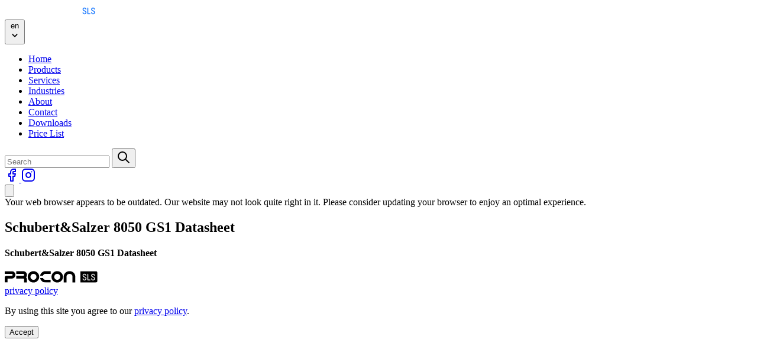

--- FILE ---
content_type: text/html; charset=UTF-8
request_url: https://proconsls.eu/ru/download/schubertsalzer-8050-gs1-datasheet/
body_size: 13898
content:

			<!DOCTYPE html>
<html lang="ru-RU" class="h-full">
	<head>
		<meta charset="UTF-8"/>
		<meta name="description" content="Проектирование систем пара и жидкости и управления технологическими процессами">
		<link rel="stylesheet" href="https://proconsls.eu/wp-content/themes/procon2025/theme/style.css?v=1766531809"/>
		<link rel="stylesheet" href="https://proconsls.eu/wp-content/themes/procon2025/theme/assets/css/swiper-bundle.min.css?v=1766531818" media="screen"/>
		<link rel="stylesheet" href="https://proconsls.eu/wp-content/themes/procon2025/theme/assets/css/solid.min.css?v=1766531818" media="screen"/>
		<link rel="stylesheet" href="https://proconsls.eu/wp-content/themes/procon2025/theme/assets/css/fontawesome.min.css?v=1766531818" media="screen"/>
		<meta name="viewport" content="width=device-width, initial-scale=1">
		<link rel="apple-touch-icon" sizes="180x180" href="https://proconsls.eu/wp-content/themes/procon2025/theme/assets/icons/apple-touch-icon.png">
		<link rel="icon" type="image/png" sizes="32x32" href="https://proconsls.eu/wp-content/themes/procon2025/theme/assets/icons/favicon-32x32.png">
		<link rel="icon" type="image/png" sizes="16x16" href="https://proconsls.eu/wp-content/themes/procon2025/theme/assets/icons/favicon-16x16.png">
		<link rel="manifest" href="https://proconsls.eu/wp-content/themes/procon2025/theme/assets/icons/site.webmanifest">
		<link rel="mask-icon" href="https://proconsls.eu/wp-content/themes/procon2025/theme/assets/icons/safari-pinned-tab.svg" color="#5bbad5">
		<meta name="apple-mobile-web-app-title" content="ProCon SLS">
		<meta name="application-name" content="ProCon SLS">
		<meta name="msapplication-TileColor" content="#111827">
		<meta name="theme-color" content="#111827">
		<script src="https://proconsls.eu/wp-content/themes/procon2025/theme/assets/js/cookie-consent.js?v=1766531818" defer></script>
		<script src="https://proconsls.eu/wp-content/themes/procon2025/theme/assets/js/app.js?v=1766531818" defer></script>
		<title>Schubert&#038;Salzer 8050 GS1 Datasheet &#8212; ProCon SLS</title>
<meta name='robots' content='max-image-preview:large' />
<link rel="alternate" hreflang="en" href="https://proconsls.eu/download/schubertsalzer-8050-gs1-datasheet/" />
<link rel="alternate" hreflang="ru" href="https://proconsls.eu/ru/download/schubertsalzer-8050-gs1-datasheet/" />
<link rel="alternate" hreflang="lv" href="https://proconsls.eu/lv/download/schubertsalzer-8050-gs1-datasheet/" />
<link rel="alternate" hreflang="lt" href="https://proconsls.eu/lt/download/schubertsalzer-8050-gs1-datasheet/" />
<link rel="alternate" hreflang="fi" href="https://proconsls.eu/fi/download/schubertsalzer-8050-gs1-datasheet/" />
<link rel="alternate" hreflang="uk" href="https://proconsls.eu/uk/download/schubertsalzer-8050-gs1-datasheet/" />
<link rel="alternate" hreflang="pt-br" href="https://proconsls.eu/pt-br/download/schubertsalzer-8050-gs1-datasheet/" />
<link rel="alternate" hreflang="x-default" href="https://proconsls.eu/download/schubertsalzer-8050-gs1-datasheet/" />

<!-- Google Tag Manager by PYS -->
    <script data-cfasync="false" data-pagespeed-no-defer>
	    window.dataLayerPYS = window.dataLayerPYS || [];
	</script>
<!-- End Google Tag Manager by PYS --><script type='application/javascript' id='pys-version-script'>console.log('PixelYourSite PRO version 12.3.4.1');</script>
<link rel='dns-prefetch' href='//www.googletagmanager.com' />
<style id='wp-img-auto-sizes-contain-inline-css' type='text/css'>
img:is([sizes=auto i],[sizes^="auto," i]){contain-intrinsic-size:3000px 1500px}
/*# sourceURL=wp-img-auto-sizes-contain-inline-css */
</style>
<link rel='stylesheet' id='wp-block-library-css' href='https://proconsls.eu/wp-includes/css/dist/block-library/style.min.css?ver=6.9' type='text/css' media='all' />
<link rel='stylesheet' id='wc-blocks-style-css' href='https://proconsls.eu/wp-content/plugins/woocommerce/assets/client/blocks/wc-blocks.css?ver=wc-10.4.3' type='text/css' media='all' />
<style id='global-styles-inline-css' type='text/css'>
:root{--wp--preset--aspect-ratio--square: 1;--wp--preset--aspect-ratio--4-3: 4/3;--wp--preset--aspect-ratio--3-4: 3/4;--wp--preset--aspect-ratio--3-2: 3/2;--wp--preset--aspect-ratio--2-3: 2/3;--wp--preset--aspect-ratio--16-9: 16/9;--wp--preset--aspect-ratio--9-16: 9/16;--wp--preset--color--black: #000000;--wp--preset--color--cyan-bluish-gray: #abb8c3;--wp--preset--color--white: #ffffff;--wp--preset--color--pale-pink: #f78da7;--wp--preset--color--vivid-red: #cf2e2e;--wp--preset--color--luminous-vivid-orange: #ff6900;--wp--preset--color--luminous-vivid-amber: #fcb900;--wp--preset--color--light-green-cyan: #7bdcb5;--wp--preset--color--vivid-green-cyan: #00d084;--wp--preset--color--pale-cyan-blue: #8ed1fc;--wp--preset--color--vivid-cyan-blue: #0693e3;--wp--preset--color--vivid-purple: #9b51e0;--wp--preset--gradient--vivid-cyan-blue-to-vivid-purple: linear-gradient(135deg,rgb(6,147,227) 0%,rgb(155,81,224) 100%);--wp--preset--gradient--light-green-cyan-to-vivid-green-cyan: linear-gradient(135deg,rgb(122,220,180) 0%,rgb(0,208,130) 100%);--wp--preset--gradient--luminous-vivid-amber-to-luminous-vivid-orange: linear-gradient(135deg,rgb(252,185,0) 0%,rgb(255,105,0) 100%);--wp--preset--gradient--luminous-vivid-orange-to-vivid-red: linear-gradient(135deg,rgb(255,105,0) 0%,rgb(207,46,46) 100%);--wp--preset--gradient--very-light-gray-to-cyan-bluish-gray: linear-gradient(135deg,rgb(238,238,238) 0%,rgb(169,184,195) 100%);--wp--preset--gradient--cool-to-warm-spectrum: linear-gradient(135deg,rgb(74,234,220) 0%,rgb(151,120,209) 20%,rgb(207,42,186) 40%,rgb(238,44,130) 60%,rgb(251,105,98) 80%,rgb(254,248,76) 100%);--wp--preset--gradient--blush-light-purple: linear-gradient(135deg,rgb(255,206,236) 0%,rgb(152,150,240) 100%);--wp--preset--gradient--blush-bordeaux: linear-gradient(135deg,rgb(254,205,165) 0%,rgb(254,45,45) 50%,rgb(107,0,62) 100%);--wp--preset--gradient--luminous-dusk: linear-gradient(135deg,rgb(255,203,112) 0%,rgb(199,81,192) 50%,rgb(65,88,208) 100%);--wp--preset--gradient--pale-ocean: linear-gradient(135deg,rgb(255,245,203) 0%,rgb(182,227,212) 50%,rgb(51,167,181) 100%);--wp--preset--gradient--electric-grass: linear-gradient(135deg,rgb(202,248,128) 0%,rgb(113,206,126) 100%);--wp--preset--gradient--midnight: linear-gradient(135deg,rgb(2,3,129) 0%,rgb(40,116,252) 100%);--wp--preset--font-size--small: 13px;--wp--preset--font-size--medium: 20px;--wp--preset--font-size--large: 36px;--wp--preset--font-size--x-large: 42px;--wp--preset--spacing--20: 0.44rem;--wp--preset--spacing--30: 0.67rem;--wp--preset--spacing--40: 1rem;--wp--preset--spacing--50: 1.5rem;--wp--preset--spacing--60: 2.25rem;--wp--preset--spacing--70: 3.38rem;--wp--preset--spacing--80: 5.06rem;--wp--preset--shadow--natural: 6px 6px 9px rgba(0, 0, 0, 0.2);--wp--preset--shadow--deep: 12px 12px 50px rgba(0, 0, 0, 0.4);--wp--preset--shadow--sharp: 6px 6px 0px rgba(0, 0, 0, 0.2);--wp--preset--shadow--outlined: 6px 6px 0px -3px rgb(255, 255, 255), 6px 6px rgb(0, 0, 0);--wp--preset--shadow--crisp: 6px 6px 0px rgb(0, 0, 0);}:where(.is-layout-flex){gap: 0.5em;}:where(.is-layout-grid){gap: 0.5em;}body .is-layout-flex{display: flex;}.is-layout-flex{flex-wrap: wrap;align-items: center;}.is-layout-flex > :is(*, div){margin: 0;}body .is-layout-grid{display: grid;}.is-layout-grid > :is(*, div){margin: 0;}:where(.wp-block-columns.is-layout-flex){gap: 2em;}:where(.wp-block-columns.is-layout-grid){gap: 2em;}:where(.wp-block-post-template.is-layout-flex){gap: 1.25em;}:where(.wp-block-post-template.is-layout-grid){gap: 1.25em;}.has-black-color{color: var(--wp--preset--color--black) !important;}.has-cyan-bluish-gray-color{color: var(--wp--preset--color--cyan-bluish-gray) !important;}.has-white-color{color: var(--wp--preset--color--white) !important;}.has-pale-pink-color{color: var(--wp--preset--color--pale-pink) !important;}.has-vivid-red-color{color: var(--wp--preset--color--vivid-red) !important;}.has-luminous-vivid-orange-color{color: var(--wp--preset--color--luminous-vivid-orange) !important;}.has-luminous-vivid-amber-color{color: var(--wp--preset--color--luminous-vivid-amber) !important;}.has-light-green-cyan-color{color: var(--wp--preset--color--light-green-cyan) !important;}.has-vivid-green-cyan-color{color: var(--wp--preset--color--vivid-green-cyan) !important;}.has-pale-cyan-blue-color{color: var(--wp--preset--color--pale-cyan-blue) !important;}.has-vivid-cyan-blue-color{color: var(--wp--preset--color--vivid-cyan-blue) !important;}.has-vivid-purple-color{color: var(--wp--preset--color--vivid-purple) !important;}.has-black-background-color{background-color: var(--wp--preset--color--black) !important;}.has-cyan-bluish-gray-background-color{background-color: var(--wp--preset--color--cyan-bluish-gray) !important;}.has-white-background-color{background-color: var(--wp--preset--color--white) !important;}.has-pale-pink-background-color{background-color: var(--wp--preset--color--pale-pink) !important;}.has-vivid-red-background-color{background-color: var(--wp--preset--color--vivid-red) !important;}.has-luminous-vivid-orange-background-color{background-color: var(--wp--preset--color--luminous-vivid-orange) !important;}.has-luminous-vivid-amber-background-color{background-color: var(--wp--preset--color--luminous-vivid-amber) !important;}.has-light-green-cyan-background-color{background-color: var(--wp--preset--color--light-green-cyan) !important;}.has-vivid-green-cyan-background-color{background-color: var(--wp--preset--color--vivid-green-cyan) !important;}.has-pale-cyan-blue-background-color{background-color: var(--wp--preset--color--pale-cyan-blue) !important;}.has-vivid-cyan-blue-background-color{background-color: var(--wp--preset--color--vivid-cyan-blue) !important;}.has-vivid-purple-background-color{background-color: var(--wp--preset--color--vivid-purple) !important;}.has-black-border-color{border-color: var(--wp--preset--color--black) !important;}.has-cyan-bluish-gray-border-color{border-color: var(--wp--preset--color--cyan-bluish-gray) !important;}.has-white-border-color{border-color: var(--wp--preset--color--white) !important;}.has-pale-pink-border-color{border-color: var(--wp--preset--color--pale-pink) !important;}.has-vivid-red-border-color{border-color: var(--wp--preset--color--vivid-red) !important;}.has-luminous-vivid-orange-border-color{border-color: var(--wp--preset--color--luminous-vivid-orange) !important;}.has-luminous-vivid-amber-border-color{border-color: var(--wp--preset--color--luminous-vivid-amber) !important;}.has-light-green-cyan-border-color{border-color: var(--wp--preset--color--light-green-cyan) !important;}.has-vivid-green-cyan-border-color{border-color: var(--wp--preset--color--vivid-green-cyan) !important;}.has-pale-cyan-blue-border-color{border-color: var(--wp--preset--color--pale-cyan-blue) !important;}.has-vivid-cyan-blue-border-color{border-color: var(--wp--preset--color--vivid-cyan-blue) !important;}.has-vivid-purple-border-color{border-color: var(--wp--preset--color--vivid-purple) !important;}.has-vivid-cyan-blue-to-vivid-purple-gradient-background{background: var(--wp--preset--gradient--vivid-cyan-blue-to-vivid-purple) !important;}.has-light-green-cyan-to-vivid-green-cyan-gradient-background{background: var(--wp--preset--gradient--light-green-cyan-to-vivid-green-cyan) !important;}.has-luminous-vivid-amber-to-luminous-vivid-orange-gradient-background{background: var(--wp--preset--gradient--luminous-vivid-amber-to-luminous-vivid-orange) !important;}.has-luminous-vivid-orange-to-vivid-red-gradient-background{background: var(--wp--preset--gradient--luminous-vivid-orange-to-vivid-red) !important;}.has-very-light-gray-to-cyan-bluish-gray-gradient-background{background: var(--wp--preset--gradient--very-light-gray-to-cyan-bluish-gray) !important;}.has-cool-to-warm-spectrum-gradient-background{background: var(--wp--preset--gradient--cool-to-warm-spectrum) !important;}.has-blush-light-purple-gradient-background{background: var(--wp--preset--gradient--blush-light-purple) !important;}.has-blush-bordeaux-gradient-background{background: var(--wp--preset--gradient--blush-bordeaux) !important;}.has-luminous-dusk-gradient-background{background: var(--wp--preset--gradient--luminous-dusk) !important;}.has-pale-ocean-gradient-background{background: var(--wp--preset--gradient--pale-ocean) !important;}.has-electric-grass-gradient-background{background: var(--wp--preset--gradient--electric-grass) !important;}.has-midnight-gradient-background{background: var(--wp--preset--gradient--midnight) !important;}.has-small-font-size{font-size: var(--wp--preset--font-size--small) !important;}.has-medium-font-size{font-size: var(--wp--preset--font-size--medium) !important;}.has-large-font-size{font-size: var(--wp--preset--font-size--large) !important;}.has-x-large-font-size{font-size: var(--wp--preset--font-size--x-large) !important;}
/*# sourceURL=global-styles-inline-css */
</style>

<style id='classic-theme-styles-inline-css' type='text/css'>
/*! This file is auto-generated */
.wp-block-button__link{color:#fff;background-color:#32373c;border-radius:9999px;box-shadow:none;text-decoration:none;padding:calc(.667em + 2px) calc(1.333em + 2px);font-size:1.125em}.wp-block-file__button{background:#32373c;color:#fff;text-decoration:none}
/*# sourceURL=/wp-includes/css/classic-themes.min.css */
</style>
<link rel='stylesheet' id='contact-form-7-css' href='https://proconsls.eu/wp-content/plugins/contact-form-7/includes/css/styles.css?ver=6.1.4' type='text/css' media='all' />
<style id='woocommerce-inline-inline-css' type='text/css'>
.woocommerce form .form-row .required { visibility: visible; }
/*# sourceURL=woocommerce-inline-inline-css */
</style>
<link rel='stylesheet' id='cms-navigation-style-base-css' href='https://proconsls.eu/wp-content/plugins/wpml-cms-nav/res/css/cms-navigation-base.css?ver=1.5.6' type='text/css' media='screen' />
<link rel='stylesheet' id='cms-navigation-style-css' href='https://proconsls.eu/wp-content/plugins/wpml-cms-nav/res/css/cms-navigation.css?ver=1.5.6' type='text/css' media='screen' />
<link rel='stylesheet' id='brands-styles-css' href='https://proconsls.eu/wp-content/plugins/woocommerce/assets/css/brands.css?ver=10.4.3' type='text/css' media='all' />
<script type="text/javascript" id="wpml-cookie-js-extra">
/* <![CDATA[ */
var wpml_cookies = {"wp-wpml_current_language":{"value":"ru","expires":1,"path":"/"}};
var wpml_cookies = {"wp-wpml_current_language":{"value":"ru","expires":1,"path":"/"}};
//# sourceURL=wpml-cookie-js-extra
/* ]]> */
</script>
<script type="text/javascript" src="https://proconsls.eu/wp-content/plugins/sitepress-multilingual-cms/res/js/cookies/language-cookie.js?ver=486900" id="wpml-cookie-js" defer="defer" data-wp-strategy="defer"></script>
<script type="text/javascript" id="jquery-core-js-extra">
/* <![CDATA[ */
var pysFacebookRest = {"restApiUrl":"https://proconsls.eu/ru/wp-json/pys-facebook/v1/event","debug":""};
//# sourceURL=jquery-core-js-extra
/* ]]> */
</script>
<script type="text/javascript" src="https://proconsls.eu/wp-includes/js/jquery/jquery.min.js?ver=3.7.1" id="jquery-core-js"></script>
<script type="text/javascript" src="https://proconsls.eu/wp-content/plugins/woocommerce/assets/js/jquery-blockui/jquery.blockUI.min.js?ver=2.7.0-wc.10.4.3" id="wc-jquery-blockui-js" defer="defer" data-wp-strategy="defer"></script>
<script type="text/javascript" src="https://proconsls.eu/wp-content/plugins/woocommerce/assets/js/js-cookie/js.cookie.min.js?ver=2.1.4-wc.10.4.3" id="wc-js-cookie-js" defer="defer" data-wp-strategy="defer"></script>
<script type="text/javascript" id="woocommerce-js-extra">
/* <![CDATA[ */
var woocommerce_params = {"ajax_url":"/wp-admin/admin-ajax.php?lang=ru","wc_ajax_url":"/ru/?wc-ajax=%%endpoint%%","i18n_password_show":"\u041f\u043e\u043a\u0430\u0437\u0430\u0442\u044c \u043f\u0430\u0440\u043e\u043b\u044c","i18n_password_hide":"\u0421\u043a\u0440\u044b\u0442\u044c \u043f\u0430\u0440\u043e\u043b\u044c"};
//# sourceURL=woocommerce-js-extra
/* ]]> */
</script>
<script type="text/javascript" src="https://proconsls.eu/wp-content/plugins/woocommerce/assets/js/frontend/woocommerce.min.js?ver=10.4.3" id="woocommerce-js" defer="defer" data-wp-strategy="defer"></script>
<script type="text/javascript" id="wpml-browser-redirect-js-extra">
/* <![CDATA[ */
var wpml_browser_redirect_params = {"pageLanguage":"ru","languageUrls":{"en_us":"https://proconsls.eu/download/schubertsalzer-8050-gs1-datasheet/","en":"https://proconsls.eu/download/schubertsalzer-8050-gs1-datasheet/","us":"https://proconsls.eu/download/schubertsalzer-8050-gs1-datasheet/","ru_ru":"https://proconsls.eu/ru/download/schubertsalzer-8050-gs1-datasheet/","ru":"https://proconsls.eu/ru/download/schubertsalzer-8050-gs1-datasheet/","lv_lv":"https://proconsls.eu/lv/download/schubertsalzer-8050-gs1-datasheet/","lv":"https://proconsls.eu/lv/download/schubertsalzer-8050-gs1-datasheet/","lt_lt":"https://proconsls.eu/lt/download/schubertsalzer-8050-gs1-datasheet/","lt":"https://proconsls.eu/lt/download/schubertsalzer-8050-gs1-datasheet/","fi":"https://proconsls.eu/fi/download/schubertsalzer-8050-gs1-datasheet/","uk":"https://proconsls.eu/uk/download/schubertsalzer-8050-gs1-datasheet/","pt_br":"https://proconsls.eu/pt-br/download/schubertsalzer-8050-gs1-datasheet/","pt":"https://proconsls.eu/pt-br/download/schubertsalzer-8050-gs1-datasheet/","br":"https://proconsls.eu/pt-br/download/schubertsalzer-8050-gs1-datasheet/","pt-br":"https://proconsls.eu/pt-br/download/schubertsalzer-8050-gs1-datasheet/"},"cookie":{"name":"_icl_visitor_lang_js","domain":"proconsls.eu","path":"/","expiration":24}};
//# sourceURL=wpml-browser-redirect-js-extra
/* ]]> */
</script>
<script type="text/javascript" src="https://proconsls.eu/wp-content/plugins/sitepress-multilingual-cms/dist/js/browser-redirect/app.js?ver=486900" id="wpml-browser-redirect-js"></script>
<script type="text/javascript" src="https://proconsls.eu/wp-content/plugins/pixelyoursite-pro/dist/scripts/jquery.bind-first-0.2.3.min.js" id="jquery-bind-first-js"></script>
<script type="text/javascript" src="https://proconsls.eu/wp-content/plugins/pixelyoursite-pro/dist/scripts/js.cookie-2.1.3.min.js?ver=2.1.3" id="js-cookie-pys-js"></script>
<script type="text/javascript" src="https://proconsls.eu/wp-content/plugins/pixelyoursite-pro/dist/scripts/sha256.js?ver=0.11.0" id="js-sha256-js"></script>
<script type="text/javascript" src="https://proconsls.eu/wp-content/plugins/pixelyoursite-pro/dist/scripts/tld.min.js?ver=2.3.1" id="js-tld-js"></script>
<script type="text/javascript" id="pys-js-extra">
/* <![CDATA[ */
var pysOptions = {"staticEvents":{"facebook":{"init_event":[{"delay":0,"type":"static","ajaxFire":false,"name":"PageView","eventID":"b8ab1a9d-b2c7-4dd1-9cb1-7f919be46174","pixelIds":["858829721870391"],"params":{"page_title":"Schubert&Salzer 8050 GS1 Datasheet","post_type":"download","post_id":10840,"plugin":"PixelYourSite","event_url":"proconsls.eu/ru/download/schubertsalzer-8050-gs1-datasheet/","user_role":"guest"},"e_id":"init_event","ids":[],"hasTimeWindow":false,"timeWindow":0,"woo_order":"","edd_order":""}]}},"dynamicEvents":{"automatic_event_internal_link":{"facebook":{"delay":0,"type":"dyn","name":"InternalClick","eventID":"26d3e7cb-18b4-455e-a9a0-3ad6b5f70649","pixelIds":["858829721870391"],"params":{"page_title":"Schubert&Salzer 8050 GS1 Datasheet","post_type":"download","post_id":10840,"plugin":"PixelYourSite","event_url":"proconsls.eu/ru/download/schubertsalzer-8050-gs1-datasheet/","user_role":"guest"},"e_id":"automatic_event_internal_link","ids":[],"hasTimeWindow":false,"timeWindow":0,"woo_order":"","edd_order":""},"ga":{"delay":0,"type":"dyn","name":"InternalClick","unify":true,"trackingIds":["G-PQ36F6ZZQT","AW-11090956848"],"eventID":"26d3e7cb-18b4-455e-a9a0-3ad6b5f70649","params":{"page_title":"Schubert&Salzer 8050 GS1 Datasheet","post_type":"download","post_id":10840,"plugin":"PixelYourSite","event_url":"proconsls.eu/ru/download/schubertsalzer-8050-gs1-datasheet/","user_role":"guest"},"e_id":"automatic_event_internal_link","ids":[],"hasTimeWindow":false,"timeWindow":0,"woo_order":"","edd_order":""},"google_ads":{"delay":0,"type":"dyn","name":"InternalClick","conversion_ids":["AW-11090956848"],"ids":["AW-11090956848"],"eventID":"26d3e7cb-18b4-455e-a9a0-3ad6b5f70649","params":{"page_title":"Schubert&Salzer 8050 GS1 Datasheet","post_type":"download","post_id":10840,"plugin":"PixelYourSite","event_url":"proconsls.eu/ru/download/schubertsalzer-8050-gs1-datasheet/","user_role":"guest"},"e_id":"automatic_event_internal_link","hasTimeWindow":false,"timeWindow":0,"woo_order":"","edd_order":""}},"automatic_event_outbound_link":{"facebook":{"delay":0,"type":"dyn","name":"OutboundClick","eventID":"1fd3a710-7f4d-4330-a031-44349a5e4cd8","pixelIds":["858829721870391"],"params":{"page_title":"Schubert&Salzer 8050 GS1 Datasheet","post_type":"download","post_id":10840,"plugin":"PixelYourSite","event_url":"proconsls.eu/ru/download/schubertsalzer-8050-gs1-datasheet/","user_role":"guest"},"e_id":"automatic_event_outbound_link","ids":[],"hasTimeWindow":false,"timeWindow":0,"woo_order":"","edd_order":""},"ga":{"delay":0,"type":"dyn","name":"OutboundClick","unify":true,"trackingIds":["G-PQ36F6ZZQT","AW-11090956848"],"eventID":"1fd3a710-7f4d-4330-a031-44349a5e4cd8","params":{"page_title":"Schubert&Salzer 8050 GS1 Datasheet","post_type":"download","post_id":10840,"plugin":"PixelYourSite","event_url":"proconsls.eu/ru/download/schubertsalzer-8050-gs1-datasheet/","user_role":"guest"},"e_id":"automatic_event_outbound_link","ids":[],"hasTimeWindow":false,"timeWindow":0,"woo_order":"","edd_order":""},"google_ads":{"delay":0,"type":"dyn","name":"OutboundClick","conversion_ids":["AW-11090956848"],"ids":["AW-11090956848"],"eventID":"1fd3a710-7f4d-4330-a031-44349a5e4cd8","params":{"page_title":"Schubert&Salzer 8050 GS1 Datasheet","post_type":"download","post_id":10840,"plugin":"PixelYourSite","event_url":"proconsls.eu/ru/download/schubertsalzer-8050-gs1-datasheet/","user_role":"guest"},"e_id":"automatic_event_outbound_link","hasTimeWindow":false,"timeWindow":0,"woo_order":"","edd_order":""}},"automatic_event_video":{"facebook":{"delay":0,"type":"dyn","name":"WatchVideo","eventID":"a3663fb1-d4de-4031-bfa0-3aacd71e2b20","pixelIds":["858829721870391"],"params":{"page_title":"Schubert&Salzer 8050 GS1 Datasheet","post_type":"download","post_id":10840,"plugin":"PixelYourSite","event_url":"proconsls.eu/ru/download/schubertsalzer-8050-gs1-datasheet/","user_role":"guest"},"e_id":"automatic_event_video","ids":[],"hasTimeWindow":false,"timeWindow":0,"woo_order":"","edd_order":""},"ga":{"delay":0,"type":"dyn","name":"WatchVideo","unify":true,"trackingIds":["G-PQ36F6ZZQT","AW-11090956848"],"youtube_disabled":false,"eventID":"a3663fb1-d4de-4031-bfa0-3aacd71e2b20","params":{"page_title":"Schubert&Salzer 8050 GS1 Datasheet","post_type":"download","post_id":10840,"plugin":"PixelYourSite","event_url":"proconsls.eu/ru/download/schubertsalzer-8050-gs1-datasheet/","user_role":"guest"},"e_id":"automatic_event_video","ids":[],"hasTimeWindow":false,"timeWindow":0,"woo_order":"","edd_order":""},"google_ads":{"delay":0,"type":"dyn","name":"WatchVideo","conversion_ids":["AW-11090956848"],"ids":["AW-11090956848"],"eventID":"a3663fb1-d4de-4031-bfa0-3aacd71e2b20","params":{"page_title":"Schubert&Salzer 8050 GS1 Datasheet","post_type":"download","post_id":10840,"plugin":"PixelYourSite","event_url":"proconsls.eu/ru/download/schubertsalzer-8050-gs1-datasheet/","user_role":"guest"},"e_id":"automatic_event_video","hasTimeWindow":false,"timeWindow":0,"woo_order":"","edd_order":""}},"automatic_event_tel_link":{"facebook":{"delay":0,"type":"dyn","name":"TelClick","eventID":"48b4d138-c2b6-4316-bbdd-fb8b6033881b","pixelIds":["858829721870391"],"params":{"page_title":"Schubert&Salzer 8050 GS1 Datasheet","post_type":"download","post_id":10840,"plugin":"PixelYourSite","event_url":"proconsls.eu/ru/download/schubertsalzer-8050-gs1-datasheet/","user_role":"guest"},"e_id":"automatic_event_tel_link","ids":[],"hasTimeWindow":false,"timeWindow":0,"woo_order":"","edd_order":""},"ga":{"delay":0,"type":"dyn","name":"TelClick","unify":true,"trackingIds":["G-PQ36F6ZZQT","AW-11090956848"],"eventID":"48b4d138-c2b6-4316-bbdd-fb8b6033881b","params":{"page_title":"Schubert&Salzer 8050 GS1 Datasheet","post_type":"download","post_id":10840,"plugin":"PixelYourSite","event_url":"proconsls.eu/ru/download/schubertsalzer-8050-gs1-datasheet/","user_role":"guest"},"e_id":"automatic_event_tel_link","ids":[],"hasTimeWindow":false,"timeWindow":0,"woo_order":"","edd_order":""},"google_ads":{"delay":0,"type":"dyn","name":"TelClick","conversion_ids":["AW-11090956848"],"ids":["AW-11090956848"],"eventID":"48b4d138-c2b6-4316-bbdd-fb8b6033881b","params":{"page_title":"Schubert&Salzer 8050 GS1 Datasheet","post_type":"download","post_id":10840,"plugin":"PixelYourSite","event_url":"proconsls.eu/ru/download/schubertsalzer-8050-gs1-datasheet/","user_role":"guest"},"e_id":"automatic_event_tel_link","hasTimeWindow":false,"timeWindow":0,"woo_order":"","edd_order":""}},"automatic_event_email_link":{"facebook":{"delay":0,"type":"dyn","name":"EmailClick","eventID":"842bcacc-66f4-4c5c-bb83-48da86fbb2eb","pixelIds":["858829721870391"],"params":{"page_title":"Schubert&Salzer 8050 GS1 Datasheet","post_type":"download","post_id":10840,"plugin":"PixelYourSite","event_url":"proconsls.eu/ru/download/schubertsalzer-8050-gs1-datasheet/","user_role":"guest"},"e_id":"automatic_event_email_link","ids":[],"hasTimeWindow":false,"timeWindow":0,"woo_order":"","edd_order":""},"ga":{"delay":0,"type":"dyn","name":"EmailClick","unify":true,"trackingIds":["G-PQ36F6ZZQT","AW-11090956848"],"eventID":"842bcacc-66f4-4c5c-bb83-48da86fbb2eb","params":{"page_title":"Schubert&Salzer 8050 GS1 Datasheet","post_type":"download","post_id":10840,"plugin":"PixelYourSite","event_url":"proconsls.eu/ru/download/schubertsalzer-8050-gs1-datasheet/","user_role":"guest"},"e_id":"automatic_event_email_link","ids":[],"hasTimeWindow":false,"timeWindow":0,"woo_order":"","edd_order":""},"google_ads":{"delay":0,"type":"dyn","name":"EmailClick","conversion_ids":["AW-11090956848"],"ids":["AW-11090956848"],"eventID":"842bcacc-66f4-4c5c-bb83-48da86fbb2eb","params":{"page_title":"Schubert&Salzer 8050 GS1 Datasheet","post_type":"download","post_id":10840,"plugin":"PixelYourSite","event_url":"proconsls.eu/ru/download/schubertsalzer-8050-gs1-datasheet/","user_role":"guest"},"e_id":"automatic_event_email_link","hasTimeWindow":false,"timeWindow":0,"woo_order":"","edd_order":""}},"automatic_event_form":{"facebook":{"delay":0,"type":"dyn","name":"Form","eventID":"72bc871d-45ee-4fb2-975a-38e5128f3b65","pixelIds":["858829721870391"],"params":{"page_title":"Schubert&Salzer 8050 GS1 Datasheet","post_type":"download","post_id":10840,"plugin":"PixelYourSite","event_url":"proconsls.eu/ru/download/schubertsalzer-8050-gs1-datasheet/","user_role":"guest"},"e_id":"automatic_event_form","ids":[],"hasTimeWindow":false,"timeWindow":0,"woo_order":"","edd_order":""},"ga":{"delay":0,"type":"dyn","name":"Form","unify":true,"trackingIds":["G-PQ36F6ZZQT","AW-11090956848"],"eventID":"72bc871d-45ee-4fb2-975a-38e5128f3b65","params":{"page_title":"Schubert&Salzer 8050 GS1 Datasheet","post_type":"download","post_id":10840,"plugin":"PixelYourSite","event_url":"proconsls.eu/ru/download/schubertsalzer-8050-gs1-datasheet/","user_role":"guest"},"e_id":"automatic_event_form","ids":[],"hasTimeWindow":false,"timeWindow":0,"woo_order":"","edd_order":""},"google_ads":{"delay":0,"type":"dyn","name":"Form","conversion_ids":["AW-11090956848"],"ids":["AW-11090956848"],"eventID":"72bc871d-45ee-4fb2-975a-38e5128f3b65","params":{"page_title":"Schubert&Salzer 8050 GS1 Datasheet","post_type":"download","post_id":10840,"plugin":"PixelYourSite","event_url":"proconsls.eu/ru/download/schubertsalzer-8050-gs1-datasheet/","user_role":"guest"},"e_id":"automatic_event_form","hasTimeWindow":false,"timeWindow":0,"woo_order":"","edd_order":""}},"automatic_event_download":{"facebook":{"delay":0,"type":"dyn","name":"Download","extensions":["","doc","exe","js","pdf","ppt","tgz","zip","xls"],"eventID":"99c4d5ac-31a3-49f6-89c9-3de47ece41b0","pixelIds":["858829721870391"],"params":{"page_title":"Schubert&Salzer 8050 GS1 Datasheet","post_type":"download","post_id":10840,"plugin":"PixelYourSite","event_url":"proconsls.eu/ru/download/schubertsalzer-8050-gs1-datasheet/","user_role":"guest"},"e_id":"automatic_event_download","ids":[],"hasTimeWindow":false,"timeWindow":0,"woo_order":"","edd_order":""},"ga":{"delay":0,"type":"dyn","name":"Download","extensions":["","doc","exe","js","pdf","ppt","tgz","zip","xls"],"unify":true,"trackingIds":["G-PQ36F6ZZQT","AW-11090956848"],"eventID":"99c4d5ac-31a3-49f6-89c9-3de47ece41b0","params":{"page_title":"Schubert&Salzer 8050 GS1 Datasheet","post_type":"download","post_id":10840,"plugin":"PixelYourSite","event_url":"proconsls.eu/ru/download/schubertsalzer-8050-gs1-datasheet/","user_role":"guest"},"e_id":"automatic_event_download","ids":[],"hasTimeWindow":false,"timeWindow":0,"woo_order":"","edd_order":""},"google_ads":{"delay":0,"type":"dyn","name":"Download","extensions":["","doc","exe","js","pdf","ppt","tgz","zip","xls"],"conversion_ids":["AW-11090956848"],"ids":["AW-11090956848"],"eventID":"99c4d5ac-31a3-49f6-89c9-3de47ece41b0","params":{"page_title":"Schubert&Salzer 8050 GS1 Datasheet","post_type":"download","post_id":10840,"plugin":"PixelYourSite","event_url":"proconsls.eu/ru/download/schubertsalzer-8050-gs1-datasheet/","user_role":"guest"},"e_id":"automatic_event_download","hasTimeWindow":false,"timeWindow":0,"woo_order":"","edd_order":""}},"automatic_event_comment":{"facebook":{"delay":0,"type":"dyn","name":"Comment","eventID":"174c7469-11e0-4ab8-8946-dba66b117d63","pixelIds":["858829721870391"],"params":{"page_title":"Schubert&Salzer 8050 GS1 Datasheet","post_type":"download","post_id":10840,"plugin":"PixelYourSite","event_url":"proconsls.eu/ru/download/schubertsalzer-8050-gs1-datasheet/","user_role":"guest"},"e_id":"automatic_event_comment","ids":[],"hasTimeWindow":false,"timeWindow":0,"woo_order":"","edd_order":""},"ga":{"delay":0,"type":"dyn","name":"Comment","unify":true,"trackingIds":["G-PQ36F6ZZQT","AW-11090956848"],"eventID":"174c7469-11e0-4ab8-8946-dba66b117d63","params":{"page_title":"Schubert&Salzer 8050 GS1 Datasheet","post_type":"download","post_id":10840,"plugin":"PixelYourSite","event_url":"proconsls.eu/ru/download/schubertsalzer-8050-gs1-datasheet/","user_role":"guest"},"e_id":"automatic_event_comment","ids":[],"hasTimeWindow":false,"timeWindow":0,"woo_order":"","edd_order":""},"google_ads":{"delay":0,"type":"dyn","name":"Comment","conversion_ids":["AW-11090956848"],"ids":["AW-11090956848"],"eventID":"174c7469-11e0-4ab8-8946-dba66b117d63","params":{"page_title":"Schubert&Salzer 8050 GS1 Datasheet","post_type":"download","post_id":10840,"plugin":"PixelYourSite","event_url":"proconsls.eu/ru/download/schubertsalzer-8050-gs1-datasheet/","user_role":"guest"},"e_id":"automatic_event_comment","hasTimeWindow":false,"timeWindow":0,"woo_order":"","edd_order":""}},"automatic_event_adsense":{"facebook":{"delay":0,"type":"dyn","name":"AdSense","eventID":"1d98ccae-659b-4a95-ace9-65a38920bff2","pixelIds":["858829721870391"],"params":{"page_title":"Schubert&Salzer 8050 GS1 Datasheet","post_type":"download","post_id":10840,"plugin":"PixelYourSite","event_url":"proconsls.eu/ru/download/schubertsalzer-8050-gs1-datasheet/","user_role":"guest"},"e_id":"automatic_event_adsense","ids":[],"hasTimeWindow":false,"timeWindow":0,"woo_order":"","edd_order":""},"ga":{"delay":0,"type":"dyn","name":"AdSense","unify":true,"trackingIds":["G-PQ36F6ZZQT","AW-11090956848"],"eventID":"1d98ccae-659b-4a95-ace9-65a38920bff2","params":{"page_title":"Schubert&Salzer 8050 GS1 Datasheet","post_type":"download","post_id":10840,"plugin":"PixelYourSite","event_url":"proconsls.eu/ru/download/schubertsalzer-8050-gs1-datasheet/","user_role":"guest"},"e_id":"automatic_event_adsense","ids":[],"hasTimeWindow":false,"timeWindow":0,"woo_order":"","edd_order":""},"google_ads":{"delay":0,"type":"dyn","name":"AdSense","conversion_ids":["AW-11090956848"],"ids":["AW-11090956848"],"eventID":"1d98ccae-659b-4a95-ace9-65a38920bff2","params":{"page_title":"Schubert&Salzer 8050 GS1 Datasheet","post_type":"download","post_id":10840,"plugin":"PixelYourSite","event_url":"proconsls.eu/ru/download/schubertsalzer-8050-gs1-datasheet/","user_role":"guest"},"e_id":"automatic_event_adsense","hasTimeWindow":false,"timeWindow":0,"woo_order":"","edd_order":""}},"automatic_event_scroll":{"facebook":{"delay":0,"type":"dyn","name":"PageScroll","scroll_percent":30,"eventID":"c6cacfb7-5c0d-4c62-91e6-e5dfc3a7eff4","pixelIds":["858829721870391"],"params":{"page_title":"Schubert&Salzer 8050 GS1 Datasheet","post_type":"download","post_id":10840,"plugin":"PixelYourSite","event_url":"proconsls.eu/ru/download/schubertsalzer-8050-gs1-datasheet/","user_role":"guest"},"e_id":"automatic_event_scroll","ids":[],"hasTimeWindow":false,"timeWindow":0,"woo_order":"","edd_order":""},"ga":{"delay":0,"type":"dyn","name":"PageScroll","scroll_percent":30,"unify":true,"trackingIds":["G-PQ36F6ZZQT","AW-11090956848"],"eventID":"c6cacfb7-5c0d-4c62-91e6-e5dfc3a7eff4","params":{"page_title":"Schubert&Salzer 8050 GS1 Datasheet","post_type":"download","post_id":10840,"plugin":"PixelYourSite","event_url":"proconsls.eu/ru/download/schubertsalzer-8050-gs1-datasheet/","user_role":"guest"},"e_id":"automatic_event_scroll","ids":[],"hasTimeWindow":false,"timeWindow":0,"woo_order":"","edd_order":""},"google_ads":{"delay":0,"type":"dyn","name":"PageScroll","scroll_percent":30,"conversion_ids":["AW-11090956848"],"ids":["AW-11090956848"],"eventID":"c6cacfb7-5c0d-4c62-91e6-e5dfc3a7eff4","params":{"page_title":"Schubert&Salzer 8050 GS1 Datasheet","post_type":"download","post_id":10840,"plugin":"PixelYourSite","event_url":"proconsls.eu/ru/download/schubertsalzer-8050-gs1-datasheet/","user_role":"guest"},"e_id":"automatic_event_scroll","hasTimeWindow":false,"timeWindow":0,"woo_order":"","edd_order":""}},"automatic_event_time_on_page":{"facebook":{"delay":0,"type":"dyn","name":"TimeOnPage","time_on_page":30,"eventID":"d6cb7807-8d36-47eb-b952-a0cec9f04844","pixelIds":["858829721870391"],"params":{"page_title":"Schubert&Salzer 8050 GS1 Datasheet","post_type":"download","post_id":10840,"plugin":"PixelYourSite","event_url":"proconsls.eu/ru/download/schubertsalzer-8050-gs1-datasheet/","user_role":"guest"},"e_id":"automatic_event_time_on_page","ids":[],"hasTimeWindow":false,"timeWindow":0,"woo_order":"","edd_order":""},"ga":{"delay":0,"type":"dyn","name":"TimeOnPage","time_on_page":30,"unify":true,"trackingIds":["G-PQ36F6ZZQT","AW-11090956848"],"eventID":"d6cb7807-8d36-47eb-b952-a0cec9f04844","params":{"page_title":"Schubert&Salzer 8050 GS1 Datasheet","post_type":"download","post_id":10840,"plugin":"PixelYourSite","event_url":"proconsls.eu/ru/download/schubertsalzer-8050-gs1-datasheet/","user_role":"guest"},"e_id":"automatic_event_time_on_page","ids":[],"hasTimeWindow":false,"timeWindow":0,"woo_order":"","edd_order":""},"google_ads":{"delay":0,"type":"dyn","name":"TimeOnPage","time_on_page":30,"conversion_ids":["AW-11090956848"],"ids":["AW-11090956848"],"eventID":"d6cb7807-8d36-47eb-b952-a0cec9f04844","params":{"page_title":"Schubert&Salzer 8050 GS1 Datasheet","post_type":"download","post_id":10840,"plugin":"PixelYourSite","event_url":"proconsls.eu/ru/download/schubertsalzer-8050-gs1-datasheet/","user_role":"guest"},"e_id":"automatic_event_time_on_page","hasTimeWindow":false,"timeWindow":0,"woo_order":"","edd_order":""}}},"triggerEvents":[],"triggerEventTypes":[],"facebook":{"pixelIds":["858829721870391"],"advancedMatchingEnabled":true,"advancedMatching":[],"removeMetadata":false,"wooVariableAsSimple":false,"serverApiEnabled":true,"wooCRSendFromServer":false,"send_external_id":true,"enabled_medical":false,"do_not_track_medical_param":["event_url","post_title","page_title","landing_page","content_name","categories","category_name","tags"],"meta_ldu":false,"hide_pixels":[]},"ga":{"trackingIds":["G-PQ36F6ZZQT"],"retargetingLogic":"ecomm","crossDomainEnabled":false,"crossDomainAcceptIncoming":false,"crossDomainDomains":[],"wooVariableAsSimple":true,"isDebugEnabled":[],"serverContainerUrls":{"UA-187775176-1":{"enable_server_container":"","server_container_url":"","transport_url":""}},"additionalConfig":{"UA-187775176-1":{"first_party_collection":true},"G-PQ36F6ZZQT":{"first_party_collection":true}},"disableAdvertisingFeatures":false,"disableAdvertisingPersonalization":false,"url_passthrough":true,"url_passthrough_filter":true,"custom_page_view_event":false,"hide_pixels":[]},"google_ads":{"conversion_ids":["AW-11090956848"],"enhanced_conversion":["index_0"],"woo_purchase_conversion_track":"current_event","woo_initiate_checkout_conversion_track":"current_event","woo_add_to_cart_conversion_track":"current_event","woo_view_content_conversion_track":"current_event","woo_view_category_conversion_track":"current_event","edd_purchase_conversion_track":"current_event","edd_initiate_checkout_conversion_track":"current_event","edd_add_to_cart_conversion_track":"current_event","edd_view_content_conversion_track":"current_event","edd_view_category_conversion_track":"current_event","wooVariableAsSimple":true,"crossDomainEnabled":false,"crossDomainAcceptIncoming":false,"crossDomainDomains":[],"hide_pixels":[]},"debug":"","siteUrl":"https://proconsls.eu","ajaxUrl":"https://proconsls.eu/wp-admin/admin-ajax.php","ajax_event":"7fb707ce72","trackUTMs":"1","trackTrafficSource":"1","user_id":"0","enable_lading_page_param":"1","cookie_duration":"7","enable_event_day_param":"1","enable_event_month_param":"1","enable_event_time_param":"1","enable_remove_target_url_param":"1","enable_remove_download_url_param":"1","visit_data_model":"first_visit","last_visit_duration":"60","enable_auto_save_advance_matching":"1","enable_success_send_form":"","enable_automatic_events":"1","enable_event_video":"1","ajaxForServerEvent":"1","ajaxForServerStaticEvent":"1","useSendBeacon":"1","send_external_id":"1","external_id_expire":"180","track_cookie_for_subdomains":"1","google_consent_mode":"1","data_persistency":"keep_data","advance_matching_form":{"enable_advance_matching_forms":true,"advance_matching_fn_names":["","first_name","first-name","first name","name"],"advance_matching_ln_names":["","last_name","last-name","last name"],"advance_matching_tel_names":["","phone","tel"],"advance_matching_em_names":[]},"advance_matching_url":{"enable_advance_matching_url":true,"advance_matching_fn_names":[],"advance_matching_ln_names":[],"advance_matching_tel_names":[],"advance_matching_em_names":[]},"track_dynamic_fields":[],"gdpr":{"ajax_enabled":false,"all_disabled_by_api":false,"facebook_disabled_by_api":false,"tiktok_disabled_by_api":false,"analytics_disabled_by_api":false,"google_ads_disabled_by_api":false,"pinterest_disabled_by_api":false,"bing_disabled_by_api":false,"reddit_disabled_by_api":false,"externalID_disabled_by_api":false,"facebook_prior_consent_enabled":true,"tiktok_prior_consent_enabled":true,"analytics_prior_consent_enabled":true,"google_ads_prior_consent_enabled":true,"pinterest_prior_consent_enabled":true,"bing_prior_consent_enabled":true,"cookiebot_integration_enabled":false,"cookiebot_facebook_consent_category":"marketing","cookiebot_tiktok_consent_category":"marketing","cookiebot_analytics_consent_category":"statistics","cookiebot_google_ads_consent_category":"marketing","cookiebot_pinterest_consent_category":"marketing","cookiebot_bing_consent_category":"marketing","cookie_notice_integration_enabled":false,"cookie_law_info_integration_enabled":false,"real_cookie_banner_integration_enabled":false,"consent_magic_integration_enabled":false,"analytics_storage":{"enabled":true,"value":"granted","filter":false},"ad_storage":{"enabled":true,"value":"granted","filter":false},"ad_user_data":{"enabled":true,"value":"granted","filter":false},"ad_personalization":{"enabled":true,"value":"granted","filter":false}},"cookie":{"disabled_all_cookie":false,"disabled_start_session_cookie":false,"disabled_advanced_form_data_cookie":false,"disabled_landing_page_cookie":false,"disabled_first_visit_cookie":false,"disabled_trafficsource_cookie":false,"disabled_utmTerms_cookie":false,"disabled_utmId_cookie":false,"disabled_google_alternative_id":false},"tracking_analytics":{"TrafficSource":"direct","TrafficLanding":"https://proconsls.eu/ru/download/schubertsalzer-8050-gs1-datasheet/","TrafficUtms":[],"TrafficUtmsId":[],"userDataEnable":true,"userData":{"emails":[],"phones":[],"addresses":[]},"use_encoding_provided_data":true,"use_multiple_provided_data":true},"GATags":{"ga_datalayer_type":"default","ga_datalayer_name":"dataLayerPYS","gclid_alternative_enabled":false,"gclid_alternative_param":""},"automatic":{"enable_youtube":true,"enable_vimeo":true,"enable_video":true},"woo":{"enabled":true,"enabled_save_data_to_orders":true,"addToCartOnButtonEnabled":true,"addToCartOnButtonValueEnabled":true,"addToCartOnButtonValueOption":"price","woo_purchase_on_transaction":true,"woo_view_content_variation_is_selected":true,"singleProductId":null,"affiliateEnabled":false,"removeFromCartSelector":"form.woocommerce-cart-form .remove","addToCartCatchMethod":"add_cart_hook","is_order_received_page":false,"containOrderId":false,"affiliateEventName":"Lead"},"edd":{"enabled":false},"cache_bypass":"1768867372"};
//# sourceURL=pys-js-extra
/* ]]> */
</script>
<script type="text/javascript" src="https://proconsls.eu/wp-content/plugins/pixelyoursite-pro/dist/scripts/public.js?ver=12.3.4.1" id="pys-js"></script>
<script type="text/javascript" src="https://proconsls.eu/wp-content/plugins/pixelyoursite-super-pack/dist/scripts/public.js?ver=6.1.1" id="pys_sp_public_js-js"></script>
<link rel="canonical" href="https://proconsls.eu/download/schubertsalzer-8050-gs1-datasheet/" />
<meta name="generator" content="Site Kit by Google 1.168.0" />	<noscript><style>.woocommerce-product-gallery{ opacity: 1 !important; }</style></noscript>
	
<meta name="google-site-verification" content="Dmanv68yqpHIhJjaaPjGeYYuZYIfQWy1ARt8Sd8pSVo" />
		<style type="text/css" id="wp-custom-css">
			  /* Text input & email input */
  .wpcf7-form-control.wpcf7-text,
  .wpcf7-form-control.wpcf7-email,
  .wpcf7-form-control.wpcf7-textarea {
    @apply block w-full rounded-lg border border-gray-300 bg-white px-4 py-2 text-sm text-gray-900 placeholder-gray-400 focus:outline-none focus:ring-2 focus:ring-primary-500 focus:border-primary-500 transition-colors disabled:opacity-50 disabled:cursor-not-allowed;
  }

  /* Textarea specific */
  .wpcf7-form-control.wpcf7-textarea {
    @apply h-32 resize-none;
  }

  /* Submit button */
  .wpcf7-form-control.wpcf7-submit.btn {
    @apply inline-flex items-center justify-center rounded-lg bg-primary-500 text-white font-medium px-6 py-2 text-sm hover:bg-primary-600 focus:outline-none focus:ring-2 focus:ring-primary-500 focus:ring-offset-2 disabled:opacity-50 disabled:cursor-not-allowed transition;
  }

  /* Spinner alignment */
  .wpcf7-spinner {
    @apply ml-2 h-5 w-5 animate-spin text-white hidden;
  }

  /* Response output styling */
  .wpcf7-response-output {
    @apply mt-2 text-sm text-red-600;
  }

  /* Optional: placeholder color match shadcn */
  .wpcf7-form-control::placeholder {
    color: theme('colors.gray.400');
  }

  .dropdown_product_cat {
    @apply w-full text-sm;
  }		</style>
					</head>
<body class="wp-singular download-template-default single single-download postid-10840 wp-theme-procon2025theme theme-procon2025/theme woocommerce-no-js h-full font-inter antialiased text-gray-800">
	<div id="brazil-modal"></div>
	<header class="print:hidden">
		<a class="sr-only text-white" href="#content">Пропустить и перейти к содержанию</a>
					<div>
	<nav id="primary-nav" class="fixed w-full transition-colors z-50">
		<div class="flex flex-row items-center justify-between px-5 2xl:container mx-auto">
			<div class="flex items-center gap-4 text-sm">
				<a href="https://proconsls.eu/ru/" rel="home" class="-mt-px">
					<img src="https://proconsls.eu/wp-content/themes/procon2025/theme/assets/images/proconsls-primary.svg" alt="ProCon SLS"/>
				</a>
				<div class="text-white relative" x-data="{ languageMenuOpen: false }" x-cloak>
									<button class="group inline-flex items-center transition-colors hover:bg-primary-600 px-3 py-3 rounded-md focus:outline-none uppercase leading-none" @click="languageMenuOpen = !languageMenuOpen">
				<span>ru</span>
				<svg class="ml-2 h-4 w-4" xmlns="http://www.w3.org/2000/svg" viewbox="0 0 20 20" fill="currentColor" aria-hidden="true">
					<path fill-rule="evenodd" d="M5.293 7.293a1 1 0 011.414 0L10 10.586l3.293-3.293a1 1 0 111.414 1.414l-4 4a1 1 0 01-1.414 0l-4-4a1 1 0 010-1.414z" clip-rule="evenodd"/>
				</svg>
			</button>
																			<div x-show="languageMenuOpen" @click.away="languageMenuOpen = false">
		<div class="origin-top-left absolute left-0 w-48 shadow-lg ring-1 ring-black ring-opacity-5 overflow-hidden bg-gradient-to-br mt-3 from-primary-500 to-primary-600" role="menu" aria-orientation="vertical" aria-labelledby="language-menu">
			<div>
				<div class="p-1 rounded-md">
																		<a href="https://proconsls.eu/uk/download/schubertsalzer-8050-gs1-datasheet/" class="block px-4 py-2 text-sm text-white hover:bg-primary-600 rounded-md" role="menuitem">Українська</a>
																																			<a href="https://proconsls.eu/pt-br/download/schubertsalzer-8050-gs1-datasheet/" class="block px-4 py-2 text-sm text-white hover:bg-primary-600 rounded-md" role="menuitem">Português</a>
																								<a href="https://proconsls.eu/lv/download/schubertsalzer-8050-gs1-datasheet/" class="block px-4 py-2 text-sm text-white hover:bg-primary-600 rounded-md" role="menuitem">Latviešu</a>
																								<a href="https://proconsls.eu/lt/download/schubertsalzer-8050-gs1-datasheet/" class="block px-4 py-2 text-sm text-white hover:bg-primary-600 rounded-md" role="menuitem">Lietuvių</a>
																								<a href="https://proconsls.eu/fi/download/schubertsalzer-8050-gs1-datasheet/" class="block px-4 py-2 text-sm text-white hover:bg-primary-600 rounded-md" role="menuitem">Suomi</a>
																								<a href="https://proconsls.eu/download/schubertsalzer-8050-gs1-datasheet/" class="block px-4 py-2 text-sm text-white hover:bg-primary-600 rounded-md" role="menuitem">English</a>
															</div>
			</div>
		</div>
	</div>
</div>
			</div>
			<div class="hidden flex-grow justify-center xl:flex mx-5 h-16">
					<ul class="flex flex-row text-white stracking-wider space-x-1 justify-center items-center text-sm whitespace-nowrap">
					<li class="menu-item menu-item-type-post_type menu-item-object-page menu-item-home menu-item-10975">
					<a target="_self" href="https://proconsls.eu/ru/" class="transition-colors hover:bg-primary-600 px-3 py-3 rounded-md">Домашняя</a>

								</li>
					<li class="menu-item menu-item-type-post_type menu-item-object-page menu-item-10491">
					<a target="_self" href="https://proconsls.eu/ru/%d0%b8%d0%b7%d0%b4%d0%b5%d0%bb%d0%b8%d1%8f/" class="transition-colors hover:bg-primary-600 px-3 py-3 rounded-md">Изделия</a>

								</li>
					<li class="menu-item menu-item-type-custom menu-item-object-custom menu-item-10492">
					<a target="_self" href="http://localhost/v1/ru/services/" class="transition-colors hover:bg-primary-600 px-3 py-3 rounded-md">Услуги</a>

								</li>
					<li class="menu-item menu-item-type-custom menu-item-object-custom menu-item-10493">
					<a target="_self" href="http://localhost/v1/ru/industries/" class="transition-colors hover:bg-primary-600 px-3 py-3 rounded-md">Отрасли</a>

								</li>
					<li class="menu-item menu-item-type-post_type menu-item-object-page menu-item-10494">
					<a target="_self" href="https://proconsls.eu/ru/%d0%be-%d0%ba%d0%be%d0%bc%d0%bf%d0%b0%d0%bd%d0%b8%d0%b8/" class="transition-colors hover:bg-primary-600 px-3 py-3 rounded-md">О компании</a>

								</li>
					<li class="menu-item menu-item-type-post_type menu-item-object-page menu-item-10495">
					<a target="_self" href="https://proconsls.eu/ru/%d0%ba%d0%be%d0%bd%d1%82%d0%b0%d0%ba%d1%82%d0%bd%d1%8b%d0%b5-%d0%b4%d0%b0%d0%bd%d0%bd%d1%8b%d0%b5/" class="transition-colors hover:bg-primary-600 px-3 py-3 rounded-md">Контактные данные</a>

								</li>
					<li class="menu-item menu-item-type-custom menu-item-object-custom menu-item-10496">
					<a target="_self" href="http://proconsls.eu/ru/downloads/" class="transition-colors hover:bg-primary-600 px-3 py-3 rounded-md">Загрузки</a>

								</li>
					<li class="menu-item menu-item-type-post_type menu-item-object-page menu-item-29250">
					<a target="_self" href="https://proconsls.eu/ru/%d0%bf%d1%80%d0%b0%d0%b9%d1%81-%d0%bb%d0%b8%d1%81%d1%82/" class="transition-colors hover:bg-primary-600 px-3 py-3 rounded-md">Прайс-лист</a>

								</li>
			</ul>
			</div>
			<div class="hidden sm:flex flex-grow xl:flex-initial justify-end">
				<div class="pl-2 block w-60">
	<form role="search" method="get" class="search-form" action="https://proconsls.eu/ru/">
		<div class="flex">
			<input class="px-6 border-none rounded-l-full text-sm search-field" type="search" placeholder="Поиск" value="" name="s" title="Поиск"/>
			<button type="submit" class="px-3 bg-white rounded-r-full focus:outline-none" aria-label="Поиск">
				<svg class="h-5 w-5" width="24" height="24" viewbox="0 0 24 24" stroke-width="2" stroke="currentColor" fill="none" stroke-linecap="round" stroke-linejoin="round">
					<path stroke="none" d="M0 0h24v24H0z"/>
					<circle cx="10" cy="10" r="7"/>
					<line x1="21" y1="21" x2="15" y2="15"/></svg>
			</button>
		</div>
	</form>
</div>
			</div>
			<div class="flex items-center gap-3 ml-4">
				<a href="https://www.facebook.com/profile.php?id=61579053161743" alt="Facebook" target="_blank" class="inline-flex items-center justify-center p-2 rounded-md text-gray-300 hover:text-white focus:outline-none" aria-label="Facebook">
					<svg xmlns="http://www.w3.org/2000/svg" width="24" height="24" viewbox="0 0 24 24" fill="none" stroke="currentColor" stroke-width="2" stroke-linecap="round" stroke-linejoin="round" class="lucide lucide-facebook-icon lucide-facebook"><path d="M18 2h-3a5 5 0 0 0-5 5v3H7v4h3v8h4v-8h3l1-4h-4V7a1 1 0 0 1 1-1h3z"/></svg>
				</a>
				<a href="https://www.instagram.com/proconsls/" alt="Instagram" target="_blank" class="inline-flex items-center justify-center p-2 rounded-md text-gray-300 hover:text-white focus:outline-none" aria-label="Facebook">
					<svg xmlns="http://www.w3.org/2000/svg" width="24" height="24" viewBox="0 0 24 24" fill="none" stroke="currentColor" stroke-width="2" stroke-linecap="round" stroke-linejoin="round" class="lucide lucide-instagram-icon lucide-instagram"><rect width="20" height="20" x="2" y="2" rx="5" ry="5"/><path d="M16 11.37A4 4 0 1 1 12.63 8 4 4 0 0 1 16 11.37z"/><line x1="17.5" x2="17.51" y1="6.5" y2="6.5"/></svg>
				</a>
			</div>
			<div class="xl:hidden h-16 flex justify-end ml-2 relative" x-data="{ menuOpen: false }" x-cloak>
				<button @click="menuOpen = ! menuOpen" class="inline-flex items-center z-50 justify-center p-2 rounded-md text-gray-300 hover:text-white focus:outline-none" aria-label="Menu">
					<svg x-show="!menuOpen" class="block h-7 w-7" xmlns="http://www.w3.org/2000/svg" fill="none" viewbox="0 0 24 24" stroke="currentColor" aria-hidden="true">
						<path stroke-linecap="round" stroke-linejoin="round" stroke-width="2" d="M4 6h16M4 12h16M4 18h16"/>
					</svg>
					<svg x-show="menuOpen" class="h-7 w-7" xmlns="http://www.w3.org/2000/svg" fill="none" viewbox="0 0 24 24" stroke="currentColor" aria-hidden="true">
						<path stroke-linecap="round" stroke-linejoin="round" stroke-width="2" d="M6 18L18 6M6 6l12 12"/>
					</svg>
				</button>
				<div x-show="menuOpen">
					<div class="origin-top-right absolute right-0 z-40 text-gray-900 block xl:hidden">
						<div class="bg-gradient-to-br from-primary-500 to-primary-700 shadow-lg mt-16" @click.outside="menuOpen = false">
								<ul class="flex flex-col text-white tracking-wider w-56 uppercase">
					<li class="bg-gradient-to-br from-primary-500 to-primary-600 p-1">
				<a target="_self" href="https://proconsls.eu/ru/" class="block transition-colors font-normal hover:bg-primary-600 py-2 px-4 rounded-md text-sm">Домашняя</a>
					<ul class="flex flex-row text-white stracking-wider space-x-1 justify-center items-center text-sm whitespace-nowrap">
			</ul>
			</li>
					<li class="bg-gradient-to-br from-primary-500 to-primary-600 p-1">
				<a target="_self" href="https://proconsls.eu/ru/%d0%b8%d0%b7%d0%b4%d0%b5%d0%bb%d0%b8%d1%8f/" class="block transition-colors font-normal hover:bg-primary-600 py-2 px-4 rounded-md text-sm">Изделия</a>
					<ul class="flex flex-row text-white stracking-wider space-x-1 justify-center items-center text-sm whitespace-nowrap">
			</ul>
			</li>
					<li class="bg-gradient-to-br from-primary-500 to-primary-600 p-1">
				<a target="_self" href="http://localhost/v1/ru/services/" class="block transition-colors font-normal hover:bg-primary-600 py-2 px-4 rounded-md text-sm">Услуги</a>
					<ul class="flex flex-row text-white stracking-wider space-x-1 justify-center items-center text-sm whitespace-nowrap">
			</ul>
			</li>
					<li class="bg-gradient-to-br from-primary-500 to-primary-600 p-1">
				<a target="_self" href="http://localhost/v1/ru/industries/" class="block transition-colors font-normal hover:bg-primary-600 py-2 px-4 rounded-md text-sm">Отрасли</a>
					<ul class="flex flex-row text-white stracking-wider space-x-1 justify-center items-center text-sm whitespace-nowrap">
			</ul>
			</li>
					<li class="bg-gradient-to-br from-primary-500 to-primary-600 p-1">
				<a target="_self" href="https://proconsls.eu/ru/%d0%be-%d0%ba%d0%be%d0%bc%d0%bf%d0%b0%d0%bd%d0%b8%d0%b8/" class="block transition-colors font-normal hover:bg-primary-600 py-2 px-4 rounded-md text-sm">О компании</a>
					<ul class="flex flex-row text-white stracking-wider space-x-1 justify-center items-center text-sm whitespace-nowrap">
			</ul>
			</li>
					<li class="bg-gradient-to-br from-primary-500 to-primary-600 p-1">
				<a target="_self" href="https://proconsls.eu/ru/%d0%ba%d0%be%d0%bd%d1%82%d0%b0%d0%ba%d1%82%d0%bd%d1%8b%d0%b5-%d0%b4%d0%b0%d0%bd%d0%bd%d1%8b%d0%b5/" class="block transition-colors font-normal hover:bg-primary-600 py-2 px-4 rounded-md text-sm">Контактные данные</a>
					<ul class="flex flex-row text-white stracking-wider space-x-1 justify-center items-center text-sm whitespace-nowrap">
			</ul>
			</li>
					<li class="bg-gradient-to-br from-primary-500 to-primary-600 p-1">
				<a target="_self" href="http://proconsls.eu/ru/downloads/" class="block transition-colors font-normal hover:bg-primary-600 py-2 px-4 rounded-md text-sm">Загрузки</a>
					<ul class="flex flex-row text-white stracking-wider space-x-1 justify-center items-center text-sm whitespace-nowrap">
			</ul>
			</li>
					<li class="bg-gradient-to-br from-primary-500 to-primary-600 p-1">
				<a target="_self" href="https://proconsls.eu/ru/%d0%bf%d1%80%d0%b0%d0%b9%d1%81-%d0%bb%d0%b8%d1%81%d1%82/" class="block transition-colors font-normal hover:bg-primary-600 py-2 px-4 rounded-md text-sm">Прайс-лист</a>
					<ul class="flex flex-row text-white stracking-wider space-x-1 justify-center items-center text-sm whitespace-nowrap">
			</ul>
			</li>
			</ul>
						</div>
					</div>
				</div>
			</div>
		</div>
	</nav>
</div>
				<div class="hidden ie-warning">
			Ваш веб-браузер устарел. В нём наш веб-сайт может выглядеть не совсем правильно.
			Мы рекомендуем обновить ваш браузер для обеспечения оптимального пользовательского опыта.
		</div>
	</header>

	
	<section id="content" role="main" class="content-wrapper">
		<div class="wrapper ">

					<div class="bg-primary-500 bg-gradient-to-br from-primary-500 to-primary-600 pt-16 text-white uppercase font-semibold print:hidden">
	<div class="container mx-auto px-5 py-12">
		<h1 class="text-3xl xl:text-4xl">Schubert&#038;Salzer 8050 GS1 Datasheet</h1>
	</div>
</div>
	<div class="container mx-auto p-2 px-6 py-12 bg-white">
		<article class="post-type-download" id="post-10840">
			<section class="article-content">
				<h1 class="text-4xl mb-4">Schubert&#038;Salzer 8050 GS1 Datasheet</h1>
				<div class="prose prose-lg max-w-none">
					
				</div>
			</section>
		</article>
	</div>
			</div>
					</section>

					<footer class="text-gray-600 print:hidden">
	<div class="container px-5 py-12 mx-auto flex md:items-center lg:justify-between md:flex-row md:flex-nowrap flex-wrap flex-col border-t">
		<div class="w-64 flex-shrink-0 md:mx-0 mx-auto text-center md:text-left">
			<a class="flex title-font font-medium items-center md:justify-start justify-center text-gray-900">
				<svg width="158" height="21" xmlns="http://www.w3.org/2000/svg" xmlns:xlink="http://www.w3.org/1999/xlink" class="text-gray-300">
					<defs><path id="a" d="M.06.373h29.017v19.21H.06z"/><path id="c" d="M.33.119h17.942v7.798H.33z"/><path id="e" d="M0 .373h18.088v19.205H0z"/></defs>
					<g fill="none" fill-rule="evenodd">
						<g transform="translate(127.693 .043)">
							<mask id="b" fill="#fff"><use xlink:href="#a"/></mask><path d="M25.993.373H.06v19.21h25.933a3.078 3.078 0 003.084-3.07V3.443a3.078 3.078 0 00-3.084-3.07" fill="currentColor" mask="url(#b)" /></g><path d="M32.83 14.688c0-.487-.167-.902-.5-1.237-.338-.332-.73-.497-1.175-.497H19.43V8.419h11.726c.446 0 .837-.165 1.176-.497.332-.336.498-.745.498-1.237 0-.487-.166-.901-.498-1.232-.339-.336-.73-.502-1.176-.502H19.43V.417h11.726c1.768 0 3.27.614 4.508 1.846 1.239 1.232 1.86 2.708 1.86 4.422 0 1.593-.49 2.928-1.464 4.004.974 1.072 1.464 2.406 1.464 3.999v4.934h-4.694v-4.934zM52.122 13.611c.984-.979 1.477-2.177 1.477-3.59 0-1.412-.493-2.61-1.477-3.599-.989-.98-2.173-1.47-3.549-1.47-1.375 0-2.554.49-3.543 1.47-.983.99-1.478 2.187-1.478 3.6 0 1.412.495 2.61 1.478 3.59.989.983 2.168 1.475 3.543 1.475 1.376 0 2.56-.492 3.549-1.476m-3.549 6.01c-2.696 0-4.991-.94-6.876-2.82-1.894-1.88-2.839-4.14-2.839-6.78 0-2.64.945-4.904 2.84-6.784 1.884-1.88 4.179-2.82 6.875-2.82 2.702 0 4.997.94 6.886 2.82 1.885 1.88 2.834 4.145 2.834 6.785 0 2.64-.95 4.9-2.834 6.78-1.889 1.88-4.184 2.82-6.886 2.82M92.322 13.611c.983-.979 1.483-2.177 1.483-3.59 0-1.412-.5-2.61-1.483-3.599-.989-.98-2.169-1.47-3.549-1.47-1.37 0-2.554.49-3.543 1.47-.984.99-1.478 2.187-1.478 3.6 0 1.412.494 2.61 1.478 3.59.989.983 2.173 1.475 3.543 1.475 1.38 0 2.56-.492 3.549-1.476m-3.549 6.01c-2.696 0-4.987-.94-6.88-2.82-1.89-1.88-2.834-4.14-2.834-6.78 0-2.64.944-4.904 2.834-6.784 1.893-1.88 4.184-2.82 6.88-2.82 2.702 0 4.992.94 6.882 2.82 1.889 1.88 2.833 4.145 2.833 6.785 0 2.64-.944 4.9-2.833 6.78-1.89 1.88-4.18 2.82-6.882 2.82M102.672 3.047c1.89-1.753 4.185-2.63 6.872-2.63 2.691 0 4.981.877 6.876 2.63 1.894 1.748 2.838 3.853 2.838 6.307v10.268h-4.688V9.354c0-1.217-.49-2.26-1.473-3.112-.984-.862-2.168-1.291-3.553-1.291-1.38 0-2.565.429-3.549 1.29-.983.853-1.473 1.896-1.473 3.113v10.268H99.83V9.354c0-2.454.95-4.559 2.843-6.307" fill="currentColor"/><g transform="translate(59.45 11.71)">
							<mask id="d" fill="#fff"><use xlink:href="#c"/></mask><path d="M9.223 3.377c-1.175 0-2.198-.487-3.059-1.466A4.879 4.879 0 015.151.119H.33c.318 1.87 1.144 3.531 2.49 4.973 1.757 1.88 3.896 2.825 6.402 2.825h9.049v-4.54h-9.05z" fill="currentColor" mask="url(#d)"/></g><path d="M68.673.422c-2.505 0-4.644.945-6.4 2.825-1.362 1.46-2.199 3.141-2.507 5.046h4.806a5.047 5.047 0 011.043-1.87c.86-.98 1.884-1.467 3.058-1.467h9.05V.422h-9.05z" fill="currentColor"/><g transform="translate(0 .043)">
							<mask id="f" fill="#fff"><use xlink:href="#e"/></mask><path d="M16.239 2.22C14.995.986 13.498.372 11.726.372H0v4.535h11.726c.445 0 .837.165 1.17.502.338.331.504.74.504 1.232s-.166.901-.504 1.237a1.607 1.607 0 01-1.17.497H2.77l-.01.01a.127.127 0 01-.034-.005C1.22 8.381.01 9.589.01 11.069c0 .02.005.044.005.064l-.015.01v8.435h4.689v-6.667h7.037c1.772 0 3.27-.614 4.513-1.851 1.233-1.228 1.85-2.704 1.85-4.418s-.617-3.19-1.85-4.423" fill="currentColor" mask="url(#f)"/></g><path d="M136.465 10.701c.887.464 1.368 1.332 1.368 2.304 0 1.601-1.082 2.828-3.006 2.828-1.188 0-2.961-.659-2.961-2.932 0-.15.15-.15.15-.15h.631s.135 0 .135.15c0 1.675 1.128 2.064 2.045 2.064 1.518 0 2.09-1.092 2.09-1.96 0-.628-.271-1.241-1.158-1.705l-2.3-1.167c-1.323-.673-1.473-1.735-1.473-2.469 0-1.615 1.293-2.513 2.84-2.513 1.864 0 2.692 1.078 2.887 2.409.015.075 0 .164-.09.194l-.587.15c-.09.03-.195-.015-.21-.105-.12-1.092-.782-1.735-2-1.735-1.457 0-1.923.897-1.923 1.645 0 .659.195 1.227.827 1.556l2.735 1.436zM140.089 5.405c0-.15.135-.15.135-.15h.631s.15 0 .15.15v9.455h3.489c.15 0 .15.135.15.135v.583s0 .15-.15.15h-4.405V5.405zM150.958 10.701c.887.464 1.368 1.332 1.368 2.304 0 1.601-1.082 2.828-3.006 2.828-1.188 0-2.961-.659-2.961-2.932 0-.15.15-.15.15-.15h.631s.135 0 .135.15c0 1.675 1.128 2.064 2.045 2.064 1.518 0 2.09-1.092 2.09-1.96 0-.628-.271-1.241-1.158-1.705l-2.3-1.167c-1.323-.673-1.473-1.735-1.473-2.469 0-1.615 1.293-2.513 2.841-2.513 1.863 0 2.69 1.078 2.886 2.409.015.075 0 .164-.09.194l-.587.15c-.09.03-.195-.015-.21-.105-.12-1.092-.782-1.735-1.999-1.735-1.458 0-1.924.897-1.924 1.645 0 .659.195 1.227.827 1.556l2.735 1.436z" stroke="#fff" stroke-width=".5" fill="#fff"/></g>
				</svg>
			</a>
		</div>
		<div><a class="text-sm capitalize" href="https://proconsls.eu/ru//privacy">политикой конфиденциальности</a></div>
	</div>
</footer>
			<div id="consent-popup" class="bg-primary-500 bg-gradient-to-br from-primary-500 to-primary-600 text-white hidden fixed inset-x-0 bottom-0 z-40 print:hidden">
				<div class="flex justify-between py-3 px-5 items-center container mx-auto">
					<p class="pr-6 text-sm leading-relaxed lg:leading-none">
						В порядке использования данного веб-сайта вы выражаете согласие с нашей
						<a href="https://proconsls.eu/ru//privacy" class="underline">политикой конфиденциальности</a>.
					</p>
					<button id="accept-cookies" class="border border-white px-3 py-1 rounded-full focus:outline-none hover:bg-white hover:text-gray-900 uppercase xl:text-sm">
						Согласие
					</button>
				</div>
			</div>
			<script type="speculationrules">
{"prefetch":[{"source":"document","where":{"and":[{"href_matches":"/ru/*"},{"not":{"href_matches":["/wp-*.php","/wp-admin/*","/wp-content/uploads/*","/wp-content/*","/wp-content/plugins/*","/wp-content/themes/procon2025/theme/*","/ru/*\\?(.+)"]}},{"not":{"selector_matches":"a[rel~=\"nofollow\"]"}},{"not":{"selector_matches":".no-prefetch, .no-prefetch a"}}]},"eagerness":"conservative"}]}
</script>
<noscript><img height="1" width="1" style="display: none;" src="https://www.facebook.com/tr?id=858829721870391&ev=PageView&noscript=1&eid=858829721870391b8ab1a9d-b2c7-4dd1-9cb1-7f919be46174&cd%5Bpage_title%5D=Schubert%26Salzer+8050+GS1+Datasheet&cd%5Bpost_type%5D=download&cd%5Bpost_id%5D=10840&cd%5Bplugin%5D=PixelYourSite&cd%5Bevent_url%5D=proconsls.eu%2Fru%2Fdownload%2Fschubertsalzer-8050-gs1-datasheet%2F&cd%5Buser_role%5D=guest" alt=""></noscript>
	<script type='text/javascript'>
		(function () {
			var c = document.body.className;
			c = c.replace(/woocommerce-no-js/, 'woocommerce-js');
			document.body.className = c;
		})();
	</script>
	<script type="text/javascript" src="https://proconsls.eu/wp-includes/js/dist/hooks.min.js?ver=dd5603f07f9220ed27f1" id="wp-hooks-js"></script>
<script type="text/javascript" src="https://proconsls.eu/wp-includes/js/dist/i18n.min.js?ver=c26c3dc7bed366793375" id="wp-i18n-js"></script>
<script type="text/javascript" id="wp-i18n-js-after">
/* <![CDATA[ */
wp.i18n.setLocaleData( { 'text direction\u0004ltr': [ 'ltr' ] } );
//# sourceURL=wp-i18n-js-after
/* ]]> */
</script>
<script type="text/javascript" src="https://proconsls.eu/wp-content/plugins/contact-form-7/includes/swv/js/index.js?ver=6.1.4" id="swv-js"></script>
<script type="text/javascript" id="contact-form-7-js-translations">
/* <![CDATA[ */
( function( domain, translations ) {
	var localeData = translations.locale_data[ domain ] || translations.locale_data.messages;
	localeData[""].domain = domain;
	wp.i18n.setLocaleData( localeData, domain );
} )( "contact-form-7", {"translation-revision-date":"2025-09-30 08:46:06+0000","generator":"GlotPress\/4.0.1","domain":"messages","locale_data":{"messages":{"":{"domain":"messages","plural-forms":"nplurals=3; plural=(n % 10 == 1 && n % 100 != 11) ? 0 : ((n % 10 >= 2 && n % 10 <= 4 && (n % 100 < 12 || n % 100 > 14)) ? 1 : 2);","lang":"ru"},"This contact form is placed in the wrong place.":["\u042d\u0442\u0430 \u043a\u043e\u043d\u0442\u0430\u043a\u0442\u043d\u0430\u044f \u0444\u043e\u0440\u043c\u0430 \u0440\u0430\u0437\u043c\u0435\u0449\u0435\u043d\u0430 \u0432 \u043d\u0435\u043f\u0440\u0430\u0432\u0438\u043b\u044c\u043d\u043e\u043c \u043c\u0435\u0441\u0442\u0435."],"Error:":["\u041e\u0448\u0438\u0431\u043a\u0430:"]}},"comment":{"reference":"includes\/js\/index.js"}} );
//# sourceURL=contact-form-7-js-translations
/* ]]> */
</script>
<script type="text/javascript" id="contact-form-7-js-before">
/* <![CDATA[ */
var wpcf7 = {
    "api": {
        "root": "https:\/\/proconsls.eu\/ru\/wp-json\/",
        "namespace": "contact-form-7\/v1"
    },
    "cached": 1
};
//# sourceURL=contact-form-7-js-before
/* ]]> */
</script>
<script type="text/javascript" src="https://proconsls.eu/wp-content/plugins/contact-form-7/includes/js/index.js?ver=6.1.4" id="contact-form-7-js"></script>
<script type="text/javascript" id="cart-widget-js-extra">
/* <![CDATA[ */
var actions = {"is_lang_switched":"1","force_reset":"0"};
//# sourceURL=cart-widget-js-extra
/* ]]> */
</script>
<script type="text/javascript" src="https://proconsls.eu/wp-content/plugins/woocommerce-multilingual/res/js/cart_widget.min.js?ver=5.5.3.1" id="cart-widget-js" defer="defer" data-wp-strategy="defer"></script>
<script type="text/javascript" src="https://proconsls.eu/wp-content/plugins/creame-whatsapp-me/public/js/qr-creator.min.js?ver=1.0.0" id="joinchat-qr-js" defer="defer" data-wp-strategy="defer" fetchpriority="low"></script>
<script type="text/javascript" id="joinchat-lite-js-before">
/* <![CDATA[ */
var joinchat_obj = {"settings":{"telephone":"5511978305301","whatsapp_web":true,"message_send":"Hi *ProCon SLS*! I need more info about Schubert&#038;Salzer 8050 GS1 Datasheet https:\/\/proconsls.eu\/ru\/download\/schubertsalzer-8050-gs1-datasheet\/"}};
//# sourceURL=joinchat-lite-js-before
/* ]]> */
</script>
<script type="text/javascript" src="https://proconsls.eu/wp-content/plugins/creame-whatsapp-me/public/js/joinchat-lite.min.js?ver=6.0.9" id="joinchat-lite-js" defer="defer" data-wp-strategy="defer" fetchpriority="low"></script>
<script type="text/javascript" src="https://proconsls.eu/wp-content/plugins/woocommerce/assets/js/sourcebuster/sourcebuster.min.js?ver=10.4.3" id="sourcebuster-js-js"></script>
<script type="text/javascript" id="wc-order-attribution-js-extra">
/* <![CDATA[ */
var wc_order_attribution = {"params":{"lifetime":1.0e-5,"session":30,"base64":false,"ajaxurl":"https://proconsls.eu/wp-admin/admin-ajax.php","prefix":"wc_order_attribution_","allowTracking":true},"fields":{"source_type":"current.typ","referrer":"current_add.rf","utm_campaign":"current.cmp","utm_source":"current.src","utm_medium":"current.mdm","utm_content":"current.cnt","utm_id":"current.id","utm_term":"current.trm","utm_source_platform":"current.plt","utm_creative_format":"current.fmt","utm_marketing_tactic":"current.tct","session_entry":"current_add.ep","session_start_time":"current_add.fd","session_pages":"session.pgs","session_count":"udata.vst","user_agent":"udata.uag"}};
//# sourceURL=wc-order-attribution-js-extra
/* ]]> */
</script>
<script type="text/javascript" src="https://proconsls.eu/wp-content/plugins/woocommerce/assets/js/frontend/order-attribution.min.js?ver=10.4.3" id="wc-order-attribution-js"></script>
<script type="text/javascript" src="https://proconsls.eu/wp-content/plugins/pixelyoursite-pro/dist/scripts/vimeo.min.js" id="vimeo-js"></script>

			</body>
</html>


--- FILE ---
content_type: text/html; charset=UTF-8
request_url: https://proconsls.eu/download/schubertsalzer-8050-gs1-datasheet/
body_size: 12806
content:

			<!DOCTYPE html>
<html lang="en-US" class="h-full">
	<head>
		<meta charset="UTF-8"/>
		<meta name="description" content="Process Control and Steam Liquid Solutions">
		<link rel="stylesheet" href="https://proconsls.eu/wp-content/themes/procon2025/theme/style.css?v=1766531809"/>
		<link rel="stylesheet" href="https://proconsls.eu/wp-content/themes/procon2025/theme/assets/css/swiper-bundle.min.css?v=1766531818" media="screen"/>
		<link rel="stylesheet" href="https://proconsls.eu/wp-content/themes/procon2025/theme/assets/css/solid.min.css?v=1766531818" media="screen"/>
		<link rel="stylesheet" href="https://proconsls.eu/wp-content/themes/procon2025/theme/assets/css/fontawesome.min.css?v=1766531818" media="screen"/>
		<meta name="viewport" content="width=device-width, initial-scale=1">
		<link rel="apple-touch-icon" sizes="180x180" href="https://proconsls.eu/wp-content/themes/procon2025/theme/assets/icons/apple-touch-icon.png">
		<link rel="icon" type="image/png" sizes="32x32" href="https://proconsls.eu/wp-content/themes/procon2025/theme/assets/icons/favicon-32x32.png">
		<link rel="icon" type="image/png" sizes="16x16" href="https://proconsls.eu/wp-content/themes/procon2025/theme/assets/icons/favicon-16x16.png">
		<link rel="manifest" href="https://proconsls.eu/wp-content/themes/procon2025/theme/assets/icons/site.webmanifest">
		<link rel="mask-icon" href="https://proconsls.eu/wp-content/themes/procon2025/theme/assets/icons/safari-pinned-tab.svg" color="#5bbad5">
		<meta name="apple-mobile-web-app-title" content="ProCon SLS">
		<meta name="application-name" content="ProCon SLS">
		<meta name="msapplication-TileColor" content="#111827">
		<meta name="theme-color" content="#111827">
		<script src="https://proconsls.eu/wp-content/themes/procon2025/theme/assets/js/cookie-consent.js?v=1766531818" defer></script>
		<script src="https://proconsls.eu/wp-content/themes/procon2025/theme/assets/js/app.js?v=1766531818" defer></script>
		<title>Schubert&#038;Salzer 8050 GS1 Datasheet &#8211; ProCon SLS</title>
<meta name='robots' content='max-image-preview:large' />
<link rel="alternate" hreflang="en" href="https://proconsls.eu/download/schubertsalzer-8050-gs1-datasheet/" />
<link rel="alternate" hreflang="ru" href="https://proconsls.eu/ru/download/schubertsalzer-8050-gs1-datasheet/" />
<link rel="alternate" hreflang="lv" href="https://proconsls.eu/lv/download/schubertsalzer-8050-gs1-datasheet/" />
<link rel="alternate" hreflang="lt" href="https://proconsls.eu/lt/download/schubertsalzer-8050-gs1-datasheet/" />
<link rel="alternate" hreflang="fi" href="https://proconsls.eu/fi/download/schubertsalzer-8050-gs1-datasheet/" />
<link rel="alternate" hreflang="uk" href="https://proconsls.eu/uk/download/schubertsalzer-8050-gs1-datasheet/" />
<link rel="alternate" hreflang="pt-br" href="https://proconsls.eu/pt-br/download/schubertsalzer-8050-gs1-datasheet/" />
<link rel="alternate" hreflang="x-default" href="https://proconsls.eu/download/schubertsalzer-8050-gs1-datasheet/" />

<!-- Google Tag Manager by PYS -->
    <script data-cfasync="false" data-pagespeed-no-defer>
	    window.dataLayerPYS = window.dataLayerPYS || [];
	</script>
<!-- End Google Tag Manager by PYS --><script type='application/javascript' id='pys-version-script'>console.log('PixelYourSite PRO version 12.3.4.1');</script>
<link rel='dns-prefetch' href='//www.googletagmanager.com' />
<style id='wp-img-auto-sizes-contain-inline-css' type='text/css'>
img:is([sizes=auto i],[sizes^="auto," i]){contain-intrinsic-size:3000px 1500px}
/*# sourceURL=wp-img-auto-sizes-contain-inline-css */
</style>
<link rel='stylesheet' id='wp-block-library-css' href='https://proconsls.eu/wp-includes/css/dist/block-library/style.min.css?ver=6.9' type='text/css' media='all' />
<link rel='stylesheet' id='wc-blocks-style-css' href='https://proconsls.eu/wp-content/plugins/woocommerce/assets/client/blocks/wc-blocks.css?ver=wc-10.4.3' type='text/css' media='all' />
<style id='global-styles-inline-css' type='text/css'>
:root{--wp--preset--aspect-ratio--square: 1;--wp--preset--aspect-ratio--4-3: 4/3;--wp--preset--aspect-ratio--3-4: 3/4;--wp--preset--aspect-ratio--3-2: 3/2;--wp--preset--aspect-ratio--2-3: 2/3;--wp--preset--aspect-ratio--16-9: 16/9;--wp--preset--aspect-ratio--9-16: 9/16;--wp--preset--color--black: #000000;--wp--preset--color--cyan-bluish-gray: #abb8c3;--wp--preset--color--white: #ffffff;--wp--preset--color--pale-pink: #f78da7;--wp--preset--color--vivid-red: #cf2e2e;--wp--preset--color--luminous-vivid-orange: #ff6900;--wp--preset--color--luminous-vivid-amber: #fcb900;--wp--preset--color--light-green-cyan: #7bdcb5;--wp--preset--color--vivid-green-cyan: #00d084;--wp--preset--color--pale-cyan-blue: #8ed1fc;--wp--preset--color--vivid-cyan-blue: #0693e3;--wp--preset--color--vivid-purple: #9b51e0;--wp--preset--gradient--vivid-cyan-blue-to-vivid-purple: linear-gradient(135deg,rgb(6,147,227) 0%,rgb(155,81,224) 100%);--wp--preset--gradient--light-green-cyan-to-vivid-green-cyan: linear-gradient(135deg,rgb(122,220,180) 0%,rgb(0,208,130) 100%);--wp--preset--gradient--luminous-vivid-amber-to-luminous-vivid-orange: linear-gradient(135deg,rgb(252,185,0) 0%,rgb(255,105,0) 100%);--wp--preset--gradient--luminous-vivid-orange-to-vivid-red: linear-gradient(135deg,rgb(255,105,0) 0%,rgb(207,46,46) 100%);--wp--preset--gradient--very-light-gray-to-cyan-bluish-gray: linear-gradient(135deg,rgb(238,238,238) 0%,rgb(169,184,195) 100%);--wp--preset--gradient--cool-to-warm-spectrum: linear-gradient(135deg,rgb(74,234,220) 0%,rgb(151,120,209) 20%,rgb(207,42,186) 40%,rgb(238,44,130) 60%,rgb(251,105,98) 80%,rgb(254,248,76) 100%);--wp--preset--gradient--blush-light-purple: linear-gradient(135deg,rgb(255,206,236) 0%,rgb(152,150,240) 100%);--wp--preset--gradient--blush-bordeaux: linear-gradient(135deg,rgb(254,205,165) 0%,rgb(254,45,45) 50%,rgb(107,0,62) 100%);--wp--preset--gradient--luminous-dusk: linear-gradient(135deg,rgb(255,203,112) 0%,rgb(199,81,192) 50%,rgb(65,88,208) 100%);--wp--preset--gradient--pale-ocean: linear-gradient(135deg,rgb(255,245,203) 0%,rgb(182,227,212) 50%,rgb(51,167,181) 100%);--wp--preset--gradient--electric-grass: linear-gradient(135deg,rgb(202,248,128) 0%,rgb(113,206,126) 100%);--wp--preset--gradient--midnight: linear-gradient(135deg,rgb(2,3,129) 0%,rgb(40,116,252) 100%);--wp--preset--font-size--small: 13px;--wp--preset--font-size--medium: 20px;--wp--preset--font-size--large: 36px;--wp--preset--font-size--x-large: 42px;--wp--preset--spacing--20: 0.44rem;--wp--preset--spacing--30: 0.67rem;--wp--preset--spacing--40: 1rem;--wp--preset--spacing--50: 1.5rem;--wp--preset--spacing--60: 2.25rem;--wp--preset--spacing--70: 3.38rem;--wp--preset--spacing--80: 5.06rem;--wp--preset--shadow--natural: 6px 6px 9px rgba(0, 0, 0, 0.2);--wp--preset--shadow--deep: 12px 12px 50px rgba(0, 0, 0, 0.4);--wp--preset--shadow--sharp: 6px 6px 0px rgba(0, 0, 0, 0.2);--wp--preset--shadow--outlined: 6px 6px 0px -3px rgb(255, 255, 255), 6px 6px rgb(0, 0, 0);--wp--preset--shadow--crisp: 6px 6px 0px rgb(0, 0, 0);}:where(.is-layout-flex){gap: 0.5em;}:where(.is-layout-grid){gap: 0.5em;}body .is-layout-flex{display: flex;}.is-layout-flex{flex-wrap: wrap;align-items: center;}.is-layout-flex > :is(*, div){margin: 0;}body .is-layout-grid{display: grid;}.is-layout-grid > :is(*, div){margin: 0;}:where(.wp-block-columns.is-layout-flex){gap: 2em;}:where(.wp-block-columns.is-layout-grid){gap: 2em;}:where(.wp-block-post-template.is-layout-flex){gap: 1.25em;}:where(.wp-block-post-template.is-layout-grid){gap: 1.25em;}.has-black-color{color: var(--wp--preset--color--black) !important;}.has-cyan-bluish-gray-color{color: var(--wp--preset--color--cyan-bluish-gray) !important;}.has-white-color{color: var(--wp--preset--color--white) !important;}.has-pale-pink-color{color: var(--wp--preset--color--pale-pink) !important;}.has-vivid-red-color{color: var(--wp--preset--color--vivid-red) !important;}.has-luminous-vivid-orange-color{color: var(--wp--preset--color--luminous-vivid-orange) !important;}.has-luminous-vivid-amber-color{color: var(--wp--preset--color--luminous-vivid-amber) !important;}.has-light-green-cyan-color{color: var(--wp--preset--color--light-green-cyan) !important;}.has-vivid-green-cyan-color{color: var(--wp--preset--color--vivid-green-cyan) !important;}.has-pale-cyan-blue-color{color: var(--wp--preset--color--pale-cyan-blue) !important;}.has-vivid-cyan-blue-color{color: var(--wp--preset--color--vivid-cyan-blue) !important;}.has-vivid-purple-color{color: var(--wp--preset--color--vivid-purple) !important;}.has-black-background-color{background-color: var(--wp--preset--color--black) !important;}.has-cyan-bluish-gray-background-color{background-color: var(--wp--preset--color--cyan-bluish-gray) !important;}.has-white-background-color{background-color: var(--wp--preset--color--white) !important;}.has-pale-pink-background-color{background-color: var(--wp--preset--color--pale-pink) !important;}.has-vivid-red-background-color{background-color: var(--wp--preset--color--vivid-red) !important;}.has-luminous-vivid-orange-background-color{background-color: var(--wp--preset--color--luminous-vivid-orange) !important;}.has-luminous-vivid-amber-background-color{background-color: var(--wp--preset--color--luminous-vivid-amber) !important;}.has-light-green-cyan-background-color{background-color: var(--wp--preset--color--light-green-cyan) !important;}.has-vivid-green-cyan-background-color{background-color: var(--wp--preset--color--vivid-green-cyan) !important;}.has-pale-cyan-blue-background-color{background-color: var(--wp--preset--color--pale-cyan-blue) !important;}.has-vivid-cyan-blue-background-color{background-color: var(--wp--preset--color--vivid-cyan-blue) !important;}.has-vivid-purple-background-color{background-color: var(--wp--preset--color--vivid-purple) !important;}.has-black-border-color{border-color: var(--wp--preset--color--black) !important;}.has-cyan-bluish-gray-border-color{border-color: var(--wp--preset--color--cyan-bluish-gray) !important;}.has-white-border-color{border-color: var(--wp--preset--color--white) !important;}.has-pale-pink-border-color{border-color: var(--wp--preset--color--pale-pink) !important;}.has-vivid-red-border-color{border-color: var(--wp--preset--color--vivid-red) !important;}.has-luminous-vivid-orange-border-color{border-color: var(--wp--preset--color--luminous-vivid-orange) !important;}.has-luminous-vivid-amber-border-color{border-color: var(--wp--preset--color--luminous-vivid-amber) !important;}.has-light-green-cyan-border-color{border-color: var(--wp--preset--color--light-green-cyan) !important;}.has-vivid-green-cyan-border-color{border-color: var(--wp--preset--color--vivid-green-cyan) !important;}.has-pale-cyan-blue-border-color{border-color: var(--wp--preset--color--pale-cyan-blue) !important;}.has-vivid-cyan-blue-border-color{border-color: var(--wp--preset--color--vivid-cyan-blue) !important;}.has-vivid-purple-border-color{border-color: var(--wp--preset--color--vivid-purple) !important;}.has-vivid-cyan-blue-to-vivid-purple-gradient-background{background: var(--wp--preset--gradient--vivid-cyan-blue-to-vivid-purple) !important;}.has-light-green-cyan-to-vivid-green-cyan-gradient-background{background: var(--wp--preset--gradient--light-green-cyan-to-vivid-green-cyan) !important;}.has-luminous-vivid-amber-to-luminous-vivid-orange-gradient-background{background: var(--wp--preset--gradient--luminous-vivid-amber-to-luminous-vivid-orange) !important;}.has-luminous-vivid-orange-to-vivid-red-gradient-background{background: var(--wp--preset--gradient--luminous-vivid-orange-to-vivid-red) !important;}.has-very-light-gray-to-cyan-bluish-gray-gradient-background{background: var(--wp--preset--gradient--very-light-gray-to-cyan-bluish-gray) !important;}.has-cool-to-warm-spectrum-gradient-background{background: var(--wp--preset--gradient--cool-to-warm-spectrum) !important;}.has-blush-light-purple-gradient-background{background: var(--wp--preset--gradient--blush-light-purple) !important;}.has-blush-bordeaux-gradient-background{background: var(--wp--preset--gradient--blush-bordeaux) !important;}.has-luminous-dusk-gradient-background{background: var(--wp--preset--gradient--luminous-dusk) !important;}.has-pale-ocean-gradient-background{background: var(--wp--preset--gradient--pale-ocean) !important;}.has-electric-grass-gradient-background{background: var(--wp--preset--gradient--electric-grass) !important;}.has-midnight-gradient-background{background: var(--wp--preset--gradient--midnight) !important;}.has-small-font-size{font-size: var(--wp--preset--font-size--small) !important;}.has-medium-font-size{font-size: var(--wp--preset--font-size--medium) !important;}.has-large-font-size{font-size: var(--wp--preset--font-size--large) !important;}.has-x-large-font-size{font-size: var(--wp--preset--font-size--x-large) !important;}
/*# sourceURL=global-styles-inline-css */
</style>

<style id='classic-theme-styles-inline-css' type='text/css'>
/*! This file is auto-generated */
.wp-block-button__link{color:#fff;background-color:#32373c;border-radius:9999px;box-shadow:none;text-decoration:none;padding:calc(.667em + 2px) calc(1.333em + 2px);font-size:1.125em}.wp-block-file__button{background:#32373c;color:#fff;text-decoration:none}
/*# sourceURL=/wp-includes/css/classic-themes.min.css */
</style>
<link rel='stylesheet' id='contact-form-7-css' href='https://proconsls.eu/wp-content/plugins/contact-form-7/includes/css/styles.css?ver=6.1.4' type='text/css' media='all' />
<style id='woocommerce-inline-inline-css' type='text/css'>
.woocommerce form .form-row .required { visibility: visible; }
/*# sourceURL=woocommerce-inline-inline-css */
</style>
<link rel='stylesheet' id='cms-navigation-style-base-css' href='https://proconsls.eu/wp-content/plugins/wpml-cms-nav/res/css/cms-navigation-base.css?ver=1.5.6' type='text/css' media='screen' />
<link rel='stylesheet' id='cms-navigation-style-css' href='https://proconsls.eu/wp-content/plugins/wpml-cms-nav/res/css/cms-navigation.css?ver=1.5.6' type='text/css' media='screen' />
<link rel='stylesheet' id='brands-styles-css' href='https://proconsls.eu/wp-content/plugins/woocommerce/assets/css/brands.css?ver=10.4.3' type='text/css' media='all' />
<script type="text/javascript" id="wpml-cookie-js-extra">
/* <![CDATA[ */
var wpml_cookies = {"wp-wpml_current_language":{"value":"en","expires":1,"path":"/"}};
var wpml_cookies = {"wp-wpml_current_language":{"value":"en","expires":1,"path":"/"}};
//# sourceURL=wpml-cookie-js-extra
/* ]]> */
</script>
<script type="text/javascript" src="https://proconsls.eu/wp-content/plugins/sitepress-multilingual-cms/res/js/cookies/language-cookie.js?ver=486900" id="wpml-cookie-js" defer="defer" data-wp-strategy="defer"></script>
<script type="text/javascript" id="jquery-core-js-extra">
/* <![CDATA[ */
var pysFacebookRest = {"restApiUrl":"https://proconsls.eu/wp-json/pys-facebook/v1/event","debug":""};
//# sourceURL=jquery-core-js-extra
/* ]]> */
</script>
<script type="text/javascript" src="https://proconsls.eu/wp-includes/js/jquery/jquery.min.js?ver=3.7.1" id="jquery-core-js"></script>
<script type="text/javascript" src="https://proconsls.eu/wp-content/plugins/woocommerce/assets/js/jquery-blockui/jquery.blockUI.min.js?ver=2.7.0-wc.10.4.3" id="wc-jquery-blockui-js" defer="defer" data-wp-strategy="defer"></script>
<script type="text/javascript" src="https://proconsls.eu/wp-content/plugins/woocommerce/assets/js/js-cookie/js.cookie.min.js?ver=2.1.4-wc.10.4.3" id="wc-js-cookie-js" defer="defer" data-wp-strategy="defer"></script>
<script type="text/javascript" id="woocommerce-js-extra">
/* <![CDATA[ */
var woocommerce_params = {"ajax_url":"/wp-admin/admin-ajax.php","wc_ajax_url":"/?wc-ajax=%%endpoint%%","i18n_password_show":"Show password","i18n_password_hide":"Hide password"};
//# sourceURL=woocommerce-js-extra
/* ]]> */
</script>
<script type="text/javascript" src="https://proconsls.eu/wp-content/plugins/woocommerce/assets/js/frontend/woocommerce.min.js?ver=10.4.3" id="woocommerce-js" defer="defer" data-wp-strategy="defer"></script>
<script type="text/javascript" id="wpml-browser-redirect-js-extra">
/* <![CDATA[ */
var wpml_browser_redirect_params = {"pageLanguage":"en","languageUrls":{"en_us":"https://proconsls.eu/download/schubertsalzer-8050-gs1-datasheet/","en":"https://proconsls.eu/download/schubertsalzer-8050-gs1-datasheet/","us":"https://proconsls.eu/download/schubertsalzer-8050-gs1-datasheet/","ru_ru":"https://proconsls.eu/ru/download/schubertsalzer-8050-gs1-datasheet/","ru":"https://proconsls.eu/ru/download/schubertsalzer-8050-gs1-datasheet/","lv_lv":"https://proconsls.eu/lv/download/schubertsalzer-8050-gs1-datasheet/","lv":"https://proconsls.eu/lv/download/schubertsalzer-8050-gs1-datasheet/","lt_lt":"https://proconsls.eu/lt/download/schubertsalzer-8050-gs1-datasheet/","lt":"https://proconsls.eu/lt/download/schubertsalzer-8050-gs1-datasheet/","fi":"https://proconsls.eu/fi/download/schubertsalzer-8050-gs1-datasheet/","uk":"https://proconsls.eu/uk/download/schubertsalzer-8050-gs1-datasheet/","pt_br":"https://proconsls.eu/pt-br/download/schubertsalzer-8050-gs1-datasheet/","pt":"https://proconsls.eu/pt-br/download/schubertsalzer-8050-gs1-datasheet/","br":"https://proconsls.eu/pt-br/download/schubertsalzer-8050-gs1-datasheet/","pt-br":"https://proconsls.eu/pt-br/download/schubertsalzer-8050-gs1-datasheet/"},"cookie":{"name":"_icl_visitor_lang_js","domain":"proconsls.eu","path":"/","expiration":24}};
//# sourceURL=wpml-browser-redirect-js-extra
/* ]]> */
</script>
<script type="text/javascript" src="https://proconsls.eu/wp-content/plugins/sitepress-multilingual-cms/dist/js/browser-redirect/app.js?ver=486900" id="wpml-browser-redirect-js"></script>
<script type="text/javascript" src="https://proconsls.eu/wp-content/plugins/pixelyoursite-pro/dist/scripts/jquery.bind-first-0.2.3.min.js" id="jquery-bind-first-js"></script>
<script type="text/javascript" src="https://proconsls.eu/wp-content/plugins/pixelyoursite-pro/dist/scripts/js.cookie-2.1.3.min.js?ver=2.1.3" id="js-cookie-pys-js"></script>
<script type="text/javascript" src="https://proconsls.eu/wp-content/plugins/pixelyoursite-pro/dist/scripts/sha256.js?ver=0.11.0" id="js-sha256-js"></script>
<script type="text/javascript" src="https://proconsls.eu/wp-content/plugins/pixelyoursite-pro/dist/scripts/tld.min.js?ver=2.3.1" id="js-tld-js"></script>
<script type="text/javascript" id="pys-js-extra">
/* <![CDATA[ */
var pysOptions = {"staticEvents":{"facebook":{"init_event":[{"delay":0,"type":"static","ajaxFire":false,"name":"PageView","eventID":"db330cea-2bf6-431b-9c79-5a596222814c","pixelIds":["858829721870391"],"params":{"page_title":"Schubert&Salzer 8050 GS1 Datasheet","post_type":"download","post_id":1185,"plugin":"PixelYourSite","event_url":"proconsls.eu/download/schubertsalzer-8050-gs1-datasheet/","user_role":"guest"},"e_id":"init_event","ids":[],"hasTimeWindow":false,"timeWindow":0,"woo_order":"","edd_order":""}]}},"dynamicEvents":{"automatic_event_internal_link":{"facebook":{"delay":0,"type":"dyn","name":"InternalClick","eventID":"b5a4c63e-4726-4743-84f7-c43ac35fb25e","pixelIds":["858829721870391"],"params":{"page_title":"Schubert&Salzer 8050 GS1 Datasheet","post_type":"download","post_id":1185,"plugin":"PixelYourSite","event_url":"proconsls.eu/download/schubertsalzer-8050-gs1-datasheet/","user_role":"guest"},"e_id":"automatic_event_internal_link","ids":[],"hasTimeWindow":false,"timeWindow":0,"woo_order":"","edd_order":""},"ga":{"delay":0,"type":"dyn","name":"InternalClick","unify":true,"trackingIds":["G-PQ36F6ZZQT","AW-11090956848"],"eventID":"b5a4c63e-4726-4743-84f7-c43ac35fb25e","params":{"page_title":"Schubert&Salzer 8050 GS1 Datasheet","post_type":"download","post_id":1185,"plugin":"PixelYourSite","event_url":"proconsls.eu/download/schubertsalzer-8050-gs1-datasheet/","user_role":"guest"},"e_id":"automatic_event_internal_link","ids":[],"hasTimeWindow":false,"timeWindow":0,"woo_order":"","edd_order":""},"google_ads":{"delay":0,"type":"dyn","name":"InternalClick","conversion_ids":["AW-11090956848"],"ids":["AW-11090956848"],"eventID":"b5a4c63e-4726-4743-84f7-c43ac35fb25e","params":{"page_title":"Schubert&Salzer 8050 GS1 Datasheet","post_type":"download","post_id":1185,"plugin":"PixelYourSite","event_url":"proconsls.eu/download/schubertsalzer-8050-gs1-datasheet/","user_role":"guest"},"e_id":"automatic_event_internal_link","hasTimeWindow":false,"timeWindow":0,"woo_order":"","edd_order":""}},"automatic_event_outbound_link":{"facebook":{"delay":0,"type":"dyn","name":"OutboundClick","eventID":"5cab3c12-2696-4164-86d0-14bc44db9588","pixelIds":["858829721870391"],"params":{"page_title":"Schubert&Salzer 8050 GS1 Datasheet","post_type":"download","post_id":1185,"plugin":"PixelYourSite","event_url":"proconsls.eu/download/schubertsalzer-8050-gs1-datasheet/","user_role":"guest"},"e_id":"automatic_event_outbound_link","ids":[],"hasTimeWindow":false,"timeWindow":0,"woo_order":"","edd_order":""},"ga":{"delay":0,"type":"dyn","name":"OutboundClick","unify":true,"trackingIds":["G-PQ36F6ZZQT","AW-11090956848"],"eventID":"5cab3c12-2696-4164-86d0-14bc44db9588","params":{"page_title":"Schubert&Salzer 8050 GS1 Datasheet","post_type":"download","post_id":1185,"plugin":"PixelYourSite","event_url":"proconsls.eu/download/schubertsalzer-8050-gs1-datasheet/","user_role":"guest"},"e_id":"automatic_event_outbound_link","ids":[],"hasTimeWindow":false,"timeWindow":0,"woo_order":"","edd_order":""},"google_ads":{"delay":0,"type":"dyn","name":"OutboundClick","conversion_ids":["AW-11090956848"],"ids":["AW-11090956848"],"eventID":"5cab3c12-2696-4164-86d0-14bc44db9588","params":{"page_title":"Schubert&Salzer 8050 GS1 Datasheet","post_type":"download","post_id":1185,"plugin":"PixelYourSite","event_url":"proconsls.eu/download/schubertsalzer-8050-gs1-datasheet/","user_role":"guest"},"e_id":"automatic_event_outbound_link","hasTimeWindow":false,"timeWindow":0,"woo_order":"","edd_order":""}},"automatic_event_video":{"facebook":{"delay":0,"type":"dyn","name":"WatchVideo","eventID":"f972fc49-9d9a-427f-80a3-765caa001db5","pixelIds":["858829721870391"],"params":{"page_title":"Schubert&Salzer 8050 GS1 Datasheet","post_type":"download","post_id":1185,"plugin":"PixelYourSite","event_url":"proconsls.eu/download/schubertsalzer-8050-gs1-datasheet/","user_role":"guest"},"e_id":"automatic_event_video","ids":[],"hasTimeWindow":false,"timeWindow":0,"woo_order":"","edd_order":""},"ga":{"delay":0,"type":"dyn","name":"WatchVideo","unify":true,"trackingIds":["G-PQ36F6ZZQT","AW-11090956848"],"youtube_disabled":false,"eventID":"f972fc49-9d9a-427f-80a3-765caa001db5","params":{"page_title":"Schubert&Salzer 8050 GS1 Datasheet","post_type":"download","post_id":1185,"plugin":"PixelYourSite","event_url":"proconsls.eu/download/schubertsalzer-8050-gs1-datasheet/","user_role":"guest"},"e_id":"automatic_event_video","ids":[],"hasTimeWindow":false,"timeWindow":0,"woo_order":"","edd_order":""},"google_ads":{"delay":0,"type":"dyn","name":"WatchVideo","conversion_ids":["AW-11090956848"],"ids":["AW-11090956848"],"eventID":"f972fc49-9d9a-427f-80a3-765caa001db5","params":{"page_title":"Schubert&Salzer 8050 GS1 Datasheet","post_type":"download","post_id":1185,"plugin":"PixelYourSite","event_url":"proconsls.eu/download/schubertsalzer-8050-gs1-datasheet/","user_role":"guest"},"e_id":"automatic_event_video","hasTimeWindow":false,"timeWindow":0,"woo_order":"","edd_order":""}},"automatic_event_tel_link":{"facebook":{"delay":0,"type":"dyn","name":"TelClick","eventID":"107f6fc6-52df-4676-b71f-b5f2b3b548aa","pixelIds":["858829721870391"],"params":{"page_title":"Schubert&Salzer 8050 GS1 Datasheet","post_type":"download","post_id":1185,"plugin":"PixelYourSite","event_url":"proconsls.eu/download/schubertsalzer-8050-gs1-datasheet/","user_role":"guest"},"e_id":"automatic_event_tel_link","ids":[],"hasTimeWindow":false,"timeWindow":0,"woo_order":"","edd_order":""},"ga":{"delay":0,"type":"dyn","name":"TelClick","unify":true,"trackingIds":["G-PQ36F6ZZQT","AW-11090956848"],"eventID":"107f6fc6-52df-4676-b71f-b5f2b3b548aa","params":{"page_title":"Schubert&Salzer 8050 GS1 Datasheet","post_type":"download","post_id":1185,"plugin":"PixelYourSite","event_url":"proconsls.eu/download/schubertsalzer-8050-gs1-datasheet/","user_role":"guest"},"e_id":"automatic_event_tel_link","ids":[],"hasTimeWindow":false,"timeWindow":0,"woo_order":"","edd_order":""},"google_ads":{"delay":0,"type":"dyn","name":"TelClick","conversion_ids":["AW-11090956848"],"ids":["AW-11090956848"],"eventID":"107f6fc6-52df-4676-b71f-b5f2b3b548aa","params":{"page_title":"Schubert&Salzer 8050 GS1 Datasheet","post_type":"download","post_id":1185,"plugin":"PixelYourSite","event_url":"proconsls.eu/download/schubertsalzer-8050-gs1-datasheet/","user_role":"guest"},"e_id":"automatic_event_tel_link","hasTimeWindow":false,"timeWindow":0,"woo_order":"","edd_order":""}},"automatic_event_email_link":{"facebook":{"delay":0,"type":"dyn","name":"EmailClick","eventID":"708f7e06-9646-4ef5-bcf7-a4afc6546ffe","pixelIds":["858829721870391"],"params":{"page_title":"Schubert&Salzer 8050 GS1 Datasheet","post_type":"download","post_id":1185,"plugin":"PixelYourSite","event_url":"proconsls.eu/download/schubertsalzer-8050-gs1-datasheet/","user_role":"guest"},"e_id":"automatic_event_email_link","ids":[],"hasTimeWindow":false,"timeWindow":0,"woo_order":"","edd_order":""},"ga":{"delay":0,"type":"dyn","name":"EmailClick","unify":true,"trackingIds":["G-PQ36F6ZZQT","AW-11090956848"],"eventID":"708f7e06-9646-4ef5-bcf7-a4afc6546ffe","params":{"page_title":"Schubert&Salzer 8050 GS1 Datasheet","post_type":"download","post_id":1185,"plugin":"PixelYourSite","event_url":"proconsls.eu/download/schubertsalzer-8050-gs1-datasheet/","user_role":"guest"},"e_id":"automatic_event_email_link","ids":[],"hasTimeWindow":false,"timeWindow":0,"woo_order":"","edd_order":""},"google_ads":{"delay":0,"type":"dyn","name":"EmailClick","conversion_ids":["AW-11090956848"],"ids":["AW-11090956848"],"eventID":"708f7e06-9646-4ef5-bcf7-a4afc6546ffe","params":{"page_title":"Schubert&Salzer 8050 GS1 Datasheet","post_type":"download","post_id":1185,"plugin":"PixelYourSite","event_url":"proconsls.eu/download/schubertsalzer-8050-gs1-datasheet/","user_role":"guest"},"e_id":"automatic_event_email_link","hasTimeWindow":false,"timeWindow":0,"woo_order":"","edd_order":""}},"automatic_event_form":{"facebook":{"delay":0,"type":"dyn","name":"Form","eventID":"5df84055-78d1-4227-8c3d-882b661c6a83","pixelIds":["858829721870391"],"params":{"page_title":"Schubert&Salzer 8050 GS1 Datasheet","post_type":"download","post_id":1185,"plugin":"PixelYourSite","event_url":"proconsls.eu/download/schubertsalzer-8050-gs1-datasheet/","user_role":"guest"},"e_id":"automatic_event_form","ids":[],"hasTimeWindow":false,"timeWindow":0,"woo_order":"","edd_order":""},"ga":{"delay":0,"type":"dyn","name":"Form","unify":true,"trackingIds":["G-PQ36F6ZZQT","AW-11090956848"],"eventID":"5df84055-78d1-4227-8c3d-882b661c6a83","params":{"page_title":"Schubert&Salzer 8050 GS1 Datasheet","post_type":"download","post_id":1185,"plugin":"PixelYourSite","event_url":"proconsls.eu/download/schubertsalzer-8050-gs1-datasheet/","user_role":"guest"},"e_id":"automatic_event_form","ids":[],"hasTimeWindow":false,"timeWindow":0,"woo_order":"","edd_order":""},"google_ads":{"delay":0,"type":"dyn","name":"Form","conversion_ids":["AW-11090956848"],"ids":["AW-11090956848"],"eventID":"5df84055-78d1-4227-8c3d-882b661c6a83","params":{"page_title":"Schubert&Salzer 8050 GS1 Datasheet","post_type":"download","post_id":1185,"plugin":"PixelYourSite","event_url":"proconsls.eu/download/schubertsalzer-8050-gs1-datasheet/","user_role":"guest"},"e_id":"automatic_event_form","hasTimeWindow":false,"timeWindow":0,"woo_order":"","edd_order":""}},"automatic_event_download":{"facebook":{"delay":0,"type":"dyn","name":"Download","extensions":["","doc","exe","js","pdf","ppt","tgz","zip","xls"],"eventID":"e9f00df5-0cb9-4f37-ae65-d3bba4373f90","pixelIds":["858829721870391"],"params":{"page_title":"Schubert&Salzer 8050 GS1 Datasheet","post_type":"download","post_id":1185,"plugin":"PixelYourSite","event_url":"proconsls.eu/download/schubertsalzer-8050-gs1-datasheet/","user_role":"guest"},"e_id":"automatic_event_download","ids":[],"hasTimeWindow":false,"timeWindow":0,"woo_order":"","edd_order":""},"ga":{"delay":0,"type":"dyn","name":"Download","extensions":["","doc","exe","js","pdf","ppt","tgz","zip","xls"],"unify":true,"trackingIds":["G-PQ36F6ZZQT","AW-11090956848"],"eventID":"e9f00df5-0cb9-4f37-ae65-d3bba4373f90","params":{"page_title":"Schubert&Salzer 8050 GS1 Datasheet","post_type":"download","post_id":1185,"plugin":"PixelYourSite","event_url":"proconsls.eu/download/schubertsalzer-8050-gs1-datasheet/","user_role":"guest"},"e_id":"automatic_event_download","ids":[],"hasTimeWindow":false,"timeWindow":0,"woo_order":"","edd_order":""},"google_ads":{"delay":0,"type":"dyn","name":"Download","extensions":["","doc","exe","js","pdf","ppt","tgz","zip","xls"],"conversion_ids":["AW-11090956848"],"ids":["AW-11090956848"],"eventID":"e9f00df5-0cb9-4f37-ae65-d3bba4373f90","params":{"page_title":"Schubert&Salzer 8050 GS1 Datasheet","post_type":"download","post_id":1185,"plugin":"PixelYourSite","event_url":"proconsls.eu/download/schubertsalzer-8050-gs1-datasheet/","user_role":"guest"},"e_id":"automatic_event_download","hasTimeWindow":false,"timeWindow":0,"woo_order":"","edd_order":""}},"automatic_event_comment":{"facebook":{"delay":0,"type":"dyn","name":"Comment","eventID":"600bb66b-d3f1-4ef7-99ec-1f39cd5d6203","pixelIds":["858829721870391"],"params":{"page_title":"Schubert&Salzer 8050 GS1 Datasheet","post_type":"download","post_id":1185,"plugin":"PixelYourSite","event_url":"proconsls.eu/download/schubertsalzer-8050-gs1-datasheet/","user_role":"guest"},"e_id":"automatic_event_comment","ids":[],"hasTimeWindow":false,"timeWindow":0,"woo_order":"","edd_order":""},"ga":{"delay":0,"type":"dyn","name":"Comment","unify":true,"trackingIds":["G-PQ36F6ZZQT","AW-11090956848"],"eventID":"600bb66b-d3f1-4ef7-99ec-1f39cd5d6203","params":{"page_title":"Schubert&Salzer 8050 GS1 Datasheet","post_type":"download","post_id":1185,"plugin":"PixelYourSite","event_url":"proconsls.eu/download/schubertsalzer-8050-gs1-datasheet/","user_role":"guest"},"e_id":"automatic_event_comment","ids":[],"hasTimeWindow":false,"timeWindow":0,"woo_order":"","edd_order":""},"google_ads":{"delay":0,"type":"dyn","name":"Comment","conversion_ids":["AW-11090956848"],"ids":["AW-11090956848"],"eventID":"600bb66b-d3f1-4ef7-99ec-1f39cd5d6203","params":{"page_title":"Schubert&Salzer 8050 GS1 Datasheet","post_type":"download","post_id":1185,"plugin":"PixelYourSite","event_url":"proconsls.eu/download/schubertsalzer-8050-gs1-datasheet/","user_role":"guest"},"e_id":"automatic_event_comment","hasTimeWindow":false,"timeWindow":0,"woo_order":"","edd_order":""}},"automatic_event_adsense":{"facebook":{"delay":0,"type":"dyn","name":"AdSense","eventID":"8e910bcf-7c21-4d9e-a167-c6317564211f","pixelIds":["858829721870391"],"params":{"page_title":"Schubert&Salzer 8050 GS1 Datasheet","post_type":"download","post_id":1185,"plugin":"PixelYourSite","event_url":"proconsls.eu/download/schubertsalzer-8050-gs1-datasheet/","user_role":"guest"},"e_id":"automatic_event_adsense","ids":[],"hasTimeWindow":false,"timeWindow":0,"woo_order":"","edd_order":""},"ga":{"delay":0,"type":"dyn","name":"AdSense","unify":true,"trackingIds":["G-PQ36F6ZZQT","AW-11090956848"],"eventID":"8e910bcf-7c21-4d9e-a167-c6317564211f","params":{"page_title":"Schubert&Salzer 8050 GS1 Datasheet","post_type":"download","post_id":1185,"plugin":"PixelYourSite","event_url":"proconsls.eu/download/schubertsalzer-8050-gs1-datasheet/","user_role":"guest"},"e_id":"automatic_event_adsense","ids":[],"hasTimeWindow":false,"timeWindow":0,"woo_order":"","edd_order":""},"google_ads":{"delay":0,"type":"dyn","name":"AdSense","conversion_ids":["AW-11090956848"],"ids":["AW-11090956848"],"eventID":"8e910bcf-7c21-4d9e-a167-c6317564211f","params":{"page_title":"Schubert&Salzer 8050 GS1 Datasheet","post_type":"download","post_id":1185,"plugin":"PixelYourSite","event_url":"proconsls.eu/download/schubertsalzer-8050-gs1-datasheet/","user_role":"guest"},"e_id":"automatic_event_adsense","hasTimeWindow":false,"timeWindow":0,"woo_order":"","edd_order":""}},"automatic_event_scroll":{"facebook":{"delay":0,"type":"dyn","name":"PageScroll","scroll_percent":30,"eventID":"fcad9c6a-c5f5-4129-ae46-39e3a5a428ad","pixelIds":["858829721870391"],"params":{"page_title":"Schubert&Salzer 8050 GS1 Datasheet","post_type":"download","post_id":1185,"plugin":"PixelYourSite","event_url":"proconsls.eu/download/schubertsalzer-8050-gs1-datasheet/","user_role":"guest"},"e_id":"automatic_event_scroll","ids":[],"hasTimeWindow":false,"timeWindow":0,"woo_order":"","edd_order":""},"ga":{"delay":0,"type":"dyn","name":"PageScroll","scroll_percent":30,"unify":true,"trackingIds":["G-PQ36F6ZZQT","AW-11090956848"],"eventID":"fcad9c6a-c5f5-4129-ae46-39e3a5a428ad","params":{"page_title":"Schubert&Salzer 8050 GS1 Datasheet","post_type":"download","post_id":1185,"plugin":"PixelYourSite","event_url":"proconsls.eu/download/schubertsalzer-8050-gs1-datasheet/","user_role":"guest"},"e_id":"automatic_event_scroll","ids":[],"hasTimeWindow":false,"timeWindow":0,"woo_order":"","edd_order":""},"google_ads":{"delay":0,"type":"dyn","name":"PageScroll","scroll_percent":30,"conversion_ids":["AW-11090956848"],"ids":["AW-11090956848"],"eventID":"fcad9c6a-c5f5-4129-ae46-39e3a5a428ad","params":{"page_title":"Schubert&Salzer 8050 GS1 Datasheet","post_type":"download","post_id":1185,"plugin":"PixelYourSite","event_url":"proconsls.eu/download/schubertsalzer-8050-gs1-datasheet/","user_role":"guest"},"e_id":"automatic_event_scroll","hasTimeWindow":false,"timeWindow":0,"woo_order":"","edd_order":""}},"automatic_event_time_on_page":{"facebook":{"delay":0,"type":"dyn","name":"TimeOnPage","time_on_page":30,"eventID":"58275192-3a5c-4b1e-a7d9-00eeb761cae7","pixelIds":["858829721870391"],"params":{"page_title":"Schubert&Salzer 8050 GS1 Datasheet","post_type":"download","post_id":1185,"plugin":"PixelYourSite","event_url":"proconsls.eu/download/schubertsalzer-8050-gs1-datasheet/","user_role":"guest"},"e_id":"automatic_event_time_on_page","ids":[],"hasTimeWindow":false,"timeWindow":0,"woo_order":"","edd_order":""},"ga":{"delay":0,"type":"dyn","name":"TimeOnPage","time_on_page":30,"unify":true,"trackingIds":["G-PQ36F6ZZQT","AW-11090956848"],"eventID":"58275192-3a5c-4b1e-a7d9-00eeb761cae7","params":{"page_title":"Schubert&Salzer 8050 GS1 Datasheet","post_type":"download","post_id":1185,"plugin":"PixelYourSite","event_url":"proconsls.eu/download/schubertsalzer-8050-gs1-datasheet/","user_role":"guest"},"e_id":"automatic_event_time_on_page","ids":[],"hasTimeWindow":false,"timeWindow":0,"woo_order":"","edd_order":""},"google_ads":{"delay":0,"type":"dyn","name":"TimeOnPage","time_on_page":30,"conversion_ids":["AW-11090956848"],"ids":["AW-11090956848"],"eventID":"58275192-3a5c-4b1e-a7d9-00eeb761cae7","params":{"page_title":"Schubert&Salzer 8050 GS1 Datasheet","post_type":"download","post_id":1185,"plugin":"PixelYourSite","event_url":"proconsls.eu/download/schubertsalzer-8050-gs1-datasheet/","user_role":"guest"},"e_id":"automatic_event_time_on_page","hasTimeWindow":false,"timeWindow":0,"woo_order":"","edd_order":""}}},"triggerEvents":[],"triggerEventTypes":[],"facebook":{"pixelIds":["858829721870391"],"advancedMatchingEnabled":true,"advancedMatching":[],"removeMetadata":false,"wooVariableAsSimple":false,"serverApiEnabled":true,"wooCRSendFromServer":false,"send_external_id":true,"enabled_medical":false,"do_not_track_medical_param":["event_url","post_title","page_title","landing_page","content_name","categories","category_name","tags"],"meta_ldu":false,"hide_pixels":[]},"ga":{"trackingIds":["G-PQ36F6ZZQT"],"retargetingLogic":"ecomm","crossDomainEnabled":false,"crossDomainAcceptIncoming":false,"crossDomainDomains":[],"wooVariableAsSimple":true,"isDebugEnabled":[],"serverContainerUrls":{"UA-187775176-1":{"enable_server_container":"","server_container_url":"","transport_url":""}},"additionalConfig":{"UA-187775176-1":{"first_party_collection":true},"G-PQ36F6ZZQT":{"first_party_collection":true}},"disableAdvertisingFeatures":false,"disableAdvertisingPersonalization":false,"url_passthrough":true,"url_passthrough_filter":true,"custom_page_view_event":false,"hide_pixels":[]},"google_ads":{"conversion_ids":["AW-11090956848"],"enhanced_conversion":["index_0"],"woo_purchase_conversion_track":"current_event","woo_initiate_checkout_conversion_track":"current_event","woo_add_to_cart_conversion_track":"current_event","woo_view_content_conversion_track":"current_event","woo_view_category_conversion_track":"current_event","edd_purchase_conversion_track":"current_event","edd_initiate_checkout_conversion_track":"current_event","edd_add_to_cart_conversion_track":"current_event","edd_view_content_conversion_track":"current_event","edd_view_category_conversion_track":"current_event","wooVariableAsSimple":true,"crossDomainEnabled":false,"crossDomainAcceptIncoming":false,"crossDomainDomains":[],"hide_pixels":[]},"debug":"","siteUrl":"https://proconsls.eu","ajaxUrl":"https://proconsls.eu/wp-admin/admin-ajax.php","ajax_event":"7fb707ce72","trackUTMs":"1","trackTrafficSource":"1","user_id":"0","enable_lading_page_param":"1","cookie_duration":"7","enable_event_day_param":"1","enable_event_month_param":"1","enable_event_time_param":"1","enable_remove_target_url_param":"1","enable_remove_download_url_param":"1","visit_data_model":"first_visit","last_visit_duration":"60","enable_auto_save_advance_matching":"1","enable_success_send_form":"","enable_automatic_events":"1","enable_event_video":"1","ajaxForServerEvent":"1","ajaxForServerStaticEvent":"1","useSendBeacon":"1","send_external_id":"1","external_id_expire":"180","track_cookie_for_subdomains":"1","google_consent_mode":"1","data_persistency":"keep_data","advance_matching_form":{"enable_advance_matching_forms":true,"advance_matching_fn_names":["","first_name","first-name","first name","name"],"advance_matching_ln_names":["","last_name","last-name","last name"],"advance_matching_tel_names":["","phone","tel"],"advance_matching_em_names":[]},"advance_matching_url":{"enable_advance_matching_url":true,"advance_matching_fn_names":[],"advance_matching_ln_names":[],"advance_matching_tel_names":[],"advance_matching_em_names":[]},"track_dynamic_fields":[],"gdpr":{"ajax_enabled":false,"all_disabled_by_api":false,"facebook_disabled_by_api":false,"tiktok_disabled_by_api":false,"analytics_disabled_by_api":false,"google_ads_disabled_by_api":false,"pinterest_disabled_by_api":false,"bing_disabled_by_api":false,"reddit_disabled_by_api":false,"externalID_disabled_by_api":false,"facebook_prior_consent_enabled":true,"tiktok_prior_consent_enabled":true,"analytics_prior_consent_enabled":true,"google_ads_prior_consent_enabled":true,"pinterest_prior_consent_enabled":true,"bing_prior_consent_enabled":true,"cookiebot_integration_enabled":false,"cookiebot_facebook_consent_category":"marketing","cookiebot_tiktok_consent_category":"marketing","cookiebot_analytics_consent_category":"statistics","cookiebot_google_ads_consent_category":"marketing","cookiebot_pinterest_consent_category":"marketing","cookiebot_bing_consent_category":"marketing","cookie_notice_integration_enabled":false,"cookie_law_info_integration_enabled":false,"real_cookie_banner_integration_enabled":false,"consent_magic_integration_enabled":false,"analytics_storage":{"enabled":true,"value":"granted","filter":false},"ad_storage":{"enabled":true,"value":"granted","filter":false},"ad_user_data":{"enabled":true,"value":"granted","filter":false},"ad_personalization":{"enabled":true,"value":"granted","filter":false}},"cookie":{"disabled_all_cookie":false,"disabled_start_session_cookie":false,"disabled_advanced_form_data_cookie":false,"disabled_landing_page_cookie":false,"disabled_first_visit_cookie":false,"disabled_trafficsource_cookie":false,"disabled_utmTerms_cookie":false,"disabled_utmId_cookie":false,"disabled_google_alternative_id":false},"tracking_analytics":{"TrafficSource":"direct","TrafficLanding":"https://proconsls.eu/ru/download/schubertsalzer-8050-gs1-datasheet/","TrafficUtms":[],"TrafficUtmsId":[],"userDataEnable":true,"userData":{"emails":[],"phones":[],"addresses":[]},"use_encoding_provided_data":true,"use_multiple_provided_data":true},"GATags":{"ga_datalayer_type":"default","ga_datalayer_name":"dataLayerPYS","gclid_alternative_enabled":false,"gclid_alternative_param":""},"automatic":{"enable_youtube":true,"enable_vimeo":true,"enable_video":true},"woo":{"enabled":true,"enabled_save_data_to_orders":true,"addToCartOnButtonEnabled":true,"addToCartOnButtonValueEnabled":true,"addToCartOnButtonValueOption":"price","woo_purchase_on_transaction":true,"woo_view_content_variation_is_selected":true,"singleProductId":null,"affiliateEnabled":false,"removeFromCartSelector":"form.woocommerce-cart-form .remove","addToCartCatchMethod":"add_cart_hook","is_order_received_page":false,"containOrderId":false,"affiliateEventName":"Lead"},"edd":{"enabled":false},"cache_bypass":"1768867374"};
//# sourceURL=pys-js-extra
/* ]]> */
</script>
<script type="text/javascript" src="https://proconsls.eu/wp-content/plugins/pixelyoursite-pro/dist/scripts/public.js?ver=12.3.4.1" id="pys-js"></script>
<script type="text/javascript" src="https://proconsls.eu/wp-content/plugins/pixelyoursite-super-pack/dist/scripts/public.js?ver=6.1.1" id="pys_sp_public_js-js"></script>
<link rel="canonical" href="https://proconsls.eu/download/schubertsalzer-8050-gs1-datasheet/" />
<meta name="generator" content="Site Kit by Google 1.168.0" />	<noscript><style>.woocommerce-product-gallery{ opacity: 1 !important; }</style></noscript>
	
<meta name="google-site-verification" content="Dmanv68yqpHIhJjaaPjGeYYuZYIfQWy1ARt8Sd8pSVo" />
		<style type="text/css" id="wp-custom-css">
			  /* Text input & email input */
  .wpcf7-form-control.wpcf7-text,
  .wpcf7-form-control.wpcf7-email,
  .wpcf7-form-control.wpcf7-textarea {
    @apply block w-full rounded-lg border border-gray-300 bg-white px-4 py-2 text-sm text-gray-900 placeholder-gray-400 focus:outline-none focus:ring-2 focus:ring-primary-500 focus:border-primary-500 transition-colors disabled:opacity-50 disabled:cursor-not-allowed;
  }

  /* Textarea specific */
  .wpcf7-form-control.wpcf7-textarea {
    @apply h-32 resize-none;
  }

  /* Submit button */
  .wpcf7-form-control.wpcf7-submit.btn {
    @apply inline-flex items-center justify-center rounded-lg bg-primary-500 text-white font-medium px-6 py-2 text-sm hover:bg-primary-600 focus:outline-none focus:ring-2 focus:ring-primary-500 focus:ring-offset-2 disabled:opacity-50 disabled:cursor-not-allowed transition;
  }

  /* Spinner alignment */
  .wpcf7-spinner {
    @apply ml-2 h-5 w-5 animate-spin text-white hidden;
  }

  /* Response output styling */
  .wpcf7-response-output {
    @apply mt-2 text-sm text-red-600;
  }

  /* Optional: placeholder color match shadcn */
  .wpcf7-form-control::placeholder {
    color: theme('colors.gray.400');
  }

  .dropdown_product_cat {
    @apply w-full text-sm;
  }		</style>
					</head>
<body class="wp-singular download-template-default single single-download postid-1185 wp-theme-procon2025theme theme-procon2025/theme woocommerce-no-js h-full font-inter antialiased text-gray-800">
	<div id="brazil-modal"></div>
	<header class="print:hidden">
		<a class="sr-only text-white" href="#content">Skip to content</a>
					<div>
	<nav id="primary-nav" class="fixed w-full transition-colors z-50">
		<div class="flex flex-row items-center justify-between px-5 2xl:container mx-auto">
			<div class="flex items-center gap-4 text-sm">
				<a href="https://proconsls.eu" rel="home" class="-mt-px">
					<img src="https://proconsls.eu/wp-content/themes/procon2025/theme/assets/images/proconsls-primary.svg" alt="ProCon SLS"/>
				</a>
				<div class="text-white relative" x-data="{ languageMenuOpen: false }" x-cloak>
																								<button class="group inline-flex items-center transition-colors hover:bg-primary-600 px-3 py-3 rounded-md focus:outline-none uppercase leading-none" @click="languageMenuOpen = !languageMenuOpen">
				<span>en</span>
				<svg class="ml-2 h-4 w-4" xmlns="http://www.w3.org/2000/svg" viewbox="0 0 20 20" fill="currentColor" aria-hidden="true">
					<path fill-rule="evenodd" d="M5.293 7.293a1 1 0 011.414 0L10 10.586l3.293-3.293a1 1 0 111.414 1.414l-4 4a1 1 0 01-1.414 0l-4-4a1 1 0 010-1.414z" clip-rule="evenodd"/>
				</svg>
			</button>
				<div x-show="languageMenuOpen" @click.away="languageMenuOpen = false">
		<div class="origin-top-left absolute left-0 w-48 shadow-lg ring-1 ring-black ring-opacity-5 overflow-hidden bg-gradient-to-br mt-3 from-primary-500 to-primary-600" role="menu" aria-orientation="vertical" aria-labelledby="language-menu">
			<div>
				<div class="p-1 rounded-md">
																		<a href="https://proconsls.eu/uk/download/schubertsalzer-8050-gs1-datasheet/" class="block px-4 py-2 text-sm text-white hover:bg-primary-600 rounded-md" role="menuitem">Українська</a>
																								<a href="https://proconsls.eu/ru/download/schubertsalzer-8050-gs1-datasheet/" class="block px-4 py-2 text-sm text-white hover:bg-primary-600 rounded-md" role="menuitem">Русский</a>
																								<a href="https://proconsls.eu/pt-br/download/schubertsalzer-8050-gs1-datasheet/" class="block px-4 py-2 text-sm text-white hover:bg-primary-600 rounded-md" role="menuitem">Português</a>
																								<a href="https://proconsls.eu/lv/download/schubertsalzer-8050-gs1-datasheet/" class="block px-4 py-2 text-sm text-white hover:bg-primary-600 rounded-md" role="menuitem">Latviešu</a>
																								<a href="https://proconsls.eu/lt/download/schubertsalzer-8050-gs1-datasheet/" class="block px-4 py-2 text-sm text-white hover:bg-primary-600 rounded-md" role="menuitem">Lietuvių</a>
																								<a href="https://proconsls.eu/fi/download/schubertsalzer-8050-gs1-datasheet/" class="block px-4 py-2 text-sm text-white hover:bg-primary-600 rounded-md" role="menuitem">Suomi</a>
																										</div>
			</div>
		</div>
	</div>
</div>
			</div>
			<div class="hidden flex-grow justify-center xl:flex mx-5 h-16">
					<ul class="flex flex-row text-white stracking-wider space-x-1 justify-center items-center text-sm whitespace-nowrap">
					<li class="menu-item menu-item-type-post_type menu-item-object-page menu-item-home menu-item-10972">
					<a target="_self" href="https://proconsls.eu/" class="transition-colors hover:bg-primary-600 px-3 py-3 rounded-md">Home</a>

								</li>
					<li class="menu-item menu-item-type-post_type menu-item-object-page menu-item-5047">
					<a target="_self" href="https://proconsls.eu/products/" class="transition-colors hover:bg-primary-600 px-3 py-3 rounded-md">Products</a>

								</li>
					<li class="menu-item menu-item-type-custom menu-item-object-custom menu-item-10469">
					<a target="_self" href="/services/" class="transition-colors hover:bg-primary-600 px-3 py-3 rounded-md">Services</a>

								</li>
					<li class="menu-item menu-item-type-custom menu-item-object-custom menu-item-10470">
					<a target="_self" href="/industries/" class="transition-colors hover:bg-primary-600 px-3 py-3 rounded-md">Industries</a>

								</li>
					<li class="menu-item menu-item-type-post_type menu-item-object-page menu-item-5324">
					<a target="_self" href="https://proconsls.eu/about/" class="transition-colors hover:bg-primary-600 px-3 py-3 rounded-md">About</a>

								</li>
					<li class="menu-item menu-item-type-post_type menu-item-object-page menu-item-5267">
					<a target="_self" href="https://proconsls.eu/contact/" class="transition-colors hover:bg-primary-600 px-3 py-3 rounded-md">Contact</a>

								</li>
					<li class="menu-item menu-item-type-custom menu-item-object-custom menu-item-10471">
					<a target="_self" href="/downloads/" class="transition-colors hover:bg-primary-600 px-3 py-3 rounded-md">Downloads</a>

								</li>
					<li class="menu-item menu-item-type-post_type menu-item-object-page menu-item-29244">
					<a target="_self" href="https://proconsls.eu/price-list/" class="transition-colors hover:bg-primary-600 px-3 py-3 rounded-md">Price List</a>

								</li>
			</ul>
			</div>
			<div class="hidden sm:flex flex-grow xl:flex-initial justify-end">
				<div class="pl-2 block w-60">
	<form role="search" method="get" class="search-form" action="https://proconsls.eu">
		<div class="flex">
			<input class="px-6 border-none rounded-l-full text-sm search-field" type="search" placeholder="Search" value="" name="s" title="Search"/>
			<button type="submit" class="px-3 bg-white rounded-r-full focus:outline-none" aria-label="Search">
				<svg class="h-5 w-5" width="24" height="24" viewbox="0 0 24 24" stroke-width="2" stroke="currentColor" fill="none" stroke-linecap="round" stroke-linejoin="round">
					<path stroke="none" d="M0 0h24v24H0z"/>
					<circle cx="10" cy="10" r="7"/>
					<line x1="21" y1="21" x2="15" y2="15"/></svg>
			</button>
		</div>
	</form>
</div>
			</div>
			<div class="flex items-center gap-3 ml-4">
				<a href="https://www.facebook.com/profile.php?id=61579053161743" alt="Facebook" target="_blank" class="inline-flex items-center justify-center p-2 rounded-md text-gray-300 hover:text-white focus:outline-none" aria-label="Facebook">
					<svg xmlns="http://www.w3.org/2000/svg" width="24" height="24" viewbox="0 0 24 24" fill="none" stroke="currentColor" stroke-width="2" stroke-linecap="round" stroke-linejoin="round" class="lucide lucide-facebook-icon lucide-facebook"><path d="M18 2h-3a5 5 0 0 0-5 5v3H7v4h3v8h4v-8h3l1-4h-4V7a1 1 0 0 1 1-1h3z"/></svg>
				</a>
				<a href="https://www.instagram.com/proconsls/" alt="Instagram" target="_blank" class="inline-flex items-center justify-center p-2 rounded-md text-gray-300 hover:text-white focus:outline-none" aria-label="Facebook">
					<svg xmlns="http://www.w3.org/2000/svg" width="24" height="24" viewBox="0 0 24 24" fill="none" stroke="currentColor" stroke-width="2" stroke-linecap="round" stroke-linejoin="round" class="lucide lucide-instagram-icon lucide-instagram"><rect width="20" height="20" x="2" y="2" rx="5" ry="5"/><path d="M16 11.37A4 4 0 1 1 12.63 8 4 4 0 0 1 16 11.37z"/><line x1="17.5" x2="17.51" y1="6.5" y2="6.5"/></svg>
				</a>
			</div>
			<div class="xl:hidden h-16 flex justify-end ml-2 relative" x-data="{ menuOpen: false }" x-cloak>
				<button @click="menuOpen = ! menuOpen" class="inline-flex items-center z-50 justify-center p-2 rounded-md text-gray-300 hover:text-white focus:outline-none" aria-label="Menu">
					<svg x-show="!menuOpen" class="block h-7 w-7" xmlns="http://www.w3.org/2000/svg" fill="none" viewbox="0 0 24 24" stroke="currentColor" aria-hidden="true">
						<path stroke-linecap="round" stroke-linejoin="round" stroke-width="2" d="M4 6h16M4 12h16M4 18h16"/>
					</svg>
					<svg x-show="menuOpen" class="h-7 w-7" xmlns="http://www.w3.org/2000/svg" fill="none" viewbox="0 0 24 24" stroke="currentColor" aria-hidden="true">
						<path stroke-linecap="round" stroke-linejoin="round" stroke-width="2" d="M6 18L18 6M6 6l12 12"/>
					</svg>
				</button>
				<div x-show="menuOpen">
					<div class="origin-top-right absolute right-0 z-40 text-gray-900 block xl:hidden">
						<div class="bg-gradient-to-br from-primary-500 to-primary-700 shadow-lg mt-16" @click.outside="menuOpen = false">
								<ul class="flex flex-col text-white tracking-wider w-56 uppercase">
					<li class="bg-gradient-to-br from-primary-500 to-primary-600 p-1">
				<a target="_self" href="https://proconsls.eu/" class="block transition-colors font-normal hover:bg-primary-600 py-2 px-4 rounded-md text-sm">Home</a>
					<ul class="flex flex-row text-white stracking-wider space-x-1 justify-center items-center text-sm whitespace-nowrap">
			</ul>
			</li>
					<li class="bg-gradient-to-br from-primary-500 to-primary-600 p-1">
				<a target="_self" href="https://proconsls.eu/products/" class="block transition-colors font-normal hover:bg-primary-600 py-2 px-4 rounded-md text-sm">Products</a>
					<ul class="flex flex-row text-white stracking-wider space-x-1 justify-center items-center text-sm whitespace-nowrap">
			</ul>
			</li>
					<li class="bg-gradient-to-br from-primary-500 to-primary-600 p-1">
				<a target="_self" href="/services/" class="block transition-colors font-normal hover:bg-primary-600 py-2 px-4 rounded-md text-sm">Services</a>
					<ul class="flex flex-row text-white stracking-wider space-x-1 justify-center items-center text-sm whitespace-nowrap">
			</ul>
			</li>
					<li class="bg-gradient-to-br from-primary-500 to-primary-600 p-1">
				<a target="_self" href="/industries/" class="block transition-colors font-normal hover:bg-primary-600 py-2 px-4 rounded-md text-sm">Industries</a>
					<ul class="flex flex-row text-white stracking-wider space-x-1 justify-center items-center text-sm whitespace-nowrap">
			</ul>
			</li>
					<li class="bg-gradient-to-br from-primary-500 to-primary-600 p-1">
				<a target="_self" href="https://proconsls.eu/about/" class="block transition-colors font-normal hover:bg-primary-600 py-2 px-4 rounded-md text-sm">About</a>
					<ul class="flex flex-row text-white stracking-wider space-x-1 justify-center items-center text-sm whitespace-nowrap">
			</ul>
			</li>
					<li class="bg-gradient-to-br from-primary-500 to-primary-600 p-1">
				<a target="_self" href="https://proconsls.eu/contact/" class="block transition-colors font-normal hover:bg-primary-600 py-2 px-4 rounded-md text-sm">Contact</a>
					<ul class="flex flex-row text-white stracking-wider space-x-1 justify-center items-center text-sm whitespace-nowrap">
			</ul>
			</li>
					<li class="bg-gradient-to-br from-primary-500 to-primary-600 p-1">
				<a target="_self" href="/downloads/" class="block transition-colors font-normal hover:bg-primary-600 py-2 px-4 rounded-md text-sm">Downloads</a>
					<ul class="flex flex-row text-white stracking-wider space-x-1 justify-center items-center text-sm whitespace-nowrap">
			</ul>
			</li>
					<li class="bg-gradient-to-br from-primary-500 to-primary-600 p-1">
				<a target="_self" href="https://proconsls.eu/price-list/" class="block transition-colors font-normal hover:bg-primary-600 py-2 px-4 rounded-md text-sm">Price List</a>
					<ul class="flex flex-row text-white stracking-wider space-x-1 justify-center items-center text-sm whitespace-nowrap">
			</ul>
			</li>
			</ul>
						</div>
					</div>
				</div>
			</div>
		</div>
	</nav>
</div>
				<div class="hidden ie-warning">
			Your web browser appears to be outdated. Our website may not look quite right in it.
			Please consider updating your browser to enjoy an optimal experience.
		</div>
	</header>

	
	<section id="content" role="main" class="content-wrapper">
		<div class="wrapper ">

					<div class="bg-primary-500 bg-gradient-to-br from-primary-500 to-primary-600 pt-16 text-white uppercase font-semibold print:hidden">
	<div class="container mx-auto px-5 py-12">
		<h1 class="text-3xl xl:text-4xl">Schubert&#038;Salzer 8050 GS1 Datasheet</h1>
	</div>
</div>
	<div class="container mx-auto p-2 px-6 py-12 bg-white">
		<article class="post-type-download" id="post-1185">
			<section class="article-content">
				<h1 class="text-4xl mb-4">Schubert&#038;Salzer 8050 GS1 Datasheet</h1>
				<div class="prose prose-lg max-w-none">
					
				</div>
			</section>
		</article>
	</div>
			</div>
					</section>

					<footer class="text-gray-600 print:hidden">
	<div class="container px-5 py-12 mx-auto flex md:items-center lg:justify-between md:flex-row md:flex-nowrap flex-wrap flex-col border-t">
		<div class="w-64 flex-shrink-0 md:mx-0 mx-auto text-center md:text-left">
			<a class="flex title-font font-medium items-center md:justify-start justify-center text-gray-900">
				<svg width="158" height="21" xmlns="http://www.w3.org/2000/svg" xmlns:xlink="http://www.w3.org/1999/xlink" class="text-gray-300">
					<defs><path id="a" d="M.06.373h29.017v19.21H.06z"/><path id="c" d="M.33.119h17.942v7.798H.33z"/><path id="e" d="M0 .373h18.088v19.205H0z"/></defs>
					<g fill="none" fill-rule="evenodd">
						<g transform="translate(127.693 .043)">
							<mask id="b" fill="#fff"><use xlink:href="#a"/></mask><path d="M25.993.373H.06v19.21h25.933a3.078 3.078 0 003.084-3.07V3.443a3.078 3.078 0 00-3.084-3.07" fill="currentColor" mask="url(#b)" /></g><path d="M32.83 14.688c0-.487-.167-.902-.5-1.237-.338-.332-.73-.497-1.175-.497H19.43V8.419h11.726c.446 0 .837-.165 1.176-.497.332-.336.498-.745.498-1.237 0-.487-.166-.901-.498-1.232-.339-.336-.73-.502-1.176-.502H19.43V.417h11.726c1.768 0 3.27.614 4.508 1.846 1.239 1.232 1.86 2.708 1.86 4.422 0 1.593-.49 2.928-1.464 4.004.974 1.072 1.464 2.406 1.464 3.999v4.934h-4.694v-4.934zM52.122 13.611c.984-.979 1.477-2.177 1.477-3.59 0-1.412-.493-2.61-1.477-3.599-.989-.98-2.173-1.47-3.549-1.47-1.375 0-2.554.49-3.543 1.47-.983.99-1.478 2.187-1.478 3.6 0 1.412.495 2.61 1.478 3.59.989.983 2.168 1.475 3.543 1.475 1.376 0 2.56-.492 3.549-1.476m-3.549 6.01c-2.696 0-4.991-.94-6.876-2.82-1.894-1.88-2.839-4.14-2.839-6.78 0-2.64.945-4.904 2.84-6.784 1.884-1.88 4.179-2.82 6.875-2.82 2.702 0 4.997.94 6.886 2.82 1.885 1.88 2.834 4.145 2.834 6.785 0 2.64-.95 4.9-2.834 6.78-1.889 1.88-4.184 2.82-6.886 2.82M92.322 13.611c.983-.979 1.483-2.177 1.483-3.59 0-1.412-.5-2.61-1.483-3.599-.989-.98-2.169-1.47-3.549-1.47-1.37 0-2.554.49-3.543 1.47-.984.99-1.478 2.187-1.478 3.6 0 1.412.494 2.61 1.478 3.59.989.983 2.173 1.475 3.543 1.475 1.38 0 2.56-.492 3.549-1.476m-3.549 6.01c-2.696 0-4.987-.94-6.88-2.82-1.89-1.88-2.834-4.14-2.834-6.78 0-2.64.944-4.904 2.834-6.784 1.893-1.88 4.184-2.82 6.88-2.82 2.702 0 4.992.94 6.882 2.82 1.889 1.88 2.833 4.145 2.833 6.785 0 2.64-.944 4.9-2.833 6.78-1.89 1.88-4.18 2.82-6.882 2.82M102.672 3.047c1.89-1.753 4.185-2.63 6.872-2.63 2.691 0 4.981.877 6.876 2.63 1.894 1.748 2.838 3.853 2.838 6.307v10.268h-4.688V9.354c0-1.217-.49-2.26-1.473-3.112-.984-.862-2.168-1.291-3.553-1.291-1.38 0-2.565.429-3.549 1.29-.983.853-1.473 1.896-1.473 3.113v10.268H99.83V9.354c0-2.454.95-4.559 2.843-6.307" fill="currentColor"/><g transform="translate(59.45 11.71)">
							<mask id="d" fill="#fff"><use xlink:href="#c"/></mask><path d="M9.223 3.377c-1.175 0-2.198-.487-3.059-1.466A4.879 4.879 0 015.151.119H.33c.318 1.87 1.144 3.531 2.49 4.973 1.757 1.88 3.896 2.825 6.402 2.825h9.049v-4.54h-9.05z" fill="currentColor" mask="url(#d)"/></g><path d="M68.673.422c-2.505 0-4.644.945-6.4 2.825-1.362 1.46-2.199 3.141-2.507 5.046h4.806a5.047 5.047 0 011.043-1.87c.86-.98 1.884-1.467 3.058-1.467h9.05V.422h-9.05z" fill="currentColor"/><g transform="translate(0 .043)">
							<mask id="f" fill="#fff"><use xlink:href="#e"/></mask><path d="M16.239 2.22C14.995.986 13.498.372 11.726.372H0v4.535h11.726c.445 0 .837.165 1.17.502.338.331.504.74.504 1.232s-.166.901-.504 1.237a1.607 1.607 0 01-1.17.497H2.77l-.01.01a.127.127 0 01-.034-.005C1.22 8.381.01 9.589.01 11.069c0 .02.005.044.005.064l-.015.01v8.435h4.689v-6.667h7.037c1.772 0 3.27-.614 4.513-1.851 1.233-1.228 1.85-2.704 1.85-4.418s-.617-3.19-1.85-4.423" fill="currentColor" mask="url(#f)"/></g><path d="M136.465 10.701c.887.464 1.368 1.332 1.368 2.304 0 1.601-1.082 2.828-3.006 2.828-1.188 0-2.961-.659-2.961-2.932 0-.15.15-.15.15-.15h.631s.135 0 .135.15c0 1.675 1.128 2.064 2.045 2.064 1.518 0 2.09-1.092 2.09-1.96 0-.628-.271-1.241-1.158-1.705l-2.3-1.167c-1.323-.673-1.473-1.735-1.473-2.469 0-1.615 1.293-2.513 2.84-2.513 1.864 0 2.692 1.078 2.887 2.409.015.075 0 .164-.09.194l-.587.15c-.09.03-.195-.015-.21-.105-.12-1.092-.782-1.735-2-1.735-1.457 0-1.923.897-1.923 1.645 0 .659.195 1.227.827 1.556l2.735 1.436zM140.089 5.405c0-.15.135-.15.135-.15h.631s.15 0 .15.15v9.455h3.489c.15 0 .15.135.15.135v.583s0 .15-.15.15h-4.405V5.405zM150.958 10.701c.887.464 1.368 1.332 1.368 2.304 0 1.601-1.082 2.828-3.006 2.828-1.188 0-2.961-.659-2.961-2.932 0-.15.15-.15.15-.15h.631s.135 0 .135.15c0 1.675 1.128 2.064 2.045 2.064 1.518 0 2.09-1.092 2.09-1.96 0-.628-.271-1.241-1.158-1.705l-2.3-1.167c-1.323-.673-1.473-1.735-1.473-2.469 0-1.615 1.293-2.513 2.841-2.513 1.863 0 2.69 1.078 2.886 2.409.015.075 0 .164-.09.194l-.587.15c-.09.03-.195-.015-.21-.105-.12-1.092-.782-1.735-1.999-1.735-1.458 0-1.924.897-1.924 1.645 0 .659.195 1.227.827 1.556l2.735 1.436z" stroke="#fff" stroke-width=".5" fill="#fff"/></g>
				</svg>
			</a>
		</div>
		<div><a class="text-sm capitalize" href="https://proconsls.eu/privacy">privacy policy</a></div>
	</div>
</footer>
			<div id="consent-popup" class="bg-primary-500 bg-gradient-to-br from-primary-500 to-primary-600 text-white hidden fixed inset-x-0 bottom-0 z-40 print:hidden">
				<div class="flex justify-between py-3 px-5 items-center container mx-auto">
					<p class="pr-6 text-sm leading-relaxed lg:leading-none">
						By using this site you agree to our
						<a href="https://proconsls.eu/privacy" class="underline">privacy policy</a>.
					</p>
					<button id="accept-cookies" class="border border-white px-3 py-1 rounded-full focus:outline-none hover:bg-white hover:text-gray-900 uppercase xl:text-sm">
						Accept
					</button>
				</div>
			</div>
			<script type="speculationrules">
{"prefetch":[{"source":"document","where":{"and":[{"href_matches":"/*"},{"not":{"href_matches":["/wp-*.php","/wp-admin/*","/wp-content/uploads/*","/wp-content/*","/wp-content/plugins/*","/wp-content/themes/procon2025/theme/*","/*\\?(.+)"]}},{"not":{"selector_matches":"a[rel~=\"nofollow\"]"}},{"not":{"selector_matches":".no-prefetch, .no-prefetch a"}}]},"eagerness":"conservative"}]}
</script>
<noscript><img height="1" width="1" style="display: none;" src="https://www.facebook.com/tr?id=858829721870391&ev=PageView&noscript=1&eid=858829721870391db330cea-2bf6-431b-9c79-5a596222814c&cd%5Bpage_title%5D=Schubert%26Salzer+8050+GS1+Datasheet&cd%5Bpost_type%5D=download&cd%5Bpost_id%5D=1185&cd%5Bplugin%5D=PixelYourSite&cd%5Bevent_url%5D=proconsls.eu%2Fdownload%2Fschubertsalzer-8050-gs1-datasheet%2F&cd%5Buser_role%5D=guest" alt=""></noscript>
	<script type='text/javascript'>
		(function () {
			var c = document.body.className;
			c = c.replace(/woocommerce-no-js/, 'woocommerce-js');
			document.body.className = c;
		})();
	</script>
	<script type="text/javascript" src="https://proconsls.eu/wp-includes/js/dist/hooks.min.js?ver=dd5603f07f9220ed27f1" id="wp-hooks-js"></script>
<script type="text/javascript" src="https://proconsls.eu/wp-includes/js/dist/i18n.min.js?ver=c26c3dc7bed366793375" id="wp-i18n-js"></script>
<script type="text/javascript" id="wp-i18n-js-after">
/* <![CDATA[ */
wp.i18n.setLocaleData( { 'text direction\u0004ltr': [ 'ltr' ] } );
//# sourceURL=wp-i18n-js-after
/* ]]> */
</script>
<script type="text/javascript" src="https://proconsls.eu/wp-content/plugins/contact-form-7/includes/swv/js/index.js?ver=6.1.4" id="swv-js"></script>
<script type="text/javascript" id="contact-form-7-js-before">
/* <![CDATA[ */
var wpcf7 = {
    "api": {
        "root": "https:\/\/proconsls.eu\/wp-json\/",
        "namespace": "contact-form-7\/v1"
    },
    "cached": 1
};
//# sourceURL=contact-form-7-js-before
/* ]]> */
</script>
<script type="text/javascript" src="https://proconsls.eu/wp-content/plugins/contact-form-7/includes/js/index.js?ver=6.1.4" id="contact-form-7-js"></script>
<script type="text/javascript" id="cart-widget-js-extra">
/* <![CDATA[ */
var actions = {"is_lang_switched":"1","force_reset":"0"};
//# sourceURL=cart-widget-js-extra
/* ]]> */
</script>
<script type="text/javascript" src="https://proconsls.eu/wp-content/plugins/woocommerce-multilingual/res/js/cart_widget.min.js?ver=5.5.3.1" id="cart-widget-js" defer="defer" data-wp-strategy="defer"></script>
<script type="text/javascript" src="https://proconsls.eu/wp-content/plugins/creame-whatsapp-me/public/js/qr-creator.min.js?ver=1.0.0" id="joinchat-qr-js" defer="defer" data-wp-strategy="defer" fetchpriority="low"></script>
<script type="text/javascript" id="joinchat-lite-js-before">
/* <![CDATA[ */
var joinchat_obj = {"settings":{"telephone":"5511978305301","whatsapp_web":true,"message_send":"Hi *ProCon SLS*! I need more info about Schubert&#038;Salzer 8050 GS1 Datasheet https:\/\/proconsls.eu\/download\/schubertsalzer-8050-gs1-datasheet\/"}};
//# sourceURL=joinchat-lite-js-before
/* ]]> */
</script>
<script type="text/javascript" src="https://proconsls.eu/wp-content/plugins/creame-whatsapp-me/public/js/joinchat-lite.min.js?ver=6.0.9" id="joinchat-lite-js" defer="defer" data-wp-strategy="defer" fetchpriority="low"></script>
<script type="text/javascript" src="https://proconsls.eu/wp-content/plugins/woocommerce/assets/js/sourcebuster/sourcebuster.min.js?ver=10.4.3" id="sourcebuster-js-js"></script>
<script type="text/javascript" id="wc-order-attribution-js-extra">
/* <![CDATA[ */
var wc_order_attribution = {"params":{"lifetime":1.0e-5,"session":30,"base64":false,"ajaxurl":"https://proconsls.eu/wp-admin/admin-ajax.php","prefix":"wc_order_attribution_","allowTracking":true},"fields":{"source_type":"current.typ","referrer":"current_add.rf","utm_campaign":"current.cmp","utm_source":"current.src","utm_medium":"current.mdm","utm_content":"current.cnt","utm_id":"current.id","utm_term":"current.trm","utm_source_platform":"current.plt","utm_creative_format":"current.fmt","utm_marketing_tactic":"current.tct","session_entry":"current_add.ep","session_start_time":"current_add.fd","session_pages":"session.pgs","session_count":"udata.vst","user_agent":"udata.uag"}};
//# sourceURL=wc-order-attribution-js-extra
/* ]]> */
</script>
<script type="text/javascript" src="https://proconsls.eu/wp-content/plugins/woocommerce/assets/js/frontend/order-attribution.min.js?ver=10.4.3" id="wc-order-attribution-js"></script>
<script type="text/javascript" src="https://proconsls.eu/wp-content/plugins/pixelyoursite-pro/dist/scripts/vimeo.min.js" id="vimeo-js"></script>

			</body>
</html>


--- FILE ---
content_type: application/javascript
request_url: https://proconsls.eu/wp-content/themes/procon2025/theme/assets/js/app.js?v=1766531818
body_size: 51547
content:
(()=>{"use strict";var e,t,s,a,i=!1,n=!1,r=[];function l(e){!function(e){r.includes(e)||r.push(e);n||i||(i=!0,queueMicrotask(d))}(e)}function o(e){let t=r.indexOf(e);-1!==t&&r.splice(t,1)}function d(){i=!1,n=!0;for(let e=0;e<r.length;e++)r[e]();r.length=0,n=!1}var c=!0;function p(e){t=e}var u=[],f=[],h=[];function m(e,t){"function"==typeof t?(e._x_cleanups||(e._x_cleanups=[]),e._x_cleanups.push(t)):(t=e,f.push(t))}function g(e,t){e._x_attributeCleanups&&Object.entries(e._x_attributeCleanups).forEach((([s,a])=>{(void 0===t||t.includes(s))&&(a.forEach((e=>e())),delete e._x_attributeCleanups[s])}))}var v=new MutationObserver($),w=!1;function b(){v.observe(document,{subtree:!0,childList:!0,attributes:!0,attributeOldValue:!0}),w=!0}function x(){(y=y.concat(v.takeRecords())).length&&!E&&(E=!0,queueMicrotask((()=>{$(y),y.length=0,E=!1}))),v.disconnect(),w=!1}var y=[],E=!1;function C(e){if(!w)return e();x();let t=e();return b(),t}var S=!1,T=[];function $(e){if(S)return void(T=T.concat(e));let t=[],s=[],a=new Map,i=new Map;for(let n=0;n<e.length;n++)if(!e[n].target._x_ignoreMutationObserver&&("childList"===e[n].type&&(e[n].addedNodes.forEach((e=>1===e.nodeType&&t.push(e))),e[n].removedNodes.forEach((e=>1===e.nodeType&&s.push(e)))),"attributes"===e[n].type)){let t=e[n].target,s=e[n].attributeName,r=e[n].oldValue,l=()=>{a.has(t)||a.set(t,[]),a.get(t).push({name:s,value:t.getAttribute(s)})},o=()=>{i.has(t)||i.set(t,[]),i.get(t).push(s)};t.hasAttribute(s)&&null===r?l():t.hasAttribute(s)?(o(),l()):o()}i.forEach(((e,t)=>{g(t,e)})),a.forEach(((e,t)=>{u.forEach((s=>s(t,e)))}));for(let e of s)if(!t.includes(e)&&(f.forEach((t=>t(e))),e._x_cleanups))for(;e._x_cleanups.length;)e._x_cleanups.pop()();t.forEach((e=>{e._x_ignoreSelf=!0,e._x_ignore=!0}));for(let e of t)s.includes(e)||e.isConnected&&(delete e._x_ignoreSelf,delete e._x_ignore,h.forEach((t=>t(e))),e._x_ignore=!0,e._x_ignoreSelf=!0);t.forEach((e=>{delete e._x_ignoreSelf,delete e._x_ignore})),t=null,s=null,a=null,i=null}function _(e){return O(k(e))}function M(e,t,s){return e._x_dataStack=[t,...k(s||e)],()=>{e._x_dataStack=e._x_dataStack.filter((e=>e!==t))}}function P(e,t){let s=e._x_dataStack[0];Object.entries(t).forEach((([e,t])=>{s[e]=t}))}function k(e){return e._x_dataStack?e._x_dataStack:"function"==typeof ShadowRoot&&e instanceof ShadowRoot?k(e.host):e.parentNode?k(e.parentNode):[]}function O(e){let t=new Proxy({},{ownKeys:()=>Array.from(new Set(e.flatMap((e=>Object.keys(e))))),has:(t,s)=>e.some((e=>e.hasOwnProperty(s))),get:(s,a)=>(e.find((e=>{if(e.hasOwnProperty(a)){let s=Object.getOwnPropertyDescriptor(e,a);if(s.get&&s.get._x_alreadyBound||s.set&&s.set._x_alreadyBound)return!0;if((s.get||s.set)&&s.enumerable){let i=s.get,n=s.set,r=s;i=i&&i.bind(t),n=n&&n.bind(t),i&&(i._x_alreadyBound=!0),n&&(n._x_alreadyBound=!0),Object.defineProperty(e,a,{...r,get:i,set:n})}return!0}return!1}))||{})[a],set:(t,s,a)=>{let i=e.find((e=>e.hasOwnProperty(s)));return i?i[s]=a:e[e.length-1][s]=a,!0}});return t}function z(e){let t=(s,a="")=>{Object.entries(Object.getOwnPropertyDescriptors(s)).forEach((([i,{value:n,enumerable:r}])=>{if(!1===r||void 0===n)return;let l=""===a?i:`${a}.${i}`;"object"==typeof n&&null!==n&&n._x_interceptor?s[i]=n.initialize(e,l,i):!(e=>"object"==typeof e&&!Array.isArray(e)&&null!==e)(n)||n===s||n instanceof Element||t(n,l)}))};return t(e)}function A(e,t=(()=>{})){let s={initialValue:void 0,_x_interceptor:!0,initialize(t,s,a){return e(this.initialValue,(()=>function(e,t){return t.split(".").reduce(((e,t)=>e[t]),e)}(t,s)),(e=>L(t,s,e)),s,a)}};return t(s),e=>{if("object"==typeof e&&null!==e&&e._x_interceptor){let t=s.initialize.bind(s);s.initialize=(a,i,n)=>{let r=e.initialize(a,i,n);return s.initialValue=r,t(a,i,n)}}else s.initialValue=e;return s}}function L(e,t,s){if("string"==typeof t&&(t=t.split(".")),1!==t.length){if(0===t.length)throw error;return e[t[0]]||(e[t[0]]={}),L(e[t[0]],t.slice(1),s)}e[t[0]]=s}var I={};function D(e,t){I[e]=t}function N(e,t){return Object.entries(I).forEach((([s,a])=>{Object.defineProperty(e,`$${s}`,{get(){let[e,s]=te(t);return e={interceptor:A,...e},m(t,s),a(t,e)},enumerable:!1})})),e}function B(e,t,s,...a){try{return s(...a)}catch(s){j(s,e,t)}}function j(e,t,s){Object.assign(e,{el:t,expression:s}),console.warn(`Alpine Expression Error: ${e.message}\n\n${s?'Expression: "'+s+'"\n\n':""}`,t),setTimeout((()=>{throw e}),0)}var G=!0;function H(e,t,s={}){let a;return R(e,t)((e=>a=e),s),a}function R(...e){return X(...e)}var X=Y;function Y(e,t){let s={};N(s,e);let a=[s,...k(e)];if("function"==typeof t)return function(e,t){return(s=(()=>{}),{scope:a={},params:i=[]}={})=>{q(s,t.apply(O([a,...e]),i))}}(a,t);let i=function(e,t,s){let a=function(e,t){if(W[e])return W[e];let s=Object.getPrototypeOf((async function(){})).constructor,a=/^[\n\s]*if.*\(.*\)/.test(e)||/^(let|const)\s/.test(e)?`(() => { ${e} })()`:e;let i=(()=>{try{return new s(["__self","scope"],`with (scope) { __self.result = ${a} }; __self.finished = true; return __self.result;`)}catch(s){return j(s,t,e),Promise.resolve()}})();return W[e]=i,i}(t,s);return(i=(()=>{}),{scope:n={},params:r=[]}={})=>{a.result=void 0,a.finished=!1;let l=O([n,...e]);if("function"==typeof a){let e=a(a,l).catch((e=>j(e,s,t)));a.finished?(q(i,a.result,l,r,s),a.result=void 0):e.then((e=>{q(i,e,l,r,s)})).catch((e=>j(e,s,t))).finally((()=>a.result=void 0))}}}(a,t,e);return B.bind(null,e,t,i)}var W={};function q(e,t,s,a,i){if(G&&"function"==typeof t){let n=t.apply(s,a);n instanceof Promise?n.then((t=>q(e,t,s,a))).catch((e=>j(e,i,t))):e(n)}else e(t)}var V="x-";function F(e=""){return V+e}var U={};function K(e,t){U[e]=t}function Z(e,t,s){let a={},i=Array.from(t).map(ae(((e,t)=>a[e]=t))).filter(re).map(function(e,t){return({name:s,value:a})=>{let i=s.match(le()),n=s.match(/:([a-zA-Z0-9\-:]+)/),r=s.match(/\.[^.\]]+(?=[^\]]*$)/g)||[],l=t||e[s]||s;return{type:i?i[1]:null,value:n?n[1]:null,modifiers:r.map((e=>e.replace(".",""))),expression:a,original:l}}}(a,s)).sort(ce);return i.map((t=>function(e,t){let s=()=>{},a=U[t.type]||s,[i,n]=te(e);!function(e,t,s){e._x_attributeCleanups||(e._x_attributeCleanups={}),e._x_attributeCleanups[t]||(e._x_attributeCleanups[t]=[]),e._x_attributeCleanups[t].push(s)}(e,t.original,n);let r=()=>{e._x_ignore||e._x_ignoreSelf||(a.inline&&a.inline(e,t,i),a=a.bind(a,e,t,i),J?Q.get(ee).push(a):a())};return r.runCleanups=n,r}(e,t)))}var J=!1,Q=new Map,ee=Symbol();function te(e){let a=[],[i,n]=function(e){let a=()=>{};return[i=>{let n=t(i);return e._x_effects||(e._x_effects=new Set,e._x_runEffects=()=>{e._x_effects.forEach((e=>e()))}),e._x_effects.add(n),a=()=>{void 0!==n&&(e._x_effects.delete(n),s(n))},n},()=>{a()}]}(e);a.push(n);return[{Alpine:Ve,effect:i,cleanup:e=>a.push(e),evaluateLater:R.bind(R,e),evaluate:H.bind(H,e)},()=>a.forEach((e=>e()))]}var se=(e,t)=>({name:s,value:a})=>(s.startsWith(e)&&(s=s.replace(e,t)),{name:s,value:a});function ae(e=(()=>{})){return({name:t,value:s})=>{let{name:a,value:i}=ie.reduce(((e,t)=>t(e)),{name:t,value:s});return a!==t&&e(a,t),{name:a,value:i}}}var ie=[];function ne(e){ie.push(e)}function re({name:e}){return le().test(e)}var le=()=>new RegExp(`^${V}([^:^.]+)\\b`);var oe="DEFAULT",de=["ignore","ref","data","id","bind","init","for","mask","model","modelable","transition","show","if",oe,"teleport","element"];function ce(e,t){let s=-1===de.indexOf(e.type)?oe:e.type,a=-1===de.indexOf(t.type)?oe:t.type;return de.indexOf(s)-de.indexOf(a)}function pe(e,t,s={}){e.dispatchEvent(new CustomEvent(t,{detail:s,bubbles:!0,composed:!0,cancelable:!0}))}var ue=[],fe=!1;function he(e=(()=>{})){return queueMicrotask((()=>{fe||setTimeout((()=>{me()}))})),new Promise((t=>{ue.push((()=>{e(),t()}))}))}function me(){for(fe=!1;ue.length;)ue.shift()()}function ge(e,t){if("function"==typeof ShadowRoot&&e instanceof ShadowRoot)return void Array.from(e.children).forEach((e=>ge(e,t)));let s=!1;if(t(e,(()=>s=!0)),s)return;let a=e.firstElementChild;for(;a;)ge(a,t),a=a.nextElementSibling}function ve(e,...t){console.warn(`Alpine Warning: ${e}`,...t)}var we=[],be=[];function xe(){return we.map((e=>e()))}function ye(){return we.concat(be).map((e=>e()))}function Ee(e){we.push(e)}function Ce(e){be.push(e)}function Se(e,t=!1){return Te(e,(e=>{if((t?ye():xe()).some((t=>e.matches(t))))return!0}))}function Te(e,t){if(e){if(t(e))return e;if(e._x_teleportBack&&(e=e._x_teleportBack),e.parentElement)return Te(e.parentElement,t)}}function $e(e,t=ge){!function(e){J=!0;let t=Symbol();ee=t,Q.set(t,[]);let s=()=>{for(;Q.get(t).length;)Q.get(t).shift()();Q.delete(t)};e(s),J=!1,s()}((()=>{t(e,((e,t)=>{Z(e,e.attributes).forEach((e=>e())),e._x_ignore&&t()}))}))}function _e(e,t){return Array.isArray(t)?Me(e,t.join(" ")):"object"==typeof t&&null!==t?function(e,t){let s=e=>e.split(" ").filter(Boolean),a=Object.entries(t).flatMap((([e,t])=>!!t&&s(e))).filter(Boolean),i=Object.entries(t).flatMap((([e,t])=>!t&&s(e))).filter(Boolean),n=[],r=[];return i.forEach((t=>{e.classList.contains(t)&&(e.classList.remove(t),r.push(t))})),a.forEach((t=>{e.classList.contains(t)||(e.classList.add(t),n.push(t))})),()=>{r.forEach((t=>e.classList.add(t))),n.forEach((t=>e.classList.remove(t)))}}(e,t):"function"==typeof t?_e(e,t()):Me(e,t)}function Me(e,t){return t=!0===t?t="":t||"",(t=>(e.classList.add(...t),()=>{e.classList.remove(...t)}))(t.split(" ").filter((t=>!e.classList.contains(t))).filter(Boolean))}function Pe(e,t){return"object"==typeof t&&null!==t?function(e,t){let s={};return Object.entries(t).forEach((([t,a])=>{s[t]=e.style[t],t.startsWith("--")||(t=t.replace(/([a-z])([A-Z])/g,"$1-$2").toLowerCase()),e.style.setProperty(t,a)})),setTimeout((()=>{0===e.style.length&&e.removeAttribute("style")})),()=>{Pe(e,s)}}(e,t):function(e,t){let s=e.getAttribute("style",t);return e.setAttribute("style",t),()=>{e.setAttribute("style",s||"")}}(e,t)}function ke(e,t=(()=>{})){let s=!1;return function(){s?t.apply(this,arguments):(s=!0,e.apply(this,arguments))}}function Oe(e,t,s={}){e._x_transition||(e._x_transition={enter:{during:s,start:s,end:s},leave:{during:s,start:s,end:s},in(s=(()=>{}),a=(()=>{})){Ae(e,t,{during:this.enter.during,start:this.enter.start,end:this.enter.end},s,a)},out(s=(()=>{}),a=(()=>{})){Ae(e,t,{during:this.leave.during,start:this.leave.start,end:this.leave.end},s,a)}})}function ze(e){let t=e.parentNode;if(t)return t._x_hidePromise?t:ze(t)}function Ae(e,t,{during:s,start:a,end:i}={},n=(()=>{}),r=(()=>{})){if(e._x_transitioning&&e._x_transitioning.cancel(),0===Object.keys(s).length&&0===Object.keys(a).length&&0===Object.keys(i).length)return n(),void r();let l,o,d;!function(e,t){let s,a,i,n=ke((()=>{C((()=>{s=!0,a||t.before(),i||(t.end(),me()),t.after(),e.isConnected&&t.cleanup(),delete e._x_transitioning}))}));e._x_transitioning={beforeCancels:[],beforeCancel(e){this.beforeCancels.push(e)},cancel:ke((function(){for(;this.beforeCancels.length;)this.beforeCancels.shift()();n()})),finish:n},C((()=>{t.start(),t.during()})),fe=!0,requestAnimationFrame((()=>{if(s)return;let n=1e3*Number(getComputedStyle(e).transitionDuration.replace(/,.*/,"").replace("s","")),r=1e3*Number(getComputedStyle(e).transitionDelay.replace(/,.*/,"").replace("s",""));0===n&&(n=1e3*Number(getComputedStyle(e).animationDuration.replace("s",""))),C((()=>{t.before()})),a=!0,requestAnimationFrame((()=>{s||(C((()=>{t.end()})),me(),setTimeout(e._x_transitioning.finish,n+r),i=!0)}))}))}(e,{start(){l=t(e,a)},during(){o=t(e,s)},before:n,end(){l(),d=t(e,i)},after:r,cleanup(){o(),d()}})}function Le(e,t,s){if(-1===e.indexOf(t))return s;const a=e[e.indexOf(t)+1];if(!a)return s;if("scale"===t&&isNaN(a))return s;if("duration"===t){let e=a.match(/([0-9]+)ms/);if(e)return e[1]}return"origin"===t&&["top","right","left","center","bottom"].includes(e[e.indexOf(t)+2])?[a,e[e.indexOf(t)+2]].join(" "):a}K("transition",((e,{value:t,modifiers:s,expression:a},{evaluate:i})=>{"function"==typeof a&&(a=i(a)),a?function(e,t,s){Oe(e,_e,"");let a={enter:t=>{e._x_transition.enter.during=t},"enter-start":t=>{e._x_transition.enter.start=t},"enter-end":t=>{e._x_transition.enter.end=t},leave:t=>{e._x_transition.leave.during=t},"leave-start":t=>{e._x_transition.leave.start=t},"leave-end":t=>{e._x_transition.leave.end=t}};a[s](t)}(e,a,t):function(e,t,s){Oe(e,Pe);let a=!t.includes("in")&&!t.includes("out")&&!s,i=a||t.includes("in")||["enter"].includes(s),n=a||t.includes("out")||["leave"].includes(s);t.includes("in")&&!a&&(t=t.filter(((e,s)=>s<t.indexOf("out"))));t.includes("out")&&!a&&(t=t.filter(((e,s)=>s>t.indexOf("out"))));let r=!t.includes("opacity")&&!t.includes("scale"),l=r||t.includes("opacity"),o=r||t.includes("scale"),d=l?0:1,c=o?Le(t,"scale",95)/100:1,p=Le(t,"delay",0),u=Le(t,"origin","center"),f="opacity, transform",h=Le(t,"duration",150)/1e3,m=Le(t,"duration",75)/1e3,g="cubic-bezier(0.4, 0.0, 0.2, 1)";i&&(e._x_transition.enter.during={transformOrigin:u,transitionDelay:p,transitionProperty:f,transitionDuration:`${h}s`,transitionTimingFunction:g},e._x_transition.enter.start={opacity:d,transform:`scale(${c})`},e._x_transition.enter.end={opacity:1,transform:"scale(1)"});n&&(e._x_transition.leave.during={transformOrigin:u,transitionDelay:p,transitionProperty:f,transitionDuration:`${m}s`,transitionTimingFunction:g},e._x_transition.leave.start={opacity:1,transform:"scale(1)"},e._x_transition.leave.end={opacity:d,transform:`scale(${c})`})}(e,s,t)})),window.Element.prototype._x_toggleAndCascadeWithTransitions=function(e,t,s,a){let i=()=>{"visible"===document.visibilityState?requestAnimationFrame(s):setTimeout(s)};t?e._x_transition&&(e._x_transition.enter||e._x_transition.leave)?e._x_transition.enter&&(Object.entries(e._x_transition.enter.during).length||Object.entries(e._x_transition.enter.start).length||Object.entries(e._x_transition.enter.end).length)?e._x_transition.in(s):i():e._x_transition?e._x_transition.in(s):i():(e._x_hidePromise=e._x_transition?new Promise(((t,s)=>{e._x_transition.out((()=>{}),(()=>t(a))),e._x_transitioning.beforeCancel((()=>s({isFromCancelledTransition:!0})))})):Promise.resolve(a),queueMicrotask((()=>{let t=ze(e);t?(t._x_hideChildren||(t._x_hideChildren=[]),t._x_hideChildren.push(e)):queueMicrotask((()=>{let t=e=>{let s=Promise.all([e._x_hidePromise,...(e._x_hideChildren||[]).map(t)]).then((([e])=>e()));return delete e._x_hidePromise,delete e._x_hideChildren,s};t(e).catch((e=>{if(!e.isFromCancelledTransition)throw e}))}))})))};var Ie=!1;function De(e,t=(()=>{})){return(...s)=>Ie?t(...s):e(...s)}function Ne(t,s,a,i=[]){switch(t._x_bindings||(t._x_bindings=e({})),t._x_bindings[s]=a,s=i.includes("camel")?s.toLowerCase().replace(/-(\w)/g,((e,t)=>t.toUpperCase())):s){case"value":!function(e,t){if("radio"===e.type)void 0===e.attributes.value&&(e.value=t),window.fromModel&&(e.checked=Be(e.value,t));else if("checkbox"===e.type)Number.isInteger(t)?e.value=t:Number.isInteger(t)||Array.isArray(t)||"boolean"==typeof t||[null,void 0].includes(t)?Array.isArray(t)?e.checked=t.some((t=>Be(t,e.value))):e.checked=!!t:e.value=String(t);else if("SELECT"===e.tagName)!function(e,t){const s=[].concat(t).map((e=>e+""));Array.from(e.options).forEach((e=>{e.selected=s.includes(e.value)}))}(e,t);else{if(e.value===t)return;e.value=t}}(t,a);break;case"style":!function(e,t){e._x_undoAddedStyles&&e._x_undoAddedStyles();e._x_undoAddedStyles=Pe(e,t)}(t,a);break;case"class":!function(e,t){e._x_undoAddedClasses&&e._x_undoAddedClasses();e._x_undoAddedClasses=_e(e,t)}(t,a);break;default:!function(e,t,s){[null,void 0,!1].includes(s)&&function(e){return!["aria-pressed","aria-checked","aria-expanded","aria-selected"].includes(e)}(t)?e.removeAttribute(t):(je(t)&&(s=t),function(e,t,s){e.getAttribute(t)!=s&&e.setAttribute(t,s)}(e,t,s))}(t,s,a)}}function Be(e,t){return e==t}function je(e){return["disabled","checked","required","readonly","hidden","open","selected","autofocus","itemscope","multiple","novalidate","allowfullscreen","allowpaymentrequest","formnovalidate","autoplay","controls","loop","muted","playsinline","default","ismap","reversed","async","defer","nomodule"].includes(e)}function Ge(e,t){var s;return function(){var a=this,i=arguments,n=function(){s=null,e.apply(a,i)};clearTimeout(s),s=setTimeout(n,t)}}function He(e,t){let s;return function(){let a=this,i=arguments;s||(e.apply(a,i),s=!0,setTimeout((()=>s=!1),t))}}var Re={},Xe=!1;var Ye={};var We={};var qe={get reactive(){return e},get release(){return s},get effect(){return t},get raw(){return a},version:"3.10.0",flushAndStopDeferringMutations:function(){S=!1,$(T),T=[]},dontAutoEvaluateFunctions:function(e){let t=G;G=!1,e(),G=t},disableEffectScheduling:function(e){c=!1,e(),c=!0},setReactivityEngine:function(i){e=i.reactive,s=i.release,t=e=>i.effect(e,{scheduler:e=>{c?l(e):e()}}),a=i.raw},closestDataStack:k,skipDuringClone:De,addRootSelector:Ee,addInitSelector:Ce,addScopeToNode:M,deferMutations:function(){S=!0},mapAttributes:ne,evaluateLater:R,setEvaluator:function(e){X=e},mergeProxies:O,findClosest:Te,closestRoot:Se,interceptor:A,transition:Ae,setStyles:Pe,mutateDom:C,directive:K,throttle:He,debounce:Ge,evaluate:H,initTree:$e,nextTick:he,prefixed:F,prefix:function(e){V=e},plugin:function(e){e(Ve)},magic:D,store:function(t,s){if(Xe||(Re=e(Re),Xe=!0),void 0===s)return Re[t];Re[t]=s,"object"==typeof s&&null!==s&&s.hasOwnProperty("init")&&"function"==typeof s.init&&Re[t].init(),z(Re[t])},start:function(){var e;document.body||ve("Unable to initialize. Trying to load Alpine before `<body>` is available. Did you forget to add `defer` in Alpine's `<script>` tag?"),pe(document,"alpine:init"),pe(document,"alpine:initializing"),b(),e=e=>$e(e,ge),h.push(e),m((e=>{ge(e,(e=>g(e)))})),function(e){u.push(e)}(((e,t)=>{Z(e,t).forEach((e=>e()))})),Array.from(document.querySelectorAll(ye())).filter((e=>!Se(e.parentElement,!0))).forEach((e=>{$e(e)})),pe(document,"alpine:initialized")},clone:function(e,a){a._x_dataStack||(a._x_dataStack=e._x_dataStack),Ie=!0,function(e){let a=t;p(((e,t)=>{let i=a(e);return s(i),()=>{}})),e(),p(a)}((()=>{!function(e){let t=!1;$e(e,((e,s)=>{ge(e,((e,a)=>{if(t&&function(e){return xe().some((t=>e.matches(t)))}(e))return a();t=!0,s(e,a)}))}))}(a)})),Ie=!1},bound:function(e,t,s){if(e._x_bindings&&void 0!==e._x_bindings[t])return e._x_bindings[t];let a=e.getAttribute(t);return null===a?"function"==typeof s?s():s:je(t)?!![t,"true"].includes(a):""===a||a},$data:_,data:function(e,t){We[e]=t},bind:function(e,t){Ye[e]="function"!=typeof t?()=>t:t}},Ve=qe;function Fe(e,t){const s=Object.create(null),a=e.split(",");for(let e=0;e<a.length;e++)s[a[e]]=!0;return t?e=>!!s[e.toLowerCase()]:e=>!!s[e]}var Ue,Ke={},Ze=Object.assign,Je=Object.prototype.hasOwnProperty,Qe=(e,t)=>Je.call(e,t),et=Array.isArray,tt=e=>"[object Map]"===nt(e),st=e=>"symbol"==typeof e,at=e=>null!==e&&"object"==typeof e,it=Object.prototype.toString,nt=e=>it.call(e),rt=e=>(e=>"string"==typeof e)(e)&&"NaN"!==e&&"-"!==e[0]&&""+parseInt(e,10)===e,lt=e=>{const t=Object.create(null);return s=>t[s]||(t[s]=e(s))},ot=/-(\w)/g,dt=(lt((e=>e.replace(ot,((e,t)=>t?t.toUpperCase():"")))),/\B([A-Z])/g),ct=(lt((e=>e.replace(dt,"-$1").toLowerCase())),lt((e=>e.charAt(0).toUpperCase()+e.slice(1)))),pt=(lt((e=>e?`on${ct(e)}`:"")),(e,t)=>e!==t&&(e==e||t==t)),ut=new WeakMap,ft=[],ht=Symbol(""),mt=Symbol("");var gt=0;function vt(e){const{deps:t}=e;if(t.length){for(let s=0;s<t.length;s++)t[s].delete(e);t.length=0}}var wt=!0,bt=[];function xt(){const e=bt.pop();wt=void 0===e||e}function yt(e,t,s){if(!wt||void 0===Ue)return;let a=ut.get(e);a||ut.set(e,a=new Map);let i=a.get(s);i||a.set(s,i=new Set),i.has(Ue)||(i.add(Ue),Ue.deps.push(i))}function Et(e,t,s,a,i,n){const r=ut.get(e);if(!r)return;const l=new Set,o=e=>{e&&e.forEach((e=>{(e!==Ue||e.allowRecurse)&&l.add(e)}))};if("clear"===t)r.forEach(o);else if("length"===s&&et(e))r.forEach(((e,t)=>{("length"===t||t>=a)&&o(e)}));else switch(void 0!==s&&o(r.get(s)),t){case"add":et(e)?rt(s)&&o(r.get("length")):(o(r.get(ht)),tt(e)&&o(r.get(mt)));break;case"delete":et(e)||(o(r.get(ht)),tt(e)&&o(r.get(mt)));break;case"set":tt(e)&&o(r.get(ht))}l.forEach((e=>{e.options.scheduler?e.options.scheduler(e):e()}))}var Ct=Fe("__proto__,__v_isRef,__isVue"),St=new Set(Object.getOwnPropertyNames(Symbol).map((e=>Symbol[e])).filter(st)),Tt=kt(),$t=kt(!1,!0),_t=kt(!0),Mt=kt(!0,!0),Pt={};function kt(e=!1,t=!1){return function(s,a,i){if("__v_isReactive"===a)return!e;if("__v_isReadonly"===a)return e;if("__v_raw"===a&&i===(e?t?is:as:t?ss:ts).get(s))return s;const n=et(s);if(!e&&n&&Qe(Pt,a))return Reflect.get(Pt,a,i);const r=Reflect.get(s,a,i);if(st(a)?St.has(a):Ct(a))return r;if(e||yt(s,0,a),t)return r;if(cs(r)){return!n||!rt(a)?r.value:r}return at(r)?e?ls(r):rs(r):r}}function Ot(e=!1){return function(t,s,a,i){let n=t[s];if(!e&&(a=ds(a),n=ds(n),!et(t)&&cs(n)&&!cs(a)))return n.value=a,!0;const r=et(t)&&rt(s)?Number(s)<t.length:Qe(t,s),l=Reflect.set(t,s,a,i);return t===ds(i)&&(r?pt(a,n)&&Et(t,"set",s,a):Et(t,"add",s,a)),l}}["includes","indexOf","lastIndexOf"].forEach((e=>{const t=Array.prototype[e];Pt[e]=function(...e){const s=ds(this);for(let e=0,t=this.length;e<t;e++)yt(s,0,e+"");const a=t.apply(s,e);return-1===a||!1===a?t.apply(s,e.map(ds)):a}})),["push","pop","shift","unshift","splice"].forEach((e=>{const t=Array.prototype[e];Pt[e]=function(...e){bt.push(wt),wt=!1;const s=t.apply(this,e);return xt(),s}}));var zt={get:Tt,set:Ot(),deleteProperty:function(e,t){const s=Qe(e,t),a=(e[t],Reflect.deleteProperty(e,t));return a&&s&&Et(e,"delete",t,void 0),a},has:function(e,t){const s=Reflect.has(e,t);return st(t)&&St.has(t)||yt(e,0,t),s},ownKeys:function(e){return yt(e,0,et(e)?"length":ht),Reflect.ownKeys(e)}},At={get:_t,set:(e,t)=>!0,deleteProperty:(e,t)=>!0},Lt=(Ze({},zt,{get:$t,set:Ot(!0)}),Ze({},At,{get:Mt}),e=>at(e)?rs(e):e),It=e=>at(e)?ls(e):e,Dt=e=>e,Nt=e=>Reflect.getPrototypeOf(e);function Bt(e,t,s=!1,a=!1){const i=ds(e=e.__v_raw),n=ds(t);t!==n&&!s&&yt(i,0,t),!s&&yt(i,0,n);const{has:r}=Nt(i),l=a?Dt:s?It:Lt;return r.call(i,t)?l(e.get(t)):r.call(i,n)?l(e.get(n)):void(e!==i&&e.get(t))}function jt(e,t=!1){const s=this.__v_raw,a=ds(s),i=ds(e);return e!==i&&!t&&yt(a,0,e),!t&&yt(a,0,i),e===i?s.has(e):s.has(e)||s.has(i)}function Gt(e,t=!1){return e=e.__v_raw,!t&&yt(ds(e),0,ht),Reflect.get(e,"size",e)}function Ht(e){e=ds(e);const t=ds(this);return Nt(t).has.call(t,e)||(t.add(e),Et(t,"add",e,e)),this}function Rt(e,t){t=ds(t);const s=ds(this),{has:a,get:i}=Nt(s);let n=a.call(s,e);n||(e=ds(e),n=a.call(s,e));const r=i.call(s,e);return s.set(e,t),n?pt(t,r)&&Et(s,"set",e,t):Et(s,"add",e,t),this}function Xt(e){const t=ds(this),{has:s,get:a}=Nt(t);let i=s.call(t,e);i||(e=ds(e),i=s.call(t,e));a&&a.call(t,e);const n=t.delete(e);return i&&Et(t,"delete",e,void 0),n}function Yt(){const e=ds(this),t=0!==e.size,s=e.clear();return t&&Et(e,"clear",void 0,void 0),s}function Wt(e,t){return function(s,a){const i=this,n=i.__v_raw,r=ds(n),l=t?Dt:e?It:Lt;return!e&&yt(r,0,ht),n.forEach(((e,t)=>s.call(a,l(e),l(t),i)))}}function qt(e,t,s){return function(...a){const i=this.__v_raw,n=ds(i),r=tt(n),l="entries"===e||e===Symbol.iterator&&r,o="keys"===e&&r,d=i[e](...a),c=s?Dt:t?It:Lt;return!t&&yt(n,0,o?mt:ht),{next(){const{value:e,done:t}=d.next();return t?{value:e,done:t}:{value:l?[c(e[0]),c(e[1])]:c(e),done:t}},[Symbol.iterator](){return this}}}}function Vt(e){return function(...t){return"delete"!==e&&this}}var Ft={get(e){return Bt(this,e)},get size(){return Gt(this)},has:jt,add:Ht,set:Rt,delete:Xt,clear:Yt,forEach:Wt(!1,!1)},Ut={get(e){return Bt(this,e,!1,!0)},get size(){return Gt(this)},has:jt,add:Ht,set:Rt,delete:Xt,clear:Yt,forEach:Wt(!1,!0)},Kt={get(e){return Bt(this,e,!0)},get size(){return Gt(this,!0)},has(e){return jt.call(this,e,!0)},add:Vt("add"),set:Vt("set"),delete:Vt("delete"),clear:Vt("clear"),forEach:Wt(!0,!1)},Zt={get(e){return Bt(this,e,!0,!0)},get size(){return Gt(this,!0)},has(e){return jt.call(this,e,!0)},add:Vt("add"),set:Vt("set"),delete:Vt("delete"),clear:Vt("clear"),forEach:Wt(!0,!0)};function Jt(e,t){const s=t?e?Zt:Ut:e?Kt:Ft;return(t,a,i)=>"__v_isReactive"===a?!e:"__v_isReadonly"===a?e:"__v_raw"===a?t:Reflect.get(Qe(s,a)&&a in t?s:t,a,i)}["keys","values","entries",Symbol.iterator].forEach((e=>{Ft[e]=qt(e,!1,!1),Kt[e]=qt(e,!0,!1),Ut[e]=qt(e,!1,!0),Zt[e]=qt(e,!0,!0)}));var Qt={get:Jt(!1,!1)},es=(Jt(!1,!0),{get:Jt(!0,!1)}),ts=(Jt(!0,!0),new WeakMap),ss=new WeakMap,as=new WeakMap,is=new WeakMap;function ns(e){return e.__v_skip||!Object.isExtensible(e)?0:function(e){switch(e){case"Object":case"Array":return 1;case"Map":case"Set":case"WeakMap":case"WeakSet":return 2;default:return 0}}((e=>nt(e).slice(8,-1))(e))}function rs(e){return e&&e.__v_isReadonly?e:os(e,!1,zt,Qt,ts)}function ls(e){return os(e,!0,At,es,as)}function os(e,t,s,a,i){if(!at(e))return e;if(e.__v_raw&&(!t||!e.__v_isReactive))return e;const n=i.get(e);if(n)return n;const r=ns(e);if(0===r)return e;const l=new Proxy(e,2===r?a:s);return i.set(e,l),l}function ds(e){return e&&ds(e.__v_raw)||e}function cs(e){return Boolean(e&&!0===e.__v_isRef)}D("nextTick",(()=>he)),D("dispatch",(e=>pe.bind(pe,e))),D("watch",((e,{evaluateLater:t,effect:s})=>(a,i)=>{let n,r=t(a),l=!0,o=s((()=>r((e=>{JSON.stringify(e),l?n=e:queueMicrotask((()=>{i(e,n),n=e})),l=!1}))));e._x_effects.delete(o)})),D("store",(function(){return Re})),D("data",(e=>_(e))),D("root",(e=>Se(e))),D("refs",(e=>(e._x_refs_proxy||(e._x_refs_proxy=O(function(e){let t=[],s=e;for(;s;)s._x_refs&&t.push(s._x_refs),s=s.parentNode;return t}(e))),e._x_refs_proxy)));var ps={};function us(e){return ps[e]||(ps[e]=0),++ps[e]}function fs(e,t,s){D(t,(t=>ve(`You can't use [$${directiveName}] without first installing the "${e}" plugin here: https://alpinejs.dev/plugins/${s}`,t)))}D("id",(e=>(t,s=null)=>{let a=function(e,t){return Te(e,(e=>{if(e._x_ids&&e._x_ids[t])return!0}))}(e,t),i=a?a._x_ids[t]:us(t);return s?`${t}-${i}-${s}`:`${t}-${i}`})),D("el",(e=>e)),fs("Focus","focus","focus"),fs("Persist","persist","persist"),K("modelable",((e,{expression:t},{effect:s,evaluateLater:a})=>{let i=a(t),n=()=>{let e;return i((t=>e=t)),e},r=a(`${t} = __placeholder`),l=e=>r((()=>{}),{scope:{__placeholder:e}}),o=n();l(o),queueMicrotask((()=>{if(!e._x_model)return;e._x_removeModelListeners.default();let t=e._x_model.get,a=e._x_model.set;s((()=>l(t()))),s((()=>a(n())))}))})),K("teleport",((e,{expression:t},{cleanup:s})=>{"template"!==e.tagName.toLowerCase()&&ve("x-teleport can only be used on a <template> tag",e);let a=document.querySelector(t);a||ve(`Cannot find x-teleport element for selector: "${t}"`);let i=e.content.cloneNode(!0).firstElementChild;e._x_teleport=i,i._x_teleportBack=e,e._x_forwardEvents&&e._x_forwardEvents.forEach((t=>{i.addEventListener(t,(t=>{t.stopPropagation(),e.dispatchEvent(new t.constructor(t.type,t))}))})),M(i,{},e),C((()=>{a.appendChild(i),$e(i),i._x_ignore=!0})),s((()=>i.remove()))}));var hs=()=>{};function ms(e,t,s,a){let i=e,n=e=>a(e),r={},l=(e,t)=>s=>t(e,s);if(s.includes("dot")&&(t=t.replace(/-/g,".")),s.includes("camel")&&(t=function(e){return e.toLowerCase().replace(/-(\w)/g,((e,t)=>t.toUpperCase()))}(t)),s.includes("passive")&&(r.passive=!0),s.includes("capture")&&(r.capture=!0),s.includes("window")&&(i=window),s.includes("document")&&(i=document),s.includes("prevent")&&(n=l(n,((e,t)=>{t.preventDefault(),e(t)}))),s.includes("stop")&&(n=l(n,((e,t)=>{t.stopPropagation(),e(t)}))),s.includes("self")&&(n=l(n,((t,s)=>{s.target===e&&t(s)}))),(s.includes("away")||s.includes("outside"))&&(i=document,n=l(n,((t,s)=>{e.contains(s.target)||!1!==s.target.isConnected&&(e.offsetWidth<1&&e.offsetHeight<1||!1!==e._x_isShown&&t(s))}))),s.includes("once")&&(n=l(n,((e,s)=>{e(s),i.removeEventListener(t,n,r)}))),n=l(n,((e,a)=>{(function(e){return["keydown","keyup"].includes(e)})(t)&&function(e,t){let s=t.filter((e=>!["window","document","prevent","stop","once"].includes(e)));if(s.includes("debounce")){let e=s.indexOf("debounce");s.splice(e,gs((s[e+1]||"invalid-wait").split("ms")[0])?2:1)}if(0===s.length)return!1;if(1===s.length&&vs(e.key).includes(s[0]))return!1;const a=["ctrl","shift","alt","meta","cmd","super"].filter((e=>s.includes(e)));if(s=s.filter((e=>!a.includes(e))),a.length>0){if(a.filter((t=>("cmd"!==t&&"super"!==t||(t="meta"),e[`${t}Key`]))).length===a.length&&vs(e.key).includes(s[0]))return!1}return!0}(a,s)||e(a)})),s.includes("debounce")){let e=s[s.indexOf("debounce")+1]||"invalid-wait",t=gs(e.split("ms")[0])?Number(e.split("ms")[0]):250;n=Ge(n,t)}if(s.includes("throttle")){let e=s[s.indexOf("throttle")+1]||"invalid-wait",t=gs(e.split("ms")[0])?Number(e.split("ms")[0]):250;n=He(n,t)}return i.addEventListener(t,n,r),()=>{i.removeEventListener(t,n,r)}}function gs(e){return!Array.isArray(e)&&!isNaN(e)}function vs(e){if(!e)return[];e=e.replace(/([a-z])([A-Z])/g,"$1-$2").replace(/[_\s]/,"-").toLowerCase();let t={ctrl:"control",slash:"/",space:"-",spacebar:"-",cmd:"meta",esc:"escape",up:"arrow-up",down:"arrow-down",left:"arrow-left",right:"arrow-right",period:".",equal:"="};return t[e]=e,Object.keys(t).map((s=>{if(t[s]===e)return s})).filter((e=>e))}function ws(e){let t=e?parseFloat(e):null;return s=t,Array.isArray(s)||isNaN(s)?e:t;var s}function bs(e,t,s,a){let i={};if(/^\[.*\]$/.test(e.item)&&Array.isArray(t)){e.item.replace("[","").replace("]","").split(",").map((e=>e.trim())).forEach(((e,s)=>{i[e]=t[s]}))}else if(/^\{.*\}$/.test(e.item)&&!Array.isArray(t)&&"object"==typeof t){e.item.replace("{","").replace("}","").split(",").map((e=>e.trim())).forEach((e=>{i[e]=t[e]}))}else i[e.item]=t;return e.index&&(i[e.index]=s),e.collection&&(i[e.collection]=a),i}function xs(){}function ys(e,t,s){K(t,(a=>ve(`You can't use [x-${t}] without first installing the "${e}" plugin here: https://alpinejs.dev/plugins/${s}`,a)))}hs.inline=(e,{modifiers:t},{cleanup:s})=>{t.includes("self")?e._x_ignoreSelf=!0:e._x_ignore=!0,s((()=>{t.includes("self")?delete e._x_ignoreSelf:delete e._x_ignore}))},K("ignore",hs),K("effect",((e,{expression:t},{effect:s})=>s(R(e,t)))),K("model",((e,{modifiers:t,expression:s},{effect:a,cleanup:i})=>{let n=R(e,s),r=R(e,`${s} = rightSideOfExpression($event, ${s})`);var l="select"===e.tagName.toLowerCase()||["checkbox","radio"].includes(e.type)||t.includes("lazy")?"change":"input";let o=function(e,t,s){"radio"===e.type&&C((()=>{e.hasAttribute("name")||e.setAttribute("name",s)}));return(s,a)=>C((()=>{if(s instanceof CustomEvent&&void 0!==s.detail)return s.detail||s.target.value;if("checkbox"===e.type){if(Array.isArray(a)){let e=t.includes("number")?ws(s.target.value):s.target.value;return s.target.checked?a.concat([e]):a.filter((t=>!(t==e)))}return s.target.checked}if("select"===e.tagName.toLowerCase()&&e.multiple)return t.includes("number")?Array.from(s.target.selectedOptions).map((e=>ws(e.value||e.text))):Array.from(s.target.selectedOptions).map((e=>e.value||e.text));{let e=s.target.value;return t.includes("number")?ws(e):t.includes("trim")?e.trim():e}}))}(e,t,s),d=ms(e,l,t,(e=>{r((()=>{}),{scope:{$event:e,rightSideOfExpression:o}})}));e._x_removeModelListeners||(e._x_removeModelListeners={}),e._x_removeModelListeners.default=d,i((()=>e._x_removeModelListeners.default()));let c=R(e,`${s} = __placeholder`);e._x_model={get(){let e;return n((t=>e=t)),e},set(e){c((()=>{}),{scope:{__placeholder:e}})}},e._x_forceModelUpdate=()=>{n((t=>{void 0===t&&s.match(/\./)&&(t=""),window.fromModel=!0,C((()=>Ne(e,"value",t))),delete window.fromModel}))},a((()=>{t.includes("unintrusive")&&document.activeElement.isSameNode(e)||e._x_forceModelUpdate()}))})),K("cloak",(e=>queueMicrotask((()=>C((()=>e.removeAttribute(F("cloak")))))))),Ce((()=>`[${F("init")}]`)),K("init",De(((e,{expression:t},{evaluate:s})=>"string"==typeof t?!!t.trim()&&s(t,{},!1):s(t,{},!1)))),K("text",((e,{expression:t},{effect:s,evaluateLater:a})=>{let i=a(t);s((()=>{i((t=>{C((()=>{e.textContent=t}))}))}))})),K("html",((e,{expression:t},{effect:s,evaluateLater:a})=>{let i=a(t);s((()=>{i((t=>{C((()=>{e.innerHTML=t,e._x_ignoreSelf=!0,$e(e),delete e._x_ignoreSelf}))}))}))})),ne(se(":",F("bind:"))),K("bind",((e,{value:t,modifiers:s,expression:a,original:i},{effect:n})=>{if(!t)return function(e,t,s,a){let i={};n=i,Object.entries(Ye).forEach((([e,t])=>{Object.defineProperty(n,e,{get:()=>(...e)=>t(...e)})}));var n;let r=R(e,t),l=[];for(;l.length;)l.pop()();r((t=>{let a=Object.entries(t).map((([e,t])=>({name:e,value:t}))),i=function(e){return Array.from(e).map(ae()).filter((e=>!re(e)))}(a);a=a.map((e=>i.find((t=>t.name===e.name))?{name:`x-bind:${e.name}`,value:`"${e.value}"`}:e)),Z(e,a,s).map((e=>{l.push(e.runCleanups),e()}))}),{scope:i})}(e,a,i);if("key"===t)return function(e,t){e._x_keyExpression=t}(e,a);let r=R(e,a);n((()=>r((i=>{void 0===i&&a.match(/\./)&&(i=""),C((()=>Ne(e,t,i,s)))}))))})),Ee((()=>`[${F("data")}]`)),K("data",De(((t,{expression:s},{cleanup:a})=>{s=""===s?"{}":s;let i={};N(i,t);let n={};var r,l;r=n,l=i,Object.entries(We).forEach((([e,t])=>{Object.defineProperty(r,e,{get:()=>(...e)=>t.bind(l)(...e),enumerable:!1})}));let o=H(t,s,{scope:n});void 0===o&&(o={}),N(o,t);let d=e(o);z(d);let c=M(t,d);d.init&&H(t,d.init),a((()=>{d.destroy&&H(t,d.destroy),c()}))}))),K("show",((e,{modifiers:t,expression:s},{effect:a})=>{let i=R(e,s);e._x_doHide||(e._x_doHide=()=>{C((()=>e.style.display="none"))}),e._x_doShow||(e._x_doShow=()=>{C((()=>{1===e.style.length&&"none"===e.style.display?e.removeAttribute("style"):e.style.removeProperty("display")}))});let n,r=()=>{e._x_doHide(),e._x_isShown=!1},l=()=>{e._x_doShow(),e._x_isShown=!0},o=()=>setTimeout(l),d=ke((e=>e?l():r()),(t=>{"function"==typeof e._x_toggleAndCascadeWithTransitions?e._x_toggleAndCascadeWithTransitions(e,t,l,r):t?o():r()})),c=!0;a((()=>i((e=>{(c||e!==n)&&(t.includes("immediate")&&(e?o():r()),d(e),n=e,c=!1)}))))})),K("for",((t,{expression:s},{effect:a,cleanup:i})=>{let n=function(e){let t=/,([^,\}\]]*)(?:,([^,\}\]]*))?$/,s=/^\s*\(|\)\s*$/g,a=/([\s\S]*?)\s+(?:in|of)\s+([\s\S]*)/,i=e.match(a);if(!i)return;let n={};n.items=i[2].trim();let r=i[1].replace(s,"").trim(),l=r.match(t);l?(n.item=r.replace(t,"").trim(),n.index=l[1].trim(),l[2]&&(n.collection=l[2].trim())):n.item=r;return n}(s),r=R(t,n.items),l=R(t,t._x_keyExpression||"index");t._x_prevKeys=[],t._x_lookup={},a((()=>function(t,s,a,i){let n=e=>"object"==typeof e&&!Array.isArray(e),r=t;a((a=>{var l;l=a,!Array.isArray(l)&&!isNaN(l)&&a>=0&&(a=Array.from(Array(a).keys(),(e=>e+1))),void 0===a&&(a=[]);let d=t._x_lookup,c=t._x_prevKeys,p=[],u=[];if(n(a))a=Object.entries(a).map((([e,t])=>{let n=bs(s,t,e,a);i((e=>u.push(e)),{scope:{index:e,...n}}),p.push(n)}));else for(let e=0;e<a.length;e++){let t=bs(s,a[e],e,a);i((e=>u.push(e)),{scope:{index:e,...t}}),p.push(t)}let f=[],h=[],m=[],g=[];for(let e=0;e<c.length;e++){let t=c[e];-1===u.indexOf(t)&&m.push(t)}c=c.filter((e=>!m.includes(e)));let v="template";for(let e=0;e<u.length;e++){let t=u[e],s=c.indexOf(t);if(-1===s)c.splice(e,0,t),f.push([v,e]);else if(s!==e){let t=c.splice(e,1)[0],a=c.splice(s-1,1)[0];c.splice(e,0,a),c.splice(s,0,t),h.push([t,a])}else g.push(t);v=t}for(let e=0;e<m.length;e++){let t=m[e];d[t]._x_effects&&d[t]._x_effects.forEach(o),d[t].remove(),d[t]=null,delete d[t]}for(let e=0;e<h.length;e++){let[t,s]=h[e],a=d[t],i=d[s],n=document.createElement("div");C((()=>{i.after(n),a.after(i),i._x_currentIfEl&&i.after(i._x_currentIfEl),n.before(a),a._x_currentIfEl&&a.after(a._x_currentIfEl),n.remove()})),P(i,p[u.indexOf(s)])}for(let t=0;t<f.length;t++){let[s,a]=f[t],i="template"===s?r:d[s];i._x_currentIfEl&&(i=i._x_currentIfEl);let n=p[a],l=u[a],o=document.importNode(r.content,!0).firstElementChild;M(o,e(n),r),C((()=>{i.after(o),$e(o)})),"object"==typeof l&&ve("x-for key cannot be an object, it must be a string or an integer",r),d[l]=o}for(let e=0;e<g.length;e++)P(d[g[e]],p[u.indexOf(g[e])]);r._x_prevKeys=u}))}(t,n,r,l))),i((()=>{Object.values(t._x_lookup).forEach((e=>e.remove())),delete t._x_prevKeys,delete t._x_lookup}))})),xs.inline=(e,{expression:t},{cleanup:s})=>{let a=Se(e);a._x_refs||(a._x_refs={}),a._x_refs[t]=e,s((()=>delete a._x_refs[t]))},K("ref",xs),K("if",((e,{expression:t},{effect:s,cleanup:a})=>{let i=R(e,t);s((()=>i((t=>{t?(()=>{if(e._x_currentIfEl)return e._x_currentIfEl;let t=e.content.cloneNode(!0).firstElementChild;M(t,{},e),C((()=>{e.after(t),$e(t)})),e._x_currentIfEl=t,e._x_undoIf=()=>{ge(t,(e=>{e._x_effects&&e._x_effects.forEach(o)})),t.remove(),delete e._x_currentIfEl}})():e._x_undoIf&&(e._x_undoIf(),delete e._x_undoIf)})))),a((()=>e._x_undoIf&&e._x_undoIf()))})),K("id",((e,{expression:t},{evaluate:s})=>{s(t).forEach((t=>function(e,t){e._x_ids||(e._x_ids={}),e._x_ids[t]||(e._x_ids[t]=us(t))}(e,t)))})),ne(se("@",F("on:"))),K("on",De(((e,{value:t,modifiers:s,expression:a},{cleanup:i})=>{let n=a?R(e,a):()=>{};"template"===e.tagName.toLowerCase()&&(e._x_forwardEvents||(e._x_forwardEvents=[]),e._x_forwardEvents.includes(t)||e._x_forwardEvents.push(t));let r=ms(e,t,s,(e=>{n((()=>{}),{scope:{$event:e},params:[e]})}));i((()=>r()))}))),ys("Collapse","collapse","collapse"),ys("Intersect","intersect","intersect"),ys("Focus","trap","focus"),ys("Mask","mask","mask"),Ve.setEvaluator(Y),Ve.setReactivityEngine({reactive:rs,effect:function(e,t=Ke){(function(e){return e&&!0===e._isEffect})(e)&&(e=e.raw);const s=function(e,t){const s=function(){if(!s.active)return e();if(!ft.includes(s)){vt(s);try{return bt.push(wt),wt=!0,ft.push(s),Ue=s,e()}finally{ft.pop(),xt(),Ue=ft[ft.length-1]}}};return s.id=gt++,s.allowRecurse=!!t.allowRecurse,s._isEffect=!0,s.active=!0,s.raw=e,s.deps=[],s.options=t,s}(e,t);return t.lazy||s(),s},release:function(e){e.active&&(vt(e),e.options.onStop&&e.options.onStop(),e.active=!1)},raw:ds});var Es=Ve;function Cs(e){return null!==e&&"object"==typeof e&&"constructor"in e&&e.constructor===Object}function Ss(e={},t={}){Object.keys(t).forEach((s=>{void 0===e[s]?e[s]=t[s]:Cs(t[s])&&Cs(e[s])&&Object.keys(t[s]).length>0&&Ss(e[s],t[s])}))}const Ts={body:{},addEventListener(){},removeEventListener(){},activeElement:{blur(){},nodeName:""},querySelector:()=>null,querySelectorAll:()=>[],getElementById:()=>null,createEvent:()=>({initEvent(){}}),createElement:()=>({children:[],childNodes:[],style:{},setAttribute(){},getElementsByTagName:()=>[]}),createElementNS:()=>({}),importNode:()=>null,location:{hash:"",host:"",hostname:"",href:"",origin:"",pathname:"",protocol:"",search:""}};function $s(){const e="undefined"!=typeof document?document:{};return Ss(e,Ts),e}const _s={document:Ts,navigator:{userAgent:""},location:{hash:"",host:"",hostname:"",href:"",origin:"",pathname:"",protocol:"",search:""},history:{replaceState(){},pushState(){},go(){},back(){}},CustomEvent:function(){return this},addEventListener(){},removeEventListener(){},getComputedStyle:()=>({getPropertyValue:()=>""}),Image(){},Date(){},screen:{},setTimeout(){},clearTimeout(){},matchMedia:()=>({}),requestAnimationFrame:e=>"undefined"==typeof setTimeout?(e(),null):setTimeout(e,0),cancelAnimationFrame(e){"undefined"!=typeof setTimeout&&clearTimeout(e)}};function Ms(){const e="undefined"!=typeof window?window:{};return Ss(e,_s),e}class Ps extends Array{constructor(e){"number"==typeof e?super(e):(super(...e||[]),function(e){const t=e.__proto__;Object.defineProperty(e,"__proto__",{get:()=>t,set(e){t.__proto__=e}})}(this))}}function ks(e=[]){const t=[];return e.forEach((e=>{Array.isArray(e)?t.push(...ks(e)):t.push(e)})),t}function Os(e,t){return Array.prototype.filter.call(e,t)}function zs(e,t){const s=Ms(),a=$s();let i=[];if(!t&&e instanceof Ps)return e;if(!e)return new Ps(i);if("string"==typeof e){const s=e.trim();if(s.indexOf("<")>=0&&s.indexOf(">")>=0){let e="div";0===s.indexOf("<li")&&(e="ul"),0===s.indexOf("<tr")&&(e="tbody"),0!==s.indexOf("<td")&&0!==s.indexOf("<th")||(e="tr"),0===s.indexOf("<tbody")&&(e="table"),0===s.indexOf("<option")&&(e="select");const t=a.createElement(e);t.innerHTML=s;for(let e=0;e<t.childNodes.length;e+=1)i.push(t.childNodes[e])}else i=function(e,t){if("string"!=typeof e)return[e];const s=[],a=t.querySelectorAll(e);for(let e=0;e<a.length;e+=1)s.push(a[e]);return s}(e.trim(),t||a)}else if(e.nodeType||e===s||e===a)i.push(e);else if(Array.isArray(e)){if(e instanceof Ps)return e;i=e}return new Ps(function(e){const t=[];for(let s=0;s<e.length;s+=1)-1===t.indexOf(e[s])&&t.push(e[s]);return t}(i))}zs.fn=Ps.prototype;const As="resize scroll".split(" ");function Ls(e){return function(...t){if(void 0===t[0]){for(let t=0;t<this.length;t+=1)As.indexOf(e)<0&&(e in this[t]?this[t][e]():zs(this[t]).trigger(e));return this}return this.on(e,...t)}}Ls("click"),Ls("blur"),Ls("focus"),Ls("focusin"),Ls("focusout"),Ls("keyup"),Ls("keydown"),Ls("keypress"),Ls("submit"),Ls("change"),Ls("mousedown"),Ls("mousemove"),Ls("mouseup"),Ls("mouseenter"),Ls("mouseleave"),Ls("mouseout"),Ls("mouseover"),Ls("touchstart"),Ls("touchend"),Ls("touchmove"),Ls("resize"),Ls("scroll");const Is={addClass:function(...e){const t=ks(e.map((e=>e.split(" "))));return this.forEach((e=>{e.classList.add(...t)})),this},removeClass:function(...e){const t=ks(e.map((e=>e.split(" "))));return this.forEach((e=>{e.classList.remove(...t)})),this},hasClass:function(...e){const t=ks(e.map((e=>e.split(" "))));return Os(this,(e=>t.filter((t=>e.classList.contains(t))).length>0)).length>0},toggleClass:function(...e){const t=ks(e.map((e=>e.split(" "))));this.forEach((e=>{t.forEach((t=>{e.classList.toggle(t)}))}))},attr:function(e,t){if(1===arguments.length&&"string"==typeof e)return this[0]?this[0].getAttribute(e):void 0;for(let s=0;s<this.length;s+=1)if(2===arguments.length)this[s].setAttribute(e,t);else for(const t in e)this[s][t]=e[t],this[s].setAttribute(t,e[t]);return this},removeAttr:function(e){for(let t=0;t<this.length;t+=1)this[t].removeAttribute(e);return this},transform:function(e){for(let t=0;t<this.length;t+=1)this[t].style.transform=e;return this},transition:function(e){for(let t=0;t<this.length;t+=1)this[t].style.transitionDuration="string"!=typeof e?`${e}ms`:e;return this},on:function(...e){let[t,s,a,i]=e;function n(e){const t=e.target;if(!t)return;const i=e.target.dom7EventData||[];if(i.indexOf(e)<0&&i.unshift(e),zs(t).is(s))a.apply(t,i);else{const e=zs(t).parents();for(let t=0;t<e.length;t+=1)zs(e[t]).is(s)&&a.apply(e[t],i)}}function r(e){const t=e&&e.target&&e.target.dom7EventData||[];t.indexOf(e)<0&&t.unshift(e),a.apply(this,t)}"function"==typeof e[1]&&([t,a,i]=e,s=void 0),i||(i=!1);const l=t.split(" ");let o;for(let e=0;e<this.length;e+=1){const t=this[e];if(s)for(o=0;o<l.length;o+=1){const e=l[o];t.dom7LiveListeners||(t.dom7LiveListeners={}),t.dom7LiveListeners[e]||(t.dom7LiveListeners[e]=[]),t.dom7LiveListeners[e].push({listener:a,proxyListener:n}),t.addEventListener(e,n,i)}else for(o=0;o<l.length;o+=1){const e=l[o];t.dom7Listeners||(t.dom7Listeners={}),t.dom7Listeners[e]||(t.dom7Listeners[e]=[]),t.dom7Listeners[e].push({listener:a,proxyListener:r}),t.addEventListener(e,r,i)}}return this},off:function(...e){let[t,s,a,i]=e;"function"==typeof e[1]&&([t,a,i]=e,s=void 0),i||(i=!1);const n=t.split(" ");for(let e=0;e<n.length;e+=1){const t=n[e];for(let e=0;e<this.length;e+=1){const n=this[e];let r;if(!s&&n.dom7Listeners?r=n.dom7Listeners[t]:s&&n.dom7LiveListeners&&(r=n.dom7LiveListeners[t]),r&&r.length)for(let e=r.length-1;e>=0;e-=1){const s=r[e];a&&s.listener===a||a&&s.listener&&s.listener.dom7proxy&&s.listener.dom7proxy===a?(n.removeEventListener(t,s.proxyListener,i),r.splice(e,1)):a||(n.removeEventListener(t,s.proxyListener,i),r.splice(e,1))}}}return this},trigger:function(...e){const t=Ms(),s=e[0].split(" "),a=e[1];for(let i=0;i<s.length;i+=1){const n=s[i];for(let s=0;s<this.length;s+=1){const i=this[s];if(t.CustomEvent){const s=new t.CustomEvent(n,{detail:a,bubbles:!0,cancelable:!0});i.dom7EventData=e.filter(((e,t)=>t>0)),i.dispatchEvent(s),i.dom7EventData=[],delete i.dom7EventData}}}return this},transitionEnd:function(e){const t=this;return e&&t.on("transitionend",(function s(a){a.target===this&&(e.call(this,a),t.off("transitionend",s))})),this},outerWidth:function(e){if(this.length>0){if(e){const e=this.styles();return this[0].offsetWidth+parseFloat(e.getPropertyValue("margin-right"))+parseFloat(e.getPropertyValue("margin-left"))}return this[0].offsetWidth}return null},outerHeight:function(e){if(this.length>0){if(e){const e=this.styles();return this[0].offsetHeight+parseFloat(e.getPropertyValue("margin-top"))+parseFloat(e.getPropertyValue("margin-bottom"))}return this[0].offsetHeight}return null},styles:function(){const e=Ms();return this[0]?e.getComputedStyle(this[0],null):{}},offset:function(){if(this.length>0){const e=Ms(),t=$s(),s=this[0],a=s.getBoundingClientRect(),i=t.body,n=s.clientTop||i.clientTop||0,r=s.clientLeft||i.clientLeft||0,l=s===e?e.scrollY:s.scrollTop,o=s===e?e.scrollX:s.scrollLeft;return{top:a.top+l-n,left:a.left+o-r}}return null},css:function(e,t){const s=Ms();let a;if(1===arguments.length){if("string"!=typeof e){for(a=0;a<this.length;a+=1)for(const t in e)this[a].style[t]=e[t];return this}if(this[0])return s.getComputedStyle(this[0],null).getPropertyValue(e)}if(2===arguments.length&&"string"==typeof e){for(a=0;a<this.length;a+=1)this[a].style[e]=t;return this}return this},each:function(e){return e?(this.forEach(((t,s)=>{e.apply(t,[t,s])})),this):this},html:function(e){if(void 0===e)return this[0]?this[0].innerHTML:null;for(let t=0;t<this.length;t+=1)this[t].innerHTML=e;return this},text:function(e){if(void 0===e)return this[0]?this[0].textContent.trim():null;for(let t=0;t<this.length;t+=1)this[t].textContent=e;return this},is:function(e){const t=Ms(),s=$s(),a=this[0];let i,n;if(!a||void 0===e)return!1;if("string"==typeof e){if(a.matches)return a.matches(e);if(a.webkitMatchesSelector)return a.webkitMatchesSelector(e);if(a.msMatchesSelector)return a.msMatchesSelector(e);for(i=zs(e),n=0;n<i.length;n+=1)if(i[n]===a)return!0;return!1}if(e===s)return a===s;if(e===t)return a===t;if(e.nodeType||e instanceof Ps){for(i=e.nodeType?[e]:e,n=0;n<i.length;n+=1)if(i[n]===a)return!0;return!1}return!1},index:function(){let e,t=this[0];if(t){for(e=0;null!==(t=t.previousSibling);)1===t.nodeType&&(e+=1);return e}},eq:function(e){if(void 0===e)return this;const t=this.length;if(e>t-1)return zs([]);if(e<0){const s=t+e;return zs(s<0?[]:[this[s]])}return zs([this[e]])},append:function(...e){let t;const s=$s();for(let a=0;a<e.length;a+=1){t=e[a];for(let e=0;e<this.length;e+=1)if("string"==typeof t){const a=s.createElement("div");for(a.innerHTML=t;a.firstChild;)this[e].appendChild(a.firstChild)}else if(t instanceof Ps)for(let s=0;s<t.length;s+=1)this[e].appendChild(t[s]);else this[e].appendChild(t)}return this},prepend:function(e){const t=$s();let s,a;for(s=0;s<this.length;s+=1)if("string"==typeof e){const i=t.createElement("div");for(i.innerHTML=e,a=i.childNodes.length-1;a>=0;a-=1)this[s].insertBefore(i.childNodes[a],this[s].childNodes[0])}else if(e instanceof Ps)for(a=0;a<e.length;a+=1)this[s].insertBefore(e[a],this[s].childNodes[0]);else this[s].insertBefore(e,this[s].childNodes[0]);return this},next:function(e){return this.length>0?e?this[0].nextElementSibling&&zs(this[0].nextElementSibling).is(e)?zs([this[0].nextElementSibling]):zs([]):this[0].nextElementSibling?zs([this[0].nextElementSibling]):zs([]):zs([])},nextAll:function(e){const t=[];let s=this[0];if(!s)return zs([]);for(;s.nextElementSibling;){const a=s.nextElementSibling;e?zs(a).is(e)&&t.push(a):t.push(a),s=a}return zs(t)},prev:function(e){if(this.length>0){const t=this[0];return e?t.previousElementSibling&&zs(t.previousElementSibling).is(e)?zs([t.previousElementSibling]):zs([]):t.previousElementSibling?zs([t.previousElementSibling]):zs([])}return zs([])},prevAll:function(e){const t=[];let s=this[0];if(!s)return zs([]);for(;s.previousElementSibling;){const a=s.previousElementSibling;e?zs(a).is(e)&&t.push(a):t.push(a),s=a}return zs(t)},parent:function(e){const t=[];for(let s=0;s<this.length;s+=1)null!==this[s].parentNode&&(e?zs(this[s].parentNode).is(e)&&t.push(this[s].parentNode):t.push(this[s].parentNode));return zs(t)},parents:function(e){const t=[];for(let s=0;s<this.length;s+=1){let a=this[s].parentNode;for(;a;)e?zs(a).is(e)&&t.push(a):t.push(a),a=a.parentNode}return zs(t)},closest:function(e){let t=this;return void 0===e?zs([]):(t.is(e)||(t=t.parents(e).eq(0)),t)},find:function(e){const t=[];for(let s=0;s<this.length;s+=1){const a=this[s].querySelectorAll(e);for(let e=0;e<a.length;e+=1)t.push(a[e])}return zs(t)},children:function(e){const t=[];for(let s=0;s<this.length;s+=1){const a=this[s].children;for(let s=0;s<a.length;s+=1)e&&!zs(a[s]).is(e)||t.push(a[s])}return zs(t)},filter:function(e){return zs(Os(this,e))},remove:function(){for(let e=0;e<this.length;e+=1)this[e].parentNode&&this[e].parentNode.removeChild(this[e]);return this}};Object.keys(Is).forEach((e=>{Object.defineProperty(zs.fn,e,{value:Is[e],writable:!0})}));const Ds=zs;function Ns(e,t){return void 0===t&&(t=0),setTimeout(e,t)}function Bs(){return Date.now()}function js(e,t){void 0===t&&(t="x");const s=Ms();let a,i,n;const r=function(e){const t=Ms();let s;return t.getComputedStyle&&(s=t.getComputedStyle(e,null)),!s&&e.currentStyle&&(s=e.currentStyle),s||(s=e.style),s}(e);return s.WebKitCSSMatrix?(i=r.transform||r.webkitTransform,i.split(",").length>6&&(i=i.split(", ").map((e=>e.replace(",","."))).join(", ")),n=new s.WebKitCSSMatrix("none"===i?"":i)):(n=r.MozTransform||r.OTransform||r.MsTransform||r.msTransform||r.transform||r.getPropertyValue("transform").replace("translate(","matrix(1, 0, 0, 1,"),a=n.toString().split(",")),"x"===t&&(i=s.WebKitCSSMatrix?n.m41:16===a.length?parseFloat(a[12]):parseFloat(a[4])),"y"===t&&(i=s.WebKitCSSMatrix?n.m42:16===a.length?parseFloat(a[13]):parseFloat(a[5])),i||0}function Gs(e){return"object"==typeof e&&null!==e&&e.constructor&&"Object"===Object.prototype.toString.call(e).slice(8,-1)}function Hs(e){return"undefined"!=typeof window&&void 0!==window.HTMLElement?e instanceof HTMLElement:e&&(1===e.nodeType||11===e.nodeType)}function Rs(){const e=Object(arguments.length<=0?void 0:arguments[0]),t=["__proto__","constructor","prototype"];for(let s=1;s<arguments.length;s+=1){const a=s<0||arguments.length<=s?void 0:arguments[s];if(null!=a&&!Hs(a)){const s=Object.keys(Object(a)).filter((e=>t.indexOf(e)<0));for(let t=0,i=s.length;t<i;t+=1){const i=s[t],n=Object.getOwnPropertyDescriptor(a,i);void 0!==n&&n.enumerable&&(Gs(e[i])&&Gs(a[i])?a[i].__swiper__?e[i]=a[i]:Rs(e[i],a[i]):!Gs(e[i])&&Gs(a[i])?(e[i]={},a[i].__swiper__?e[i]=a[i]:Rs(e[i],a[i])):e[i]=a[i])}}}return e}function Xs(e,t,s){e.style.setProperty(t,s)}function Ys(e){let{swiper:t,targetPosition:s,side:a}=e;const i=Ms(),n=-t.translate;let r,l=null;const o=t.params.speed;t.wrapperEl.style.scrollSnapType="none",i.cancelAnimationFrame(t.cssModeFrameID);const d=s>n?"next":"prev",c=(e,t)=>"next"===d&&e>=t||"prev"===d&&e<=t,p=()=>{r=(new Date).getTime(),null===l&&(l=r);const e=Math.max(Math.min((r-l)/o,1),0),d=.5-Math.cos(e*Math.PI)/2;let u=n+d*(s-n);if(c(u,s)&&(u=s),t.wrapperEl.scrollTo({[a]:u}),c(u,s))return t.wrapperEl.style.overflow="hidden",t.wrapperEl.style.scrollSnapType="",setTimeout((()=>{t.wrapperEl.style.overflow="",t.wrapperEl.scrollTo({[a]:u})})),void i.cancelAnimationFrame(t.cssModeFrameID);t.cssModeFrameID=i.requestAnimationFrame(p)};p()}let Ws,qs,Vs;function Fs(){return Ws||(Ws=function(){const e=Ms(),t=$s();return{smoothScroll:t.documentElement&&"scrollBehavior"in t.documentElement.style,touch:!!("ontouchstart"in e||e.DocumentTouch&&t instanceof e.DocumentTouch),passiveListener:function(){let t=!1;try{const s=Object.defineProperty({},"passive",{get(){t=!0}});e.addEventListener("testPassiveListener",null,s)}catch(e){}return t}(),gestures:"ongesturestart"in e}}()),Ws}function Us(e){return void 0===e&&(e={}),qs||(qs=function(e){let{userAgent:t}=void 0===e?{}:e;const s=Fs(),a=Ms(),i=a.navigator.platform,n=t||a.navigator.userAgent,r={ios:!1,android:!1},l=a.screen.width,o=a.screen.height,d=n.match(/(Android);?[\s\/]+([\d.]+)?/);let c=n.match(/(iPad).*OS\s([\d_]+)/);const p=n.match(/(iPod)(.*OS\s([\d_]+))?/),u=!c&&n.match(/(iPhone\sOS|iOS)\s([\d_]+)/),f="Win32"===i;let h="MacIntel"===i;return!c&&h&&s.touch&&["1024x1366","1366x1024","834x1194","1194x834","834x1112","1112x834","768x1024","1024x768","820x1180","1180x820","810x1080","1080x810"].indexOf(`${l}x${o}`)>=0&&(c=n.match(/(Version)\/([\d.]+)/),c||(c=[0,1,"13_0_0"]),h=!1),d&&!f&&(r.os="android",r.android=!0),(c||u||p)&&(r.os="ios",r.ios=!0),r}(e)),qs}function Ks(){return Vs||(Vs=function(){const e=Ms();return{isSafari:function(){const t=e.navigator.userAgent.toLowerCase();return t.indexOf("safari")>=0&&t.indexOf("chrome")<0&&t.indexOf("android")<0}(),isWebView:/(iPhone|iPod|iPad).*AppleWebKit(?!.*Safari)/i.test(e.navigator.userAgent)}}()),Vs}const Zs={on(e,t,s){const a=this;if("function"!=typeof t)return a;const i=s?"unshift":"push";return e.split(" ").forEach((e=>{a.eventsListeners[e]||(a.eventsListeners[e]=[]),a.eventsListeners[e][i](t)})),a},once(e,t,s){const a=this;if("function"!=typeof t)return a;function i(){a.off(e,i),i.__emitterProxy&&delete i.__emitterProxy;for(var s=arguments.length,n=new Array(s),r=0;r<s;r++)n[r]=arguments[r];t.apply(a,n)}return i.__emitterProxy=t,a.on(e,i,s)},onAny(e,t){const s=this;if("function"!=typeof e)return s;const a=t?"unshift":"push";return s.eventsAnyListeners.indexOf(e)<0&&s.eventsAnyListeners[a](e),s},offAny(e){const t=this;if(!t.eventsAnyListeners)return t;const s=t.eventsAnyListeners.indexOf(e);return s>=0&&t.eventsAnyListeners.splice(s,1),t},off(e,t){const s=this;return s.eventsListeners?(e.split(" ").forEach((e=>{void 0===t?s.eventsListeners[e]=[]:s.eventsListeners[e]&&s.eventsListeners[e].forEach(((a,i)=>{(a===t||a.__emitterProxy&&a.__emitterProxy===t)&&s.eventsListeners[e].splice(i,1)}))})),s):s},emit(){const e=this;if(!e.eventsListeners)return e;let t,s,a;for(var i=arguments.length,n=new Array(i),r=0;r<i;r++)n[r]=arguments[r];"string"==typeof n[0]||Array.isArray(n[0])?(t=n[0],s=n.slice(1,n.length),a=e):(t=n[0].events,s=n[0].data,a=n[0].context||e),s.unshift(a);return(Array.isArray(t)?t:t.split(" ")).forEach((t=>{e.eventsAnyListeners&&e.eventsAnyListeners.length&&e.eventsAnyListeners.forEach((e=>{e.apply(a,[t,...s])})),e.eventsListeners&&e.eventsListeners[t]&&e.eventsListeners[t].forEach((e=>{e.apply(a,s)}))})),e}};const Js={updateSize:function(){const e=this;let t,s;const a=e.$el;t=void 0!==e.params.width&&null!==e.params.width?e.params.width:a[0].clientWidth,s=void 0!==e.params.height&&null!==e.params.height?e.params.height:a[0].clientHeight,0===t&&e.isHorizontal()||0===s&&e.isVertical()||(t=t-parseInt(a.css("padding-left")||0,10)-parseInt(a.css("padding-right")||0,10),s=s-parseInt(a.css("padding-top")||0,10)-parseInt(a.css("padding-bottom")||0,10),Number.isNaN(t)&&(t=0),Number.isNaN(s)&&(s=0),Object.assign(e,{width:t,height:s,size:e.isHorizontal()?t:s}))},updateSlides:function(){const e=this;function t(t){return e.isHorizontal()?t:{width:"height","margin-top":"margin-left","margin-bottom ":"margin-right","margin-left":"margin-top","margin-right":"margin-bottom","padding-left":"padding-top","padding-right":"padding-bottom",marginRight:"marginBottom"}[t]}function s(e,s){return parseFloat(e.getPropertyValue(t(s))||0)}const a=e.params,{$wrapperEl:i,size:n,rtlTranslate:r,wrongRTL:l}=e,o=e.virtual&&a.virtual.enabled,d=o?e.virtual.slides.length:e.slides.length,c=i.children(`.${e.params.slideClass}`),p=o?e.virtual.slides.length:c.length;let u=[];const f=[],h=[];let m=a.slidesOffsetBefore;"function"==typeof m&&(m=a.slidesOffsetBefore.call(e));let g=a.slidesOffsetAfter;"function"==typeof g&&(g=a.slidesOffsetAfter.call(e));const v=e.snapGrid.length,w=e.slidesGrid.length;let b=a.spaceBetween,x=-m,y=0,E=0;if(void 0===n)return;"string"==typeof b&&b.indexOf("%")>=0&&(b=parseFloat(b.replace("%",""))/100*n),e.virtualSize=-b,r?c.css({marginLeft:"",marginBottom:"",marginTop:""}):c.css({marginRight:"",marginBottom:"",marginTop:""}),a.centeredSlides&&a.cssMode&&(Xs(e.wrapperEl,"--swiper-centered-offset-before",""),Xs(e.wrapperEl,"--swiper-centered-offset-after",""));const C=a.grid&&a.grid.rows>1&&e.grid;let S;C&&e.grid.initSlides(p);const T="auto"===a.slidesPerView&&a.breakpoints&&Object.keys(a.breakpoints).filter((e=>void 0!==a.breakpoints[e].slidesPerView)).length>0;for(let i=0;i<p;i+=1){S=0;const r=c.eq(i);if(C&&e.grid.updateSlide(i,r,p,t),"none"!==r.css("display")){if("auto"===a.slidesPerView){T&&(c[i].style[t("width")]="");const n=getComputedStyle(r[0]),l=r[0].style.transform,o=r[0].style.webkitTransform;if(l&&(r[0].style.transform="none"),o&&(r[0].style.webkitTransform="none"),a.roundLengths)S=e.isHorizontal()?r.outerWidth(!0):r.outerHeight(!0);else{const e=s(n,"width"),t=s(n,"padding-left"),a=s(n,"padding-right"),i=s(n,"margin-left"),l=s(n,"margin-right"),o=n.getPropertyValue("box-sizing");if(o&&"border-box"===o)S=e+i+l;else{const{clientWidth:s,offsetWidth:n}=r[0];S=e+t+a+i+l+(n-s)}}l&&(r[0].style.transform=l),o&&(r[0].style.webkitTransform=o),a.roundLengths&&(S=Math.floor(S))}else S=(n-(a.slidesPerView-1)*b)/a.slidesPerView,a.roundLengths&&(S=Math.floor(S)),c[i]&&(c[i].style[t("width")]=`${S}px`);c[i]&&(c[i].swiperSlideSize=S),h.push(S),a.centeredSlides?(x=x+S/2+y/2+b,0===y&&0!==i&&(x=x-n/2-b),0===i&&(x=x-n/2-b),Math.abs(x)<.001&&(x=0),a.roundLengths&&(x=Math.floor(x)),E%a.slidesPerGroup==0&&u.push(x),f.push(x)):(a.roundLengths&&(x=Math.floor(x)),(E-Math.min(e.params.slidesPerGroupSkip,E))%e.params.slidesPerGroup==0&&u.push(x),f.push(x),x=x+S+b),e.virtualSize+=S+b,y=S,E+=1}}if(e.virtualSize=Math.max(e.virtualSize,n)+g,r&&l&&("slide"===a.effect||"coverflow"===a.effect)&&i.css({width:`${e.virtualSize+a.spaceBetween}px`}),a.setWrapperSize&&i.css({[t("width")]:`${e.virtualSize+a.spaceBetween}px`}),C&&e.grid.updateWrapperSize(S,u,t),!a.centeredSlides){const t=[];for(let s=0;s<u.length;s+=1){let i=u[s];a.roundLengths&&(i=Math.floor(i)),u[s]<=e.virtualSize-n&&t.push(i)}u=t,Math.floor(e.virtualSize-n)-Math.floor(u[u.length-1])>1&&u.push(e.virtualSize-n)}if(0===u.length&&(u=[0]),0!==a.spaceBetween){const s=e.isHorizontal()&&r?"marginLeft":t("marginRight");c.filter(((e,t)=>!a.cssMode||t!==c.length-1)).css({[s]:`${b}px`})}if(a.centeredSlides&&a.centeredSlidesBounds){let e=0;h.forEach((t=>{e+=t+(a.spaceBetween?a.spaceBetween:0)})),e-=a.spaceBetween;const t=e-n;u=u.map((e=>e<0?-m:e>t?t+g:e))}if(a.centerInsufficientSlides){let e=0;if(h.forEach((t=>{e+=t+(a.spaceBetween?a.spaceBetween:0)})),e-=a.spaceBetween,e<n){const t=(n-e)/2;u.forEach(((e,s)=>{u[s]=e-t})),f.forEach(((e,s)=>{f[s]=e+t}))}}if(Object.assign(e,{slides:c,snapGrid:u,slidesGrid:f,slidesSizesGrid:h}),a.centeredSlides&&a.cssMode&&!a.centeredSlidesBounds){Xs(e.wrapperEl,"--swiper-centered-offset-before",-u[0]+"px"),Xs(e.wrapperEl,"--swiper-centered-offset-after",e.size/2-h[h.length-1]/2+"px");const t=-e.snapGrid[0],s=-e.slidesGrid[0];e.snapGrid=e.snapGrid.map((e=>e+t)),e.slidesGrid=e.slidesGrid.map((e=>e+s))}if(p!==d&&e.emit("slidesLengthChange"),u.length!==v&&(e.params.watchOverflow&&e.checkOverflow(),e.emit("snapGridLengthChange")),f.length!==w&&e.emit("slidesGridLengthChange"),a.watchSlidesProgress&&e.updateSlidesOffset(),!(o||a.cssMode||"slide"!==a.effect&&"fade"!==a.effect)){const t=`${a.containerModifierClass}backface-hidden`,s=e.$el.hasClass(t);p<=a.maxBackfaceHiddenSlides?s||e.$el.addClass(t):s&&e.$el.removeClass(t)}},updateAutoHeight:function(e){const t=this,s=[],a=t.virtual&&t.params.virtual.enabled;let i,n=0;"number"==typeof e?t.setTransition(e):!0===e&&t.setTransition(t.params.speed);const r=e=>a?t.slides.filter((t=>parseInt(t.getAttribute("data-swiper-slide-index"),10)===e))[0]:t.slides.eq(e)[0];if("auto"!==t.params.slidesPerView&&t.params.slidesPerView>1)if(t.params.centeredSlides)t.visibleSlides.each((e=>{s.push(e)}));else for(i=0;i<Math.ceil(t.params.slidesPerView);i+=1){const e=t.activeIndex+i;if(e>t.slides.length&&!a)break;s.push(r(e))}else s.push(r(t.activeIndex));for(i=0;i<s.length;i+=1)if(void 0!==s[i]){const e=s[i].offsetHeight;n=e>n?e:n}(n||0===n)&&t.$wrapperEl.css("height",`${n}px`)},updateSlidesOffset:function(){const e=this,t=e.slides;for(let s=0;s<t.length;s+=1)t[s].swiperSlideOffset=e.isHorizontal()?t[s].offsetLeft:t[s].offsetTop},updateSlidesProgress:function(e){void 0===e&&(e=this&&this.translate||0);const t=this,s=t.params,{slides:a,rtlTranslate:i,snapGrid:n}=t;if(0===a.length)return;void 0===a[0].swiperSlideOffset&&t.updateSlidesOffset();let r=-e;i&&(r=e),a.removeClass(s.slideVisibleClass),t.visibleSlidesIndexes=[],t.visibleSlides=[];for(let e=0;e<a.length;e+=1){const l=a[e];let o=l.swiperSlideOffset;s.cssMode&&s.centeredSlides&&(o-=a[0].swiperSlideOffset);const d=(r+(s.centeredSlides?t.minTranslate():0)-o)/(l.swiperSlideSize+s.spaceBetween),c=(r-n[0]+(s.centeredSlides?t.minTranslate():0)-o)/(l.swiperSlideSize+s.spaceBetween),p=-(r-o),u=p+t.slidesSizesGrid[e];(p>=0&&p<t.size-1||u>1&&u<=t.size||p<=0&&u>=t.size)&&(t.visibleSlides.push(l),t.visibleSlidesIndexes.push(e),a.eq(e).addClass(s.slideVisibleClass)),l.progress=i?-d:d,l.originalProgress=i?-c:c}t.visibleSlides=Ds(t.visibleSlides)},updateProgress:function(e){const t=this;if(void 0===e){const s=t.rtlTranslate?-1:1;e=t&&t.translate&&t.translate*s||0}const s=t.params,a=t.maxTranslate()-t.minTranslate();let{progress:i,isBeginning:n,isEnd:r}=t;const l=n,o=r;0===a?(i=0,n=!0,r=!0):(i=(e-t.minTranslate())/a,n=i<=0,r=i>=1),Object.assign(t,{progress:i,isBeginning:n,isEnd:r}),(s.watchSlidesProgress||s.centeredSlides&&s.autoHeight)&&t.updateSlidesProgress(e),n&&!l&&t.emit("reachBeginning toEdge"),r&&!o&&t.emit("reachEnd toEdge"),(l&&!n||o&&!r)&&t.emit("fromEdge"),t.emit("progress",i)},updateSlidesClasses:function(){const e=this,{slides:t,params:s,$wrapperEl:a,activeIndex:i,realIndex:n}=e,r=e.virtual&&s.virtual.enabled;let l;t.removeClass(`${s.slideActiveClass} ${s.slideNextClass} ${s.slidePrevClass} ${s.slideDuplicateActiveClass} ${s.slideDuplicateNextClass} ${s.slideDuplicatePrevClass}`),l=r?e.$wrapperEl.find(`.${s.slideClass}[data-swiper-slide-index="${i}"]`):t.eq(i),l.addClass(s.slideActiveClass),s.loop&&(l.hasClass(s.slideDuplicateClass)?a.children(`.${s.slideClass}:not(.${s.slideDuplicateClass})[data-swiper-slide-index="${n}"]`).addClass(s.slideDuplicateActiveClass):a.children(`.${s.slideClass}.${s.slideDuplicateClass}[data-swiper-slide-index="${n}"]`).addClass(s.slideDuplicateActiveClass));let o=l.nextAll(`.${s.slideClass}`).eq(0).addClass(s.slideNextClass);s.loop&&0===o.length&&(o=t.eq(0),o.addClass(s.slideNextClass));let d=l.prevAll(`.${s.slideClass}`).eq(0).addClass(s.slidePrevClass);s.loop&&0===d.length&&(d=t.eq(-1),d.addClass(s.slidePrevClass)),s.loop&&(o.hasClass(s.slideDuplicateClass)?a.children(`.${s.slideClass}:not(.${s.slideDuplicateClass})[data-swiper-slide-index="${o.attr("data-swiper-slide-index")}"]`).addClass(s.slideDuplicateNextClass):a.children(`.${s.slideClass}.${s.slideDuplicateClass}[data-swiper-slide-index="${o.attr("data-swiper-slide-index")}"]`).addClass(s.slideDuplicateNextClass),d.hasClass(s.slideDuplicateClass)?a.children(`.${s.slideClass}:not(.${s.slideDuplicateClass})[data-swiper-slide-index="${d.attr("data-swiper-slide-index")}"]`).addClass(s.slideDuplicatePrevClass):a.children(`.${s.slideClass}.${s.slideDuplicateClass}[data-swiper-slide-index="${d.attr("data-swiper-slide-index")}"]`).addClass(s.slideDuplicatePrevClass)),e.emitSlidesClasses()},updateActiveIndex:function(e){const t=this,s=t.rtlTranslate?t.translate:-t.translate,{slidesGrid:a,snapGrid:i,params:n,activeIndex:r,realIndex:l,snapIndex:o}=t;let d,c=e;if(void 0===c){for(let e=0;e<a.length;e+=1)void 0!==a[e+1]?s>=a[e]&&s<a[e+1]-(a[e+1]-a[e])/2?c=e:s>=a[e]&&s<a[e+1]&&(c=e+1):s>=a[e]&&(c=e);n.normalizeSlideIndex&&(c<0||void 0===c)&&(c=0)}if(i.indexOf(s)>=0)d=i.indexOf(s);else{const e=Math.min(n.slidesPerGroupSkip,c);d=e+Math.floor((c-e)/n.slidesPerGroup)}if(d>=i.length&&(d=i.length-1),c===r)return void(d!==o&&(t.snapIndex=d,t.emit("snapIndexChange")));const p=parseInt(t.slides.eq(c).attr("data-swiper-slide-index")||c,10);Object.assign(t,{snapIndex:d,realIndex:p,previousIndex:r,activeIndex:c}),t.emit("activeIndexChange"),t.emit("snapIndexChange"),l!==p&&t.emit("realIndexChange"),(t.initialized||t.params.runCallbacksOnInit)&&t.emit("slideChange")},updateClickedSlide:function(e){const t=this,s=t.params,a=Ds(e).closest(`.${s.slideClass}`)[0];let i,n=!1;if(a)for(let e=0;e<t.slides.length;e+=1)if(t.slides[e]===a){n=!0,i=e;break}if(!a||!n)return t.clickedSlide=void 0,void(t.clickedIndex=void 0);t.clickedSlide=a,t.virtual&&t.params.virtual.enabled?t.clickedIndex=parseInt(Ds(a).attr("data-swiper-slide-index"),10):t.clickedIndex=i,s.slideToClickedSlide&&void 0!==t.clickedIndex&&t.clickedIndex!==t.activeIndex&&t.slideToClickedSlide()}};const Qs={getTranslate:function(e){void 0===e&&(e=this.isHorizontal()?"x":"y");const{params:t,rtlTranslate:s,translate:a,$wrapperEl:i}=this;if(t.virtualTranslate)return s?-a:a;if(t.cssMode)return a;let n=js(i[0],e);return s&&(n=-n),n||0},setTranslate:function(e,t){const s=this,{rtlTranslate:a,params:i,$wrapperEl:n,wrapperEl:r,progress:l}=s;let o,d=0,c=0;s.isHorizontal()?d=a?-e:e:c=e,i.roundLengths&&(d=Math.floor(d),c=Math.floor(c)),i.cssMode?r[s.isHorizontal()?"scrollLeft":"scrollTop"]=s.isHorizontal()?-d:-c:i.virtualTranslate||n.transform(`translate3d(${d}px, ${c}px, 0px)`),s.previousTranslate=s.translate,s.translate=s.isHorizontal()?d:c;const p=s.maxTranslate()-s.minTranslate();o=0===p?0:(e-s.minTranslate())/p,o!==l&&s.updateProgress(e),s.emit("setTranslate",s.translate,t)},minTranslate:function(){return-this.snapGrid[0]},maxTranslate:function(){return-this.snapGrid[this.snapGrid.length-1]},translateTo:function(e,t,s,a,i){void 0===e&&(e=0),void 0===t&&(t=this.params.speed),void 0===s&&(s=!0),void 0===a&&(a=!0);const n=this,{params:r,wrapperEl:l}=n;if(n.animating&&r.preventInteractionOnTransition)return!1;const o=n.minTranslate(),d=n.maxTranslate();let c;if(c=a&&e>o?o:a&&e<d?d:e,n.updateProgress(c),r.cssMode){const e=n.isHorizontal();if(0===t)l[e?"scrollLeft":"scrollTop"]=-c;else{if(!n.support.smoothScroll)return Ys({swiper:n,targetPosition:-c,side:e?"left":"top"}),!0;l.scrollTo({[e?"left":"top"]:-c,behavior:"smooth"})}return!0}return 0===t?(n.setTransition(0),n.setTranslate(c),s&&(n.emit("beforeTransitionStart",t,i),n.emit("transitionEnd"))):(n.setTransition(t),n.setTranslate(c),s&&(n.emit("beforeTransitionStart",t,i),n.emit("transitionStart")),n.animating||(n.animating=!0,n.onTranslateToWrapperTransitionEnd||(n.onTranslateToWrapperTransitionEnd=function(e){n&&!n.destroyed&&e.target===this&&(n.$wrapperEl[0].removeEventListener("transitionend",n.onTranslateToWrapperTransitionEnd),n.$wrapperEl[0].removeEventListener("webkitTransitionEnd",n.onTranslateToWrapperTransitionEnd),n.onTranslateToWrapperTransitionEnd=null,delete n.onTranslateToWrapperTransitionEnd,s&&n.emit("transitionEnd"))}),n.$wrapperEl[0].addEventListener("transitionend",n.onTranslateToWrapperTransitionEnd),n.$wrapperEl[0].addEventListener("webkitTransitionEnd",n.onTranslateToWrapperTransitionEnd))),!0}};function ea(e){let{swiper:t,runCallbacks:s,direction:a,step:i}=e;const{activeIndex:n,previousIndex:r}=t;let l=a;if(l||(l=n>r?"next":n<r?"prev":"reset"),t.emit(`transition${i}`),s&&n!==r){if("reset"===l)return void t.emit(`slideResetTransition${i}`);t.emit(`slideChangeTransition${i}`),"next"===l?t.emit(`slideNextTransition${i}`):t.emit(`slidePrevTransition${i}`)}}const ta={slideTo:function(e,t,s,a,i){if(void 0===e&&(e=0),void 0===t&&(t=this.params.speed),void 0===s&&(s=!0),"number"!=typeof e&&"string"!=typeof e)throw new Error(`The 'index' argument cannot have type other than 'number' or 'string'. [${typeof e}] given.`);if("string"==typeof e){const t=parseInt(e,10);if(!isFinite(t))throw new Error(`The passed-in 'index' (string) couldn't be converted to 'number'. [${e}] given.`);e=t}const n=this;let r=e;r<0&&(r=0);const{params:l,snapGrid:o,slidesGrid:d,previousIndex:c,activeIndex:p,rtlTranslate:u,wrapperEl:f,enabled:h}=n;if(n.animating&&l.preventInteractionOnTransition||!h&&!a&&!i)return!1;const m=Math.min(n.params.slidesPerGroupSkip,r);let g=m+Math.floor((r-m)/n.params.slidesPerGroup);g>=o.length&&(g=o.length-1),(p||l.initialSlide||0)===(c||0)&&s&&n.emit("beforeSlideChangeStart");const v=-o[g];if(n.updateProgress(v),l.normalizeSlideIndex)for(let e=0;e<d.length;e+=1){const t=-Math.floor(100*v),s=Math.floor(100*d[e]),a=Math.floor(100*d[e+1]);void 0!==d[e+1]?t>=s&&t<a-(a-s)/2?r=e:t>=s&&t<a&&(r=e+1):t>=s&&(r=e)}if(n.initialized&&r!==p){if(!n.allowSlideNext&&v<n.translate&&v<n.minTranslate())return!1;if(!n.allowSlidePrev&&v>n.translate&&v>n.maxTranslate()&&(p||0)!==r)return!1}let w;if(w=r>p?"next":r<p?"prev":"reset",u&&-v===n.translate||!u&&v===n.translate)return n.updateActiveIndex(r),l.autoHeight&&n.updateAutoHeight(),n.updateSlidesClasses(),"slide"!==l.effect&&n.setTranslate(v),"reset"!==w&&(n.transitionStart(s,w),n.transitionEnd(s,w)),!1;if(l.cssMode){const e=n.isHorizontal(),s=u?v:-v;if(0===t){const t=n.virtual&&n.params.virtual.enabled;t&&(n.wrapperEl.style.scrollSnapType="none",n._immediateVirtual=!0),f[e?"scrollLeft":"scrollTop"]=s,t&&requestAnimationFrame((()=>{n.wrapperEl.style.scrollSnapType="",n._swiperImmediateVirtual=!1}))}else{if(!n.support.smoothScroll)return Ys({swiper:n,targetPosition:s,side:e?"left":"top"}),!0;f.scrollTo({[e?"left":"top"]:s,behavior:"smooth"})}return!0}return n.setTransition(t),n.setTranslate(v),n.updateActiveIndex(r),n.updateSlidesClasses(),n.emit("beforeTransitionStart",t,a),n.transitionStart(s,w),0===t?n.transitionEnd(s,w):n.animating||(n.animating=!0,n.onSlideToWrapperTransitionEnd||(n.onSlideToWrapperTransitionEnd=function(e){n&&!n.destroyed&&e.target===this&&(n.$wrapperEl[0].removeEventListener("transitionend",n.onSlideToWrapperTransitionEnd),n.$wrapperEl[0].removeEventListener("webkitTransitionEnd",n.onSlideToWrapperTransitionEnd),n.onSlideToWrapperTransitionEnd=null,delete n.onSlideToWrapperTransitionEnd,n.transitionEnd(s,w))}),n.$wrapperEl[0].addEventListener("transitionend",n.onSlideToWrapperTransitionEnd),n.$wrapperEl[0].addEventListener("webkitTransitionEnd",n.onSlideToWrapperTransitionEnd)),!0},slideToLoop:function(e,t,s,a){void 0===e&&(e=0),void 0===t&&(t=this.params.speed),void 0===s&&(s=!0);const i=this;let n=e;return i.params.loop&&(n+=i.loopedSlides),i.slideTo(n,t,s,a)},slideNext:function(e,t,s){void 0===e&&(e=this.params.speed),void 0===t&&(t=!0);const a=this,{animating:i,enabled:n,params:r}=a;if(!n)return a;let l=r.slidesPerGroup;"auto"===r.slidesPerView&&1===r.slidesPerGroup&&r.slidesPerGroupAuto&&(l=Math.max(a.slidesPerViewDynamic("current",!0),1));const o=a.activeIndex<r.slidesPerGroupSkip?1:l;if(r.loop){if(i&&r.loopPreventsSlide)return!1;a.loopFix(),a._clientLeft=a.$wrapperEl[0].clientLeft}return r.rewind&&a.isEnd?a.slideTo(0,e,t,s):a.slideTo(a.activeIndex+o,e,t,s)},slidePrev:function(e,t,s){void 0===e&&(e=this.params.speed),void 0===t&&(t=!0);const a=this,{params:i,animating:n,snapGrid:r,slidesGrid:l,rtlTranslate:o,enabled:d}=a;if(!d)return a;if(i.loop){if(n&&i.loopPreventsSlide)return!1;a.loopFix(),a._clientLeft=a.$wrapperEl[0].clientLeft}function c(e){return e<0?-Math.floor(Math.abs(e)):Math.floor(e)}const p=c(o?a.translate:-a.translate),u=r.map((e=>c(e)));let f=r[u.indexOf(p)-1];if(void 0===f&&i.cssMode){let e;r.forEach(((t,s)=>{p>=t&&(e=s)})),void 0!==e&&(f=r[e>0?e-1:e])}let h=0;if(void 0!==f&&(h=l.indexOf(f),h<0&&(h=a.activeIndex-1),"auto"===i.slidesPerView&&1===i.slidesPerGroup&&i.slidesPerGroupAuto&&(h=h-a.slidesPerViewDynamic("previous",!0)+1,h=Math.max(h,0))),i.rewind&&a.isBeginning){const i=a.params.virtual&&a.params.virtual.enabled&&a.virtual?a.virtual.slides.length-1:a.slides.length-1;return a.slideTo(i,e,t,s)}return a.slideTo(h,e,t,s)},slideReset:function(e,t,s){return void 0===e&&(e=this.params.speed),void 0===t&&(t=!0),this.slideTo(this.activeIndex,e,t,s)},slideToClosest:function(e,t,s,a){void 0===e&&(e=this.params.speed),void 0===t&&(t=!0),void 0===a&&(a=.5);const i=this;let n=i.activeIndex;const r=Math.min(i.params.slidesPerGroupSkip,n),l=r+Math.floor((n-r)/i.params.slidesPerGroup),o=i.rtlTranslate?i.translate:-i.translate;if(o>=i.snapGrid[l]){const e=i.snapGrid[l];o-e>(i.snapGrid[l+1]-e)*a&&(n+=i.params.slidesPerGroup)}else{const e=i.snapGrid[l-1];o-e<=(i.snapGrid[l]-e)*a&&(n-=i.params.slidesPerGroup)}return n=Math.max(n,0),n=Math.min(n,i.slidesGrid.length-1),i.slideTo(n,e,t,s)},slideToClickedSlide:function(){const e=this,{params:t,$wrapperEl:s}=e,a="auto"===t.slidesPerView?e.slidesPerViewDynamic():t.slidesPerView;let i,n=e.clickedIndex;if(t.loop){if(e.animating)return;i=parseInt(Ds(e.clickedSlide).attr("data-swiper-slide-index"),10),t.centeredSlides?n<e.loopedSlides-a/2||n>e.slides.length-e.loopedSlides+a/2?(e.loopFix(),n=s.children(`.${t.slideClass}[data-swiper-slide-index="${i}"]:not(.${t.slideDuplicateClass})`).eq(0).index(),Ns((()=>{e.slideTo(n)}))):e.slideTo(n):n>e.slides.length-a?(e.loopFix(),n=s.children(`.${t.slideClass}[data-swiper-slide-index="${i}"]:not(.${t.slideDuplicateClass})`).eq(0).index(),Ns((()=>{e.slideTo(n)}))):e.slideTo(n)}else e.slideTo(n)}};const sa={loopCreate:function(){const e=this,t=$s(),{params:s,$wrapperEl:a}=e,i=a.children().length>0?Ds(a.children()[0].parentNode):a;i.children(`.${s.slideClass}.${s.slideDuplicateClass}`).remove();let n=i.children(`.${s.slideClass}`);if(s.loopFillGroupWithBlank){const e=s.slidesPerGroup-n.length%s.slidesPerGroup;if(e!==s.slidesPerGroup){for(let a=0;a<e;a+=1){const e=Ds(t.createElement("div")).addClass(`${s.slideClass} ${s.slideBlankClass}`);i.append(e)}n=i.children(`.${s.slideClass}`)}}"auto"!==s.slidesPerView||s.loopedSlides||(s.loopedSlides=n.length),e.loopedSlides=Math.ceil(parseFloat(s.loopedSlides||s.slidesPerView,10)),e.loopedSlides+=s.loopAdditionalSlides,e.loopedSlides>n.length&&(e.loopedSlides=n.length);const r=[],l=[];n.each(((t,s)=>{const a=Ds(t);s<e.loopedSlides&&l.push(t),s<n.length&&s>=n.length-e.loopedSlides&&r.push(t),a.attr("data-swiper-slide-index",s)}));for(let e=0;e<l.length;e+=1)i.append(Ds(l[e].cloneNode(!0)).addClass(s.slideDuplicateClass));for(let e=r.length-1;e>=0;e-=1)i.prepend(Ds(r[e].cloneNode(!0)).addClass(s.slideDuplicateClass))},loopFix:function(){const e=this;e.emit("beforeLoopFix");const{activeIndex:t,slides:s,loopedSlides:a,allowSlidePrev:i,allowSlideNext:n,snapGrid:r,rtlTranslate:l}=e;let o;e.allowSlidePrev=!0,e.allowSlideNext=!0;const d=-r[t]-e.getTranslate();if(t<a){o=s.length-3*a+t,o+=a;e.slideTo(o,0,!1,!0)&&0!==d&&e.setTranslate((l?-e.translate:e.translate)-d)}else if(t>=s.length-a){o=-s.length+t+a,o+=a;e.slideTo(o,0,!1,!0)&&0!==d&&e.setTranslate((l?-e.translate:e.translate)-d)}e.allowSlidePrev=i,e.allowSlideNext=n,e.emit("loopFix")},loopDestroy:function(){const{$wrapperEl:e,params:t,slides:s}=this;e.children(`.${t.slideClass}.${t.slideDuplicateClass},.${t.slideClass}.${t.slideBlankClass}`).remove(),s.removeAttr("data-swiper-slide-index")}};function aa(e){const t=this,s=$s(),a=Ms(),i=t.touchEventsData,{params:n,touches:r,enabled:l}=t;if(!l)return;if(t.animating&&n.preventInteractionOnTransition)return;!t.animating&&n.cssMode&&n.loop&&t.loopFix();let o=e;o.originalEvent&&(o=o.originalEvent);let d=Ds(o.target);if("wrapper"===n.touchEventsTarget&&!d.closest(t.wrapperEl).length)return;if(i.isTouchEvent="touchstart"===o.type,!i.isTouchEvent&&"which"in o&&3===o.which)return;if(!i.isTouchEvent&&"button"in o&&o.button>0)return;if(i.isTouched&&i.isMoved)return;!!n.noSwipingClass&&""!==n.noSwipingClass&&o.target&&o.target.shadowRoot&&e.path&&e.path[0]&&(d=Ds(e.path[0]));const c=n.noSwipingSelector?n.noSwipingSelector:`.${n.noSwipingClass}`,p=!(!o.target||!o.target.shadowRoot);if(n.noSwiping&&(p?function(e,t){return void 0===t&&(t=this),function t(s){return s&&s!==$s()&&s!==Ms()?(s.assignedSlot&&(s=s.assignedSlot),s.closest(e)||t(s.getRootNode().host)):null}(t)}(c,o.target):d.closest(c)[0]))return void(t.allowClick=!0);if(n.swipeHandler&&!d.closest(n.swipeHandler)[0])return;r.currentX="touchstart"===o.type?o.targetTouches[0].pageX:o.pageX,r.currentY="touchstart"===o.type?o.targetTouches[0].pageY:o.pageY;const u=r.currentX,f=r.currentY,h=n.edgeSwipeDetection||n.iOSEdgeSwipeDetection,m=n.edgeSwipeThreshold||n.iOSEdgeSwipeThreshold;if(h&&(u<=m||u>=a.innerWidth-m)){if("prevent"!==h)return;e.preventDefault()}if(Object.assign(i,{isTouched:!0,isMoved:!1,allowTouchCallbacks:!0,isScrolling:void 0,startMoving:void 0}),r.startX=u,r.startY=f,i.touchStartTime=Bs(),t.allowClick=!0,t.updateSize(),t.swipeDirection=void 0,n.threshold>0&&(i.allowThresholdMove=!1),"touchstart"!==o.type){let e=!0;d.is(i.focusableElements)&&(e=!1,"SELECT"===d[0].nodeName&&(i.isTouched=!1)),s.activeElement&&Ds(s.activeElement).is(i.focusableElements)&&s.activeElement!==d[0]&&s.activeElement.blur();const a=e&&t.allowTouchMove&&n.touchStartPreventDefault;!n.touchStartForcePreventDefault&&!a||d[0].isContentEditable||o.preventDefault()}t.params.freeMode&&t.params.freeMode.enabled&&t.freeMode&&t.animating&&!n.cssMode&&t.freeMode.onTouchStart(),t.emit("touchStart",o)}function ia(e){const t=$s(),s=this,a=s.touchEventsData,{params:i,touches:n,rtlTranslate:r,enabled:l}=s;if(!l)return;let o=e;if(o.originalEvent&&(o=o.originalEvent),!a.isTouched)return void(a.startMoving&&a.isScrolling&&s.emit("touchMoveOpposite",o));if(a.isTouchEvent&&"touchmove"!==o.type)return;const d="touchmove"===o.type&&o.targetTouches&&(o.targetTouches[0]||o.changedTouches[0]),c="touchmove"===o.type?d.pageX:o.pageX,p="touchmove"===o.type?d.pageY:o.pageY;if(o.preventedByNestedSwiper)return n.startX=c,void(n.startY=p);if(!s.allowTouchMove)return Ds(o.target).is(a.focusableElements)||(s.allowClick=!1),void(a.isTouched&&(Object.assign(n,{startX:c,startY:p,currentX:c,currentY:p}),a.touchStartTime=Bs()));if(a.isTouchEvent&&i.touchReleaseOnEdges&&!i.loop)if(s.isVertical()){if(p<n.startY&&s.translate<=s.maxTranslate()||p>n.startY&&s.translate>=s.minTranslate())return a.isTouched=!1,void(a.isMoved=!1)}else if(c<n.startX&&s.translate<=s.maxTranslate()||c>n.startX&&s.translate>=s.minTranslate())return;if(a.isTouchEvent&&t.activeElement&&o.target===t.activeElement&&Ds(o.target).is(a.focusableElements))return a.isMoved=!0,void(s.allowClick=!1);if(a.allowTouchCallbacks&&s.emit("touchMove",o),o.targetTouches&&o.targetTouches.length>1)return;n.currentX=c,n.currentY=p;const u=n.currentX-n.startX,f=n.currentY-n.startY;if(s.params.threshold&&Math.sqrt(u**2+f**2)<s.params.threshold)return;if(void 0===a.isScrolling){let e;s.isHorizontal()&&n.currentY===n.startY||s.isVertical()&&n.currentX===n.startX?a.isScrolling=!1:u*u+f*f>=25&&(e=180*Math.atan2(Math.abs(f),Math.abs(u))/Math.PI,a.isScrolling=s.isHorizontal()?e>i.touchAngle:90-e>i.touchAngle)}if(a.isScrolling&&s.emit("touchMoveOpposite",o),void 0===a.startMoving&&(n.currentX===n.startX&&n.currentY===n.startY||(a.startMoving=!0)),a.isScrolling)return void(a.isTouched=!1);if(!a.startMoving)return;s.allowClick=!1,!i.cssMode&&o.cancelable&&o.preventDefault(),i.touchMoveStopPropagation&&!i.nested&&o.stopPropagation(),a.isMoved||(i.loop&&!i.cssMode&&s.loopFix(),a.startTranslate=s.getTranslate(),s.setTransition(0),s.animating&&s.$wrapperEl.trigger("webkitTransitionEnd transitionend"),a.allowMomentumBounce=!1,!i.grabCursor||!0!==s.allowSlideNext&&!0!==s.allowSlidePrev||s.setGrabCursor(!0),s.emit("sliderFirstMove",o)),s.emit("sliderMove",o),a.isMoved=!0;let h=s.isHorizontal()?u:f;n.diff=h,h*=i.touchRatio,r&&(h=-h),s.swipeDirection=h>0?"prev":"next",a.currentTranslate=h+a.startTranslate;let m=!0,g=i.resistanceRatio;if(i.touchReleaseOnEdges&&(g=0),h>0&&a.currentTranslate>s.minTranslate()?(m=!1,i.resistance&&(a.currentTranslate=s.minTranslate()-1+(-s.minTranslate()+a.startTranslate+h)**g)):h<0&&a.currentTranslate<s.maxTranslate()&&(m=!1,i.resistance&&(a.currentTranslate=s.maxTranslate()+1-(s.maxTranslate()-a.startTranslate-h)**g)),m&&(o.preventedByNestedSwiper=!0),!s.allowSlideNext&&"next"===s.swipeDirection&&a.currentTranslate<a.startTranslate&&(a.currentTranslate=a.startTranslate),!s.allowSlidePrev&&"prev"===s.swipeDirection&&a.currentTranslate>a.startTranslate&&(a.currentTranslate=a.startTranslate),s.allowSlidePrev||s.allowSlideNext||(a.currentTranslate=a.startTranslate),i.threshold>0){if(!(Math.abs(h)>i.threshold||a.allowThresholdMove))return void(a.currentTranslate=a.startTranslate);if(!a.allowThresholdMove)return a.allowThresholdMove=!0,n.startX=n.currentX,n.startY=n.currentY,a.currentTranslate=a.startTranslate,void(n.diff=s.isHorizontal()?n.currentX-n.startX:n.currentY-n.startY)}i.followFinger&&!i.cssMode&&((i.freeMode&&i.freeMode.enabled&&s.freeMode||i.watchSlidesProgress)&&(s.updateActiveIndex(),s.updateSlidesClasses()),s.params.freeMode&&i.freeMode.enabled&&s.freeMode&&s.freeMode.onTouchMove(),s.updateProgress(a.currentTranslate),s.setTranslate(a.currentTranslate))}function na(e){const t=this,s=t.touchEventsData,{params:a,touches:i,rtlTranslate:n,slidesGrid:r,enabled:l}=t;if(!l)return;let o=e;if(o.originalEvent&&(o=o.originalEvent),s.allowTouchCallbacks&&t.emit("touchEnd",o),s.allowTouchCallbacks=!1,!s.isTouched)return s.isMoved&&a.grabCursor&&t.setGrabCursor(!1),s.isMoved=!1,void(s.startMoving=!1);a.grabCursor&&s.isMoved&&s.isTouched&&(!0===t.allowSlideNext||!0===t.allowSlidePrev)&&t.setGrabCursor(!1);const d=Bs(),c=d-s.touchStartTime;if(t.allowClick){const e=o.path||o.composedPath&&o.composedPath();t.updateClickedSlide(e&&e[0]||o.target),t.emit("tap click",o),c<300&&d-s.lastClickTime<300&&t.emit("doubleTap doubleClick",o)}if(s.lastClickTime=Bs(),Ns((()=>{t.destroyed||(t.allowClick=!0)})),!s.isTouched||!s.isMoved||!t.swipeDirection||0===i.diff||s.currentTranslate===s.startTranslate)return s.isTouched=!1,s.isMoved=!1,void(s.startMoving=!1);let p;if(s.isTouched=!1,s.isMoved=!1,s.startMoving=!1,p=a.followFinger?n?t.translate:-t.translate:-s.currentTranslate,a.cssMode)return;if(t.params.freeMode&&a.freeMode.enabled)return void t.freeMode.onTouchEnd({currentPos:p});let u=0,f=t.slidesSizesGrid[0];for(let e=0;e<r.length;e+=e<a.slidesPerGroupSkip?1:a.slidesPerGroup){const t=e<a.slidesPerGroupSkip-1?1:a.slidesPerGroup;void 0!==r[e+t]?p>=r[e]&&p<r[e+t]&&(u=e,f=r[e+t]-r[e]):p>=r[e]&&(u=e,f=r[r.length-1]-r[r.length-2])}let h=null,m=null;a.rewind&&(t.isBeginning?m=t.params.virtual&&t.params.virtual.enabled&&t.virtual?t.virtual.slides.length-1:t.slides.length-1:t.isEnd&&(h=0));const g=(p-r[u])/f,v=u<a.slidesPerGroupSkip-1?1:a.slidesPerGroup;if(c>a.longSwipesMs){if(!a.longSwipes)return void t.slideTo(t.activeIndex);"next"===t.swipeDirection&&(g>=a.longSwipesRatio?t.slideTo(a.rewind&&t.isEnd?h:u+v):t.slideTo(u)),"prev"===t.swipeDirection&&(g>1-a.longSwipesRatio?t.slideTo(u+v):null!==m&&g<0&&Math.abs(g)>a.longSwipesRatio?t.slideTo(m):t.slideTo(u))}else{if(!a.shortSwipes)return void t.slideTo(t.activeIndex);t.navigation&&(o.target===t.navigation.nextEl||o.target===t.navigation.prevEl)?o.target===t.navigation.nextEl?t.slideTo(u+v):t.slideTo(u):("next"===t.swipeDirection&&t.slideTo(null!==h?h:u+v),"prev"===t.swipeDirection&&t.slideTo(null!==m?m:u))}}function ra(){const e=this,{params:t,el:s}=e;if(s&&0===s.offsetWidth)return;t.breakpoints&&e.setBreakpoint();const{allowSlideNext:a,allowSlidePrev:i,snapGrid:n}=e;e.allowSlideNext=!0,e.allowSlidePrev=!0,e.updateSize(),e.updateSlides(),e.updateSlidesClasses(),("auto"===t.slidesPerView||t.slidesPerView>1)&&e.isEnd&&!e.isBeginning&&!e.params.centeredSlides?e.slideTo(e.slides.length-1,0,!1,!0):e.slideTo(e.activeIndex,0,!1,!0),e.autoplay&&e.autoplay.running&&e.autoplay.paused&&e.autoplay.run(),e.allowSlidePrev=i,e.allowSlideNext=a,e.params.watchOverflow&&n!==e.snapGrid&&e.checkOverflow()}function la(e){const t=this;t.enabled&&(t.allowClick||(t.params.preventClicks&&e.preventDefault(),t.params.preventClicksPropagation&&t.animating&&(e.stopPropagation(),e.stopImmediatePropagation())))}function oa(){const e=this,{wrapperEl:t,rtlTranslate:s,enabled:a}=e;if(!a)return;let i;e.previousTranslate=e.translate,e.isHorizontal()?e.translate=-t.scrollLeft:e.translate=-t.scrollTop,0===e.translate&&(e.translate=0),e.updateActiveIndex(),e.updateSlidesClasses();const n=e.maxTranslate()-e.minTranslate();i=0===n?0:(e.translate-e.minTranslate())/n,i!==e.progress&&e.updateProgress(s?-e.translate:e.translate),e.emit("setTranslate",e.translate,!1)}let da=!1;function ca(){}const pa=(e,t)=>{const s=$s(),{params:a,touchEvents:i,el:n,wrapperEl:r,device:l,support:o}=e,d=!!a.nested,c="on"===t?"addEventListener":"removeEventListener",p=t;if(o.touch){const t=!("touchstart"!==i.start||!o.passiveListener||!a.passiveListeners)&&{passive:!0,capture:!1};n[c](i.start,e.onTouchStart,t),n[c](i.move,e.onTouchMove,o.passiveListener?{passive:!1,capture:d}:d),n[c](i.end,e.onTouchEnd,t),i.cancel&&n[c](i.cancel,e.onTouchEnd,t)}else n[c](i.start,e.onTouchStart,!1),s[c](i.move,e.onTouchMove,d),s[c](i.end,e.onTouchEnd,!1);(a.preventClicks||a.preventClicksPropagation)&&n[c]("click",e.onClick,!0),a.cssMode&&r[c]("scroll",e.onScroll),a.updateOnWindowResize?e[p](l.ios||l.android?"resize orientationchange observerUpdate":"resize observerUpdate",ra,!0):e[p]("observerUpdate",ra,!0)};const ua={attachEvents:function(){const e=this,t=$s(),{params:s,support:a}=e;e.onTouchStart=aa.bind(e),e.onTouchMove=ia.bind(e),e.onTouchEnd=na.bind(e),s.cssMode&&(e.onScroll=oa.bind(e)),e.onClick=la.bind(e),a.touch&&!da&&(t.addEventListener("touchstart",ca),da=!0),pa(e,"on")},detachEvents:function(){pa(this,"off")}},fa=(e,t)=>e.grid&&t.grid&&t.grid.rows>1;const ha={setBreakpoint:function(){const e=this,{activeIndex:t,initialized:s,loopedSlides:a=0,params:i,$el:n}=e,r=i.breakpoints;if(!r||r&&0===Object.keys(r).length)return;const l=e.getBreakpoint(r,e.params.breakpointsBase,e.el);if(!l||e.currentBreakpoint===l)return;const o=(l in r?r[l]:void 0)||e.originalParams,d=fa(e,i),c=fa(e,o),p=i.enabled;d&&!c?(n.removeClass(`${i.containerModifierClass}grid ${i.containerModifierClass}grid-column`),e.emitContainerClasses()):!d&&c&&(n.addClass(`${i.containerModifierClass}grid`),(o.grid.fill&&"column"===o.grid.fill||!o.grid.fill&&"column"===i.grid.fill)&&n.addClass(`${i.containerModifierClass}grid-column`),e.emitContainerClasses());const u=o.direction&&o.direction!==i.direction,f=i.loop&&(o.slidesPerView!==i.slidesPerView||u);u&&s&&e.changeDirection(),Rs(e.params,o);const h=e.params.enabled;Object.assign(e,{allowTouchMove:e.params.allowTouchMove,allowSlideNext:e.params.allowSlideNext,allowSlidePrev:e.params.allowSlidePrev}),p&&!h?e.disable():!p&&h&&e.enable(),e.currentBreakpoint=l,e.emit("_beforeBreakpoint",o),f&&s&&(e.loopDestroy(),e.loopCreate(),e.updateSlides(),e.slideTo(t-a+e.loopedSlides,0,!1)),e.emit("breakpoint",o)},getBreakpoint:function(e,t,s){if(void 0===t&&(t="window"),!e||"container"===t&&!s)return;let a=!1;const i=Ms(),n="window"===t?i.innerHeight:s.clientHeight,r=Object.keys(e).map((e=>{if("string"==typeof e&&0===e.indexOf("@")){const t=parseFloat(e.substr(1));return{value:n*t,point:e}}return{value:e,point:e}}));r.sort(((e,t)=>parseInt(e.value,10)-parseInt(t.value,10)));for(let e=0;e<r.length;e+=1){const{point:n,value:l}=r[e];"window"===t?i.matchMedia(`(min-width: ${l}px)`).matches&&(a=n):l<=s.clientWidth&&(a=n)}return a||"max"}};const ma={addClasses:function(){const e=this,{classNames:t,params:s,rtl:a,$el:i,device:n,support:r}=e,l=function(e,t){const s=[];return e.forEach((e=>{"object"==typeof e?Object.keys(e).forEach((a=>{e[a]&&s.push(t+a)})):"string"==typeof e&&s.push(t+e)})),s}(["initialized",s.direction,{"pointer-events":!r.touch},{"free-mode":e.params.freeMode&&s.freeMode.enabled},{autoheight:s.autoHeight},{rtl:a},{grid:s.grid&&s.grid.rows>1},{"grid-column":s.grid&&s.grid.rows>1&&"column"===s.grid.fill},{android:n.android},{ios:n.ios},{"css-mode":s.cssMode},{centered:s.cssMode&&s.centeredSlides}],s.containerModifierClass);t.push(...l),i.addClass([...t].join(" ")),e.emitContainerClasses()},removeClasses:function(){const{$el:e,classNames:t}=this;e.removeClass(t.join(" ")),this.emitContainerClasses()}};const ga={init:!0,direction:"horizontal",touchEventsTarget:"wrapper",initialSlide:0,speed:300,cssMode:!1,updateOnWindowResize:!0,resizeObserver:!0,nested:!1,createElements:!1,enabled:!0,focusableElements:"input, select, option, textarea, button, video, label",width:null,height:null,preventInteractionOnTransition:!1,userAgent:null,url:null,edgeSwipeDetection:!1,edgeSwipeThreshold:20,autoHeight:!1,setWrapperSize:!1,virtualTranslate:!1,effect:"slide",breakpoints:void 0,breakpointsBase:"window",spaceBetween:0,slidesPerView:1,slidesPerGroup:1,slidesPerGroupSkip:0,slidesPerGroupAuto:!1,centeredSlides:!1,centeredSlidesBounds:!1,slidesOffsetBefore:0,slidesOffsetAfter:0,normalizeSlideIndex:!0,centerInsufficientSlides:!1,watchOverflow:!0,roundLengths:!1,touchRatio:1,touchAngle:45,simulateTouch:!0,shortSwipes:!0,longSwipes:!0,longSwipesRatio:.5,longSwipesMs:300,followFinger:!0,allowTouchMove:!0,threshold:0,touchMoveStopPropagation:!1,touchStartPreventDefault:!0,touchStartForcePreventDefault:!1,touchReleaseOnEdges:!1,uniqueNavElements:!0,resistance:!0,resistanceRatio:.85,watchSlidesProgress:!1,grabCursor:!1,preventClicks:!0,preventClicksPropagation:!0,slideToClickedSlide:!1,preloadImages:!0,updateOnImagesReady:!0,loop:!1,loopAdditionalSlides:0,loopedSlides:null,loopFillGroupWithBlank:!1,loopPreventsSlide:!0,rewind:!1,allowSlidePrev:!0,allowSlideNext:!0,swipeHandler:null,noSwiping:!0,noSwipingClass:"swiper-no-swiping",noSwipingSelector:null,passiveListeners:!0,maxBackfaceHiddenSlides:10,containerModifierClass:"swiper-",slideClass:"swiper-slide",slideBlankClass:"swiper-slide-invisible-blank",slideActiveClass:"swiper-slide-active",slideDuplicateActiveClass:"swiper-slide-duplicate-active",slideVisibleClass:"swiper-slide-visible",slideDuplicateClass:"swiper-slide-duplicate",slideNextClass:"swiper-slide-next",slideDuplicateNextClass:"swiper-slide-duplicate-next",slidePrevClass:"swiper-slide-prev",slideDuplicatePrevClass:"swiper-slide-duplicate-prev",wrapperClass:"swiper-wrapper",runCallbacksOnInit:!0,_emitClasses:!1};function va(e,t){return function(s){void 0===s&&(s={});const a=Object.keys(s)[0],i=s[a];"object"==typeof i&&null!==i?(["navigation","pagination","scrollbar"].indexOf(a)>=0&&!0===e[a]&&(e[a]={auto:!0}),a in e&&"enabled"in i?(!0===e[a]&&(e[a]={enabled:!0}),"object"!=typeof e[a]||"enabled"in e[a]||(e[a].enabled=!0),e[a]||(e[a]={enabled:!1}),Rs(t,s)):Rs(t,s)):Rs(t,s)}}const wa={eventsEmitter:Zs,update:Js,translate:Qs,transition:{setTransition:function(e,t){const s=this;s.params.cssMode||s.$wrapperEl.transition(e),s.emit("setTransition",e,t)},transitionStart:function(e,t){void 0===e&&(e=!0);const s=this,{params:a}=s;a.cssMode||(a.autoHeight&&s.updateAutoHeight(),ea({swiper:s,runCallbacks:e,direction:t,step:"Start"}))},transitionEnd:function(e,t){void 0===e&&(e=!0);const s=this,{params:a}=s;s.animating=!1,a.cssMode||(s.setTransition(0),ea({swiper:s,runCallbacks:e,direction:t,step:"End"}))}},slide:ta,loop:sa,grabCursor:{setGrabCursor:function(e){const t=this;if(t.support.touch||!t.params.simulateTouch||t.params.watchOverflow&&t.isLocked||t.params.cssMode)return;const s="container"===t.params.touchEventsTarget?t.el:t.wrapperEl;s.style.cursor="move",s.style.cursor=e?"grabbing":"grab"},unsetGrabCursor:function(){const e=this;e.support.touch||e.params.watchOverflow&&e.isLocked||e.params.cssMode||(e["container"===e.params.touchEventsTarget?"el":"wrapperEl"].style.cursor="")}},events:ua,breakpoints:ha,checkOverflow:{checkOverflow:function(){const e=this,{isLocked:t,params:s}=e,{slidesOffsetBefore:a}=s;if(a){const t=e.slides.length-1,s=e.slidesGrid[t]+e.slidesSizesGrid[t]+2*a;e.isLocked=e.size>s}else e.isLocked=1===e.snapGrid.length;!0===s.allowSlideNext&&(e.allowSlideNext=!e.isLocked),!0===s.allowSlidePrev&&(e.allowSlidePrev=!e.isLocked),t&&t!==e.isLocked&&(e.isEnd=!1),t!==e.isLocked&&e.emit(e.isLocked?"lock":"unlock")}},classes:ma,images:{loadImage:function(e,t,s,a,i,n){const r=Ms();let l;function o(){n&&n()}Ds(e).parent("picture")[0]||e.complete&&i?o():t?(l=new r.Image,l.onload=o,l.onerror=o,a&&(l.sizes=a),s&&(l.srcset=s),t&&(l.src=t)):o()},preloadImages:function(){const e=this;function t(){null!=e&&e&&!e.destroyed&&(void 0!==e.imagesLoaded&&(e.imagesLoaded+=1),e.imagesLoaded===e.imagesToLoad.length&&(e.params.updateOnImagesReady&&e.update(),e.emit("imagesReady")))}e.imagesToLoad=e.$el.find("img");for(let s=0;s<e.imagesToLoad.length;s+=1){const a=e.imagesToLoad[s];e.loadImage(a,a.currentSrc||a.getAttribute("src"),a.srcset||a.getAttribute("srcset"),a.sizes||a.getAttribute("sizes"),!0,t)}}}},ba={};class xa{constructor(){let e,t;for(var s=arguments.length,a=new Array(s),i=0;i<s;i++)a[i]=arguments[i];if(1===a.length&&a[0].constructor&&"Object"===Object.prototype.toString.call(a[0]).slice(8,-1)?t=a[0]:[e,t]=a,t||(t={}),t=Rs({},t),e&&!t.el&&(t.el=e),t.el&&Ds(t.el).length>1){const e=[];return Ds(t.el).each((s=>{const a=Rs({},t,{el:s});e.push(new xa(a))})),e}const n=this;n.__swiper__=!0,n.support=Fs(),n.device=Us({userAgent:t.userAgent}),n.browser=Ks(),n.eventsListeners={},n.eventsAnyListeners=[],n.modules=[...n.__modules__],t.modules&&Array.isArray(t.modules)&&n.modules.push(...t.modules);const r={};n.modules.forEach((e=>{e({swiper:n,extendParams:va(t,r),on:n.on.bind(n),once:n.once.bind(n),off:n.off.bind(n),emit:n.emit.bind(n)})}));const l=Rs({},ga,r);return n.params=Rs({},l,ba,t),n.originalParams=Rs({},n.params),n.passedParams=Rs({},t),n.params&&n.params.on&&Object.keys(n.params.on).forEach((e=>{n.on(e,n.params.on[e])})),n.params&&n.params.onAny&&n.onAny(n.params.onAny),n.$=Ds,Object.assign(n,{enabled:n.params.enabled,el:e,classNames:[],slides:Ds(),slidesGrid:[],snapGrid:[],slidesSizesGrid:[],isHorizontal:()=>"horizontal"===n.params.direction,isVertical:()=>"vertical"===n.params.direction,activeIndex:0,realIndex:0,isBeginning:!0,isEnd:!1,translate:0,previousTranslate:0,progress:0,velocity:0,animating:!1,allowSlideNext:n.params.allowSlideNext,allowSlidePrev:n.params.allowSlidePrev,touchEvents:function(){const e=["touchstart","touchmove","touchend","touchcancel"],t=["pointerdown","pointermove","pointerup"];return n.touchEventsTouch={start:e[0],move:e[1],end:e[2],cancel:e[3]},n.touchEventsDesktop={start:t[0],move:t[1],end:t[2]},n.support.touch||!n.params.simulateTouch?n.touchEventsTouch:n.touchEventsDesktop}(),touchEventsData:{isTouched:void 0,isMoved:void 0,allowTouchCallbacks:void 0,touchStartTime:void 0,isScrolling:void 0,currentTranslate:void 0,startTranslate:void 0,allowThresholdMove:void 0,focusableElements:n.params.focusableElements,lastClickTime:Bs(),clickTimeout:void 0,velocities:[],allowMomentumBounce:void 0,isTouchEvent:void 0,startMoving:void 0},allowClick:!0,allowTouchMove:n.params.allowTouchMove,touches:{startX:0,startY:0,currentX:0,currentY:0,diff:0},imagesToLoad:[],imagesLoaded:0}),n.emit("_swiper"),n.params.init&&n.init(),n}enable(){const e=this;e.enabled||(e.enabled=!0,e.params.grabCursor&&e.setGrabCursor(),e.emit("enable"))}disable(){const e=this;e.enabled&&(e.enabled=!1,e.params.grabCursor&&e.unsetGrabCursor(),e.emit("disable"))}setProgress(e,t){const s=this;e=Math.min(Math.max(e,0),1);const a=s.minTranslate(),i=(s.maxTranslate()-a)*e+a;s.translateTo(i,void 0===t?0:t),s.updateActiveIndex(),s.updateSlidesClasses()}emitContainerClasses(){const e=this;if(!e.params._emitClasses||!e.el)return;const t=e.el.className.split(" ").filter((t=>0===t.indexOf("swiper")||0===t.indexOf(e.params.containerModifierClass)));e.emit("_containerClasses",t.join(" "))}getSlideClasses(e){const t=this;return e.className.split(" ").filter((e=>0===e.indexOf("swiper-slide")||0===e.indexOf(t.params.slideClass))).join(" ")}emitSlidesClasses(){const e=this;if(!e.params._emitClasses||!e.el)return;const t=[];e.slides.each((s=>{const a=e.getSlideClasses(s);t.push({slideEl:s,classNames:a}),e.emit("_slideClass",s,a)})),e.emit("_slideClasses",t)}slidesPerViewDynamic(e,t){void 0===e&&(e="current"),void 0===t&&(t=!1);const{params:s,slides:a,slidesGrid:i,slidesSizesGrid:n,size:r,activeIndex:l}=this;let o=1;if(s.centeredSlides){let e,t=a[l].swiperSlideSize;for(let s=l+1;s<a.length;s+=1)a[s]&&!e&&(t+=a[s].swiperSlideSize,o+=1,t>r&&(e=!0));for(let s=l-1;s>=0;s-=1)a[s]&&!e&&(t+=a[s].swiperSlideSize,o+=1,t>r&&(e=!0))}else if("current"===e)for(let e=l+1;e<a.length;e+=1){(t?i[e]+n[e]-i[l]<r:i[e]-i[l]<r)&&(o+=1)}else for(let e=l-1;e>=0;e-=1){i[l]-i[e]<r&&(o+=1)}return o}update(){const e=this;if(!e||e.destroyed)return;const{snapGrid:t,params:s}=e;function a(){const t=e.rtlTranslate?-1*e.translate:e.translate,s=Math.min(Math.max(t,e.maxTranslate()),e.minTranslate());e.setTranslate(s),e.updateActiveIndex(),e.updateSlidesClasses()}let i;s.breakpoints&&e.setBreakpoint(),e.updateSize(),e.updateSlides(),e.updateProgress(),e.updateSlidesClasses(),e.params.freeMode&&e.params.freeMode.enabled?(a(),e.params.autoHeight&&e.updateAutoHeight()):(i=("auto"===e.params.slidesPerView||e.params.slidesPerView>1)&&e.isEnd&&!e.params.centeredSlides?e.slideTo(e.slides.length-1,0,!1,!0):e.slideTo(e.activeIndex,0,!1,!0),i||a()),s.watchOverflow&&t!==e.snapGrid&&e.checkOverflow(),e.emit("update")}changeDirection(e,t){void 0===t&&(t=!0);const s=this,a=s.params.direction;return e||(e="horizontal"===a?"vertical":"horizontal"),e===a||"horizontal"!==e&&"vertical"!==e||(s.$el.removeClass(`${s.params.containerModifierClass}${a}`).addClass(`${s.params.containerModifierClass}${e}`),s.emitContainerClasses(),s.params.direction=e,s.slides.each((t=>{"vertical"===e?t.style.width="":t.style.height=""})),s.emit("changeDirection"),t&&s.update()),s}mount(e){const t=this;if(t.mounted)return!0;const s=Ds(e||t.params.el);if(!(e=s[0]))return!1;e.swiper=t;const a=()=>`.${(t.params.wrapperClass||"").trim().split(" ").join(".")}`;let i=(()=>{if(e&&e.shadowRoot&&e.shadowRoot.querySelector){const t=Ds(e.shadowRoot.querySelector(a()));return t.children=e=>s.children(e),t}return s.children(a())})();if(0===i.length&&t.params.createElements){const e=$s().createElement("div");i=Ds(e),e.className=t.params.wrapperClass,s.append(e),s.children(`.${t.params.slideClass}`).each((e=>{i.append(e)}))}return Object.assign(t,{$el:s,el:e,$wrapperEl:i,wrapperEl:i[0],mounted:!0,rtl:"rtl"===e.dir.toLowerCase()||"rtl"===s.css("direction"),rtlTranslate:"horizontal"===t.params.direction&&("rtl"===e.dir.toLowerCase()||"rtl"===s.css("direction")),wrongRTL:"-webkit-box"===i.css("display")}),!0}init(e){const t=this;if(t.initialized)return t;return!1===t.mount(e)||(t.emit("beforeInit"),t.params.breakpoints&&t.setBreakpoint(),t.addClasses(),t.params.loop&&t.loopCreate(),t.updateSize(),t.updateSlides(),t.params.watchOverflow&&t.checkOverflow(),t.params.grabCursor&&t.enabled&&t.setGrabCursor(),t.params.preloadImages&&t.preloadImages(),t.params.loop?t.slideTo(t.params.initialSlide+t.loopedSlides,0,t.params.runCallbacksOnInit,!1,!0):t.slideTo(t.params.initialSlide,0,t.params.runCallbacksOnInit,!1,!0),t.attachEvents(),t.initialized=!0,t.emit("init"),t.emit("afterInit")),t}destroy(e,t){void 0===e&&(e=!0),void 0===t&&(t=!0);const s=this,{params:a,$el:i,$wrapperEl:n,slides:r}=s;return void 0===s.params||s.destroyed||(s.emit("beforeDestroy"),s.initialized=!1,s.detachEvents(),a.loop&&s.loopDestroy(),t&&(s.removeClasses(),i.removeAttr("style"),n.removeAttr("style"),r&&r.length&&r.removeClass([a.slideVisibleClass,a.slideActiveClass,a.slideNextClass,a.slidePrevClass].join(" ")).removeAttr("style").removeAttr("data-swiper-slide-index")),s.emit("destroy"),Object.keys(s.eventsListeners).forEach((e=>{s.off(e)})),!1!==e&&(s.$el[0].swiper=null,function(e){const t=e;Object.keys(t).forEach((e=>{try{t[e]=null}catch(e){}try{delete t[e]}catch(e){}}))}(s)),s.destroyed=!0),null}static extendDefaults(e){Rs(ba,e)}static get extendedDefaults(){return ba}static get defaults(){return ga}static installModule(e){xa.prototype.__modules__||(xa.prototype.__modules__=[]);const t=xa.prototype.__modules__;"function"==typeof e&&t.indexOf(e)<0&&t.push(e)}static use(e){return Array.isArray(e)?(e.forEach((e=>xa.installModule(e))),xa):(xa.installModule(e),xa)}}Object.keys(wa).forEach((e=>{Object.keys(wa[e]).forEach((t=>{xa.prototype[t]=wa[e][t]}))})),xa.use([function(e){let{swiper:t,on:s,emit:a}=e;const i=Ms();let n=null,r=null;const l=()=>{t&&!t.destroyed&&t.initialized&&(a("beforeResize"),a("resize"))},o=()=>{t&&!t.destroyed&&t.initialized&&a("orientationchange")};s("init",(()=>{t.params.resizeObserver&&void 0!==i.ResizeObserver?t&&!t.destroyed&&t.initialized&&(n=new ResizeObserver((e=>{r=i.requestAnimationFrame((()=>{const{width:s,height:a}=t;let i=s,n=a;e.forEach((e=>{let{contentBoxSize:s,contentRect:a,target:r}=e;r&&r!==t.el||(i=a?a.width:(s[0]||s).inlineSize,n=a?a.height:(s[0]||s).blockSize)})),i===s&&n===a||l()}))})),n.observe(t.el)):(i.addEventListener("resize",l),i.addEventListener("orientationchange",o))})),s("destroy",(()=>{r&&i.cancelAnimationFrame(r),n&&n.unobserve&&t.el&&(n.unobserve(t.el),n=null),i.removeEventListener("resize",l),i.removeEventListener("orientationchange",o)}))},function(e){let{swiper:t,extendParams:s,on:a,emit:i}=e;const n=[],r=Ms(),l=function(e,t){void 0===t&&(t={});const s=new(r.MutationObserver||r.WebkitMutationObserver)((e=>{if(1===e.length)return void i("observerUpdate",e[0]);const t=function(){i("observerUpdate",e[0])};r.requestAnimationFrame?r.requestAnimationFrame(t):r.setTimeout(t,0)}));s.observe(e,{attributes:void 0===t.attributes||t.attributes,childList:void 0===t.childList||t.childList,characterData:void 0===t.characterData||t.characterData}),n.push(s)};s({observer:!1,observeParents:!1,observeSlideChildren:!1}),a("init",(()=>{if(t.params.observer){if(t.params.observeParents){const e=t.$el.parents();for(let t=0;t<e.length;t+=1)l(e[t])}l(t.$el[0],{childList:t.params.observeSlideChildren}),l(t.$wrapperEl[0],{attributes:!1})}})),a("destroy",(()=>{n.forEach((e=>{e.disconnect()})),n.splice(0,n.length)}))}]);const ya=xa;function Ea(e,t,s,a){const i=$s();return e.params.createElements&&Object.keys(a).forEach((n=>{if(!s[n]&&!0===s.auto){let r=e.$el.children(`.${a[n]}`)[0];r||(r=i.createElement("div"),r.className=a[n],e.$el.append(r)),s[n]=r,t[n]=r}})),s}function Ca(e){return void 0===e&&(e=""),`.${e.trim().replace(/([\.:!\/])/g,"\\$1").replace(/ /g,".")}`}function Sa(e){const t=this,{$wrapperEl:s,params:a}=t;if(a.loop&&t.loopDestroy(),"object"==typeof e&&"length"in e)for(let t=0;t<e.length;t+=1)e[t]&&s.append(e[t]);else s.append(e);a.loop&&t.loopCreate(),a.observer||t.update()}function Ta(e){const t=this,{params:s,$wrapperEl:a,activeIndex:i}=t;s.loop&&t.loopDestroy();let n=i+1;if("object"==typeof e&&"length"in e){for(let t=0;t<e.length;t+=1)e[t]&&a.prepend(e[t]);n=i+e.length}else a.prepend(e);s.loop&&t.loopCreate(),s.observer||t.update(),t.slideTo(n,0,!1)}function $a(e,t){const s=this,{$wrapperEl:a,params:i,activeIndex:n}=s;let r=n;i.loop&&(r-=s.loopedSlides,s.loopDestroy(),s.slides=a.children(`.${i.slideClass}`));const l=s.slides.length;if(e<=0)return void s.prependSlide(t);if(e>=l)return void s.appendSlide(t);let o=r>e?r+1:r;const d=[];for(let t=l-1;t>=e;t-=1){const e=s.slides.eq(t);e.remove(),d.unshift(e)}if("object"==typeof t&&"length"in t){for(let e=0;e<t.length;e+=1)t[e]&&a.append(t[e]);o=r>e?r+t.length:r}else a.append(t);for(let e=0;e<d.length;e+=1)a.append(d[e]);i.loop&&s.loopCreate(),i.observer||s.update(),i.loop?s.slideTo(o+s.loopedSlides,0,!1):s.slideTo(o,0,!1)}function _a(e){const t=this,{params:s,$wrapperEl:a,activeIndex:i}=t;let n=i;s.loop&&(n-=t.loopedSlides,t.loopDestroy(),t.slides=a.children(`.${s.slideClass}`));let r,l=n;if("object"==typeof e&&"length"in e){for(let s=0;s<e.length;s+=1)r=e[s],t.slides[r]&&t.slides.eq(r).remove(),r<l&&(l-=1);l=Math.max(l,0)}else r=e,t.slides[r]&&t.slides.eq(r).remove(),r<l&&(l-=1),l=Math.max(l,0);s.loop&&t.loopCreate(),s.observer||t.update(),s.loop?t.slideTo(l+t.loopedSlides,0,!1):t.slideTo(l,0,!1)}function Ma(){const e=this,t=[];for(let s=0;s<e.slides.length;s+=1)t.push(s);e.removeSlide(t)}function Pa(e){const{effect:t,swiper:s,on:a,setTranslate:i,setTransition:n,overwriteParams:r,perspective:l,recreateShadows:o,getEffectParams:d}=e;let c;a("beforeInit",(()=>{if(s.params.effect!==t)return;s.classNames.push(`${s.params.containerModifierClass}${t}`),l&&l()&&s.classNames.push(`${s.params.containerModifierClass}3d`);const e=r?r():{};Object.assign(s.params,e),Object.assign(s.originalParams,e)})),a("setTranslate",(()=>{s.params.effect===t&&i()})),a("setTransition",((e,a)=>{s.params.effect===t&&n(a)})),a("transitionEnd",(()=>{if(s.params.effect===t&&o){if(!d||!d().slideShadows)return;s.slides.each((e=>{s.$(e).find(".swiper-slide-shadow-top, .swiper-slide-shadow-right, .swiper-slide-shadow-bottom, .swiper-slide-shadow-left").remove()})),o()}})),a("virtualUpdate",(()=>{s.params.effect===t&&(s.slides.length||(c=!0),requestAnimationFrame((()=>{c&&s.slides&&s.slides.length&&(i(),c=!1)})))}))}function ka(e,t){return e.transformEl?t.find(e.transformEl).css({"backface-visibility":"hidden","-webkit-backface-visibility":"hidden"}):t}function Oa(e){let{swiper:t,duration:s,transformEl:a,allSlides:i}=e;const{slides:n,activeIndex:r,$wrapperEl:l}=t;if(t.params.virtualTranslate&&0!==s){let e,s=!1;e=i?a?n.find(a):n:a?n.eq(r).find(a):n.eq(r),e.transitionEnd((()=>{if(s)return;if(!t||t.destroyed)return;s=!0,t.animating=!1;const e=["webkitTransitionEnd","transitionend"];for(let t=0;t<e.length;t+=1)l.trigger(e[t])}))}}function za(e,t,s){const a="swiper-slide-shadow"+(s?`-${s}`:""),i=e.transformEl?t.find(e.transformEl):t;let n=i.children(`.${a}`);return n.length||(n=Ds(`<div class="swiper-slide-shadow${s?`-${s}`:""}"></div>`),i.append(n)),n}const Aa=[function(e){let t,{swiper:s,extendParams:a,on:i,emit:n}=e;function r(e,t){const a=s.params.virtual;if(a.cache&&s.virtual.cache[t])return s.virtual.cache[t];const i=a.renderSlide?Ds(a.renderSlide.call(s,e,t)):Ds(`<div class="${s.params.slideClass}" data-swiper-slide-index="${t}">${e}</div>`);return i.attr("data-swiper-slide-index")||i.attr("data-swiper-slide-index",t),a.cache&&(s.virtual.cache[t]=i),i}function l(e){const{slidesPerView:t,slidesPerGroup:a,centeredSlides:i}=s.params,{addSlidesBefore:l,addSlidesAfter:o}=s.params.virtual,{from:d,to:c,slides:p,slidesGrid:u,offset:f}=s.virtual;s.params.cssMode||s.updateActiveIndex();const h=s.activeIndex||0;let m,g,v;m=s.rtlTranslate?"right":s.isHorizontal()?"left":"top",i?(g=Math.floor(t/2)+a+o,v=Math.floor(t/2)+a+l):(g=t+(a-1)+o,v=a+l);const w=Math.max((h||0)-v,0),b=Math.min((h||0)+g,p.length-1),x=(s.slidesGrid[w]||0)-(s.slidesGrid[0]||0);function y(){s.updateSlides(),s.updateProgress(),s.updateSlidesClasses(),s.lazy&&s.params.lazy.enabled&&s.lazy.load(),n("virtualUpdate")}if(Object.assign(s.virtual,{from:w,to:b,offset:x,slidesGrid:s.slidesGrid}),d===w&&c===b&&!e)return s.slidesGrid!==u&&x!==f&&s.slides.css(m,`${x}px`),s.updateProgress(),void n("virtualUpdate");if(s.params.virtual.renderExternal)return s.params.virtual.renderExternal.call(s,{offset:x,from:w,to:b,slides:function(){const e=[];for(let t=w;t<=b;t+=1)e.push(p[t]);return e}()}),void(s.params.virtual.renderExternalUpdate?y():n("virtualUpdate"));const E=[],C=[];if(e)s.$wrapperEl.find(`.${s.params.slideClass}`).remove();else for(let e=d;e<=c;e+=1)(e<w||e>b)&&s.$wrapperEl.find(`.${s.params.slideClass}[data-swiper-slide-index="${e}"]`).remove();for(let t=0;t<p.length;t+=1)t>=w&&t<=b&&(void 0===c||e?C.push(t):(t>c&&C.push(t),t<d&&E.push(t)));C.forEach((e=>{s.$wrapperEl.append(r(p[e],e))})),E.sort(((e,t)=>t-e)).forEach((e=>{s.$wrapperEl.prepend(r(p[e],e))})),s.$wrapperEl.children(".swiper-slide").css(m,`${x}px`),y()}a({virtual:{enabled:!1,slides:[],cache:!0,renderSlide:null,renderExternal:null,renderExternalUpdate:!0,addSlidesBefore:0,addSlidesAfter:0}}),s.virtual={cache:{},from:void 0,to:void 0,slides:[],offset:0,slidesGrid:[]},i("beforeInit",(()=>{s.params.virtual.enabled&&(s.virtual.slides=s.params.virtual.slides,s.classNames.push(`${s.params.containerModifierClass}virtual`),s.params.watchSlidesProgress=!0,s.originalParams.watchSlidesProgress=!0,s.params.initialSlide||l())})),i("setTranslate",(()=>{s.params.virtual.enabled&&(s.params.cssMode&&!s._immediateVirtual?(clearTimeout(t),t=setTimeout((()=>{l()}),100)):l())})),i("init update resize",(()=>{s.params.virtual.enabled&&s.params.cssMode&&Xs(s.wrapperEl,"--swiper-virtual-size",`${s.virtualSize}px`)})),Object.assign(s.virtual,{appendSlide:function(e){if("object"==typeof e&&"length"in e)for(let t=0;t<e.length;t+=1)e[t]&&s.virtual.slides.push(e[t]);else s.virtual.slides.push(e);l(!0)},prependSlide:function(e){const t=s.activeIndex;let a=t+1,i=1;if(Array.isArray(e)){for(let t=0;t<e.length;t+=1)e[t]&&s.virtual.slides.unshift(e[t]);a=t+e.length,i=e.length}else s.virtual.slides.unshift(e);if(s.params.virtual.cache){const e=s.virtual.cache,t={};Object.keys(e).forEach((s=>{const a=e[s],n=a.attr("data-swiper-slide-index");n&&a.attr("data-swiper-slide-index",parseInt(n,10)+i),t[parseInt(s,10)+i]=a})),s.virtual.cache=t}l(!0),s.slideTo(a,0)},removeSlide:function(e){if(null==e)return;let t=s.activeIndex;if(Array.isArray(e))for(let a=e.length-1;a>=0;a-=1)s.virtual.slides.splice(e[a],1),s.params.virtual.cache&&delete s.virtual.cache[e[a]],e[a]<t&&(t-=1),t=Math.max(t,0);else s.virtual.slides.splice(e,1),s.params.virtual.cache&&delete s.virtual.cache[e],e<t&&(t-=1),t=Math.max(t,0);l(!0),s.slideTo(t,0)},removeAllSlides:function(){s.virtual.slides=[],s.params.virtual.cache&&(s.virtual.cache={}),l(!0),s.slideTo(0,0)},update:l})},function(e){let{swiper:t,extendParams:s,on:a,emit:i}=e;const n=$s(),r=Ms();function l(e){if(!t.enabled)return;const{rtlTranslate:s}=t;let a=e;a.originalEvent&&(a=a.originalEvent);const l=a.keyCode||a.charCode,o=t.params.keyboard.pageUpDown,d=o&&33===l,c=o&&34===l,p=37===l,u=39===l,f=38===l,h=40===l;if(!t.allowSlideNext&&(t.isHorizontal()&&u||t.isVertical()&&h||c))return!1;if(!t.allowSlidePrev&&(t.isHorizontal()&&p||t.isVertical()&&f||d))return!1;if(!(a.shiftKey||a.altKey||a.ctrlKey||a.metaKey||n.activeElement&&n.activeElement.nodeName&&("input"===n.activeElement.nodeName.toLowerCase()||"textarea"===n.activeElement.nodeName.toLowerCase()))){if(t.params.keyboard.onlyInViewport&&(d||c||p||u||f||h)){let e=!1;if(t.$el.parents(`.${t.params.slideClass}`).length>0&&0===t.$el.parents(`.${t.params.slideActiveClass}`).length)return;const a=t.$el,i=a[0].clientWidth,n=a[0].clientHeight,l=r.innerWidth,o=r.innerHeight,d=t.$el.offset();s&&(d.left-=t.$el[0].scrollLeft);const c=[[d.left,d.top],[d.left+i,d.top],[d.left,d.top+n],[d.left+i,d.top+n]];for(let t=0;t<c.length;t+=1){const s=c[t];if(s[0]>=0&&s[0]<=l&&s[1]>=0&&s[1]<=o){if(0===s[0]&&0===s[1])continue;e=!0}}if(!e)return}t.isHorizontal()?((d||c||p||u)&&(a.preventDefault?a.preventDefault():a.returnValue=!1),((c||u)&&!s||(d||p)&&s)&&t.slideNext(),((d||p)&&!s||(c||u)&&s)&&t.slidePrev()):((d||c||f||h)&&(a.preventDefault?a.preventDefault():a.returnValue=!1),(c||h)&&t.slideNext(),(d||f)&&t.slidePrev()),i("keyPress",l)}}function o(){t.keyboard.enabled||(Ds(n).on("keydown",l),t.keyboard.enabled=!0)}function d(){t.keyboard.enabled&&(Ds(n).off("keydown",l),t.keyboard.enabled=!1)}t.keyboard={enabled:!1},s({keyboard:{enabled:!1,onlyInViewport:!0,pageUpDown:!0}}),a("init",(()=>{t.params.keyboard.enabled&&o()})),a("destroy",(()=>{t.keyboard.enabled&&d()})),Object.assign(t.keyboard,{enable:o,disable:d})},function(e){let{swiper:t,extendParams:s,on:a,emit:i}=e;const n=Ms();let r;s({mousewheel:{enabled:!1,releaseOnEdges:!1,invert:!1,forceToAxis:!1,sensitivity:1,eventsTarget:"container",thresholdDelta:null,thresholdTime:null}}),t.mousewheel={enabled:!1};let l,o=Bs();const d=[];function c(){t.enabled&&(t.mouseEntered=!0)}function p(){t.enabled&&(t.mouseEntered=!1)}function u(e){return!(t.params.mousewheel.thresholdDelta&&e.delta<t.params.mousewheel.thresholdDelta)&&(!(t.params.mousewheel.thresholdTime&&Bs()-o<t.params.mousewheel.thresholdTime)&&(e.delta>=6&&Bs()-o<60||(e.direction<0?t.isEnd&&!t.params.loop||t.animating||(t.slideNext(),i("scroll",e.raw)):t.isBeginning&&!t.params.loop||t.animating||(t.slidePrev(),i("scroll",e.raw)),o=(new n.Date).getTime(),!1)))}function f(e){let s=e,a=!0;if(!t.enabled)return;const n=t.params.mousewheel;t.params.cssMode&&s.preventDefault();let o=t.$el;if("container"!==t.params.mousewheel.eventsTarget&&(o=Ds(t.params.mousewheel.eventsTarget)),!t.mouseEntered&&!o[0].contains(s.target)&&!n.releaseOnEdges)return!0;s.originalEvent&&(s=s.originalEvent);let c=0;const p=t.rtlTranslate?-1:1,f=function(e){let t=0,s=0,a=0,i=0;return"detail"in e&&(s=e.detail),"wheelDelta"in e&&(s=-e.wheelDelta/120),"wheelDeltaY"in e&&(s=-e.wheelDeltaY/120),"wheelDeltaX"in e&&(t=-e.wheelDeltaX/120),"axis"in e&&e.axis===e.HORIZONTAL_AXIS&&(t=s,s=0),a=10*t,i=10*s,"deltaY"in e&&(i=e.deltaY),"deltaX"in e&&(a=e.deltaX),e.shiftKey&&!a&&(a=i,i=0),(a||i)&&e.deltaMode&&(1===e.deltaMode?(a*=40,i*=40):(a*=800,i*=800)),a&&!t&&(t=a<1?-1:1),i&&!s&&(s=i<1?-1:1),{spinX:t,spinY:s,pixelX:a,pixelY:i}}(s);if(n.forceToAxis)if(t.isHorizontal()){if(!(Math.abs(f.pixelX)>Math.abs(f.pixelY)))return!0;c=-f.pixelX*p}else{if(!(Math.abs(f.pixelY)>Math.abs(f.pixelX)))return!0;c=-f.pixelY}else c=Math.abs(f.pixelX)>Math.abs(f.pixelY)?-f.pixelX*p:-f.pixelY;if(0===c)return!0;n.invert&&(c=-c);let h=t.getTranslate()+c*n.sensitivity;if(h>=t.minTranslate()&&(h=t.minTranslate()),h<=t.maxTranslate()&&(h=t.maxTranslate()),a=!!t.params.loop||!(h===t.minTranslate()||h===t.maxTranslate()),a&&t.params.nested&&s.stopPropagation(),t.params.freeMode&&t.params.freeMode.enabled){const e={time:Bs(),delta:Math.abs(c),direction:Math.sign(c)},a=l&&e.time<l.time+500&&e.delta<=l.delta&&e.direction===l.direction;if(!a){l=void 0,t.params.loop&&t.loopFix();let o=t.getTranslate()+c*n.sensitivity;const p=t.isBeginning,u=t.isEnd;if(o>=t.minTranslate()&&(o=t.minTranslate()),o<=t.maxTranslate()&&(o=t.maxTranslate()),t.setTransition(0),t.setTranslate(o),t.updateProgress(),t.updateActiveIndex(),t.updateSlidesClasses(),(!p&&t.isBeginning||!u&&t.isEnd)&&t.updateSlidesClasses(),t.params.freeMode.sticky){clearTimeout(r),r=void 0,d.length>=15&&d.shift();const s=d.length?d[d.length-1]:void 0,a=d[0];if(d.push(e),s&&(e.delta>s.delta||e.direction!==s.direction))d.splice(0);else if(d.length>=15&&e.time-a.time<500&&a.delta-e.delta>=1&&e.delta<=6){const s=c>0?.8:.2;l=e,d.splice(0),r=Ns((()=>{t.slideToClosest(t.params.speed,!0,void 0,s)}),0)}r||(r=Ns((()=>{l=e,d.splice(0),t.slideToClosest(t.params.speed,!0,void 0,.5)}),500))}if(a||i("scroll",s),t.params.autoplay&&t.params.autoplayDisableOnInteraction&&t.autoplay.stop(),o===t.minTranslate()||o===t.maxTranslate())return!0}}else{const s={time:Bs(),delta:Math.abs(c),direction:Math.sign(c),raw:e};d.length>=2&&d.shift();const a=d.length?d[d.length-1]:void 0;if(d.push(s),a?(s.direction!==a.direction||s.delta>a.delta||s.time>a.time+150)&&u(s):u(s),function(e){const s=t.params.mousewheel;if(e.direction<0){if(t.isEnd&&!t.params.loop&&s.releaseOnEdges)return!0}else if(t.isBeginning&&!t.params.loop&&s.releaseOnEdges)return!0;return!1}(s))return!0}return s.preventDefault?s.preventDefault():s.returnValue=!1,!1}function h(e){let s=t.$el;"container"!==t.params.mousewheel.eventsTarget&&(s=Ds(t.params.mousewheel.eventsTarget)),s[e]("mouseenter",c),s[e]("mouseleave",p),s[e]("wheel",f)}function m(){return t.params.cssMode?(t.wrapperEl.removeEventListener("wheel",f),!0):!t.mousewheel.enabled&&(h("on"),t.mousewheel.enabled=!0,!0)}function g(){return t.params.cssMode?(t.wrapperEl.addEventListener(event,f),!0):!!t.mousewheel.enabled&&(h("off"),t.mousewheel.enabled=!1,!0)}a("init",(()=>{!t.params.mousewheel.enabled&&t.params.cssMode&&g(),t.params.mousewheel.enabled&&m()})),a("destroy",(()=>{t.params.cssMode&&m(),t.mousewheel.enabled&&g()})),Object.assign(t.mousewheel,{enable:m,disable:g})},function(e){let{swiper:t,extendParams:s,on:a,emit:i}=e;function n(e){let s;return e&&(s=Ds(e),t.params.uniqueNavElements&&"string"==typeof e&&s.length>1&&1===t.$el.find(e).length&&(s=t.$el.find(e))),s}function r(e,s){const a=t.params.navigation;e&&e.length>0&&(e[s?"addClass":"removeClass"](a.disabledClass),e[0]&&"BUTTON"===e[0].tagName&&(e[0].disabled=s),t.params.watchOverflow&&t.enabled&&e[t.isLocked?"addClass":"removeClass"](a.lockClass))}function l(){if(t.params.loop)return;const{$nextEl:e,$prevEl:s}=t.navigation;r(s,t.isBeginning&&!t.params.rewind),r(e,t.isEnd&&!t.params.rewind)}function o(e){e.preventDefault(),(!t.isBeginning||t.params.loop||t.params.rewind)&&t.slidePrev()}function d(e){e.preventDefault(),(!t.isEnd||t.params.loop||t.params.rewind)&&t.slideNext()}function c(){const e=t.params.navigation;if(t.params.navigation=Ea(t,t.originalParams.navigation,t.params.navigation,{nextEl:"swiper-button-next",prevEl:"swiper-button-prev"}),!e.nextEl&&!e.prevEl)return;const s=n(e.nextEl),a=n(e.prevEl);s&&s.length>0&&s.on("click",d),a&&a.length>0&&a.on("click",o),Object.assign(t.navigation,{$nextEl:s,nextEl:s&&s[0],$prevEl:a,prevEl:a&&a[0]}),t.enabled||(s&&s.addClass(e.lockClass),a&&a.addClass(e.lockClass))}function p(){const{$nextEl:e,$prevEl:s}=t.navigation;e&&e.length&&(e.off("click",d),e.removeClass(t.params.navigation.disabledClass)),s&&s.length&&(s.off("click",o),s.removeClass(t.params.navigation.disabledClass))}s({navigation:{nextEl:null,prevEl:null,hideOnClick:!1,disabledClass:"swiper-button-disabled",hiddenClass:"swiper-button-hidden",lockClass:"swiper-button-lock"}}),t.navigation={nextEl:null,$nextEl:null,prevEl:null,$prevEl:null},a("init",(()=>{c(),l()})),a("toEdge fromEdge lock unlock",(()=>{l()})),a("destroy",(()=>{p()})),a("enable disable",(()=>{const{$nextEl:e,$prevEl:s}=t.navigation;e&&e[t.enabled?"removeClass":"addClass"](t.params.navigation.lockClass),s&&s[t.enabled?"removeClass":"addClass"](t.params.navigation.lockClass)})),a("click",((e,s)=>{const{$nextEl:a,$prevEl:n}=t.navigation,r=s.target;if(t.params.navigation.hideOnClick&&!Ds(r).is(n)&&!Ds(r).is(a)){if(t.pagination&&t.params.pagination&&t.params.pagination.clickable&&(t.pagination.el===r||t.pagination.el.contains(r)))return;let e;a?e=a.hasClass(t.params.navigation.hiddenClass):n&&(e=n.hasClass(t.params.navigation.hiddenClass)),i(!0===e?"navigationShow":"navigationHide"),a&&a.toggleClass(t.params.navigation.hiddenClass),n&&n.toggleClass(t.params.navigation.hiddenClass)}})),Object.assign(t.navigation,{update:l,init:c,destroy:p})},function(e){let{swiper:t,extendParams:s,on:a,emit:i}=e;const n="swiper-pagination";let r;s({pagination:{el:null,bulletElement:"span",clickable:!1,hideOnClick:!1,renderBullet:null,renderProgressbar:null,renderFraction:null,renderCustom:null,progressbarOpposite:!1,type:"bullets",dynamicBullets:!1,dynamicMainBullets:1,formatFractionCurrent:e=>e,formatFractionTotal:e=>e,bulletClass:`${n}-bullet`,bulletActiveClass:`${n}-bullet-active`,modifierClass:`${n}-`,currentClass:`${n}-current`,totalClass:`${n}-total`,hiddenClass:`${n}-hidden`,progressbarFillClass:`${n}-progressbar-fill`,progressbarOppositeClass:`${n}-progressbar-opposite`,clickableClass:`${n}-clickable`,lockClass:`${n}-lock`,horizontalClass:`${n}-horizontal`,verticalClass:`${n}-vertical`}}),t.pagination={el:null,$el:null,bullets:[]};let l=0;function o(){return!t.params.pagination.el||!t.pagination.el||!t.pagination.$el||0===t.pagination.$el.length}function d(e,s){const{bulletActiveClass:a}=t.params.pagination;e[s]().addClass(`${a}-${s}`)[s]().addClass(`${a}-${s}-${s}`)}function c(){const e=t.rtl,s=t.params.pagination;if(o())return;const a=t.virtual&&t.params.virtual.enabled?t.virtual.slides.length:t.slides.length,n=t.pagination.$el;let c;const p=t.params.loop?Math.ceil((a-2*t.loopedSlides)/t.params.slidesPerGroup):t.snapGrid.length;if(t.params.loop?(c=Math.ceil((t.activeIndex-t.loopedSlides)/t.params.slidesPerGroup),c>a-1-2*t.loopedSlides&&(c-=a-2*t.loopedSlides),c>p-1&&(c-=p),c<0&&"bullets"!==t.params.paginationType&&(c=p+c)):c=void 0!==t.snapIndex?t.snapIndex:t.activeIndex||0,"bullets"===s.type&&t.pagination.bullets&&t.pagination.bullets.length>0){const a=t.pagination.bullets;let i,o,p;if(s.dynamicBullets&&(r=a.eq(0)[t.isHorizontal()?"outerWidth":"outerHeight"](!0),n.css(t.isHorizontal()?"width":"height",r*(s.dynamicMainBullets+4)+"px"),s.dynamicMainBullets>1&&void 0!==t.previousIndex&&(l+=c-(t.previousIndex-t.loopedSlides||0),l>s.dynamicMainBullets-1?l=s.dynamicMainBullets-1:l<0&&(l=0)),i=Math.max(c-l,0),o=i+(Math.min(a.length,s.dynamicMainBullets)-1),p=(o+i)/2),a.removeClass(["","-next","-next-next","-prev","-prev-prev","-main"].map((e=>`${s.bulletActiveClass}${e}`)).join(" ")),n.length>1)a.each((e=>{const t=Ds(e),a=t.index();a===c&&t.addClass(s.bulletActiveClass),s.dynamicBullets&&(a>=i&&a<=o&&t.addClass(`${s.bulletActiveClass}-main`),a===i&&d(t,"prev"),a===o&&d(t,"next"))}));else{const e=a.eq(c),n=e.index();if(e.addClass(s.bulletActiveClass),s.dynamicBullets){const e=a.eq(i),r=a.eq(o);for(let e=i;e<=o;e+=1)a.eq(e).addClass(`${s.bulletActiveClass}-main`);if(t.params.loop)if(n>=a.length){for(let e=s.dynamicMainBullets;e>=0;e-=1)a.eq(a.length-e).addClass(`${s.bulletActiveClass}-main`);a.eq(a.length-s.dynamicMainBullets-1).addClass(`${s.bulletActiveClass}-prev`)}else d(e,"prev"),d(r,"next");else d(e,"prev"),d(r,"next")}}if(s.dynamicBullets){const i=Math.min(a.length,s.dynamicMainBullets+4),n=(r*i-r)/2-p*r,l=e?"right":"left";a.css(t.isHorizontal()?l:"top",`${n}px`)}}if("fraction"===s.type&&(n.find(Ca(s.currentClass)).text(s.formatFractionCurrent(c+1)),n.find(Ca(s.totalClass)).text(s.formatFractionTotal(p))),"progressbar"===s.type){let e;e=s.progressbarOpposite?t.isHorizontal()?"vertical":"horizontal":t.isHorizontal()?"horizontal":"vertical";const a=(c+1)/p;let i=1,r=1;"horizontal"===e?i=a:r=a,n.find(Ca(s.progressbarFillClass)).transform(`translate3d(0,0,0) scaleX(${i}) scaleY(${r})`).transition(t.params.speed)}"custom"===s.type&&s.renderCustom?(n.html(s.renderCustom(t,c+1,p)),i("paginationRender",n[0])):i("paginationUpdate",n[0]),t.params.watchOverflow&&t.enabled&&n[t.isLocked?"addClass":"removeClass"](s.lockClass)}function p(){const e=t.params.pagination;if(o())return;const s=t.virtual&&t.params.virtual.enabled?t.virtual.slides.length:t.slides.length,a=t.pagination.$el;let n="";if("bullets"===e.type){let i=t.params.loop?Math.ceil((s-2*t.loopedSlides)/t.params.slidesPerGroup):t.snapGrid.length;t.params.freeMode&&t.params.freeMode.enabled&&!t.params.loop&&i>s&&(i=s);for(let s=0;s<i;s+=1)e.renderBullet?n+=e.renderBullet.call(t,s,e.bulletClass):n+=`<${e.bulletElement} class="${e.bulletClass}"></${e.bulletElement}>`;a.html(n),t.pagination.bullets=a.find(Ca(e.bulletClass))}"fraction"===e.type&&(n=e.renderFraction?e.renderFraction.call(t,e.currentClass,e.totalClass):`<span class="${e.currentClass}"></span> / <span class="${e.totalClass}"></span>`,a.html(n)),"progressbar"===e.type&&(n=e.renderProgressbar?e.renderProgressbar.call(t,e.progressbarFillClass):`<span class="${e.progressbarFillClass}"></span>`,a.html(n)),"custom"!==e.type&&i("paginationRender",t.pagination.$el[0])}function u(){t.params.pagination=Ea(t,t.originalParams.pagination,t.params.pagination,{el:"swiper-pagination"});const e=t.params.pagination;if(!e.el)return;let s=Ds(e.el);0!==s.length&&(t.params.uniqueNavElements&&"string"==typeof e.el&&s.length>1&&(s=t.$el.find(e.el),s.length>1&&(s=s.filter((e=>Ds(e).parents(".swiper")[0]===t.el)))),"bullets"===e.type&&e.clickable&&s.addClass(e.clickableClass),s.addClass(e.modifierClass+e.type),s.addClass(t.isHorizontal()?e.horizontalClass:e.verticalClass),"bullets"===e.type&&e.dynamicBullets&&(s.addClass(`${e.modifierClass}${e.type}-dynamic`),l=0,e.dynamicMainBullets<1&&(e.dynamicMainBullets=1)),"progressbar"===e.type&&e.progressbarOpposite&&s.addClass(e.progressbarOppositeClass),e.clickable&&s.on("click",Ca(e.bulletClass),(function(e){e.preventDefault();let s=Ds(this).index()*t.params.slidesPerGroup;t.params.loop&&(s+=t.loopedSlides),t.slideTo(s)})),Object.assign(t.pagination,{$el:s,el:s[0]}),t.enabled||s.addClass(e.lockClass))}function f(){const e=t.params.pagination;if(o())return;const s=t.pagination.$el;s.removeClass(e.hiddenClass),s.removeClass(e.modifierClass+e.type),s.removeClass(t.isHorizontal()?e.horizontalClass:e.verticalClass),t.pagination.bullets&&t.pagination.bullets.removeClass&&t.pagination.bullets.removeClass(e.bulletActiveClass),e.clickable&&s.off("click",Ca(e.bulletClass))}a("init",(()=>{u(),p(),c()})),a("activeIndexChange",(()=>{(t.params.loop||void 0===t.snapIndex)&&c()})),a("snapIndexChange",(()=>{t.params.loop||c()})),a("slidesLengthChange",(()=>{t.params.loop&&(p(),c())})),a("snapGridLengthChange",(()=>{t.params.loop||(p(),c())})),a("destroy",(()=>{f()})),a("enable disable",(()=>{const{$el:e}=t.pagination;e&&e[t.enabled?"removeClass":"addClass"](t.params.pagination.lockClass)})),a("lock unlock",(()=>{c()})),a("click",((e,s)=>{const a=s.target,{$el:n}=t.pagination;if(t.params.pagination.el&&t.params.pagination.hideOnClick&&n.length>0&&!Ds(a).hasClass(t.params.pagination.bulletClass)){if(t.navigation&&(t.navigation.nextEl&&a===t.navigation.nextEl||t.navigation.prevEl&&a===t.navigation.prevEl))return;const e=n.hasClass(t.params.pagination.hiddenClass);i(!0===e?"paginationShow":"paginationHide"),n.toggleClass(t.params.pagination.hiddenClass)}})),Object.assign(t.pagination,{render:p,update:c,init:u,destroy:f})},function(e){let{swiper:t,extendParams:s,on:a,emit:i}=e;const n=$s();let r,l,o,d,c=!1,p=null,u=null;function f(){if(!t.params.scrollbar.el||!t.scrollbar.el)return;const{scrollbar:e,rtlTranslate:s,progress:a}=t,{$dragEl:i,$el:n}=e,r=t.params.scrollbar;let d=l,c=(o-l)*a;s?(c=-c,c>0?(d=l-c,c=0):-c+l>o&&(d=o+c)):c<0?(d=l+c,c=0):c+l>o&&(d=o-c),t.isHorizontal()?(i.transform(`translate3d(${c}px, 0, 0)`),i[0].style.width=`${d}px`):(i.transform(`translate3d(0px, ${c}px, 0)`),i[0].style.height=`${d}px`),r.hide&&(clearTimeout(p),n[0].style.opacity=1,p=setTimeout((()=>{n[0].style.opacity=0,n.transition(400)}),1e3))}function h(){if(!t.params.scrollbar.el||!t.scrollbar.el)return;const{scrollbar:e}=t,{$dragEl:s,$el:a}=e;s[0].style.width="",s[0].style.height="",o=t.isHorizontal()?a[0].offsetWidth:a[0].offsetHeight,d=t.size/(t.virtualSize+t.params.slidesOffsetBefore-(t.params.centeredSlides?t.snapGrid[0]:0)),l="auto"===t.params.scrollbar.dragSize?o*d:parseInt(t.params.scrollbar.dragSize,10),t.isHorizontal()?s[0].style.width=`${l}px`:s[0].style.height=`${l}px`,a[0].style.display=d>=1?"none":"",t.params.scrollbar.hide&&(a[0].style.opacity=0),t.params.watchOverflow&&t.enabled&&e.$el[t.isLocked?"addClass":"removeClass"](t.params.scrollbar.lockClass)}function m(e){return t.isHorizontal()?"touchstart"===e.type||"touchmove"===e.type?e.targetTouches[0].clientX:e.clientX:"touchstart"===e.type||"touchmove"===e.type?e.targetTouches[0].clientY:e.clientY}function g(e){const{scrollbar:s,rtlTranslate:a}=t,{$el:i}=s;let n;n=(m(e)-i.offset()[t.isHorizontal()?"left":"top"]-(null!==r?r:l/2))/(o-l),n=Math.max(Math.min(n,1),0),a&&(n=1-n);const d=t.minTranslate()+(t.maxTranslate()-t.minTranslate())*n;t.updateProgress(d),t.setTranslate(d),t.updateActiveIndex(),t.updateSlidesClasses()}function v(e){const s=t.params.scrollbar,{scrollbar:a,$wrapperEl:n}=t,{$el:l,$dragEl:o}=a;c=!0,r=e.target===o[0]||e.target===o?m(e)-e.target.getBoundingClientRect()[t.isHorizontal()?"left":"top"]:null,e.preventDefault(),e.stopPropagation(),n.transition(100),o.transition(100),g(e),clearTimeout(u),l.transition(0),s.hide&&l.css("opacity",1),t.params.cssMode&&t.$wrapperEl.css("scroll-snap-type","none"),i("scrollbarDragStart",e)}function w(e){const{scrollbar:s,$wrapperEl:a}=t,{$el:n,$dragEl:r}=s;c&&(e.preventDefault?e.preventDefault():e.returnValue=!1,g(e),a.transition(0),n.transition(0),r.transition(0),i("scrollbarDragMove",e))}function b(e){const s=t.params.scrollbar,{scrollbar:a,$wrapperEl:n}=t,{$el:r}=a;c&&(c=!1,t.params.cssMode&&(t.$wrapperEl.css("scroll-snap-type",""),n.transition("")),s.hide&&(clearTimeout(u),u=Ns((()=>{r.css("opacity",0),r.transition(400)}),1e3)),i("scrollbarDragEnd",e),s.snapOnRelease&&t.slideToClosest())}function x(e){const{scrollbar:s,touchEventsTouch:a,touchEventsDesktop:i,params:r,support:l}=t,o=s.$el[0],d=!(!l.passiveListener||!r.passiveListeners)&&{passive:!1,capture:!1},c=!(!l.passiveListener||!r.passiveListeners)&&{passive:!0,capture:!1};if(!o)return;const p="on"===e?"addEventListener":"removeEventListener";l.touch?(o[p](a.start,v,d),o[p](a.move,w,d),o[p](a.end,b,c)):(o[p](i.start,v,d),n[p](i.move,w,d),n[p](i.end,b,c))}function y(){const{scrollbar:e,$el:s}=t;t.params.scrollbar=Ea(t,t.originalParams.scrollbar,t.params.scrollbar,{el:"swiper-scrollbar"});const a=t.params.scrollbar;if(!a.el)return;let i=Ds(a.el);t.params.uniqueNavElements&&"string"==typeof a.el&&i.length>1&&1===s.find(a.el).length&&(i=s.find(a.el));let n=i.find(`.${t.params.scrollbar.dragClass}`);0===n.length&&(n=Ds(`<div class="${t.params.scrollbar.dragClass}"></div>`),i.append(n)),Object.assign(e,{$el:i,el:i[0],$dragEl:n,dragEl:n[0]}),a.draggable&&t.params.scrollbar.el&&x("on"),i&&i[t.enabled?"removeClass":"addClass"](t.params.scrollbar.lockClass)}function E(){t.params.scrollbar.el&&x("off")}s({scrollbar:{el:null,dragSize:"auto",hide:!1,draggable:!1,snapOnRelease:!0,lockClass:"swiper-scrollbar-lock",dragClass:"swiper-scrollbar-drag"}}),t.scrollbar={el:null,dragEl:null,$el:null,$dragEl:null},a("init",(()=>{y(),h(),f()})),a("update resize observerUpdate lock unlock",(()=>{h()})),a("setTranslate",(()=>{f()})),a("setTransition",((e,s)=>{!function(e){t.params.scrollbar.el&&t.scrollbar.el&&t.scrollbar.$dragEl.transition(e)}(s)})),a("enable disable",(()=>{const{$el:e}=t.scrollbar;e&&e[t.enabled?"removeClass":"addClass"](t.params.scrollbar.lockClass)})),a("destroy",(()=>{E()})),Object.assign(t.scrollbar,{updateSize:h,setTranslate:f,init:y,destroy:E})},function(e){let{swiper:t,extendParams:s,on:a}=e;s({parallax:{enabled:!1}});const i=(e,s)=>{const{rtl:a}=t,i=Ds(e),n=a?-1:1,r=i.attr("data-swiper-parallax")||"0";let l=i.attr("data-swiper-parallax-x"),o=i.attr("data-swiper-parallax-y");const d=i.attr("data-swiper-parallax-scale"),c=i.attr("data-swiper-parallax-opacity");if(l||o?(l=l||"0",o=o||"0"):t.isHorizontal()?(l=r,o="0"):(o=r,l="0"),l=l.indexOf("%")>=0?parseInt(l,10)*s*n+"%":l*s*n+"px",o=o.indexOf("%")>=0?parseInt(o,10)*s+"%":o*s+"px",null!=c){const e=c-(c-1)*(1-Math.abs(s));i[0].style.opacity=e}if(null==d)i.transform(`translate3d(${l}, ${o}, 0px)`);else{const e=d-(d-1)*(1-Math.abs(s));i.transform(`translate3d(${l}, ${o}, 0px) scale(${e})`)}},n=()=>{const{$el:e,slides:s,progress:a,snapGrid:n}=t;e.children("[data-swiper-parallax], [data-swiper-parallax-x], [data-swiper-parallax-y], [data-swiper-parallax-opacity], [data-swiper-parallax-scale]").each((e=>{i(e,a)})),s.each(((e,s)=>{let r=e.progress;t.params.slidesPerGroup>1&&"auto"!==t.params.slidesPerView&&(r+=Math.ceil(s/2)-a*(n.length-1)),r=Math.min(Math.max(r,-1),1),Ds(e).find("[data-swiper-parallax], [data-swiper-parallax-x], [data-swiper-parallax-y], [data-swiper-parallax-opacity], [data-swiper-parallax-scale]").each((e=>{i(e,r)}))}))};a("beforeInit",(()=>{t.params.parallax.enabled&&(t.params.watchSlidesProgress=!0,t.originalParams.watchSlidesProgress=!0)})),a("init",(()=>{t.params.parallax.enabled&&n()})),a("setTranslate",(()=>{t.params.parallax.enabled&&n()})),a("setTransition",((e,s)=>{t.params.parallax.enabled&&function(e){void 0===e&&(e=t.params.speed);const{$el:s}=t;s.find("[data-swiper-parallax], [data-swiper-parallax-x], [data-swiper-parallax-y], [data-swiper-parallax-opacity], [data-swiper-parallax-scale]").each((t=>{const s=Ds(t);let a=parseInt(s.attr("data-swiper-parallax-duration"),10)||e;0===e&&(a=0),s.transition(a)}))}(s)}))},function(e){let{swiper:t,extendParams:s,on:a,emit:i}=e;const n=Ms();s({zoom:{enabled:!1,maxRatio:3,minRatio:1,toggle:!0,containerClass:"swiper-zoom-container",zoomedSlideClass:"swiper-slide-zoomed"}}),t.zoom={enabled:!1};let r,l,o,d=1,c=!1;const p={$slideEl:void 0,slideWidth:void 0,slideHeight:void 0,$imageEl:void 0,$imageWrapEl:void 0,maxRatio:3},u={isTouched:void 0,isMoved:void 0,currentX:void 0,currentY:void 0,minX:void 0,minY:void 0,maxX:void 0,maxY:void 0,width:void 0,height:void 0,startX:void 0,startY:void 0,touchesStart:{},touchesCurrent:{}},f={x:void 0,y:void 0,prevPositionX:void 0,prevPositionY:void 0,prevTime:void 0};let h=1;function m(e){if(e.targetTouches.length<2)return 1;const t=e.targetTouches[0].pageX,s=e.targetTouches[0].pageY,a=e.targetTouches[1].pageX,i=e.targetTouches[1].pageY;return Math.sqrt((a-t)**2+(i-s)**2)}function g(e){const s=t.support,a=t.params.zoom;if(l=!1,o=!1,!s.gestures){if("touchstart"!==e.type||"touchstart"===e.type&&e.targetTouches.length<2)return;l=!0,p.scaleStart=m(e)}p.$slideEl&&p.$slideEl.length||(p.$slideEl=Ds(e.target).closest(`.${t.params.slideClass}`),0===p.$slideEl.length&&(p.$slideEl=t.slides.eq(t.activeIndex)),p.$imageEl=p.$slideEl.find(`.${a.containerClass}`).eq(0).find("picture, img, svg, canvas, .swiper-zoom-target").eq(0),p.$imageWrapEl=p.$imageEl.parent(`.${a.containerClass}`),p.maxRatio=p.$imageWrapEl.attr("data-swiper-zoom")||a.maxRatio,0!==p.$imageWrapEl.length)?(p.$imageEl&&p.$imageEl.transition(0),c=!0):p.$imageEl=void 0}function v(e){const s=t.support,a=t.params.zoom,i=t.zoom;if(!s.gestures){if("touchmove"!==e.type||"touchmove"===e.type&&e.targetTouches.length<2)return;o=!0,p.scaleMove=m(e)}p.$imageEl&&0!==p.$imageEl.length?(s.gestures?i.scale=e.scale*d:i.scale=p.scaleMove/p.scaleStart*d,i.scale>p.maxRatio&&(i.scale=p.maxRatio-1+(i.scale-p.maxRatio+1)**.5),i.scale<a.minRatio&&(i.scale=a.minRatio+1-(a.minRatio-i.scale+1)**.5),p.$imageEl.transform(`translate3d(0,0,0) scale(${i.scale})`)):"gesturechange"===e.type&&g(e)}function w(e){const s=t.device,a=t.support,i=t.params.zoom,n=t.zoom;if(!a.gestures){if(!l||!o)return;if("touchend"!==e.type||"touchend"===e.type&&e.changedTouches.length<2&&!s.android)return;l=!1,o=!1}p.$imageEl&&0!==p.$imageEl.length&&(n.scale=Math.max(Math.min(n.scale,p.maxRatio),i.minRatio),p.$imageEl.transition(t.params.speed).transform(`translate3d(0,0,0) scale(${n.scale})`),d=n.scale,c=!1,1===n.scale&&(p.$slideEl=void 0))}function b(e){const s=t.zoom;if(!p.$imageEl||0===p.$imageEl.length)return;if(t.allowClick=!1,!u.isTouched||!p.$slideEl)return;u.isMoved||(u.width=p.$imageEl[0].offsetWidth,u.height=p.$imageEl[0].offsetHeight,u.startX=js(p.$imageWrapEl[0],"x")||0,u.startY=js(p.$imageWrapEl[0],"y")||0,p.slideWidth=p.$slideEl[0].offsetWidth,p.slideHeight=p.$slideEl[0].offsetHeight,p.$imageWrapEl.transition(0));const a=u.width*s.scale,i=u.height*s.scale;if(!(a<p.slideWidth&&i<p.slideHeight)){if(u.minX=Math.min(p.slideWidth/2-a/2,0),u.maxX=-u.minX,u.minY=Math.min(p.slideHeight/2-i/2,0),u.maxY=-u.minY,u.touchesCurrent.x="touchmove"===e.type?e.targetTouches[0].pageX:e.pageX,u.touchesCurrent.y="touchmove"===e.type?e.targetTouches[0].pageY:e.pageY,!u.isMoved&&!c){if(t.isHorizontal()&&(Math.floor(u.minX)===Math.floor(u.startX)&&u.touchesCurrent.x<u.touchesStart.x||Math.floor(u.maxX)===Math.floor(u.startX)&&u.touchesCurrent.x>u.touchesStart.x))return void(u.isTouched=!1);if(!t.isHorizontal()&&(Math.floor(u.minY)===Math.floor(u.startY)&&u.touchesCurrent.y<u.touchesStart.y||Math.floor(u.maxY)===Math.floor(u.startY)&&u.touchesCurrent.y>u.touchesStart.y))return void(u.isTouched=!1)}e.cancelable&&e.preventDefault(),e.stopPropagation(),u.isMoved=!0,u.currentX=u.touchesCurrent.x-u.touchesStart.x+u.startX,u.currentY=u.touchesCurrent.y-u.touchesStart.y+u.startY,u.currentX<u.minX&&(u.currentX=u.minX+1-(u.minX-u.currentX+1)**.8),u.currentX>u.maxX&&(u.currentX=u.maxX-1+(u.currentX-u.maxX+1)**.8),u.currentY<u.minY&&(u.currentY=u.minY+1-(u.minY-u.currentY+1)**.8),u.currentY>u.maxY&&(u.currentY=u.maxY-1+(u.currentY-u.maxY+1)**.8),f.prevPositionX||(f.prevPositionX=u.touchesCurrent.x),f.prevPositionY||(f.prevPositionY=u.touchesCurrent.y),f.prevTime||(f.prevTime=Date.now()),f.x=(u.touchesCurrent.x-f.prevPositionX)/(Date.now()-f.prevTime)/2,f.y=(u.touchesCurrent.y-f.prevPositionY)/(Date.now()-f.prevTime)/2,Math.abs(u.touchesCurrent.x-f.prevPositionX)<2&&(f.x=0),Math.abs(u.touchesCurrent.y-f.prevPositionY)<2&&(f.y=0),f.prevPositionX=u.touchesCurrent.x,f.prevPositionY=u.touchesCurrent.y,f.prevTime=Date.now(),p.$imageWrapEl.transform(`translate3d(${u.currentX}px, ${u.currentY}px,0)`)}}function x(){const e=t.zoom;p.$slideEl&&t.previousIndex!==t.activeIndex&&(p.$imageEl&&p.$imageEl.transform("translate3d(0,0,0) scale(1)"),p.$imageWrapEl&&p.$imageWrapEl.transform("translate3d(0,0,0)"),e.scale=1,d=1,p.$slideEl=void 0,p.$imageEl=void 0,p.$imageWrapEl=void 0)}function y(e){const s=t.zoom,a=t.params.zoom;if(p.$slideEl||(e&&e.target&&(p.$slideEl=Ds(e.target).closest(`.${t.params.slideClass}`)),p.$slideEl||(t.params.virtual&&t.params.virtual.enabled&&t.virtual?p.$slideEl=t.$wrapperEl.children(`.${t.params.slideActiveClass}`):p.$slideEl=t.slides.eq(t.activeIndex)),p.$imageEl=p.$slideEl.find(`.${a.containerClass}`).eq(0).find("picture, img, svg, canvas, .swiper-zoom-target").eq(0),p.$imageWrapEl=p.$imageEl.parent(`.${a.containerClass}`)),!p.$imageEl||0===p.$imageEl.length||!p.$imageWrapEl||0===p.$imageWrapEl.length)return;let i,r,l,o,c,f,h,m,g,v,w,b,x,y,E,C,S,T;t.params.cssMode&&(t.wrapperEl.style.overflow="hidden",t.wrapperEl.style.touchAction="none"),p.$slideEl.addClass(`${a.zoomedSlideClass}`),void 0===u.touchesStart.x&&e?(i="touchend"===e.type?e.changedTouches[0].pageX:e.pageX,r="touchend"===e.type?e.changedTouches[0].pageY:e.pageY):(i=u.touchesStart.x,r=u.touchesStart.y),s.scale=p.$imageWrapEl.attr("data-swiper-zoom")||a.maxRatio,d=p.$imageWrapEl.attr("data-swiper-zoom")||a.maxRatio,e?(S=p.$slideEl[0].offsetWidth,T=p.$slideEl[0].offsetHeight,l=p.$slideEl.offset().left+n.scrollX,o=p.$slideEl.offset().top+n.scrollY,c=l+S/2-i,f=o+T/2-r,g=p.$imageEl[0].offsetWidth,v=p.$imageEl[0].offsetHeight,w=g*s.scale,b=v*s.scale,x=Math.min(S/2-w/2,0),y=Math.min(T/2-b/2,0),E=-x,C=-y,h=c*s.scale,m=f*s.scale,h<x&&(h=x),h>E&&(h=E),m<y&&(m=y),m>C&&(m=C)):(h=0,m=0),p.$imageWrapEl.transition(300).transform(`translate3d(${h}px, ${m}px,0)`),p.$imageEl.transition(300).transform(`translate3d(0,0,0) scale(${s.scale})`)}function E(){const e=t.zoom,s=t.params.zoom;p.$slideEl||(t.params.virtual&&t.params.virtual.enabled&&t.virtual?p.$slideEl=t.$wrapperEl.children(`.${t.params.slideActiveClass}`):p.$slideEl=t.slides.eq(t.activeIndex),p.$imageEl=p.$slideEl.find(`.${s.containerClass}`).eq(0).find("picture, img, svg, canvas, .swiper-zoom-target").eq(0),p.$imageWrapEl=p.$imageEl.parent(`.${s.containerClass}`)),p.$imageEl&&0!==p.$imageEl.length&&p.$imageWrapEl&&0!==p.$imageWrapEl.length&&(t.params.cssMode&&(t.wrapperEl.style.overflow="",t.wrapperEl.style.touchAction=""),e.scale=1,d=1,p.$imageWrapEl.transition(300).transform("translate3d(0,0,0)"),p.$imageEl.transition(300).transform("translate3d(0,0,0) scale(1)"),p.$slideEl.removeClass(`${s.zoomedSlideClass}`),p.$slideEl=void 0)}function C(e){const s=t.zoom;s.scale&&1!==s.scale?E():y(e)}function S(){const e=t.support;return{passiveListener:!("touchstart"!==t.touchEvents.start||!e.passiveListener||!t.params.passiveListeners)&&{passive:!0,capture:!1},activeListenerWithCapture:!e.passiveListener||{passive:!1,capture:!0}}}function T(){return`.${t.params.slideClass}`}function $(e){const{passiveListener:s}=S(),a=T();t.$wrapperEl[e]("gesturestart",a,g,s),t.$wrapperEl[e]("gesturechange",a,v,s),t.$wrapperEl[e]("gestureend",a,w,s)}function _(){r||(r=!0,$("on"))}function M(){r&&(r=!1,$("off"))}function P(){const e=t.zoom;if(e.enabled)return;e.enabled=!0;const s=t.support,{passiveListener:a,activeListenerWithCapture:i}=S(),n=T();s.gestures?(t.$wrapperEl.on(t.touchEvents.start,_,a),t.$wrapperEl.on(t.touchEvents.end,M,a)):"touchstart"===t.touchEvents.start&&(t.$wrapperEl.on(t.touchEvents.start,n,g,a),t.$wrapperEl.on(t.touchEvents.move,n,v,i),t.$wrapperEl.on(t.touchEvents.end,n,w,a),t.touchEvents.cancel&&t.$wrapperEl.on(t.touchEvents.cancel,n,w,a)),t.$wrapperEl.on(t.touchEvents.move,`.${t.params.zoom.containerClass}`,b,i)}function k(){const e=t.zoom;if(!e.enabled)return;const s=t.support;e.enabled=!1;const{passiveListener:a,activeListenerWithCapture:i}=S(),n=T();s.gestures?(t.$wrapperEl.off(t.touchEvents.start,_,a),t.$wrapperEl.off(t.touchEvents.end,M,a)):"touchstart"===t.touchEvents.start&&(t.$wrapperEl.off(t.touchEvents.start,n,g,a),t.$wrapperEl.off(t.touchEvents.move,n,v,i),t.$wrapperEl.off(t.touchEvents.end,n,w,a),t.touchEvents.cancel&&t.$wrapperEl.off(t.touchEvents.cancel,n,w,a)),t.$wrapperEl.off(t.touchEvents.move,`.${t.params.zoom.containerClass}`,b,i)}Object.defineProperty(t.zoom,"scale",{get:()=>h,set(e){if(h!==e){const t=p.$imageEl?p.$imageEl[0]:void 0,s=p.$slideEl?p.$slideEl[0]:void 0;i("zoomChange",e,t,s)}h=e}}),a("init",(()=>{t.params.zoom.enabled&&P()})),a("destroy",(()=>{k()})),a("touchStart",((e,s)=>{t.zoom.enabled&&function(e){const s=t.device;p.$imageEl&&0!==p.$imageEl.length&&(u.isTouched||(s.android&&e.cancelable&&e.preventDefault(),u.isTouched=!0,u.touchesStart.x="touchstart"===e.type?e.targetTouches[0].pageX:e.pageX,u.touchesStart.y="touchstart"===e.type?e.targetTouches[0].pageY:e.pageY))}(s)})),a("touchEnd",((e,s)=>{t.zoom.enabled&&function(){const e=t.zoom;if(!p.$imageEl||0===p.$imageEl.length)return;if(!u.isTouched||!u.isMoved)return u.isTouched=!1,void(u.isMoved=!1);u.isTouched=!1,u.isMoved=!1;let s=300,a=300;const i=f.x*s,n=u.currentX+i,r=f.y*a,l=u.currentY+r;0!==f.x&&(s=Math.abs((n-u.currentX)/f.x)),0!==f.y&&(a=Math.abs((l-u.currentY)/f.y));const o=Math.max(s,a);u.currentX=n,u.currentY=l;const d=u.width*e.scale,c=u.height*e.scale;u.minX=Math.min(p.slideWidth/2-d/2,0),u.maxX=-u.minX,u.minY=Math.min(p.slideHeight/2-c/2,0),u.maxY=-u.minY,u.currentX=Math.max(Math.min(u.currentX,u.maxX),u.minX),u.currentY=Math.max(Math.min(u.currentY,u.maxY),u.minY),p.$imageWrapEl.transition(o).transform(`translate3d(${u.currentX}px, ${u.currentY}px,0)`)}()})),a("doubleTap",((e,s)=>{!t.animating&&t.params.zoom.enabled&&t.zoom.enabled&&t.params.zoom.toggle&&C(s)})),a("transitionEnd",(()=>{t.zoom.enabled&&t.params.zoom.enabled&&x()})),a("slideChange",(()=>{t.zoom.enabled&&t.params.zoom.enabled&&t.params.cssMode&&x()})),Object.assign(t.zoom,{enable:P,disable:k,in:y,out:E,toggle:C})},function(e){let{swiper:t,extendParams:s,on:a,emit:i}=e;s({lazy:{checkInView:!1,enabled:!1,loadPrevNext:!1,loadPrevNextAmount:1,loadOnTransitionStart:!1,scrollingElement:"",elementClass:"swiper-lazy",loadingClass:"swiper-lazy-loading",loadedClass:"swiper-lazy-loaded",preloaderClass:"swiper-lazy-preloader"}}),t.lazy={};let n=!1,r=!1;function l(e,s){void 0===s&&(s=!0);const a=t.params.lazy;if(void 0===e)return;if(0===t.slides.length)return;const n=t.virtual&&t.params.virtual.enabled?t.$wrapperEl.children(`.${t.params.slideClass}[data-swiper-slide-index="${e}"]`):t.slides.eq(e),r=n.find(`.${a.elementClass}:not(.${a.loadedClass}):not(.${a.loadingClass})`);!n.hasClass(a.elementClass)||n.hasClass(a.loadedClass)||n.hasClass(a.loadingClass)||r.push(n[0]),0!==r.length&&r.each((e=>{const r=Ds(e);r.addClass(a.loadingClass);const o=r.attr("data-background"),d=r.attr("data-src"),c=r.attr("data-srcset"),p=r.attr("data-sizes"),u=r.parent("picture");t.loadImage(r[0],d||o,c,p,!1,(()=>{if(null!=t&&t&&(!t||t.params)&&!t.destroyed){if(o?(r.css("background-image",`url("${o}")`),r.removeAttr("data-background")):(c&&(r.attr("srcset",c),r.removeAttr("data-srcset")),p&&(r.attr("sizes",p),r.removeAttr("data-sizes")),u.length&&u.children("source").each((e=>{const t=Ds(e);t.attr("data-srcset")&&(t.attr("srcset",t.attr("data-srcset")),t.removeAttr("data-srcset"))})),d&&(r.attr("src",d),r.removeAttr("data-src"))),r.addClass(a.loadedClass).removeClass(a.loadingClass),n.find(`.${a.preloaderClass}`).remove(),t.params.loop&&s){const e=n.attr("data-swiper-slide-index");if(n.hasClass(t.params.slideDuplicateClass)){l(t.$wrapperEl.children(`[data-swiper-slide-index="${e}"]:not(.${t.params.slideDuplicateClass})`).index(),!1)}else{l(t.$wrapperEl.children(`.${t.params.slideDuplicateClass}[data-swiper-slide-index="${e}"]`).index(),!1)}}i("lazyImageReady",n[0],r[0]),t.params.autoHeight&&t.updateAutoHeight()}})),i("lazyImageLoad",n[0],r[0])}))}function o(){const{$wrapperEl:e,params:s,slides:a,activeIndex:i}=t,n=t.virtual&&s.virtual.enabled,o=s.lazy;let d=s.slidesPerView;function c(t){if(n){if(e.children(`.${s.slideClass}[data-swiper-slide-index="${t}"]`).length)return!0}else if(a[t])return!0;return!1}function p(e){return n?Ds(e).attr("data-swiper-slide-index"):Ds(e).index()}if("auto"===d&&(d=0),r||(r=!0),t.params.watchSlidesProgress)e.children(`.${s.slideVisibleClass}`).each((e=>{l(n?Ds(e).attr("data-swiper-slide-index"):Ds(e).index())}));else if(d>1)for(let e=i;e<i+d;e+=1)c(e)&&l(e);else l(i);if(o.loadPrevNext)if(d>1||o.loadPrevNextAmount&&o.loadPrevNextAmount>1){const e=o.loadPrevNextAmount,t=d,s=Math.min(i+t+Math.max(e,t),a.length),n=Math.max(i-Math.max(t,e),0);for(let e=i+d;e<s;e+=1)c(e)&&l(e);for(let e=n;e<i;e+=1)c(e)&&l(e)}else{const t=e.children(`.${s.slideNextClass}`);t.length>0&&l(p(t));const a=e.children(`.${s.slidePrevClass}`);a.length>0&&l(p(a))}}function d(){const e=Ms();if(!t||t.destroyed)return;const s=t.params.lazy.scrollingElement?Ds(t.params.lazy.scrollingElement):Ds(e),a=s[0]===e,i=a?e.innerWidth:s[0].offsetWidth,r=a?e.innerHeight:s[0].offsetHeight,l=t.$el.offset(),{rtlTranslate:c}=t;let p=!1;c&&(l.left-=t.$el[0].scrollLeft);const u=[[l.left,l.top],[l.left+t.width,l.top],[l.left,l.top+t.height],[l.left+t.width,l.top+t.height]];for(let e=0;e<u.length;e+=1){const t=u[e];if(t[0]>=0&&t[0]<=i&&t[1]>=0&&t[1]<=r){if(0===t[0]&&0===t[1])continue;p=!0}}const f=!("touchstart"!==t.touchEvents.start||!t.support.passiveListener||!t.params.passiveListeners)&&{passive:!0,capture:!1};p?(o(),s.off("scroll",d,f)):n||(n=!0,s.on("scroll",d,f))}a("beforeInit",(()=>{t.params.lazy.enabled&&t.params.preloadImages&&(t.params.preloadImages=!1)})),a("init",(()=>{t.params.lazy.enabled&&(t.params.lazy.checkInView?d():o())})),a("scroll",(()=>{t.params.freeMode&&t.params.freeMode.enabled&&!t.params.freeMode.sticky&&o()})),a("scrollbarDragMove resize _freeModeNoMomentumRelease",(()=>{t.params.lazy.enabled&&(t.params.lazy.checkInView?d():o())})),a("transitionStart",(()=>{t.params.lazy.enabled&&(t.params.lazy.loadOnTransitionStart||!t.params.lazy.loadOnTransitionStart&&!r)&&(t.params.lazy.checkInView?d():o())})),a("transitionEnd",(()=>{t.params.lazy.enabled&&!t.params.lazy.loadOnTransitionStart&&(t.params.lazy.checkInView?d():o())})),a("slideChange",(()=>{const{lazy:e,cssMode:s,watchSlidesProgress:a,touchReleaseOnEdges:i,resistanceRatio:n}=t.params;e.enabled&&(s||a&&(i||0===n))&&o()})),Object.assign(t.lazy,{load:o,loadInSlide:l})},function(e){let{swiper:t,extendParams:s,on:a}=e;function i(e,t){const s=function(){let e,t,s;return(a,i)=>{for(t=-1,e=a.length;e-t>1;)s=e+t>>1,a[s]<=i?t=s:e=s;return e}}();let a,i;return this.x=e,this.y=t,this.lastIndex=e.length-1,this.interpolate=function(e){return e?(i=s(this.x,e),a=i-1,(e-this.x[a])*(this.y[i]-this.y[a])/(this.x[i]-this.x[a])+this.y[a]):0},this}function n(){t.controller.control&&t.controller.spline&&(t.controller.spline=void 0,delete t.controller.spline)}s({controller:{control:void 0,inverse:!1,by:"slide"}}),t.controller={control:void 0},a("beforeInit",(()=>{t.controller.control=t.params.controller.control})),a("update",(()=>{n()})),a("resize",(()=>{n()})),a("observerUpdate",(()=>{n()})),a("setTranslate",((e,s,a)=>{t.controller.control&&t.controller.setTranslate(s,a)})),a("setTransition",((e,s,a)=>{t.controller.control&&t.controller.setTransition(s,a)})),Object.assign(t.controller,{setTranslate:function(e,s){const a=t.controller.control;let n,r;const l=t.constructor;function o(e){const s=t.rtlTranslate?-t.translate:t.translate;"slide"===t.params.controller.by&&(!function(e){t.controller.spline||(t.controller.spline=t.params.loop?new i(t.slidesGrid,e.slidesGrid):new i(t.snapGrid,e.snapGrid))}(e),r=-t.controller.spline.interpolate(-s)),r&&"container"!==t.params.controller.by||(n=(e.maxTranslate()-e.minTranslate())/(t.maxTranslate()-t.minTranslate()),r=(s-t.minTranslate())*n+e.minTranslate()),t.params.controller.inverse&&(r=e.maxTranslate()-r),e.updateProgress(r),e.setTranslate(r,t),e.updateActiveIndex(),e.updateSlidesClasses()}if(Array.isArray(a))for(let e=0;e<a.length;e+=1)a[e]!==s&&a[e]instanceof l&&o(a[e]);else a instanceof l&&s!==a&&o(a)},setTransition:function(e,s){const a=t.constructor,i=t.controller.control;let n;function r(s){s.setTransition(e,t),0!==e&&(s.transitionStart(),s.params.autoHeight&&Ns((()=>{s.updateAutoHeight()})),s.$wrapperEl.transitionEnd((()=>{i&&(s.params.loop&&"slide"===t.params.controller.by&&s.loopFix(),s.transitionEnd())})))}if(Array.isArray(i))for(n=0;n<i.length;n+=1)i[n]!==s&&i[n]instanceof a&&r(i[n]);else i instanceof a&&s!==i&&r(i)}})},function(e){let{swiper:t,extendParams:s,on:a}=e;s({a11y:{enabled:!0,notificationClass:"swiper-notification",prevSlideMessage:"Previous slide",nextSlideMessage:"Next slide",firstSlideMessage:"This is the first slide",lastSlideMessage:"This is the last slide",paginationBulletMessage:"Go to slide {{index}}",slideLabelMessage:"{{index}} / {{slidesLength}}",containerMessage:null,containerRoleDescriptionMessage:null,itemRoleDescriptionMessage:null,slideRole:"group",id:null}});let i=null;function n(e){const t=i;0!==t.length&&(t.html(""),t.html(e))}function r(e){e.attr("tabIndex","0")}function l(e){e.attr("tabIndex","-1")}function o(e,t){e.attr("role",t)}function d(e,t){e.attr("aria-roledescription",t)}function c(e,t){e.attr("aria-label",t)}function p(e){e.attr("aria-disabled",!0)}function u(e){e.attr("aria-disabled",!1)}function f(e){if(13!==e.keyCode&&32!==e.keyCode)return;const s=t.params.a11y,a=Ds(e.target);t.navigation&&t.navigation.$nextEl&&a.is(t.navigation.$nextEl)&&(t.isEnd&&!t.params.loop||t.slideNext(),t.isEnd?n(s.lastSlideMessage):n(s.nextSlideMessage)),t.navigation&&t.navigation.$prevEl&&a.is(t.navigation.$prevEl)&&(t.isBeginning&&!t.params.loop||t.slidePrev(),t.isBeginning?n(s.firstSlideMessage):n(s.prevSlideMessage)),t.pagination&&a.is(Ca(t.params.pagination.bulletClass))&&a[0].click()}function h(){return t.pagination&&t.pagination.bullets&&t.pagination.bullets.length}function m(){return h()&&t.params.pagination.clickable}const g=(e,t,s)=>{r(e),"BUTTON"!==e[0].tagName&&(o(e,"button"),e.on("keydown",f)),c(e,s),function(e,t){e.attr("aria-controls",t)}(e,t)},v=e=>{const s=e.target.closest(`.${t.params.slideClass}`);if(!s||!t.slides.includes(s))return;const a=t.slides.indexOf(s)===t.activeIndex,i=t.params.watchSlidesProgress&&t.visibleSlides&&t.visibleSlides.includes(s);a||i||t.slideTo(t.slides.indexOf(s),0)};function w(){const e=t.params.a11y;t.$el.append(i);const s=t.$el;e.containerRoleDescriptionMessage&&d(s,e.containerRoleDescriptionMessage),e.containerMessage&&c(s,e.containerMessage);const a=t.$wrapperEl,n=e.id||a.attr("id")||`swiper-wrapper-${function(e){return void 0===e&&(e=16),"x".repeat(e).replace(/x/g,(()=>Math.round(16*Math.random()).toString(16)))}(16)}`,r=t.params.autoplay&&t.params.autoplay.enabled?"off":"polite";var l;l=n,a.attr("id",l),function(e,t){e.attr("aria-live",t)}(a,r),e.itemRoleDescriptionMessage&&d(Ds(t.slides),e.itemRoleDescriptionMessage),o(Ds(t.slides),e.slideRole);const p=t.params.loop?t.slides.filter((e=>!e.classList.contains(t.params.slideDuplicateClass))).length:t.slides.length;let u,h;t.slides.each(((s,a)=>{const i=Ds(s),n=t.params.loop?parseInt(i.attr("data-swiper-slide-index"),10):a;c(i,e.slideLabelMessage.replace(/\{\{index\}\}/,n+1).replace(/\{\{slidesLength\}\}/,p))})),t.navigation&&t.navigation.$nextEl&&(u=t.navigation.$nextEl),t.navigation&&t.navigation.$prevEl&&(h=t.navigation.$prevEl),u&&u.length&&g(u,n,e.nextSlideMessage),h&&h.length&&g(h,n,e.prevSlideMessage),m()&&t.pagination.$el.on("keydown",Ca(t.params.pagination.bulletClass),f),t.$el.on("focus",v,!0)}a("beforeInit",(()=>{i=Ds(`<span class="${t.params.a11y.notificationClass}" aria-live="assertive" aria-atomic="true"></span>`)})),a("afterInit",(()=>{t.params.a11y.enabled&&w()})),a("fromEdge toEdge afterInit lock unlock",(()=>{t.params.a11y.enabled&&function(){if(t.params.loop||t.params.rewind||!t.navigation)return;const{$nextEl:e,$prevEl:s}=t.navigation;s&&s.length>0&&(t.isBeginning?(p(s),l(s)):(u(s),r(s))),e&&e.length>0&&(t.isEnd?(p(e),l(e)):(u(e),r(e)))}()})),a("paginationUpdate",(()=>{t.params.a11y.enabled&&function(){const e=t.params.a11y;h()&&t.pagination.bullets.each((s=>{const a=Ds(s);t.params.pagination.clickable&&(r(a),t.params.pagination.renderBullet||(o(a,"button"),c(a,e.paginationBulletMessage.replace(/\{\{index\}\}/,a.index()+1)))),a.is(`.${t.params.pagination.bulletActiveClass}`)?a.attr("aria-current","true"):a.removeAttr("aria-current")}))}()})),a("destroy",(()=>{t.params.a11y.enabled&&function(){let e,s;i&&i.length>0&&i.remove(),t.navigation&&t.navigation.$nextEl&&(e=t.navigation.$nextEl),t.navigation&&t.navigation.$prevEl&&(s=t.navigation.$prevEl),e&&e.off("keydown",f),s&&s.off("keydown",f),m()&&t.pagination.$el.off("keydown",Ca(t.params.pagination.bulletClass),f),t.$el.off("focus",v,!0)}()}))},function(e){let{swiper:t,extendParams:s,on:a}=e;s({history:{enabled:!1,root:"",replaceState:!1,key:"slides"}});let i=!1,n={};const r=e=>e.toString().replace(/\s+/g,"-").replace(/[^\w-]+/g,"").replace(/--+/g,"-").replace(/^-+/,"").replace(/-+$/,""),l=e=>{const t=Ms();let s;s=e?new URL(e):t.location;const a=s.pathname.slice(1).split("/").filter((e=>""!==e)),i=a.length;return{key:a[i-2],value:a[i-1]}},o=(e,s)=>{const a=Ms();if(!i||!t.params.history.enabled)return;let n;n=t.params.url?new URL(t.params.url):a.location;const l=t.slides.eq(s);let o=r(l.attr("data-history"));if(t.params.history.root.length>0){let s=t.params.history.root;"/"===s[s.length-1]&&(s=s.slice(0,s.length-1)),o=`${s}/${e}/${o}`}else n.pathname.includes(e)||(o=`${e}/${o}`);const d=a.history.state;d&&d.value===o||(t.params.history.replaceState?a.history.replaceState({value:o},null,o):a.history.pushState({value:o},null,o))},d=(e,s,a)=>{if(s)for(let i=0,n=t.slides.length;i<n;i+=1){const n=t.slides.eq(i);if(r(n.attr("data-history"))===s&&!n.hasClass(t.params.slideDuplicateClass)){const s=n.index();t.slideTo(s,e,a)}}else t.slideTo(0,e,a)},c=()=>{n=l(t.params.url),d(t.params.speed,t.paths.value,!1)};a("init",(()=>{t.params.history.enabled&&(()=>{const e=Ms();if(t.params.history){if(!e.history||!e.history.pushState)return t.params.history.enabled=!1,void(t.params.hashNavigation.enabled=!0);i=!0,n=l(t.params.url),(n.key||n.value)&&(d(0,n.value,t.params.runCallbacksOnInit),t.params.history.replaceState||e.addEventListener("popstate",c))}})()})),a("destroy",(()=>{t.params.history.enabled&&(()=>{const e=Ms();t.params.history.replaceState||e.removeEventListener("popstate",c)})()})),a("transitionEnd _freeModeNoMomentumRelease",(()=>{i&&o(t.params.history.key,t.activeIndex)})),a("slideChange",(()=>{i&&t.params.cssMode&&o(t.params.history.key,t.activeIndex)}))},function(e){let{swiper:t,extendParams:s,emit:a,on:i}=e,n=!1;const r=$s(),l=Ms();s({hashNavigation:{enabled:!1,replaceState:!1,watchState:!1}});const o=()=>{a("hashChange");const e=r.location.hash.replace("#","");if(e!==t.slides.eq(t.activeIndex).attr("data-hash")){const s=t.$wrapperEl.children(`.${t.params.slideClass}[data-hash="${e}"]`).index();if(void 0===s)return;t.slideTo(s)}},d=()=>{if(n&&t.params.hashNavigation.enabled)if(t.params.hashNavigation.replaceState&&l.history&&l.history.replaceState)l.history.replaceState(null,null,`#${t.slides.eq(t.activeIndex).attr("data-hash")}`||""),a("hashSet");else{const e=t.slides.eq(t.activeIndex),s=e.attr("data-hash")||e.attr("data-history");r.location.hash=s||"",a("hashSet")}};i("init",(()=>{t.params.hashNavigation.enabled&&(()=>{if(!t.params.hashNavigation.enabled||t.params.history&&t.params.history.enabled)return;n=!0;const e=r.location.hash.replace("#","");if(e){const s=0;for(let a=0,i=t.slides.length;a<i;a+=1){const i=t.slides.eq(a);if((i.attr("data-hash")||i.attr("data-history"))===e&&!i.hasClass(t.params.slideDuplicateClass)){const e=i.index();t.slideTo(e,s,t.params.runCallbacksOnInit,!0)}}}t.params.hashNavigation.watchState&&Ds(l).on("hashchange",o)})()})),i("destroy",(()=>{t.params.hashNavigation.enabled&&t.params.hashNavigation.watchState&&Ds(l).off("hashchange",o)})),i("transitionEnd _freeModeNoMomentumRelease",(()=>{n&&d()})),i("slideChange",(()=>{n&&t.params.cssMode&&d()}))},function(e){let t,{swiper:s,extendParams:a,on:i,emit:n}=e;function r(){const e=s.slides.eq(s.activeIndex);let a=s.params.autoplay.delay;e.attr("data-swiper-autoplay")&&(a=e.attr("data-swiper-autoplay")||s.params.autoplay.delay),clearTimeout(t),t=Ns((()=>{let e;s.params.autoplay.reverseDirection?s.params.loop?(s.loopFix(),e=s.slidePrev(s.params.speed,!0,!0),n("autoplay")):s.isBeginning?s.params.autoplay.stopOnLastSlide?o():(e=s.slideTo(s.slides.length-1,s.params.speed,!0,!0),n("autoplay")):(e=s.slidePrev(s.params.speed,!0,!0),n("autoplay")):s.params.loop?(s.loopFix(),e=s.slideNext(s.params.speed,!0,!0),n("autoplay")):s.isEnd?s.params.autoplay.stopOnLastSlide?o():(e=s.slideTo(0,s.params.speed,!0,!0),n("autoplay")):(e=s.slideNext(s.params.speed,!0,!0),n("autoplay")),(s.params.cssMode&&s.autoplay.running||!1===e)&&r()}),a)}function l(){return void 0===t&&(!s.autoplay.running&&(s.autoplay.running=!0,n("autoplayStart"),r(),!0))}function o(){return!!s.autoplay.running&&(void 0!==t&&(t&&(clearTimeout(t),t=void 0),s.autoplay.running=!1,n("autoplayStop"),!0))}function d(e){s.autoplay.running&&(s.autoplay.paused||(t&&clearTimeout(t),s.autoplay.paused=!0,0!==e&&s.params.autoplay.waitForTransition?["transitionend","webkitTransitionEnd"].forEach((e=>{s.$wrapperEl[0].addEventListener(e,p)})):(s.autoplay.paused=!1,r())))}function c(){const e=$s();"hidden"===e.visibilityState&&s.autoplay.running&&d(),"visible"===e.visibilityState&&s.autoplay.paused&&(r(),s.autoplay.paused=!1)}function p(e){s&&!s.destroyed&&s.$wrapperEl&&e.target===s.$wrapperEl[0]&&(["transitionend","webkitTransitionEnd"].forEach((e=>{s.$wrapperEl[0].removeEventListener(e,p)})),s.autoplay.paused=!1,s.autoplay.running?r():o())}function u(){s.params.autoplay.disableOnInteraction?o():(n("autoplayPause"),d()),["transitionend","webkitTransitionEnd"].forEach((e=>{s.$wrapperEl[0].removeEventListener(e,p)}))}function f(){s.params.autoplay.disableOnInteraction||(s.autoplay.paused=!1,n("autoplayResume"),r())}s.autoplay={running:!1,paused:!1},a({autoplay:{enabled:!1,delay:3e3,waitForTransition:!0,disableOnInteraction:!0,stopOnLastSlide:!1,reverseDirection:!1,pauseOnMouseEnter:!1}}),i("init",(()=>{if(s.params.autoplay.enabled){l();$s().addEventListener("visibilitychange",c),s.params.autoplay.pauseOnMouseEnter&&(s.$el.on("mouseenter",u),s.$el.on("mouseleave",f))}})),i("beforeTransitionStart",((e,t,a)=>{s.autoplay.running&&(a||!s.params.autoplay.disableOnInteraction?s.autoplay.pause(t):o())})),i("sliderFirstMove",(()=>{s.autoplay.running&&(s.params.autoplay.disableOnInteraction?o():d())})),i("touchEnd",(()=>{s.params.cssMode&&s.autoplay.paused&&!s.params.autoplay.disableOnInteraction&&r()})),i("destroy",(()=>{s.$el.off("mouseenter",u),s.$el.off("mouseleave",f),s.autoplay.running&&o();$s().removeEventListener("visibilitychange",c)})),Object.assign(s.autoplay,{pause:d,run:r,start:l,stop:o})},function(e){let{swiper:t,extendParams:s,on:a}=e;s({thumbs:{swiper:null,multipleActiveThumbs:!0,autoScrollOffset:0,slideThumbActiveClass:"swiper-slide-thumb-active",thumbsContainerClass:"swiper-thumbs"}});let i=!1,n=!1;function r(){const e=t.thumbs.swiper;if(!e||e.destroyed)return;const s=e.clickedIndex,a=e.clickedSlide;if(a&&Ds(a).hasClass(t.params.thumbs.slideThumbActiveClass))return;if(null==s)return;let i;if(i=e.params.loop?parseInt(Ds(e.clickedSlide).attr("data-swiper-slide-index"),10):s,t.params.loop){let e=t.activeIndex;t.slides.eq(e).hasClass(t.params.slideDuplicateClass)&&(t.loopFix(),t._clientLeft=t.$wrapperEl[0].clientLeft,e=t.activeIndex);const s=t.slides.eq(e).prevAll(`[data-swiper-slide-index="${i}"]`).eq(0).index(),a=t.slides.eq(e).nextAll(`[data-swiper-slide-index="${i}"]`).eq(0).index();i=void 0===s?a:void 0===a?s:a-e<e-s?a:s}t.slideTo(i)}function l(){const{thumbs:e}=t.params;if(i)return!1;i=!0;const s=t.constructor;if(e.swiper instanceof s)t.thumbs.swiper=e.swiper,Object.assign(t.thumbs.swiper.originalParams,{watchSlidesProgress:!0,slideToClickedSlide:!1}),Object.assign(t.thumbs.swiper.params,{watchSlidesProgress:!0,slideToClickedSlide:!1});else if(Gs(e.swiper)){const a=Object.assign({},e.swiper);Object.assign(a,{watchSlidesProgress:!0,slideToClickedSlide:!1}),t.thumbs.swiper=new s(a),n=!0}return t.thumbs.swiper.$el.addClass(t.params.thumbs.thumbsContainerClass),t.thumbs.swiper.on("tap",r),!0}function o(e){const s=t.thumbs.swiper;if(!s||s.destroyed)return;const a="auto"===s.params.slidesPerView?s.slidesPerViewDynamic():s.params.slidesPerView,i=t.params.thumbs.autoScrollOffset,n=i&&!s.params.loop;if(t.realIndex!==s.realIndex||n){let r,l,o=s.activeIndex;if(s.params.loop){s.slides.eq(o).hasClass(s.params.slideDuplicateClass)&&(s.loopFix(),s._clientLeft=s.$wrapperEl[0].clientLeft,o=s.activeIndex);const e=s.slides.eq(o).prevAll(`[data-swiper-slide-index="${t.realIndex}"]`).eq(0).index(),a=s.slides.eq(o).nextAll(`[data-swiper-slide-index="${t.realIndex}"]`).eq(0).index();r=void 0===e?a:void 0===a?e:a-o==o-e?s.params.slidesPerGroup>1?a:o:a-o<o-e?a:e,l=t.activeIndex>t.previousIndex?"next":"prev"}else r=t.realIndex,l=r>t.previousIndex?"next":"prev";n&&(r+="next"===l?i:-1*i),s.visibleSlidesIndexes&&s.visibleSlidesIndexes.indexOf(r)<0&&(s.params.centeredSlides?r=r>o?r-Math.floor(a/2)+1:r+Math.floor(a/2)-1:r>o&&s.params.slidesPerGroup,s.slideTo(r,e?0:void 0))}let r=1;const l=t.params.thumbs.slideThumbActiveClass;if(t.params.slidesPerView>1&&!t.params.centeredSlides&&(r=t.params.slidesPerView),t.params.thumbs.multipleActiveThumbs||(r=1),r=Math.floor(r),s.slides.removeClass(l),s.params.loop||s.params.virtual&&s.params.virtual.enabled)for(let e=0;e<r;e+=1)s.$wrapperEl.children(`[data-swiper-slide-index="${t.realIndex+e}"]`).addClass(l);else for(let e=0;e<r;e+=1)s.slides.eq(t.realIndex+e).addClass(l)}t.thumbs={swiper:null},a("beforeInit",(()=>{const{thumbs:e}=t.params;e&&e.swiper&&(l(),o(!0))})),a("slideChange update resize observerUpdate",(()=>{o()})),a("setTransition",((e,s)=>{const a=t.thumbs.swiper;a&&!a.destroyed&&a.setTransition(s)})),a("beforeDestroy",(()=>{const e=t.thumbs.swiper;e&&!e.destroyed&&n&&e.destroy()})),Object.assign(t.thumbs,{init:l,update:o})},function(e){let{swiper:t,extendParams:s,emit:a,once:i}=e;s({freeMode:{enabled:!1,momentum:!0,momentumRatio:1,momentumBounce:!0,momentumBounceRatio:1,momentumVelocityRatio:1,sticky:!1,minimumVelocity:.02}}),Object.assign(t,{freeMode:{onTouchStart:function(){const e=t.getTranslate();t.setTranslate(e),t.setTransition(0),t.touchEventsData.velocities.length=0,t.freeMode.onTouchEnd({currentPos:t.rtl?t.translate:-t.translate})},onTouchMove:function(){const{touchEventsData:e,touches:s}=t;0===e.velocities.length&&e.velocities.push({position:s[t.isHorizontal()?"startX":"startY"],time:e.touchStartTime}),e.velocities.push({position:s[t.isHorizontal()?"currentX":"currentY"],time:Bs()})},onTouchEnd:function(e){let{currentPos:s}=e;const{params:n,$wrapperEl:r,rtlTranslate:l,snapGrid:o,touchEventsData:d}=t,c=Bs()-d.touchStartTime;if(s<-t.minTranslate())t.slideTo(t.activeIndex);else if(s>-t.maxTranslate())t.slides.length<o.length?t.slideTo(o.length-1):t.slideTo(t.slides.length-1);else{if(n.freeMode.momentum){if(d.velocities.length>1){const e=d.velocities.pop(),s=d.velocities.pop(),a=e.position-s.position,i=e.time-s.time;t.velocity=a/i,t.velocity/=2,Math.abs(t.velocity)<n.freeMode.minimumVelocity&&(t.velocity=0),(i>150||Bs()-e.time>300)&&(t.velocity=0)}else t.velocity=0;t.velocity*=n.freeMode.momentumVelocityRatio,d.velocities.length=0;let e=1e3*n.freeMode.momentumRatio;const s=t.velocity*e;let c=t.translate+s;l&&(c=-c);let p,u=!1;const f=20*Math.abs(t.velocity)*n.freeMode.momentumBounceRatio;let h;if(c<t.maxTranslate())n.freeMode.momentumBounce?(c+t.maxTranslate()<-f&&(c=t.maxTranslate()-f),p=t.maxTranslate(),u=!0,d.allowMomentumBounce=!0):c=t.maxTranslate(),n.loop&&n.centeredSlides&&(h=!0);else if(c>t.minTranslate())n.freeMode.momentumBounce?(c-t.minTranslate()>f&&(c=t.minTranslate()+f),p=t.minTranslate(),u=!0,d.allowMomentumBounce=!0):c=t.minTranslate(),n.loop&&n.centeredSlides&&(h=!0);else if(n.freeMode.sticky){let e;for(let t=0;t<o.length;t+=1)if(o[t]>-c){e=t;break}c=Math.abs(o[e]-c)<Math.abs(o[e-1]-c)||"next"===t.swipeDirection?o[e]:o[e-1],c=-c}if(h&&i("transitionEnd",(()=>{t.loopFix()})),0!==t.velocity){if(e=l?Math.abs((-c-t.translate)/t.velocity):Math.abs((c-t.translate)/t.velocity),n.freeMode.sticky){const s=Math.abs((l?-c:c)-t.translate),a=t.slidesSizesGrid[t.activeIndex];e=s<a?n.speed:s<2*a?1.5*n.speed:2.5*n.speed}}else if(n.freeMode.sticky)return void t.slideToClosest();n.freeMode.momentumBounce&&u?(t.updateProgress(p),t.setTransition(e),t.setTranslate(c),t.transitionStart(!0,t.swipeDirection),t.animating=!0,r.transitionEnd((()=>{t&&!t.destroyed&&d.allowMomentumBounce&&(a("momentumBounce"),t.setTransition(n.speed),setTimeout((()=>{t.setTranslate(p),r.transitionEnd((()=>{t&&!t.destroyed&&t.transitionEnd()}))}),0))}))):t.velocity?(a("_freeModeNoMomentumRelease"),t.updateProgress(c),t.setTransition(e),t.setTranslate(c),t.transitionStart(!0,t.swipeDirection),t.animating||(t.animating=!0,r.transitionEnd((()=>{t&&!t.destroyed&&t.transitionEnd()})))):t.updateProgress(c),t.updateActiveIndex(),t.updateSlidesClasses()}else{if(n.freeMode.sticky)return void t.slideToClosest();n.freeMode&&a("_freeModeNoMomentumRelease")}(!n.freeMode.momentum||c>=n.longSwipesMs)&&(t.updateProgress(),t.updateActiveIndex(),t.updateSlidesClasses())}}}})},function(e){let t,s,a,{swiper:i,extendParams:n}=e;n({grid:{rows:1,fill:"column"}}),i.grid={initSlides:e=>{const{slidesPerView:n}=i.params,{rows:r,fill:l}=i.params.grid;s=t/r,a=Math.floor(e/r),t=Math.floor(e/r)===e/r?e:Math.ceil(e/r)*r,"auto"!==n&&"row"===l&&(t=Math.max(t,n*r))},updateSlide:(e,n,r,l)=>{const{slidesPerGroup:o,spaceBetween:d}=i.params,{rows:c,fill:p}=i.params.grid;let u,f,h;if("row"===p&&o>1){const s=Math.floor(e/(o*c)),a=e-c*o*s,i=0===s?o:Math.min(Math.ceil((r-s*c*o)/c),o);h=Math.floor(a/i),f=a-h*i+s*o,u=f+h*t/c,n.css({"-webkit-order":u,order:u})}else"column"===p?(f=Math.floor(e/c),h=e-f*c,(f>a||f===a&&h===c-1)&&(h+=1,h>=c&&(h=0,f+=1))):(h=Math.floor(e/s),f=e-h*s);n.css(l("margin-top"),0!==h?d&&`${d}px`:"")},updateWrapperSize:(e,s,a)=>{const{spaceBetween:n,centeredSlides:r,roundLengths:l}=i.params,{rows:o}=i.params.grid;if(i.virtualSize=(e+n)*t,i.virtualSize=Math.ceil(i.virtualSize/o)-n,i.$wrapperEl.css({[a("width")]:`${i.virtualSize+n}px`}),r){s.splice(0,s.length);const e=[];for(let t=0;t<s.length;t+=1){let a=s[t];l&&(a=Math.floor(a)),s[t]<i.virtualSize+s[0]&&e.push(a)}s.push(...e)}}}},function(e){let{swiper:t}=e;Object.assign(t,{appendSlide:Sa.bind(t),prependSlide:Ta.bind(t),addSlide:$a.bind(t),removeSlide:_a.bind(t),removeAllSlides:Ma.bind(t)})},function(e){let{swiper:t,extendParams:s,on:a}=e;s({fadeEffect:{crossFade:!1,transformEl:null}}),Pa({effect:"fade",swiper:t,on:a,setTranslate:()=>{const{slides:e}=t,s=t.params.fadeEffect;for(let a=0;a<e.length;a+=1){const e=t.slides.eq(a);let i=-e[0].swiperSlideOffset;t.params.virtualTranslate||(i-=t.translate);let n=0;t.isHorizontal()||(n=i,i=0);const r=t.params.fadeEffect.crossFade?Math.max(1-Math.abs(e[0].progress),0):1+Math.min(Math.max(e[0].progress,-1),0);ka(s,e).css({opacity:r}).transform(`translate3d(${i}px, ${n}px, 0px)`)}},setTransition:e=>{const{transformEl:s}=t.params.fadeEffect;(s?t.slides.find(s):t.slides).transition(e),Oa({swiper:t,duration:e,transformEl:s,allSlides:!0})},overwriteParams:()=>({slidesPerView:1,slidesPerGroup:1,watchSlidesProgress:!0,spaceBetween:0,virtualTranslate:!t.params.cssMode})})},function(e){let{swiper:t,extendParams:s,on:a}=e;s({cubeEffect:{slideShadows:!0,shadow:!0,shadowOffset:20,shadowScale:.94}});const i=(e,t,s)=>{let a=s?e.find(".swiper-slide-shadow-left"):e.find(".swiper-slide-shadow-top"),i=s?e.find(".swiper-slide-shadow-right"):e.find(".swiper-slide-shadow-bottom");0===a.length&&(a=Ds(`<div class="swiper-slide-shadow-${s?"left":"top"}"></div>`),e.append(a)),0===i.length&&(i=Ds(`<div class="swiper-slide-shadow-${s?"right":"bottom"}"></div>`),e.append(i)),a.length&&(a[0].style.opacity=Math.max(-t,0)),i.length&&(i[0].style.opacity=Math.max(t,0))};Pa({effect:"cube",swiper:t,on:a,setTranslate:()=>{const{$el:e,$wrapperEl:s,slides:a,width:n,height:r,rtlTranslate:l,size:o,browser:d}=t,c=t.params.cubeEffect,p=t.isHorizontal(),u=t.virtual&&t.params.virtual.enabled;let f,h=0;c.shadow&&(p?(f=s.find(".swiper-cube-shadow"),0===f.length&&(f=Ds('<div class="swiper-cube-shadow"></div>'),s.append(f)),f.css({height:`${n}px`})):(f=e.find(".swiper-cube-shadow"),0===f.length&&(f=Ds('<div class="swiper-cube-shadow"></div>'),e.append(f))));for(let e=0;e<a.length;e+=1){const t=a.eq(e);let s=e;u&&(s=parseInt(t.attr("data-swiper-slide-index"),10));let n=90*s,r=Math.floor(n/360);l&&(n=-n,r=Math.floor(-n/360));const d=Math.max(Math.min(t[0].progress,1),-1);let f=0,m=0,g=0;s%4==0?(f=4*-r*o,g=0):(s-1)%4==0?(f=0,g=4*-r*o):(s-2)%4==0?(f=o+4*r*o,g=o):(s-3)%4==0&&(f=-o,g=3*o+4*o*r),l&&(f=-f),p||(m=f,f=0);const v=`rotateX(${p?0:-n}deg) rotateY(${p?n:0}deg) translate3d(${f}px, ${m}px, ${g}px)`;d<=1&&d>-1&&(h=90*s+90*d,l&&(h=90*-s-90*d)),t.transform(v),c.slideShadows&&i(t,d,p)}if(s.css({"-webkit-transform-origin":`50% 50% -${o/2}px`,"transform-origin":`50% 50% -${o/2}px`}),c.shadow)if(p)f.transform(`translate3d(0px, ${n/2+c.shadowOffset}px, ${-n/2}px) rotateX(90deg) rotateZ(0deg) scale(${c.shadowScale})`);else{const e=Math.abs(h)-90*Math.floor(Math.abs(h)/90),t=1.5-(Math.sin(2*e*Math.PI/360)/2+Math.cos(2*e*Math.PI/360)/2),s=c.shadowScale,a=c.shadowScale/t,i=c.shadowOffset;f.transform(`scale3d(${s}, 1, ${a}) translate3d(0px, ${r/2+i}px, ${-r/2/a}px) rotateX(-90deg)`)}const m=d.isSafari||d.isWebView?-o/2:0;s.transform(`translate3d(0px,0,${m}px) rotateX(${t.isHorizontal()?0:h}deg) rotateY(${t.isHorizontal()?-h:0}deg)`),s[0].style.setProperty("--swiper-cube-translate-z",`${m}px`)},setTransition:e=>{const{$el:s,slides:a}=t;a.transition(e).find(".swiper-slide-shadow-top, .swiper-slide-shadow-right, .swiper-slide-shadow-bottom, .swiper-slide-shadow-left").transition(e),t.params.cubeEffect.shadow&&!t.isHorizontal()&&s.find(".swiper-cube-shadow").transition(e)},recreateShadows:()=>{const e=t.isHorizontal();t.slides.each((t=>{const s=Math.max(Math.min(t.progress,1),-1);i(Ds(t),s,e)}))},getEffectParams:()=>t.params.cubeEffect,perspective:()=>!0,overwriteParams:()=>({slidesPerView:1,slidesPerGroup:1,watchSlidesProgress:!0,resistanceRatio:0,spaceBetween:0,centeredSlides:!1,virtualTranslate:!0})})},function(e){let{swiper:t,extendParams:s,on:a}=e;s({flipEffect:{slideShadows:!0,limitRotation:!0,transformEl:null}});const i=(e,s,a)=>{let i=t.isHorizontal()?e.find(".swiper-slide-shadow-left"):e.find(".swiper-slide-shadow-top"),n=t.isHorizontal()?e.find(".swiper-slide-shadow-right"):e.find(".swiper-slide-shadow-bottom");0===i.length&&(i=za(a,e,t.isHorizontal()?"left":"top")),0===n.length&&(n=za(a,e,t.isHorizontal()?"right":"bottom")),i.length&&(i[0].style.opacity=Math.max(-s,0)),n.length&&(n[0].style.opacity=Math.max(s,0))};Pa({effect:"flip",swiper:t,on:a,setTranslate:()=>{const{slides:e,rtlTranslate:s}=t,a=t.params.flipEffect;for(let n=0;n<e.length;n+=1){const r=e.eq(n);let l=r[0].progress;t.params.flipEffect.limitRotation&&(l=Math.max(Math.min(r[0].progress,1),-1));const o=r[0].swiperSlideOffset;let d=-180*l,c=0,p=t.params.cssMode?-o-t.translate:-o,u=0;t.isHorizontal()?s&&(d=-d):(u=p,p=0,c=-d,d=0),r[0].style.zIndex=-Math.abs(Math.round(l))+e.length,a.slideShadows&&i(r,l,a);const f=`translate3d(${p}px, ${u}px, 0px) rotateX(${c}deg) rotateY(${d}deg)`;ka(a,r).transform(f)}},setTransition:e=>{const{transformEl:s}=t.params.flipEffect;(s?t.slides.find(s):t.slides).transition(e).find(".swiper-slide-shadow-top, .swiper-slide-shadow-right, .swiper-slide-shadow-bottom, .swiper-slide-shadow-left").transition(e),Oa({swiper:t,duration:e,transformEl:s})},recreateShadows:()=>{const e=t.params.flipEffect;t.slides.each((s=>{const a=Ds(s);let n=a[0].progress;t.params.flipEffect.limitRotation&&(n=Math.max(Math.min(s.progress,1),-1)),i(a,n,e)}))},getEffectParams:()=>t.params.flipEffect,perspective:()=>!0,overwriteParams:()=>({slidesPerView:1,slidesPerGroup:1,watchSlidesProgress:!0,spaceBetween:0,virtualTranslate:!t.params.cssMode})})},function(e){let{swiper:t,extendParams:s,on:a}=e;s({coverflowEffect:{rotate:50,stretch:0,depth:100,scale:1,modifier:1,slideShadows:!0,transformEl:null}}),Pa({effect:"coverflow",swiper:t,on:a,setTranslate:()=>{const{width:e,height:s,slides:a,slidesSizesGrid:i}=t,n=t.params.coverflowEffect,r=t.isHorizontal(),l=t.translate,o=r?e/2-l:s/2-l,d=r?n.rotate:-n.rotate,c=n.depth;for(let e=0,t=a.length;e<t;e+=1){const t=a.eq(e),s=i[e],l=(o-t[0].swiperSlideOffset-s/2)/s,p="function"==typeof n.modifier?n.modifier(l):l*n.modifier;let u=r?d*p:0,f=r?0:d*p,h=-c*Math.abs(p),m=n.stretch;"string"==typeof m&&-1!==m.indexOf("%")&&(m=parseFloat(n.stretch)/100*s);let g=r?0:m*p,v=r?m*p:0,w=1-(1-n.scale)*Math.abs(p);Math.abs(v)<.001&&(v=0),Math.abs(g)<.001&&(g=0),Math.abs(h)<.001&&(h=0),Math.abs(u)<.001&&(u=0),Math.abs(f)<.001&&(f=0),Math.abs(w)<.001&&(w=0);const b=`translate3d(${v}px,${g}px,${h}px)  rotateX(${f}deg) rotateY(${u}deg) scale(${w})`;if(ka(n,t).transform(b),t[0].style.zIndex=1-Math.abs(Math.round(p)),n.slideShadows){let e=r?t.find(".swiper-slide-shadow-left"):t.find(".swiper-slide-shadow-top"),s=r?t.find(".swiper-slide-shadow-right"):t.find(".swiper-slide-shadow-bottom");0===e.length&&(e=za(n,t,r?"left":"top")),0===s.length&&(s=za(n,t,r?"right":"bottom")),e.length&&(e[0].style.opacity=p>0?p:0),s.length&&(s[0].style.opacity=-p>0?-p:0)}}},setTransition:e=>{const{transformEl:s}=t.params.coverflowEffect;(s?t.slides.find(s):t.slides).transition(e).find(".swiper-slide-shadow-top, .swiper-slide-shadow-right, .swiper-slide-shadow-bottom, .swiper-slide-shadow-left").transition(e)},perspective:()=>!0,overwriteParams:()=>({watchSlidesProgress:!0})})},function(e){let{swiper:t,extendParams:s,on:a}=e;s({creativeEffect:{transformEl:null,limitProgress:1,shadowPerProgress:!1,progressMultiplier:1,perspective:!0,prev:{translate:[0,0,0],rotate:[0,0,0],opacity:1,scale:1},next:{translate:[0,0,0],rotate:[0,0,0],opacity:1,scale:1}}});const i=e=>"string"==typeof e?e:`${e}px`;Pa({effect:"creative",swiper:t,on:a,setTranslate:()=>{const{slides:e,$wrapperEl:s,slidesSizesGrid:a}=t,n=t.params.creativeEffect,{progressMultiplier:r}=n,l=t.params.centeredSlides;if(l){const e=a[0]/2-t.params.slidesOffsetBefore||0;s.transform(`translateX(calc(50% - ${e}px))`)}for(let s=0;s<e.length;s+=1){const a=e.eq(s),o=a[0].progress,d=Math.min(Math.max(a[0].progress,-n.limitProgress),n.limitProgress);let c=d;l||(c=Math.min(Math.max(a[0].originalProgress,-n.limitProgress),n.limitProgress));const p=a[0].swiperSlideOffset,u=[t.params.cssMode?-p-t.translate:-p,0,0],f=[0,0,0];let h=!1;t.isHorizontal()||(u[1]=u[0],u[0]=0);let m={translate:[0,0,0],rotate:[0,0,0],scale:1,opacity:1};d<0?(m=n.next,h=!0):d>0&&(m=n.prev,h=!0),u.forEach(((e,t)=>{u[t]=`calc(${e}px + (${i(m.translate[t])} * ${Math.abs(d*r)}))`})),f.forEach(((e,t)=>{f[t]=m.rotate[t]*Math.abs(d*r)})),a[0].style.zIndex=-Math.abs(Math.round(o))+e.length;const g=u.join(", "),v=`rotateX(${f[0]}deg) rotateY(${f[1]}deg) rotateZ(${f[2]}deg)`,w=c<0?`scale(${1+(1-m.scale)*c*r})`:`scale(${1-(1-m.scale)*c*r})`,b=c<0?1+(1-m.opacity)*c*r:1-(1-m.opacity)*c*r,x=`translate3d(${g}) ${v} ${w}`;if(h&&m.shadow||!h){let e=a.children(".swiper-slide-shadow");if(0===e.length&&m.shadow&&(e=za(n,a)),e.length){const t=n.shadowPerProgress?d*(1/n.limitProgress):d;e[0].style.opacity=Math.min(Math.max(Math.abs(t),0),1)}}const y=ka(n,a);y.transform(x).css({opacity:b}),m.origin&&y.css("transform-origin",m.origin)}},setTransition:e=>{const{transformEl:s}=t.params.creativeEffect;(s?t.slides.find(s):t.slides).transition(e).find(".swiper-slide-shadow").transition(e),Oa({swiper:t,duration:e,transformEl:s,allSlides:!0})},perspective:()=>t.params.creativeEffect.perspective,overwriteParams:()=>({watchSlidesProgress:!0,virtualTranslate:!t.params.cssMode})})},function(e){let{swiper:t,extendParams:s,on:a}=e;s({cardsEffect:{slideShadows:!0,transformEl:null,rotate:!0}}),Pa({effect:"cards",swiper:t,on:a,setTranslate:()=>{const{slides:e,activeIndex:s}=t,a=t.params.cardsEffect,{startTranslate:i,isTouched:n}=t.touchEventsData,r=t.translate;for(let l=0;l<e.length;l+=1){const o=e.eq(l),d=o[0].progress,c=Math.min(Math.max(d,-4),4);let p=o[0].swiperSlideOffset;t.params.centeredSlides&&!t.params.cssMode&&t.$wrapperEl.transform(`translateX(${t.minTranslate()}px)`),t.params.centeredSlides&&t.params.cssMode&&(p-=e[0].swiperSlideOffset);let u=t.params.cssMode?-p-t.translate:-p,f=0;const h=-100*Math.abs(c);let m=1,g=-2*c,v=8-.75*Math.abs(c);const w=t.virtual&&t.params.virtual.enabled?t.virtual.from+l:l,b=(w===s||w===s-1)&&c>0&&c<1&&(n||t.params.cssMode)&&r<i,x=(w===s||w===s+1)&&c<0&&c>-1&&(n||t.params.cssMode)&&r>i;if(b||x){const e=(1-Math.abs((Math.abs(c)-.5)/.5))**.5;g+=-28*c*e,m+=-.5*e,v+=96*e,f=-25*e*Math.abs(c)+"%"}if(u=c<0?`calc(${u}px + (${v*Math.abs(c)}%))`:c>0?`calc(${u}px + (-${v*Math.abs(c)}%))`:`${u}px`,!t.isHorizontal()){const e=f;f=u,u=e}const y=c<0?""+(1+(1-m)*c):""+(1-(1-m)*c),E=`\n        translate3d(${u}, ${f}, ${h}px)\n        rotateZ(${a.rotate?g:0}deg)\n        scale(${y})\n      `;if(a.slideShadows){let e=o.find(".swiper-slide-shadow");0===e.length&&(e=za(a,o)),e.length&&(e[0].style.opacity=Math.min(Math.max((Math.abs(c)-.5)/.5,0),1))}o[0].style.zIndex=-Math.abs(Math.round(d))+e.length;ka(a,o).transform(E)}},setTransition:e=>{const{transformEl:s}=t.params.cardsEffect;(s?t.slides.find(s):t.slides).transition(e).find(".swiper-slide-shadow").transition(e),Oa({swiper:t,duration:e,transformEl:s})},perspective:()=>!0,overwriteParams:()=>({watchSlidesProgress:!0,virtualTranslate:!t.params.cssMode})})}];ya.use(Aa),window.Alpine=Es;var La=window.scrollY,Ia=document.getElementById("primary-nav"),Da=Ia.offsetHeight,Na=function(){return Ia.classList.add("bg-gradient-to-br","from-primary-500","to-primary-600","shadow-md")};La>=Da&&Na(),window.addEventListener("scroll",(function(){(La=window.scrollY)>=Da?Na():Ia.classList.remove("bg-gradient-to-br","from-primary-500","to-primary-600","shadow-md")}));var Ba=new ya(".swiper-gallery-thumbs",{spaceBetween:10,slidesPerView:4,freeMode:!0,centeredSlides:!0,watchSlidesVisibility:!0,watchSlidesProgress:!0});new ya(".swiper-gallery-top",{spaceBetween:10,navigation:{nextEl:".swiper-button-next",prevEl:".swiper-button-prev"},thumbs:{swiper:Ba}}),new ya(".swiper-manufacturers",{slidesPerView:1,spaceBetween:4,clickable:!0,autoplay:{delay:2500,disableOnInteraction:!1},pagination:{el:".swiper-pagination",clickable:!0},breakpoints:{320:{slidesPerView:2,spaceBetween:4},1024:{slidesPerView:6,spaceBetween:4}}});Es.start()})();

--- FILE ---
content_type: application/javascript
request_url: https://proconsls.eu/wp-content/themes/procon2025/theme/assets/js/app.js?v=1766531818
body_size: 51570
content:
(()=>{"use strict";var e,t,s,a,i=!1,n=!1,r=[];function l(e){!function(e){r.includes(e)||r.push(e);n||i||(i=!0,queueMicrotask(d))}(e)}function o(e){let t=r.indexOf(e);-1!==t&&r.splice(t,1)}function d(){i=!1,n=!0;for(let e=0;e<r.length;e++)r[e]();r.length=0,n=!1}var c=!0;function p(e){t=e}var u=[],f=[],h=[];function m(e,t){"function"==typeof t?(e._x_cleanups||(e._x_cleanups=[]),e._x_cleanups.push(t)):(t=e,f.push(t))}function g(e,t){e._x_attributeCleanups&&Object.entries(e._x_attributeCleanups).forEach((([s,a])=>{(void 0===t||t.includes(s))&&(a.forEach((e=>e())),delete e._x_attributeCleanups[s])}))}var v=new MutationObserver($),w=!1;function b(){v.observe(document,{subtree:!0,childList:!0,attributes:!0,attributeOldValue:!0}),w=!0}function x(){(y=y.concat(v.takeRecords())).length&&!E&&(E=!0,queueMicrotask((()=>{$(y),y.length=0,E=!1}))),v.disconnect(),w=!1}var y=[],E=!1;function C(e){if(!w)return e();x();let t=e();return b(),t}var S=!1,T=[];function $(e){if(S)return void(T=T.concat(e));let t=[],s=[],a=new Map,i=new Map;for(let n=0;n<e.length;n++)if(!e[n].target._x_ignoreMutationObserver&&("childList"===e[n].type&&(e[n].addedNodes.forEach((e=>1===e.nodeType&&t.push(e))),e[n].removedNodes.forEach((e=>1===e.nodeType&&s.push(e)))),"attributes"===e[n].type)){let t=e[n].target,s=e[n].attributeName,r=e[n].oldValue,l=()=>{a.has(t)||a.set(t,[]),a.get(t).push({name:s,value:t.getAttribute(s)})},o=()=>{i.has(t)||i.set(t,[]),i.get(t).push(s)};t.hasAttribute(s)&&null===r?l():t.hasAttribute(s)?(o(),l()):o()}i.forEach(((e,t)=>{g(t,e)})),a.forEach(((e,t)=>{u.forEach((s=>s(t,e)))}));for(let e of s)if(!t.includes(e)&&(f.forEach((t=>t(e))),e._x_cleanups))for(;e._x_cleanups.length;)e._x_cleanups.pop()();t.forEach((e=>{e._x_ignoreSelf=!0,e._x_ignore=!0}));for(let e of t)s.includes(e)||e.isConnected&&(delete e._x_ignoreSelf,delete e._x_ignore,h.forEach((t=>t(e))),e._x_ignore=!0,e._x_ignoreSelf=!0);t.forEach((e=>{delete e._x_ignoreSelf,delete e._x_ignore})),t=null,s=null,a=null,i=null}function _(e){return O(k(e))}function M(e,t,s){return e._x_dataStack=[t,...k(s||e)],()=>{e._x_dataStack=e._x_dataStack.filter((e=>e!==t))}}function P(e,t){let s=e._x_dataStack[0];Object.entries(t).forEach((([e,t])=>{s[e]=t}))}function k(e){return e._x_dataStack?e._x_dataStack:"function"==typeof ShadowRoot&&e instanceof ShadowRoot?k(e.host):e.parentNode?k(e.parentNode):[]}function O(e){let t=new Proxy({},{ownKeys:()=>Array.from(new Set(e.flatMap((e=>Object.keys(e))))),has:(t,s)=>e.some((e=>e.hasOwnProperty(s))),get:(s,a)=>(e.find((e=>{if(e.hasOwnProperty(a)){let s=Object.getOwnPropertyDescriptor(e,a);if(s.get&&s.get._x_alreadyBound||s.set&&s.set._x_alreadyBound)return!0;if((s.get||s.set)&&s.enumerable){let i=s.get,n=s.set,r=s;i=i&&i.bind(t),n=n&&n.bind(t),i&&(i._x_alreadyBound=!0),n&&(n._x_alreadyBound=!0),Object.defineProperty(e,a,{...r,get:i,set:n})}return!0}return!1}))||{})[a],set:(t,s,a)=>{let i=e.find((e=>e.hasOwnProperty(s)));return i?i[s]=a:e[e.length-1][s]=a,!0}});return t}function z(e){let t=(s,a="")=>{Object.entries(Object.getOwnPropertyDescriptors(s)).forEach((([i,{value:n,enumerable:r}])=>{if(!1===r||void 0===n)return;let l=""===a?i:`${a}.${i}`;"object"==typeof n&&null!==n&&n._x_interceptor?s[i]=n.initialize(e,l,i):!(e=>"object"==typeof e&&!Array.isArray(e)&&null!==e)(n)||n===s||n instanceof Element||t(n,l)}))};return t(e)}function A(e,t=(()=>{})){let s={initialValue:void 0,_x_interceptor:!0,initialize(t,s,a){return e(this.initialValue,(()=>function(e,t){return t.split(".").reduce(((e,t)=>e[t]),e)}(t,s)),(e=>L(t,s,e)),s,a)}};return t(s),e=>{if("object"==typeof e&&null!==e&&e._x_interceptor){let t=s.initialize.bind(s);s.initialize=(a,i,n)=>{let r=e.initialize(a,i,n);return s.initialValue=r,t(a,i,n)}}else s.initialValue=e;return s}}function L(e,t,s){if("string"==typeof t&&(t=t.split(".")),1!==t.length){if(0===t.length)throw error;return e[t[0]]||(e[t[0]]={}),L(e[t[0]],t.slice(1),s)}e[t[0]]=s}var I={};function D(e,t){I[e]=t}function N(e,t){return Object.entries(I).forEach((([s,a])=>{Object.defineProperty(e,`$${s}`,{get(){let[e,s]=te(t);return e={interceptor:A,...e},m(t,s),a(t,e)},enumerable:!1})})),e}function B(e,t,s,...a){try{return s(...a)}catch(s){j(s,e,t)}}function j(e,t,s){Object.assign(e,{el:t,expression:s}),console.warn(`Alpine Expression Error: ${e.message}\n\n${s?'Expression: "'+s+'"\n\n':""}`,t),setTimeout((()=>{throw e}),0)}var G=!0;function H(e,t,s={}){let a;return R(e,t)((e=>a=e),s),a}function R(...e){return X(...e)}var X=Y;function Y(e,t){let s={};N(s,e);let a=[s,...k(e)];if("function"==typeof t)return function(e,t){return(s=(()=>{}),{scope:a={},params:i=[]}={})=>{q(s,t.apply(O([a,...e]),i))}}(a,t);let i=function(e,t,s){let a=function(e,t){if(W[e])return W[e];let s=Object.getPrototypeOf((async function(){})).constructor,a=/^[\n\s]*if.*\(.*\)/.test(e)||/^(let|const)\s/.test(e)?`(() => { ${e} })()`:e;let i=(()=>{try{return new s(["__self","scope"],`with (scope) { __self.result = ${a} }; __self.finished = true; return __self.result;`)}catch(s){return j(s,t,e),Promise.resolve()}})();return W[e]=i,i}(t,s);return(i=(()=>{}),{scope:n={},params:r=[]}={})=>{a.result=void 0,a.finished=!1;let l=O([n,...e]);if("function"==typeof a){let e=a(a,l).catch((e=>j(e,s,t)));a.finished?(q(i,a.result,l,r,s),a.result=void 0):e.then((e=>{q(i,e,l,r,s)})).catch((e=>j(e,s,t))).finally((()=>a.result=void 0))}}}(a,t,e);return B.bind(null,e,t,i)}var W={};function q(e,t,s,a,i){if(G&&"function"==typeof t){let n=t.apply(s,a);n instanceof Promise?n.then((t=>q(e,t,s,a))).catch((e=>j(e,i,t))):e(n)}else e(t)}var V="x-";function F(e=""){return V+e}var U={};function K(e,t){U[e]=t}function Z(e,t,s){let a={},i=Array.from(t).map(ae(((e,t)=>a[e]=t))).filter(re).map(function(e,t){return({name:s,value:a})=>{let i=s.match(le()),n=s.match(/:([a-zA-Z0-9\-:]+)/),r=s.match(/\.[^.\]]+(?=[^\]]*$)/g)||[],l=t||e[s]||s;return{type:i?i[1]:null,value:n?n[1]:null,modifiers:r.map((e=>e.replace(".",""))),expression:a,original:l}}}(a,s)).sort(ce);return i.map((t=>function(e,t){let s=()=>{},a=U[t.type]||s,[i,n]=te(e);!function(e,t,s){e._x_attributeCleanups||(e._x_attributeCleanups={}),e._x_attributeCleanups[t]||(e._x_attributeCleanups[t]=[]),e._x_attributeCleanups[t].push(s)}(e,t.original,n);let r=()=>{e._x_ignore||e._x_ignoreSelf||(a.inline&&a.inline(e,t,i),a=a.bind(a,e,t,i),J?Q.get(ee).push(a):a())};return r.runCleanups=n,r}(e,t)))}var J=!1,Q=new Map,ee=Symbol();function te(e){let a=[],[i,n]=function(e){let a=()=>{};return[i=>{let n=t(i);return e._x_effects||(e._x_effects=new Set,e._x_runEffects=()=>{e._x_effects.forEach((e=>e()))}),e._x_effects.add(n),a=()=>{void 0!==n&&(e._x_effects.delete(n),s(n))},n},()=>{a()}]}(e);a.push(n);return[{Alpine:Ve,effect:i,cleanup:e=>a.push(e),evaluateLater:R.bind(R,e),evaluate:H.bind(H,e)},()=>a.forEach((e=>e()))]}var se=(e,t)=>({name:s,value:a})=>(s.startsWith(e)&&(s=s.replace(e,t)),{name:s,value:a});function ae(e=(()=>{})){return({name:t,value:s})=>{let{name:a,value:i}=ie.reduce(((e,t)=>t(e)),{name:t,value:s});return a!==t&&e(a,t),{name:a,value:i}}}var ie=[];function ne(e){ie.push(e)}function re({name:e}){return le().test(e)}var le=()=>new RegExp(`^${V}([^:^.]+)\\b`);var oe="DEFAULT",de=["ignore","ref","data","id","bind","init","for","mask","model","modelable","transition","show","if",oe,"teleport","element"];function ce(e,t){let s=-1===de.indexOf(e.type)?oe:e.type,a=-1===de.indexOf(t.type)?oe:t.type;return de.indexOf(s)-de.indexOf(a)}function pe(e,t,s={}){e.dispatchEvent(new CustomEvent(t,{detail:s,bubbles:!0,composed:!0,cancelable:!0}))}var ue=[],fe=!1;function he(e=(()=>{})){return queueMicrotask((()=>{fe||setTimeout((()=>{me()}))})),new Promise((t=>{ue.push((()=>{e(),t()}))}))}function me(){for(fe=!1;ue.length;)ue.shift()()}function ge(e,t){if("function"==typeof ShadowRoot&&e instanceof ShadowRoot)return void Array.from(e.children).forEach((e=>ge(e,t)));let s=!1;if(t(e,(()=>s=!0)),s)return;let a=e.firstElementChild;for(;a;)ge(a,t),a=a.nextElementSibling}function ve(e,...t){console.warn(`Alpine Warning: ${e}`,...t)}var we=[],be=[];function xe(){return we.map((e=>e()))}function ye(){return we.concat(be).map((e=>e()))}function Ee(e){we.push(e)}function Ce(e){be.push(e)}function Se(e,t=!1){return Te(e,(e=>{if((t?ye():xe()).some((t=>e.matches(t))))return!0}))}function Te(e,t){if(e){if(t(e))return e;if(e._x_teleportBack&&(e=e._x_teleportBack),e.parentElement)return Te(e.parentElement,t)}}function $e(e,t=ge){!function(e){J=!0;let t=Symbol();ee=t,Q.set(t,[]);let s=()=>{for(;Q.get(t).length;)Q.get(t).shift()();Q.delete(t)};e(s),J=!1,s()}((()=>{t(e,((e,t)=>{Z(e,e.attributes).forEach((e=>e())),e._x_ignore&&t()}))}))}function _e(e,t){return Array.isArray(t)?Me(e,t.join(" ")):"object"==typeof t&&null!==t?function(e,t){let s=e=>e.split(" ").filter(Boolean),a=Object.entries(t).flatMap((([e,t])=>!!t&&s(e))).filter(Boolean),i=Object.entries(t).flatMap((([e,t])=>!t&&s(e))).filter(Boolean),n=[],r=[];return i.forEach((t=>{e.classList.contains(t)&&(e.classList.remove(t),r.push(t))})),a.forEach((t=>{e.classList.contains(t)||(e.classList.add(t),n.push(t))})),()=>{r.forEach((t=>e.classList.add(t))),n.forEach((t=>e.classList.remove(t)))}}(e,t):"function"==typeof t?_e(e,t()):Me(e,t)}function Me(e,t){return t=!0===t?t="":t||"",(t=>(e.classList.add(...t),()=>{e.classList.remove(...t)}))(t.split(" ").filter((t=>!e.classList.contains(t))).filter(Boolean))}function Pe(e,t){return"object"==typeof t&&null!==t?function(e,t){let s={};return Object.entries(t).forEach((([t,a])=>{s[t]=e.style[t],t.startsWith("--")||(t=t.replace(/([a-z])([A-Z])/g,"$1-$2").toLowerCase()),e.style.setProperty(t,a)})),setTimeout((()=>{0===e.style.length&&e.removeAttribute("style")})),()=>{Pe(e,s)}}(e,t):function(e,t){let s=e.getAttribute("style",t);return e.setAttribute("style",t),()=>{e.setAttribute("style",s||"")}}(e,t)}function ke(e,t=(()=>{})){let s=!1;return function(){s?t.apply(this,arguments):(s=!0,e.apply(this,arguments))}}function Oe(e,t,s={}){e._x_transition||(e._x_transition={enter:{during:s,start:s,end:s},leave:{during:s,start:s,end:s},in(s=(()=>{}),a=(()=>{})){Ae(e,t,{during:this.enter.during,start:this.enter.start,end:this.enter.end},s,a)},out(s=(()=>{}),a=(()=>{})){Ae(e,t,{during:this.leave.during,start:this.leave.start,end:this.leave.end},s,a)}})}function ze(e){let t=e.parentNode;if(t)return t._x_hidePromise?t:ze(t)}function Ae(e,t,{during:s,start:a,end:i}={},n=(()=>{}),r=(()=>{})){if(e._x_transitioning&&e._x_transitioning.cancel(),0===Object.keys(s).length&&0===Object.keys(a).length&&0===Object.keys(i).length)return n(),void r();let l,o,d;!function(e,t){let s,a,i,n=ke((()=>{C((()=>{s=!0,a||t.before(),i||(t.end(),me()),t.after(),e.isConnected&&t.cleanup(),delete e._x_transitioning}))}));e._x_transitioning={beforeCancels:[],beforeCancel(e){this.beforeCancels.push(e)},cancel:ke((function(){for(;this.beforeCancels.length;)this.beforeCancels.shift()();n()})),finish:n},C((()=>{t.start(),t.during()})),fe=!0,requestAnimationFrame((()=>{if(s)return;let n=1e3*Number(getComputedStyle(e).transitionDuration.replace(/,.*/,"").replace("s","")),r=1e3*Number(getComputedStyle(e).transitionDelay.replace(/,.*/,"").replace("s",""));0===n&&(n=1e3*Number(getComputedStyle(e).animationDuration.replace("s",""))),C((()=>{t.before()})),a=!0,requestAnimationFrame((()=>{s||(C((()=>{t.end()})),me(),setTimeout(e._x_transitioning.finish,n+r),i=!0)}))}))}(e,{start(){l=t(e,a)},during(){o=t(e,s)},before:n,end(){l(),d=t(e,i)},after:r,cleanup(){o(),d()}})}function Le(e,t,s){if(-1===e.indexOf(t))return s;const a=e[e.indexOf(t)+1];if(!a)return s;if("scale"===t&&isNaN(a))return s;if("duration"===t){let e=a.match(/([0-9]+)ms/);if(e)return e[1]}return"origin"===t&&["top","right","left","center","bottom"].includes(e[e.indexOf(t)+2])?[a,e[e.indexOf(t)+2]].join(" "):a}K("transition",((e,{value:t,modifiers:s,expression:a},{evaluate:i})=>{"function"==typeof a&&(a=i(a)),a?function(e,t,s){Oe(e,_e,"");let a={enter:t=>{e._x_transition.enter.during=t},"enter-start":t=>{e._x_transition.enter.start=t},"enter-end":t=>{e._x_transition.enter.end=t},leave:t=>{e._x_transition.leave.during=t},"leave-start":t=>{e._x_transition.leave.start=t},"leave-end":t=>{e._x_transition.leave.end=t}};a[s](t)}(e,a,t):function(e,t,s){Oe(e,Pe);let a=!t.includes("in")&&!t.includes("out")&&!s,i=a||t.includes("in")||["enter"].includes(s),n=a||t.includes("out")||["leave"].includes(s);t.includes("in")&&!a&&(t=t.filter(((e,s)=>s<t.indexOf("out"))));t.includes("out")&&!a&&(t=t.filter(((e,s)=>s>t.indexOf("out"))));let r=!t.includes("opacity")&&!t.includes("scale"),l=r||t.includes("opacity"),o=r||t.includes("scale"),d=l?0:1,c=o?Le(t,"scale",95)/100:1,p=Le(t,"delay",0),u=Le(t,"origin","center"),f="opacity, transform",h=Le(t,"duration",150)/1e3,m=Le(t,"duration",75)/1e3,g="cubic-bezier(0.4, 0.0, 0.2, 1)";i&&(e._x_transition.enter.during={transformOrigin:u,transitionDelay:p,transitionProperty:f,transitionDuration:`${h}s`,transitionTimingFunction:g},e._x_transition.enter.start={opacity:d,transform:`scale(${c})`},e._x_transition.enter.end={opacity:1,transform:"scale(1)"});n&&(e._x_transition.leave.during={transformOrigin:u,transitionDelay:p,transitionProperty:f,transitionDuration:`${m}s`,transitionTimingFunction:g},e._x_transition.leave.start={opacity:1,transform:"scale(1)"},e._x_transition.leave.end={opacity:d,transform:`scale(${c})`})}(e,s,t)})),window.Element.prototype._x_toggleAndCascadeWithTransitions=function(e,t,s,a){let i=()=>{"visible"===document.visibilityState?requestAnimationFrame(s):setTimeout(s)};t?e._x_transition&&(e._x_transition.enter||e._x_transition.leave)?e._x_transition.enter&&(Object.entries(e._x_transition.enter.during).length||Object.entries(e._x_transition.enter.start).length||Object.entries(e._x_transition.enter.end).length)?e._x_transition.in(s):i():e._x_transition?e._x_transition.in(s):i():(e._x_hidePromise=e._x_transition?new Promise(((t,s)=>{e._x_transition.out((()=>{}),(()=>t(a))),e._x_transitioning.beforeCancel((()=>s({isFromCancelledTransition:!0})))})):Promise.resolve(a),queueMicrotask((()=>{let t=ze(e);t?(t._x_hideChildren||(t._x_hideChildren=[]),t._x_hideChildren.push(e)):queueMicrotask((()=>{let t=e=>{let s=Promise.all([e._x_hidePromise,...(e._x_hideChildren||[]).map(t)]).then((([e])=>e()));return delete e._x_hidePromise,delete e._x_hideChildren,s};t(e).catch((e=>{if(!e.isFromCancelledTransition)throw e}))}))})))};var Ie=!1;function De(e,t=(()=>{})){return(...s)=>Ie?t(...s):e(...s)}function Ne(t,s,a,i=[]){switch(t._x_bindings||(t._x_bindings=e({})),t._x_bindings[s]=a,s=i.includes("camel")?s.toLowerCase().replace(/-(\w)/g,((e,t)=>t.toUpperCase())):s){case"value":!function(e,t){if("radio"===e.type)void 0===e.attributes.value&&(e.value=t),window.fromModel&&(e.checked=Be(e.value,t));else if("checkbox"===e.type)Number.isInteger(t)?e.value=t:Number.isInteger(t)||Array.isArray(t)||"boolean"==typeof t||[null,void 0].includes(t)?Array.isArray(t)?e.checked=t.some((t=>Be(t,e.value))):e.checked=!!t:e.value=String(t);else if("SELECT"===e.tagName)!function(e,t){const s=[].concat(t).map((e=>e+""));Array.from(e.options).forEach((e=>{e.selected=s.includes(e.value)}))}(e,t);else{if(e.value===t)return;e.value=t}}(t,a);break;case"style":!function(e,t){e._x_undoAddedStyles&&e._x_undoAddedStyles();e._x_undoAddedStyles=Pe(e,t)}(t,a);break;case"class":!function(e,t){e._x_undoAddedClasses&&e._x_undoAddedClasses();e._x_undoAddedClasses=_e(e,t)}(t,a);break;default:!function(e,t,s){[null,void 0,!1].includes(s)&&function(e){return!["aria-pressed","aria-checked","aria-expanded","aria-selected"].includes(e)}(t)?e.removeAttribute(t):(je(t)&&(s=t),function(e,t,s){e.getAttribute(t)!=s&&e.setAttribute(t,s)}(e,t,s))}(t,s,a)}}function Be(e,t){return e==t}function je(e){return["disabled","checked","required","readonly","hidden","open","selected","autofocus","itemscope","multiple","novalidate","allowfullscreen","allowpaymentrequest","formnovalidate","autoplay","controls","loop","muted","playsinline","default","ismap","reversed","async","defer","nomodule"].includes(e)}function Ge(e,t){var s;return function(){var a=this,i=arguments,n=function(){s=null,e.apply(a,i)};clearTimeout(s),s=setTimeout(n,t)}}function He(e,t){let s;return function(){let a=this,i=arguments;s||(e.apply(a,i),s=!0,setTimeout((()=>s=!1),t))}}var Re={},Xe=!1;var Ye={};var We={};var qe={get reactive(){return e},get release(){return s},get effect(){return t},get raw(){return a},version:"3.10.0",flushAndStopDeferringMutations:function(){S=!1,$(T),T=[]},dontAutoEvaluateFunctions:function(e){let t=G;G=!1,e(),G=t},disableEffectScheduling:function(e){c=!1,e(),c=!0},setReactivityEngine:function(i){e=i.reactive,s=i.release,t=e=>i.effect(e,{scheduler:e=>{c?l(e):e()}}),a=i.raw},closestDataStack:k,skipDuringClone:De,addRootSelector:Ee,addInitSelector:Ce,addScopeToNode:M,deferMutations:function(){S=!0},mapAttributes:ne,evaluateLater:R,setEvaluator:function(e){X=e},mergeProxies:O,findClosest:Te,closestRoot:Se,interceptor:A,transition:Ae,setStyles:Pe,mutateDom:C,directive:K,throttle:He,debounce:Ge,evaluate:H,initTree:$e,nextTick:he,prefixed:F,prefix:function(e){V=e},plugin:function(e){e(Ve)},magic:D,store:function(t,s){if(Xe||(Re=e(Re),Xe=!0),void 0===s)return Re[t];Re[t]=s,"object"==typeof s&&null!==s&&s.hasOwnProperty("init")&&"function"==typeof s.init&&Re[t].init(),z(Re[t])},start:function(){var e;document.body||ve("Unable to initialize. Trying to load Alpine before `<body>` is available. Did you forget to add `defer` in Alpine's `<script>` tag?"),pe(document,"alpine:init"),pe(document,"alpine:initializing"),b(),e=e=>$e(e,ge),h.push(e),m((e=>{ge(e,(e=>g(e)))})),function(e){u.push(e)}(((e,t)=>{Z(e,t).forEach((e=>e()))})),Array.from(document.querySelectorAll(ye())).filter((e=>!Se(e.parentElement,!0))).forEach((e=>{$e(e)})),pe(document,"alpine:initialized")},clone:function(e,a){a._x_dataStack||(a._x_dataStack=e._x_dataStack),Ie=!0,function(e){let a=t;p(((e,t)=>{let i=a(e);return s(i),()=>{}})),e(),p(a)}((()=>{!function(e){let t=!1;$e(e,((e,s)=>{ge(e,((e,a)=>{if(t&&function(e){return xe().some((t=>e.matches(t)))}(e))return a();t=!0,s(e,a)}))}))}(a)})),Ie=!1},bound:function(e,t,s){if(e._x_bindings&&void 0!==e._x_bindings[t])return e._x_bindings[t];let a=e.getAttribute(t);return null===a?"function"==typeof s?s():s:je(t)?!![t,"true"].includes(a):""===a||a},$data:_,data:function(e,t){We[e]=t},bind:function(e,t){Ye[e]="function"!=typeof t?()=>t:t}},Ve=qe;function Fe(e,t){const s=Object.create(null),a=e.split(",");for(let e=0;e<a.length;e++)s[a[e]]=!0;return t?e=>!!s[e.toLowerCase()]:e=>!!s[e]}var Ue,Ke={},Ze=Object.assign,Je=Object.prototype.hasOwnProperty,Qe=(e,t)=>Je.call(e,t),et=Array.isArray,tt=e=>"[object Map]"===nt(e),st=e=>"symbol"==typeof e,at=e=>null!==e&&"object"==typeof e,it=Object.prototype.toString,nt=e=>it.call(e),rt=e=>(e=>"string"==typeof e)(e)&&"NaN"!==e&&"-"!==e[0]&&""+parseInt(e,10)===e,lt=e=>{const t=Object.create(null);return s=>t[s]||(t[s]=e(s))},ot=/-(\w)/g,dt=(lt((e=>e.replace(ot,((e,t)=>t?t.toUpperCase():"")))),/\B([A-Z])/g),ct=(lt((e=>e.replace(dt,"-$1").toLowerCase())),lt((e=>e.charAt(0).toUpperCase()+e.slice(1)))),pt=(lt((e=>e?`on${ct(e)}`:"")),(e,t)=>e!==t&&(e==e||t==t)),ut=new WeakMap,ft=[],ht=Symbol(""),mt=Symbol("");var gt=0;function vt(e){const{deps:t}=e;if(t.length){for(let s=0;s<t.length;s++)t[s].delete(e);t.length=0}}var wt=!0,bt=[];function xt(){const e=bt.pop();wt=void 0===e||e}function yt(e,t,s){if(!wt||void 0===Ue)return;let a=ut.get(e);a||ut.set(e,a=new Map);let i=a.get(s);i||a.set(s,i=new Set),i.has(Ue)||(i.add(Ue),Ue.deps.push(i))}function Et(e,t,s,a,i,n){const r=ut.get(e);if(!r)return;const l=new Set,o=e=>{e&&e.forEach((e=>{(e!==Ue||e.allowRecurse)&&l.add(e)}))};if("clear"===t)r.forEach(o);else if("length"===s&&et(e))r.forEach(((e,t)=>{("length"===t||t>=a)&&o(e)}));else switch(void 0!==s&&o(r.get(s)),t){case"add":et(e)?rt(s)&&o(r.get("length")):(o(r.get(ht)),tt(e)&&o(r.get(mt)));break;case"delete":et(e)||(o(r.get(ht)),tt(e)&&o(r.get(mt)));break;case"set":tt(e)&&o(r.get(ht))}l.forEach((e=>{e.options.scheduler?e.options.scheduler(e):e()}))}var Ct=Fe("__proto__,__v_isRef,__isVue"),St=new Set(Object.getOwnPropertyNames(Symbol).map((e=>Symbol[e])).filter(st)),Tt=kt(),$t=kt(!1,!0),_t=kt(!0),Mt=kt(!0,!0),Pt={};function kt(e=!1,t=!1){return function(s,a,i){if("__v_isReactive"===a)return!e;if("__v_isReadonly"===a)return e;if("__v_raw"===a&&i===(e?t?is:as:t?ss:ts).get(s))return s;const n=et(s);if(!e&&n&&Qe(Pt,a))return Reflect.get(Pt,a,i);const r=Reflect.get(s,a,i);if(st(a)?St.has(a):Ct(a))return r;if(e||yt(s,0,a),t)return r;if(cs(r)){return!n||!rt(a)?r.value:r}return at(r)?e?ls(r):rs(r):r}}function Ot(e=!1){return function(t,s,a,i){let n=t[s];if(!e&&(a=ds(a),n=ds(n),!et(t)&&cs(n)&&!cs(a)))return n.value=a,!0;const r=et(t)&&rt(s)?Number(s)<t.length:Qe(t,s),l=Reflect.set(t,s,a,i);return t===ds(i)&&(r?pt(a,n)&&Et(t,"set",s,a):Et(t,"add",s,a)),l}}["includes","indexOf","lastIndexOf"].forEach((e=>{const t=Array.prototype[e];Pt[e]=function(...e){const s=ds(this);for(let e=0,t=this.length;e<t;e++)yt(s,0,e+"");const a=t.apply(s,e);return-1===a||!1===a?t.apply(s,e.map(ds)):a}})),["push","pop","shift","unshift","splice"].forEach((e=>{const t=Array.prototype[e];Pt[e]=function(...e){bt.push(wt),wt=!1;const s=t.apply(this,e);return xt(),s}}));var zt={get:Tt,set:Ot(),deleteProperty:function(e,t){const s=Qe(e,t),a=(e[t],Reflect.deleteProperty(e,t));return a&&s&&Et(e,"delete",t,void 0),a},has:function(e,t){const s=Reflect.has(e,t);return st(t)&&St.has(t)||yt(e,0,t),s},ownKeys:function(e){return yt(e,0,et(e)?"length":ht),Reflect.ownKeys(e)}},At={get:_t,set:(e,t)=>!0,deleteProperty:(e,t)=>!0},Lt=(Ze({},zt,{get:$t,set:Ot(!0)}),Ze({},At,{get:Mt}),e=>at(e)?rs(e):e),It=e=>at(e)?ls(e):e,Dt=e=>e,Nt=e=>Reflect.getPrototypeOf(e);function Bt(e,t,s=!1,a=!1){const i=ds(e=e.__v_raw),n=ds(t);t!==n&&!s&&yt(i,0,t),!s&&yt(i,0,n);const{has:r}=Nt(i),l=a?Dt:s?It:Lt;return r.call(i,t)?l(e.get(t)):r.call(i,n)?l(e.get(n)):void(e!==i&&e.get(t))}function jt(e,t=!1){const s=this.__v_raw,a=ds(s),i=ds(e);return e!==i&&!t&&yt(a,0,e),!t&&yt(a,0,i),e===i?s.has(e):s.has(e)||s.has(i)}function Gt(e,t=!1){return e=e.__v_raw,!t&&yt(ds(e),0,ht),Reflect.get(e,"size",e)}function Ht(e){e=ds(e);const t=ds(this);return Nt(t).has.call(t,e)||(t.add(e),Et(t,"add",e,e)),this}function Rt(e,t){t=ds(t);const s=ds(this),{has:a,get:i}=Nt(s);let n=a.call(s,e);n||(e=ds(e),n=a.call(s,e));const r=i.call(s,e);return s.set(e,t),n?pt(t,r)&&Et(s,"set",e,t):Et(s,"add",e,t),this}function Xt(e){const t=ds(this),{has:s,get:a}=Nt(t);let i=s.call(t,e);i||(e=ds(e),i=s.call(t,e));a&&a.call(t,e);const n=t.delete(e);return i&&Et(t,"delete",e,void 0),n}function Yt(){const e=ds(this),t=0!==e.size,s=e.clear();return t&&Et(e,"clear",void 0,void 0),s}function Wt(e,t){return function(s,a){const i=this,n=i.__v_raw,r=ds(n),l=t?Dt:e?It:Lt;return!e&&yt(r,0,ht),n.forEach(((e,t)=>s.call(a,l(e),l(t),i)))}}function qt(e,t,s){return function(...a){const i=this.__v_raw,n=ds(i),r=tt(n),l="entries"===e||e===Symbol.iterator&&r,o="keys"===e&&r,d=i[e](...a),c=s?Dt:t?It:Lt;return!t&&yt(n,0,o?mt:ht),{next(){const{value:e,done:t}=d.next();return t?{value:e,done:t}:{value:l?[c(e[0]),c(e[1])]:c(e),done:t}},[Symbol.iterator](){return this}}}}function Vt(e){return function(...t){return"delete"!==e&&this}}var Ft={get(e){return Bt(this,e)},get size(){return Gt(this)},has:jt,add:Ht,set:Rt,delete:Xt,clear:Yt,forEach:Wt(!1,!1)},Ut={get(e){return Bt(this,e,!1,!0)},get size(){return Gt(this)},has:jt,add:Ht,set:Rt,delete:Xt,clear:Yt,forEach:Wt(!1,!0)},Kt={get(e){return Bt(this,e,!0)},get size(){return Gt(this,!0)},has(e){return jt.call(this,e,!0)},add:Vt("add"),set:Vt("set"),delete:Vt("delete"),clear:Vt("clear"),forEach:Wt(!0,!1)},Zt={get(e){return Bt(this,e,!0,!0)},get size(){return Gt(this,!0)},has(e){return jt.call(this,e,!0)},add:Vt("add"),set:Vt("set"),delete:Vt("delete"),clear:Vt("clear"),forEach:Wt(!0,!0)};function Jt(e,t){const s=t?e?Zt:Ut:e?Kt:Ft;return(t,a,i)=>"__v_isReactive"===a?!e:"__v_isReadonly"===a?e:"__v_raw"===a?t:Reflect.get(Qe(s,a)&&a in t?s:t,a,i)}["keys","values","entries",Symbol.iterator].forEach((e=>{Ft[e]=qt(e,!1,!1),Kt[e]=qt(e,!0,!1),Ut[e]=qt(e,!1,!0),Zt[e]=qt(e,!0,!0)}));var Qt={get:Jt(!1,!1)},es=(Jt(!1,!0),{get:Jt(!0,!1)}),ts=(Jt(!0,!0),new WeakMap),ss=new WeakMap,as=new WeakMap,is=new WeakMap;function ns(e){return e.__v_skip||!Object.isExtensible(e)?0:function(e){switch(e){case"Object":case"Array":return 1;case"Map":case"Set":case"WeakMap":case"WeakSet":return 2;default:return 0}}((e=>nt(e).slice(8,-1))(e))}function rs(e){return e&&e.__v_isReadonly?e:os(e,!1,zt,Qt,ts)}function ls(e){return os(e,!0,At,es,as)}function os(e,t,s,a,i){if(!at(e))return e;if(e.__v_raw&&(!t||!e.__v_isReactive))return e;const n=i.get(e);if(n)return n;const r=ns(e);if(0===r)return e;const l=new Proxy(e,2===r?a:s);return i.set(e,l),l}function ds(e){return e&&ds(e.__v_raw)||e}function cs(e){return Boolean(e&&!0===e.__v_isRef)}D("nextTick",(()=>he)),D("dispatch",(e=>pe.bind(pe,e))),D("watch",((e,{evaluateLater:t,effect:s})=>(a,i)=>{let n,r=t(a),l=!0,o=s((()=>r((e=>{JSON.stringify(e),l?n=e:queueMicrotask((()=>{i(e,n),n=e})),l=!1}))));e._x_effects.delete(o)})),D("store",(function(){return Re})),D("data",(e=>_(e))),D("root",(e=>Se(e))),D("refs",(e=>(e._x_refs_proxy||(e._x_refs_proxy=O(function(e){let t=[],s=e;for(;s;)s._x_refs&&t.push(s._x_refs),s=s.parentNode;return t}(e))),e._x_refs_proxy)));var ps={};function us(e){return ps[e]||(ps[e]=0),++ps[e]}function fs(e,t,s){D(t,(t=>ve(`You can't use [$${directiveName}] without first installing the "${e}" plugin here: https://alpinejs.dev/plugins/${s}`,t)))}D("id",(e=>(t,s=null)=>{let a=function(e,t){return Te(e,(e=>{if(e._x_ids&&e._x_ids[t])return!0}))}(e,t),i=a?a._x_ids[t]:us(t);return s?`${t}-${i}-${s}`:`${t}-${i}`})),D("el",(e=>e)),fs("Focus","focus","focus"),fs("Persist","persist","persist"),K("modelable",((e,{expression:t},{effect:s,evaluateLater:a})=>{let i=a(t),n=()=>{let e;return i((t=>e=t)),e},r=a(`${t} = __placeholder`),l=e=>r((()=>{}),{scope:{__placeholder:e}}),o=n();l(o),queueMicrotask((()=>{if(!e._x_model)return;e._x_removeModelListeners.default();let t=e._x_model.get,a=e._x_model.set;s((()=>l(t()))),s((()=>a(n())))}))})),K("teleport",((e,{expression:t},{cleanup:s})=>{"template"!==e.tagName.toLowerCase()&&ve("x-teleport can only be used on a <template> tag",e);let a=document.querySelector(t);a||ve(`Cannot find x-teleport element for selector: "${t}"`);let i=e.content.cloneNode(!0).firstElementChild;e._x_teleport=i,i._x_teleportBack=e,e._x_forwardEvents&&e._x_forwardEvents.forEach((t=>{i.addEventListener(t,(t=>{t.stopPropagation(),e.dispatchEvent(new t.constructor(t.type,t))}))})),M(i,{},e),C((()=>{a.appendChild(i),$e(i),i._x_ignore=!0})),s((()=>i.remove()))}));var hs=()=>{};function ms(e,t,s,a){let i=e,n=e=>a(e),r={},l=(e,t)=>s=>t(e,s);if(s.includes("dot")&&(t=t.replace(/-/g,".")),s.includes("camel")&&(t=function(e){return e.toLowerCase().replace(/-(\w)/g,((e,t)=>t.toUpperCase()))}(t)),s.includes("passive")&&(r.passive=!0),s.includes("capture")&&(r.capture=!0),s.includes("window")&&(i=window),s.includes("document")&&(i=document),s.includes("prevent")&&(n=l(n,((e,t)=>{t.preventDefault(),e(t)}))),s.includes("stop")&&(n=l(n,((e,t)=>{t.stopPropagation(),e(t)}))),s.includes("self")&&(n=l(n,((t,s)=>{s.target===e&&t(s)}))),(s.includes("away")||s.includes("outside"))&&(i=document,n=l(n,((t,s)=>{e.contains(s.target)||!1!==s.target.isConnected&&(e.offsetWidth<1&&e.offsetHeight<1||!1!==e._x_isShown&&t(s))}))),s.includes("once")&&(n=l(n,((e,s)=>{e(s),i.removeEventListener(t,n,r)}))),n=l(n,((e,a)=>{(function(e){return["keydown","keyup"].includes(e)})(t)&&function(e,t){let s=t.filter((e=>!["window","document","prevent","stop","once"].includes(e)));if(s.includes("debounce")){let e=s.indexOf("debounce");s.splice(e,gs((s[e+1]||"invalid-wait").split("ms")[0])?2:1)}if(0===s.length)return!1;if(1===s.length&&vs(e.key).includes(s[0]))return!1;const a=["ctrl","shift","alt","meta","cmd","super"].filter((e=>s.includes(e)));if(s=s.filter((e=>!a.includes(e))),a.length>0){if(a.filter((t=>("cmd"!==t&&"super"!==t||(t="meta"),e[`${t}Key`]))).length===a.length&&vs(e.key).includes(s[0]))return!1}return!0}(a,s)||e(a)})),s.includes("debounce")){let e=s[s.indexOf("debounce")+1]||"invalid-wait",t=gs(e.split("ms")[0])?Number(e.split("ms")[0]):250;n=Ge(n,t)}if(s.includes("throttle")){let e=s[s.indexOf("throttle")+1]||"invalid-wait",t=gs(e.split("ms")[0])?Number(e.split("ms")[0]):250;n=He(n,t)}return i.addEventListener(t,n,r),()=>{i.removeEventListener(t,n,r)}}function gs(e){return!Array.isArray(e)&&!isNaN(e)}function vs(e){if(!e)return[];e=e.replace(/([a-z])([A-Z])/g,"$1-$2").replace(/[_\s]/,"-").toLowerCase();let t={ctrl:"control",slash:"/",space:"-",spacebar:"-",cmd:"meta",esc:"escape",up:"arrow-up",down:"arrow-down",left:"arrow-left",right:"arrow-right",period:".",equal:"="};return t[e]=e,Object.keys(t).map((s=>{if(t[s]===e)return s})).filter((e=>e))}function ws(e){let t=e?parseFloat(e):null;return s=t,Array.isArray(s)||isNaN(s)?e:t;var s}function bs(e,t,s,a){let i={};if(/^\[.*\]$/.test(e.item)&&Array.isArray(t)){e.item.replace("[","").replace("]","").split(",").map((e=>e.trim())).forEach(((e,s)=>{i[e]=t[s]}))}else if(/^\{.*\}$/.test(e.item)&&!Array.isArray(t)&&"object"==typeof t){e.item.replace("{","").replace("}","").split(",").map((e=>e.trim())).forEach((e=>{i[e]=t[e]}))}else i[e.item]=t;return e.index&&(i[e.index]=s),e.collection&&(i[e.collection]=a),i}function xs(){}function ys(e,t,s){K(t,(a=>ve(`You can't use [x-${t}] without first installing the "${e}" plugin here: https://alpinejs.dev/plugins/${s}`,a)))}hs.inline=(e,{modifiers:t},{cleanup:s})=>{t.includes("self")?e._x_ignoreSelf=!0:e._x_ignore=!0,s((()=>{t.includes("self")?delete e._x_ignoreSelf:delete e._x_ignore}))},K("ignore",hs),K("effect",((e,{expression:t},{effect:s})=>s(R(e,t)))),K("model",((e,{modifiers:t,expression:s},{effect:a,cleanup:i})=>{let n=R(e,s),r=R(e,`${s} = rightSideOfExpression($event, ${s})`);var l="select"===e.tagName.toLowerCase()||["checkbox","radio"].includes(e.type)||t.includes("lazy")?"change":"input";let o=function(e,t,s){"radio"===e.type&&C((()=>{e.hasAttribute("name")||e.setAttribute("name",s)}));return(s,a)=>C((()=>{if(s instanceof CustomEvent&&void 0!==s.detail)return s.detail||s.target.value;if("checkbox"===e.type){if(Array.isArray(a)){let e=t.includes("number")?ws(s.target.value):s.target.value;return s.target.checked?a.concat([e]):a.filter((t=>!(t==e)))}return s.target.checked}if("select"===e.tagName.toLowerCase()&&e.multiple)return t.includes("number")?Array.from(s.target.selectedOptions).map((e=>ws(e.value||e.text))):Array.from(s.target.selectedOptions).map((e=>e.value||e.text));{let e=s.target.value;return t.includes("number")?ws(e):t.includes("trim")?e.trim():e}}))}(e,t,s),d=ms(e,l,t,(e=>{r((()=>{}),{scope:{$event:e,rightSideOfExpression:o}})}));e._x_removeModelListeners||(e._x_removeModelListeners={}),e._x_removeModelListeners.default=d,i((()=>e._x_removeModelListeners.default()));let c=R(e,`${s} = __placeholder`);e._x_model={get(){let e;return n((t=>e=t)),e},set(e){c((()=>{}),{scope:{__placeholder:e}})}},e._x_forceModelUpdate=()=>{n((t=>{void 0===t&&s.match(/\./)&&(t=""),window.fromModel=!0,C((()=>Ne(e,"value",t))),delete window.fromModel}))},a((()=>{t.includes("unintrusive")&&document.activeElement.isSameNode(e)||e._x_forceModelUpdate()}))})),K("cloak",(e=>queueMicrotask((()=>C((()=>e.removeAttribute(F("cloak")))))))),Ce((()=>`[${F("init")}]`)),K("init",De(((e,{expression:t},{evaluate:s})=>"string"==typeof t?!!t.trim()&&s(t,{},!1):s(t,{},!1)))),K("text",((e,{expression:t},{effect:s,evaluateLater:a})=>{let i=a(t);s((()=>{i((t=>{C((()=>{e.textContent=t}))}))}))})),K("html",((e,{expression:t},{effect:s,evaluateLater:a})=>{let i=a(t);s((()=>{i((t=>{C((()=>{e.innerHTML=t,e._x_ignoreSelf=!0,$e(e),delete e._x_ignoreSelf}))}))}))})),ne(se(":",F("bind:"))),K("bind",((e,{value:t,modifiers:s,expression:a,original:i},{effect:n})=>{if(!t)return function(e,t,s,a){let i={};n=i,Object.entries(Ye).forEach((([e,t])=>{Object.defineProperty(n,e,{get:()=>(...e)=>t(...e)})}));var n;let r=R(e,t),l=[];for(;l.length;)l.pop()();r((t=>{let a=Object.entries(t).map((([e,t])=>({name:e,value:t}))),i=function(e){return Array.from(e).map(ae()).filter((e=>!re(e)))}(a);a=a.map((e=>i.find((t=>t.name===e.name))?{name:`x-bind:${e.name}`,value:`"${e.value}"`}:e)),Z(e,a,s).map((e=>{l.push(e.runCleanups),e()}))}),{scope:i})}(e,a,i);if("key"===t)return function(e,t){e._x_keyExpression=t}(e,a);let r=R(e,a);n((()=>r((i=>{void 0===i&&a.match(/\./)&&(i=""),C((()=>Ne(e,t,i,s)))}))))})),Ee((()=>`[${F("data")}]`)),K("data",De(((t,{expression:s},{cleanup:a})=>{s=""===s?"{}":s;let i={};N(i,t);let n={};var r,l;r=n,l=i,Object.entries(We).forEach((([e,t])=>{Object.defineProperty(r,e,{get:()=>(...e)=>t.bind(l)(...e),enumerable:!1})}));let o=H(t,s,{scope:n});void 0===o&&(o={}),N(o,t);let d=e(o);z(d);let c=M(t,d);d.init&&H(t,d.init),a((()=>{d.destroy&&H(t,d.destroy),c()}))}))),K("show",((e,{modifiers:t,expression:s},{effect:a})=>{let i=R(e,s);e._x_doHide||(e._x_doHide=()=>{C((()=>e.style.display="none"))}),e._x_doShow||(e._x_doShow=()=>{C((()=>{1===e.style.length&&"none"===e.style.display?e.removeAttribute("style"):e.style.removeProperty("display")}))});let n,r=()=>{e._x_doHide(),e._x_isShown=!1},l=()=>{e._x_doShow(),e._x_isShown=!0},o=()=>setTimeout(l),d=ke((e=>e?l():r()),(t=>{"function"==typeof e._x_toggleAndCascadeWithTransitions?e._x_toggleAndCascadeWithTransitions(e,t,l,r):t?o():r()})),c=!0;a((()=>i((e=>{(c||e!==n)&&(t.includes("immediate")&&(e?o():r()),d(e),n=e,c=!1)}))))})),K("for",((t,{expression:s},{effect:a,cleanup:i})=>{let n=function(e){let t=/,([^,\}\]]*)(?:,([^,\}\]]*))?$/,s=/^\s*\(|\)\s*$/g,a=/([\s\S]*?)\s+(?:in|of)\s+([\s\S]*)/,i=e.match(a);if(!i)return;let n={};n.items=i[2].trim();let r=i[1].replace(s,"").trim(),l=r.match(t);l?(n.item=r.replace(t,"").trim(),n.index=l[1].trim(),l[2]&&(n.collection=l[2].trim())):n.item=r;return n}(s),r=R(t,n.items),l=R(t,t._x_keyExpression||"index");t._x_prevKeys=[],t._x_lookup={},a((()=>function(t,s,a,i){let n=e=>"object"==typeof e&&!Array.isArray(e),r=t;a((a=>{var l;l=a,!Array.isArray(l)&&!isNaN(l)&&a>=0&&(a=Array.from(Array(a).keys(),(e=>e+1))),void 0===a&&(a=[]);let d=t._x_lookup,c=t._x_prevKeys,p=[],u=[];if(n(a))a=Object.entries(a).map((([e,t])=>{let n=bs(s,t,e,a);i((e=>u.push(e)),{scope:{index:e,...n}}),p.push(n)}));else for(let e=0;e<a.length;e++){let t=bs(s,a[e],e,a);i((e=>u.push(e)),{scope:{index:e,...t}}),p.push(t)}let f=[],h=[],m=[],g=[];for(let e=0;e<c.length;e++){let t=c[e];-1===u.indexOf(t)&&m.push(t)}c=c.filter((e=>!m.includes(e)));let v="template";for(let e=0;e<u.length;e++){let t=u[e],s=c.indexOf(t);if(-1===s)c.splice(e,0,t),f.push([v,e]);else if(s!==e){let t=c.splice(e,1)[0],a=c.splice(s-1,1)[0];c.splice(e,0,a),c.splice(s,0,t),h.push([t,a])}else g.push(t);v=t}for(let e=0;e<m.length;e++){let t=m[e];d[t]._x_effects&&d[t]._x_effects.forEach(o),d[t].remove(),d[t]=null,delete d[t]}for(let e=0;e<h.length;e++){let[t,s]=h[e],a=d[t],i=d[s],n=document.createElement("div");C((()=>{i.after(n),a.after(i),i._x_currentIfEl&&i.after(i._x_currentIfEl),n.before(a),a._x_currentIfEl&&a.after(a._x_currentIfEl),n.remove()})),P(i,p[u.indexOf(s)])}for(let t=0;t<f.length;t++){let[s,a]=f[t],i="template"===s?r:d[s];i._x_currentIfEl&&(i=i._x_currentIfEl);let n=p[a],l=u[a],o=document.importNode(r.content,!0).firstElementChild;M(o,e(n),r),C((()=>{i.after(o),$e(o)})),"object"==typeof l&&ve("x-for key cannot be an object, it must be a string or an integer",r),d[l]=o}for(let e=0;e<g.length;e++)P(d[g[e]],p[u.indexOf(g[e])]);r._x_prevKeys=u}))}(t,n,r,l))),i((()=>{Object.values(t._x_lookup).forEach((e=>e.remove())),delete t._x_prevKeys,delete t._x_lookup}))})),xs.inline=(e,{expression:t},{cleanup:s})=>{let a=Se(e);a._x_refs||(a._x_refs={}),a._x_refs[t]=e,s((()=>delete a._x_refs[t]))},K("ref",xs),K("if",((e,{expression:t},{effect:s,cleanup:a})=>{let i=R(e,t);s((()=>i((t=>{t?(()=>{if(e._x_currentIfEl)return e._x_currentIfEl;let t=e.content.cloneNode(!0).firstElementChild;M(t,{},e),C((()=>{e.after(t),$e(t)})),e._x_currentIfEl=t,e._x_undoIf=()=>{ge(t,(e=>{e._x_effects&&e._x_effects.forEach(o)})),t.remove(),delete e._x_currentIfEl}})():e._x_undoIf&&(e._x_undoIf(),delete e._x_undoIf)})))),a((()=>e._x_undoIf&&e._x_undoIf()))})),K("id",((e,{expression:t},{evaluate:s})=>{s(t).forEach((t=>function(e,t){e._x_ids||(e._x_ids={}),e._x_ids[t]||(e._x_ids[t]=us(t))}(e,t)))})),ne(se("@",F("on:"))),K("on",De(((e,{value:t,modifiers:s,expression:a},{cleanup:i})=>{let n=a?R(e,a):()=>{};"template"===e.tagName.toLowerCase()&&(e._x_forwardEvents||(e._x_forwardEvents=[]),e._x_forwardEvents.includes(t)||e._x_forwardEvents.push(t));let r=ms(e,t,s,(e=>{n((()=>{}),{scope:{$event:e},params:[e]})}));i((()=>r()))}))),ys("Collapse","collapse","collapse"),ys("Intersect","intersect","intersect"),ys("Focus","trap","focus"),ys("Mask","mask","mask"),Ve.setEvaluator(Y),Ve.setReactivityEngine({reactive:rs,effect:function(e,t=Ke){(function(e){return e&&!0===e._isEffect})(e)&&(e=e.raw);const s=function(e,t){const s=function(){if(!s.active)return e();if(!ft.includes(s)){vt(s);try{return bt.push(wt),wt=!0,ft.push(s),Ue=s,e()}finally{ft.pop(),xt(),Ue=ft[ft.length-1]}}};return s.id=gt++,s.allowRecurse=!!t.allowRecurse,s._isEffect=!0,s.active=!0,s.raw=e,s.deps=[],s.options=t,s}(e,t);return t.lazy||s(),s},release:function(e){e.active&&(vt(e),e.options.onStop&&e.options.onStop(),e.active=!1)},raw:ds});var Es=Ve;function Cs(e){return null!==e&&"object"==typeof e&&"constructor"in e&&e.constructor===Object}function Ss(e={},t={}){Object.keys(t).forEach((s=>{void 0===e[s]?e[s]=t[s]:Cs(t[s])&&Cs(e[s])&&Object.keys(t[s]).length>0&&Ss(e[s],t[s])}))}const Ts={body:{},addEventListener(){},removeEventListener(){},activeElement:{blur(){},nodeName:""},querySelector:()=>null,querySelectorAll:()=>[],getElementById:()=>null,createEvent:()=>({initEvent(){}}),createElement:()=>({children:[],childNodes:[],style:{},setAttribute(){},getElementsByTagName:()=>[]}),createElementNS:()=>({}),importNode:()=>null,location:{hash:"",host:"",hostname:"",href:"",origin:"",pathname:"",protocol:"",search:""}};function $s(){const e="undefined"!=typeof document?document:{};return Ss(e,Ts),e}const _s={document:Ts,navigator:{userAgent:""},location:{hash:"",host:"",hostname:"",href:"",origin:"",pathname:"",protocol:"",search:""},history:{replaceState(){},pushState(){},go(){},back(){}},CustomEvent:function(){return this},addEventListener(){},removeEventListener(){},getComputedStyle:()=>({getPropertyValue:()=>""}),Image(){},Date(){},screen:{},setTimeout(){},clearTimeout(){},matchMedia:()=>({}),requestAnimationFrame:e=>"undefined"==typeof setTimeout?(e(),null):setTimeout(e,0),cancelAnimationFrame(e){"undefined"!=typeof setTimeout&&clearTimeout(e)}};function Ms(){const e="undefined"!=typeof window?window:{};return Ss(e,_s),e}class Ps extends Array{constructor(e){"number"==typeof e?super(e):(super(...e||[]),function(e){const t=e.__proto__;Object.defineProperty(e,"__proto__",{get:()=>t,set(e){t.__proto__=e}})}(this))}}function ks(e=[]){const t=[];return e.forEach((e=>{Array.isArray(e)?t.push(...ks(e)):t.push(e)})),t}function Os(e,t){return Array.prototype.filter.call(e,t)}function zs(e,t){const s=Ms(),a=$s();let i=[];if(!t&&e instanceof Ps)return e;if(!e)return new Ps(i);if("string"==typeof e){const s=e.trim();if(s.indexOf("<")>=0&&s.indexOf(">")>=0){let e="div";0===s.indexOf("<li")&&(e="ul"),0===s.indexOf("<tr")&&(e="tbody"),0!==s.indexOf("<td")&&0!==s.indexOf("<th")||(e="tr"),0===s.indexOf("<tbody")&&(e="table"),0===s.indexOf("<option")&&(e="select");const t=a.createElement(e);t.innerHTML=s;for(let e=0;e<t.childNodes.length;e+=1)i.push(t.childNodes[e])}else i=function(e,t){if("string"!=typeof e)return[e];const s=[],a=t.querySelectorAll(e);for(let e=0;e<a.length;e+=1)s.push(a[e]);return s}(e.trim(),t||a)}else if(e.nodeType||e===s||e===a)i.push(e);else if(Array.isArray(e)){if(e instanceof Ps)return e;i=e}return new Ps(function(e){const t=[];for(let s=0;s<e.length;s+=1)-1===t.indexOf(e[s])&&t.push(e[s]);return t}(i))}zs.fn=Ps.prototype;const As="resize scroll".split(" ");function Ls(e){return function(...t){if(void 0===t[0]){for(let t=0;t<this.length;t+=1)As.indexOf(e)<0&&(e in this[t]?this[t][e]():zs(this[t]).trigger(e));return this}return this.on(e,...t)}}Ls("click"),Ls("blur"),Ls("focus"),Ls("focusin"),Ls("focusout"),Ls("keyup"),Ls("keydown"),Ls("keypress"),Ls("submit"),Ls("change"),Ls("mousedown"),Ls("mousemove"),Ls("mouseup"),Ls("mouseenter"),Ls("mouseleave"),Ls("mouseout"),Ls("mouseover"),Ls("touchstart"),Ls("touchend"),Ls("touchmove"),Ls("resize"),Ls("scroll");const Is={addClass:function(...e){const t=ks(e.map((e=>e.split(" "))));return this.forEach((e=>{e.classList.add(...t)})),this},removeClass:function(...e){const t=ks(e.map((e=>e.split(" "))));return this.forEach((e=>{e.classList.remove(...t)})),this},hasClass:function(...e){const t=ks(e.map((e=>e.split(" "))));return Os(this,(e=>t.filter((t=>e.classList.contains(t))).length>0)).length>0},toggleClass:function(...e){const t=ks(e.map((e=>e.split(" "))));this.forEach((e=>{t.forEach((t=>{e.classList.toggle(t)}))}))},attr:function(e,t){if(1===arguments.length&&"string"==typeof e)return this[0]?this[0].getAttribute(e):void 0;for(let s=0;s<this.length;s+=1)if(2===arguments.length)this[s].setAttribute(e,t);else for(const t in e)this[s][t]=e[t],this[s].setAttribute(t,e[t]);return this},removeAttr:function(e){for(let t=0;t<this.length;t+=1)this[t].removeAttribute(e);return this},transform:function(e){for(let t=0;t<this.length;t+=1)this[t].style.transform=e;return this},transition:function(e){for(let t=0;t<this.length;t+=1)this[t].style.transitionDuration="string"!=typeof e?`${e}ms`:e;return this},on:function(...e){let[t,s,a,i]=e;function n(e){const t=e.target;if(!t)return;const i=e.target.dom7EventData||[];if(i.indexOf(e)<0&&i.unshift(e),zs(t).is(s))a.apply(t,i);else{const e=zs(t).parents();for(let t=0;t<e.length;t+=1)zs(e[t]).is(s)&&a.apply(e[t],i)}}function r(e){const t=e&&e.target&&e.target.dom7EventData||[];t.indexOf(e)<0&&t.unshift(e),a.apply(this,t)}"function"==typeof e[1]&&([t,a,i]=e,s=void 0),i||(i=!1);const l=t.split(" ");let o;for(let e=0;e<this.length;e+=1){const t=this[e];if(s)for(o=0;o<l.length;o+=1){const e=l[o];t.dom7LiveListeners||(t.dom7LiveListeners={}),t.dom7LiveListeners[e]||(t.dom7LiveListeners[e]=[]),t.dom7LiveListeners[e].push({listener:a,proxyListener:n}),t.addEventListener(e,n,i)}else for(o=0;o<l.length;o+=1){const e=l[o];t.dom7Listeners||(t.dom7Listeners={}),t.dom7Listeners[e]||(t.dom7Listeners[e]=[]),t.dom7Listeners[e].push({listener:a,proxyListener:r}),t.addEventListener(e,r,i)}}return this},off:function(...e){let[t,s,a,i]=e;"function"==typeof e[1]&&([t,a,i]=e,s=void 0),i||(i=!1);const n=t.split(" ");for(let e=0;e<n.length;e+=1){const t=n[e];for(let e=0;e<this.length;e+=1){const n=this[e];let r;if(!s&&n.dom7Listeners?r=n.dom7Listeners[t]:s&&n.dom7LiveListeners&&(r=n.dom7LiveListeners[t]),r&&r.length)for(let e=r.length-1;e>=0;e-=1){const s=r[e];a&&s.listener===a||a&&s.listener&&s.listener.dom7proxy&&s.listener.dom7proxy===a?(n.removeEventListener(t,s.proxyListener,i),r.splice(e,1)):a||(n.removeEventListener(t,s.proxyListener,i),r.splice(e,1))}}}return this},trigger:function(...e){const t=Ms(),s=e[0].split(" "),a=e[1];for(let i=0;i<s.length;i+=1){const n=s[i];for(let s=0;s<this.length;s+=1){const i=this[s];if(t.CustomEvent){const s=new t.CustomEvent(n,{detail:a,bubbles:!0,cancelable:!0});i.dom7EventData=e.filter(((e,t)=>t>0)),i.dispatchEvent(s),i.dom7EventData=[],delete i.dom7EventData}}}return this},transitionEnd:function(e){const t=this;return e&&t.on("transitionend",(function s(a){a.target===this&&(e.call(this,a),t.off("transitionend",s))})),this},outerWidth:function(e){if(this.length>0){if(e){const e=this.styles();return this[0].offsetWidth+parseFloat(e.getPropertyValue("margin-right"))+parseFloat(e.getPropertyValue("margin-left"))}return this[0].offsetWidth}return null},outerHeight:function(e){if(this.length>0){if(e){const e=this.styles();return this[0].offsetHeight+parseFloat(e.getPropertyValue("margin-top"))+parseFloat(e.getPropertyValue("margin-bottom"))}return this[0].offsetHeight}return null},styles:function(){const e=Ms();return this[0]?e.getComputedStyle(this[0],null):{}},offset:function(){if(this.length>0){const e=Ms(),t=$s(),s=this[0],a=s.getBoundingClientRect(),i=t.body,n=s.clientTop||i.clientTop||0,r=s.clientLeft||i.clientLeft||0,l=s===e?e.scrollY:s.scrollTop,o=s===e?e.scrollX:s.scrollLeft;return{top:a.top+l-n,left:a.left+o-r}}return null},css:function(e,t){const s=Ms();let a;if(1===arguments.length){if("string"!=typeof e){for(a=0;a<this.length;a+=1)for(const t in e)this[a].style[t]=e[t];return this}if(this[0])return s.getComputedStyle(this[0],null).getPropertyValue(e)}if(2===arguments.length&&"string"==typeof e){for(a=0;a<this.length;a+=1)this[a].style[e]=t;return this}return this},each:function(e){return e?(this.forEach(((t,s)=>{e.apply(t,[t,s])})),this):this},html:function(e){if(void 0===e)return this[0]?this[0].innerHTML:null;for(let t=0;t<this.length;t+=1)this[t].innerHTML=e;return this},text:function(e){if(void 0===e)return this[0]?this[0].textContent.trim():null;for(let t=0;t<this.length;t+=1)this[t].textContent=e;return this},is:function(e){const t=Ms(),s=$s(),a=this[0];let i,n;if(!a||void 0===e)return!1;if("string"==typeof e){if(a.matches)return a.matches(e);if(a.webkitMatchesSelector)return a.webkitMatchesSelector(e);if(a.msMatchesSelector)return a.msMatchesSelector(e);for(i=zs(e),n=0;n<i.length;n+=1)if(i[n]===a)return!0;return!1}if(e===s)return a===s;if(e===t)return a===t;if(e.nodeType||e instanceof Ps){for(i=e.nodeType?[e]:e,n=0;n<i.length;n+=1)if(i[n]===a)return!0;return!1}return!1},index:function(){let e,t=this[0];if(t){for(e=0;null!==(t=t.previousSibling);)1===t.nodeType&&(e+=1);return e}},eq:function(e){if(void 0===e)return this;const t=this.length;if(e>t-1)return zs([]);if(e<0){const s=t+e;return zs(s<0?[]:[this[s]])}return zs([this[e]])},append:function(...e){let t;const s=$s();for(let a=0;a<e.length;a+=1){t=e[a];for(let e=0;e<this.length;e+=1)if("string"==typeof t){const a=s.createElement("div");for(a.innerHTML=t;a.firstChild;)this[e].appendChild(a.firstChild)}else if(t instanceof Ps)for(let s=0;s<t.length;s+=1)this[e].appendChild(t[s]);else this[e].appendChild(t)}return this},prepend:function(e){const t=$s();let s,a;for(s=0;s<this.length;s+=1)if("string"==typeof e){const i=t.createElement("div");for(i.innerHTML=e,a=i.childNodes.length-1;a>=0;a-=1)this[s].insertBefore(i.childNodes[a],this[s].childNodes[0])}else if(e instanceof Ps)for(a=0;a<e.length;a+=1)this[s].insertBefore(e[a],this[s].childNodes[0]);else this[s].insertBefore(e,this[s].childNodes[0]);return this},next:function(e){return this.length>0?e?this[0].nextElementSibling&&zs(this[0].nextElementSibling).is(e)?zs([this[0].nextElementSibling]):zs([]):this[0].nextElementSibling?zs([this[0].nextElementSibling]):zs([]):zs([])},nextAll:function(e){const t=[];let s=this[0];if(!s)return zs([]);for(;s.nextElementSibling;){const a=s.nextElementSibling;e?zs(a).is(e)&&t.push(a):t.push(a),s=a}return zs(t)},prev:function(e){if(this.length>0){const t=this[0];return e?t.previousElementSibling&&zs(t.previousElementSibling).is(e)?zs([t.previousElementSibling]):zs([]):t.previousElementSibling?zs([t.previousElementSibling]):zs([])}return zs([])},prevAll:function(e){const t=[];let s=this[0];if(!s)return zs([]);for(;s.previousElementSibling;){const a=s.previousElementSibling;e?zs(a).is(e)&&t.push(a):t.push(a),s=a}return zs(t)},parent:function(e){const t=[];for(let s=0;s<this.length;s+=1)null!==this[s].parentNode&&(e?zs(this[s].parentNode).is(e)&&t.push(this[s].parentNode):t.push(this[s].parentNode));return zs(t)},parents:function(e){const t=[];for(let s=0;s<this.length;s+=1){let a=this[s].parentNode;for(;a;)e?zs(a).is(e)&&t.push(a):t.push(a),a=a.parentNode}return zs(t)},closest:function(e){let t=this;return void 0===e?zs([]):(t.is(e)||(t=t.parents(e).eq(0)),t)},find:function(e){const t=[];for(let s=0;s<this.length;s+=1){const a=this[s].querySelectorAll(e);for(let e=0;e<a.length;e+=1)t.push(a[e])}return zs(t)},children:function(e){const t=[];for(let s=0;s<this.length;s+=1){const a=this[s].children;for(let s=0;s<a.length;s+=1)e&&!zs(a[s]).is(e)||t.push(a[s])}return zs(t)},filter:function(e){return zs(Os(this,e))},remove:function(){for(let e=0;e<this.length;e+=1)this[e].parentNode&&this[e].parentNode.removeChild(this[e]);return this}};Object.keys(Is).forEach((e=>{Object.defineProperty(zs.fn,e,{value:Is[e],writable:!0})}));const Ds=zs;function Ns(e,t){return void 0===t&&(t=0),setTimeout(e,t)}function Bs(){return Date.now()}function js(e,t){void 0===t&&(t="x");const s=Ms();let a,i,n;const r=function(e){const t=Ms();let s;return t.getComputedStyle&&(s=t.getComputedStyle(e,null)),!s&&e.currentStyle&&(s=e.currentStyle),s||(s=e.style),s}(e);return s.WebKitCSSMatrix?(i=r.transform||r.webkitTransform,i.split(",").length>6&&(i=i.split(", ").map((e=>e.replace(",","."))).join(", ")),n=new s.WebKitCSSMatrix("none"===i?"":i)):(n=r.MozTransform||r.OTransform||r.MsTransform||r.msTransform||r.transform||r.getPropertyValue("transform").replace("translate(","matrix(1, 0, 0, 1,"),a=n.toString().split(",")),"x"===t&&(i=s.WebKitCSSMatrix?n.m41:16===a.length?parseFloat(a[12]):parseFloat(a[4])),"y"===t&&(i=s.WebKitCSSMatrix?n.m42:16===a.length?parseFloat(a[13]):parseFloat(a[5])),i||0}function Gs(e){return"object"==typeof e&&null!==e&&e.constructor&&"Object"===Object.prototype.toString.call(e).slice(8,-1)}function Hs(e){return"undefined"!=typeof window&&void 0!==window.HTMLElement?e instanceof HTMLElement:e&&(1===e.nodeType||11===e.nodeType)}function Rs(){const e=Object(arguments.length<=0?void 0:arguments[0]),t=["__proto__","constructor","prototype"];for(let s=1;s<arguments.length;s+=1){const a=s<0||arguments.length<=s?void 0:arguments[s];if(null!=a&&!Hs(a)){const s=Object.keys(Object(a)).filter((e=>t.indexOf(e)<0));for(let t=0,i=s.length;t<i;t+=1){const i=s[t],n=Object.getOwnPropertyDescriptor(a,i);void 0!==n&&n.enumerable&&(Gs(e[i])&&Gs(a[i])?a[i].__swiper__?e[i]=a[i]:Rs(e[i],a[i]):!Gs(e[i])&&Gs(a[i])?(e[i]={},a[i].__swiper__?e[i]=a[i]:Rs(e[i],a[i])):e[i]=a[i])}}}return e}function Xs(e,t,s){e.style.setProperty(t,s)}function Ys(e){let{swiper:t,targetPosition:s,side:a}=e;const i=Ms(),n=-t.translate;let r,l=null;const o=t.params.speed;t.wrapperEl.style.scrollSnapType="none",i.cancelAnimationFrame(t.cssModeFrameID);const d=s>n?"next":"prev",c=(e,t)=>"next"===d&&e>=t||"prev"===d&&e<=t,p=()=>{r=(new Date).getTime(),null===l&&(l=r);const e=Math.max(Math.min((r-l)/o,1),0),d=.5-Math.cos(e*Math.PI)/2;let u=n+d*(s-n);if(c(u,s)&&(u=s),t.wrapperEl.scrollTo({[a]:u}),c(u,s))return t.wrapperEl.style.overflow="hidden",t.wrapperEl.style.scrollSnapType="",setTimeout((()=>{t.wrapperEl.style.overflow="",t.wrapperEl.scrollTo({[a]:u})})),void i.cancelAnimationFrame(t.cssModeFrameID);t.cssModeFrameID=i.requestAnimationFrame(p)};p()}let Ws,qs,Vs;function Fs(){return Ws||(Ws=function(){const e=Ms(),t=$s();return{smoothScroll:t.documentElement&&"scrollBehavior"in t.documentElement.style,touch:!!("ontouchstart"in e||e.DocumentTouch&&t instanceof e.DocumentTouch),passiveListener:function(){let t=!1;try{const s=Object.defineProperty({},"passive",{get(){t=!0}});e.addEventListener("testPassiveListener",null,s)}catch(e){}return t}(),gestures:"ongesturestart"in e}}()),Ws}function Us(e){return void 0===e&&(e={}),qs||(qs=function(e){let{userAgent:t}=void 0===e?{}:e;const s=Fs(),a=Ms(),i=a.navigator.platform,n=t||a.navigator.userAgent,r={ios:!1,android:!1},l=a.screen.width,o=a.screen.height,d=n.match(/(Android);?[\s\/]+([\d.]+)?/);let c=n.match(/(iPad).*OS\s([\d_]+)/);const p=n.match(/(iPod)(.*OS\s([\d_]+))?/),u=!c&&n.match(/(iPhone\sOS|iOS)\s([\d_]+)/),f="Win32"===i;let h="MacIntel"===i;return!c&&h&&s.touch&&["1024x1366","1366x1024","834x1194","1194x834","834x1112","1112x834","768x1024","1024x768","820x1180","1180x820","810x1080","1080x810"].indexOf(`${l}x${o}`)>=0&&(c=n.match(/(Version)\/([\d.]+)/),c||(c=[0,1,"13_0_0"]),h=!1),d&&!f&&(r.os="android",r.android=!0),(c||u||p)&&(r.os="ios",r.ios=!0),r}(e)),qs}function Ks(){return Vs||(Vs=function(){const e=Ms();return{isSafari:function(){const t=e.navigator.userAgent.toLowerCase();return t.indexOf("safari")>=0&&t.indexOf("chrome")<0&&t.indexOf("android")<0}(),isWebView:/(iPhone|iPod|iPad).*AppleWebKit(?!.*Safari)/i.test(e.navigator.userAgent)}}()),Vs}const Zs={on(e,t,s){const a=this;if("function"!=typeof t)return a;const i=s?"unshift":"push";return e.split(" ").forEach((e=>{a.eventsListeners[e]||(a.eventsListeners[e]=[]),a.eventsListeners[e][i](t)})),a},once(e,t,s){const a=this;if("function"!=typeof t)return a;function i(){a.off(e,i),i.__emitterProxy&&delete i.__emitterProxy;for(var s=arguments.length,n=new Array(s),r=0;r<s;r++)n[r]=arguments[r];t.apply(a,n)}return i.__emitterProxy=t,a.on(e,i,s)},onAny(e,t){const s=this;if("function"!=typeof e)return s;const a=t?"unshift":"push";return s.eventsAnyListeners.indexOf(e)<0&&s.eventsAnyListeners[a](e),s},offAny(e){const t=this;if(!t.eventsAnyListeners)return t;const s=t.eventsAnyListeners.indexOf(e);return s>=0&&t.eventsAnyListeners.splice(s,1),t},off(e,t){const s=this;return s.eventsListeners?(e.split(" ").forEach((e=>{void 0===t?s.eventsListeners[e]=[]:s.eventsListeners[e]&&s.eventsListeners[e].forEach(((a,i)=>{(a===t||a.__emitterProxy&&a.__emitterProxy===t)&&s.eventsListeners[e].splice(i,1)}))})),s):s},emit(){const e=this;if(!e.eventsListeners)return e;let t,s,a;for(var i=arguments.length,n=new Array(i),r=0;r<i;r++)n[r]=arguments[r];"string"==typeof n[0]||Array.isArray(n[0])?(t=n[0],s=n.slice(1,n.length),a=e):(t=n[0].events,s=n[0].data,a=n[0].context||e),s.unshift(a);return(Array.isArray(t)?t:t.split(" ")).forEach((t=>{e.eventsAnyListeners&&e.eventsAnyListeners.length&&e.eventsAnyListeners.forEach((e=>{e.apply(a,[t,...s])})),e.eventsListeners&&e.eventsListeners[t]&&e.eventsListeners[t].forEach((e=>{e.apply(a,s)}))})),e}};const Js={updateSize:function(){const e=this;let t,s;const a=e.$el;t=void 0!==e.params.width&&null!==e.params.width?e.params.width:a[0].clientWidth,s=void 0!==e.params.height&&null!==e.params.height?e.params.height:a[0].clientHeight,0===t&&e.isHorizontal()||0===s&&e.isVertical()||(t=t-parseInt(a.css("padding-left")||0,10)-parseInt(a.css("padding-right")||0,10),s=s-parseInt(a.css("padding-top")||0,10)-parseInt(a.css("padding-bottom")||0,10),Number.isNaN(t)&&(t=0),Number.isNaN(s)&&(s=0),Object.assign(e,{width:t,height:s,size:e.isHorizontal()?t:s}))},updateSlides:function(){const e=this;function t(t){return e.isHorizontal()?t:{width:"height","margin-top":"margin-left","margin-bottom ":"margin-right","margin-left":"margin-top","margin-right":"margin-bottom","padding-left":"padding-top","padding-right":"padding-bottom",marginRight:"marginBottom"}[t]}function s(e,s){return parseFloat(e.getPropertyValue(t(s))||0)}const a=e.params,{$wrapperEl:i,size:n,rtlTranslate:r,wrongRTL:l}=e,o=e.virtual&&a.virtual.enabled,d=o?e.virtual.slides.length:e.slides.length,c=i.children(`.${e.params.slideClass}`),p=o?e.virtual.slides.length:c.length;let u=[];const f=[],h=[];let m=a.slidesOffsetBefore;"function"==typeof m&&(m=a.slidesOffsetBefore.call(e));let g=a.slidesOffsetAfter;"function"==typeof g&&(g=a.slidesOffsetAfter.call(e));const v=e.snapGrid.length,w=e.slidesGrid.length;let b=a.spaceBetween,x=-m,y=0,E=0;if(void 0===n)return;"string"==typeof b&&b.indexOf("%")>=0&&(b=parseFloat(b.replace("%",""))/100*n),e.virtualSize=-b,r?c.css({marginLeft:"",marginBottom:"",marginTop:""}):c.css({marginRight:"",marginBottom:"",marginTop:""}),a.centeredSlides&&a.cssMode&&(Xs(e.wrapperEl,"--swiper-centered-offset-before",""),Xs(e.wrapperEl,"--swiper-centered-offset-after",""));const C=a.grid&&a.grid.rows>1&&e.grid;let S;C&&e.grid.initSlides(p);const T="auto"===a.slidesPerView&&a.breakpoints&&Object.keys(a.breakpoints).filter((e=>void 0!==a.breakpoints[e].slidesPerView)).length>0;for(let i=0;i<p;i+=1){S=0;const r=c.eq(i);if(C&&e.grid.updateSlide(i,r,p,t),"none"!==r.css("display")){if("auto"===a.slidesPerView){T&&(c[i].style[t("width")]="");const n=getComputedStyle(r[0]),l=r[0].style.transform,o=r[0].style.webkitTransform;if(l&&(r[0].style.transform="none"),o&&(r[0].style.webkitTransform="none"),a.roundLengths)S=e.isHorizontal()?r.outerWidth(!0):r.outerHeight(!0);else{const e=s(n,"width"),t=s(n,"padding-left"),a=s(n,"padding-right"),i=s(n,"margin-left"),l=s(n,"margin-right"),o=n.getPropertyValue("box-sizing");if(o&&"border-box"===o)S=e+i+l;else{const{clientWidth:s,offsetWidth:n}=r[0];S=e+t+a+i+l+(n-s)}}l&&(r[0].style.transform=l),o&&(r[0].style.webkitTransform=o),a.roundLengths&&(S=Math.floor(S))}else S=(n-(a.slidesPerView-1)*b)/a.slidesPerView,a.roundLengths&&(S=Math.floor(S)),c[i]&&(c[i].style[t("width")]=`${S}px`);c[i]&&(c[i].swiperSlideSize=S),h.push(S),a.centeredSlides?(x=x+S/2+y/2+b,0===y&&0!==i&&(x=x-n/2-b),0===i&&(x=x-n/2-b),Math.abs(x)<.001&&(x=0),a.roundLengths&&(x=Math.floor(x)),E%a.slidesPerGroup==0&&u.push(x),f.push(x)):(a.roundLengths&&(x=Math.floor(x)),(E-Math.min(e.params.slidesPerGroupSkip,E))%e.params.slidesPerGroup==0&&u.push(x),f.push(x),x=x+S+b),e.virtualSize+=S+b,y=S,E+=1}}if(e.virtualSize=Math.max(e.virtualSize,n)+g,r&&l&&("slide"===a.effect||"coverflow"===a.effect)&&i.css({width:`${e.virtualSize+a.spaceBetween}px`}),a.setWrapperSize&&i.css({[t("width")]:`${e.virtualSize+a.spaceBetween}px`}),C&&e.grid.updateWrapperSize(S,u,t),!a.centeredSlides){const t=[];for(let s=0;s<u.length;s+=1){let i=u[s];a.roundLengths&&(i=Math.floor(i)),u[s]<=e.virtualSize-n&&t.push(i)}u=t,Math.floor(e.virtualSize-n)-Math.floor(u[u.length-1])>1&&u.push(e.virtualSize-n)}if(0===u.length&&(u=[0]),0!==a.spaceBetween){const s=e.isHorizontal()&&r?"marginLeft":t("marginRight");c.filter(((e,t)=>!a.cssMode||t!==c.length-1)).css({[s]:`${b}px`})}if(a.centeredSlides&&a.centeredSlidesBounds){let e=0;h.forEach((t=>{e+=t+(a.spaceBetween?a.spaceBetween:0)})),e-=a.spaceBetween;const t=e-n;u=u.map((e=>e<0?-m:e>t?t+g:e))}if(a.centerInsufficientSlides){let e=0;if(h.forEach((t=>{e+=t+(a.spaceBetween?a.spaceBetween:0)})),e-=a.spaceBetween,e<n){const t=(n-e)/2;u.forEach(((e,s)=>{u[s]=e-t})),f.forEach(((e,s)=>{f[s]=e+t}))}}if(Object.assign(e,{slides:c,snapGrid:u,slidesGrid:f,slidesSizesGrid:h}),a.centeredSlides&&a.cssMode&&!a.centeredSlidesBounds){Xs(e.wrapperEl,"--swiper-centered-offset-before",-u[0]+"px"),Xs(e.wrapperEl,"--swiper-centered-offset-after",e.size/2-h[h.length-1]/2+"px");const t=-e.snapGrid[0],s=-e.slidesGrid[0];e.snapGrid=e.snapGrid.map((e=>e+t)),e.slidesGrid=e.slidesGrid.map((e=>e+s))}if(p!==d&&e.emit("slidesLengthChange"),u.length!==v&&(e.params.watchOverflow&&e.checkOverflow(),e.emit("snapGridLengthChange")),f.length!==w&&e.emit("slidesGridLengthChange"),a.watchSlidesProgress&&e.updateSlidesOffset(),!(o||a.cssMode||"slide"!==a.effect&&"fade"!==a.effect)){const t=`${a.containerModifierClass}backface-hidden`,s=e.$el.hasClass(t);p<=a.maxBackfaceHiddenSlides?s||e.$el.addClass(t):s&&e.$el.removeClass(t)}},updateAutoHeight:function(e){const t=this,s=[],a=t.virtual&&t.params.virtual.enabled;let i,n=0;"number"==typeof e?t.setTransition(e):!0===e&&t.setTransition(t.params.speed);const r=e=>a?t.slides.filter((t=>parseInt(t.getAttribute("data-swiper-slide-index"),10)===e))[0]:t.slides.eq(e)[0];if("auto"!==t.params.slidesPerView&&t.params.slidesPerView>1)if(t.params.centeredSlides)t.visibleSlides.each((e=>{s.push(e)}));else for(i=0;i<Math.ceil(t.params.slidesPerView);i+=1){const e=t.activeIndex+i;if(e>t.slides.length&&!a)break;s.push(r(e))}else s.push(r(t.activeIndex));for(i=0;i<s.length;i+=1)if(void 0!==s[i]){const e=s[i].offsetHeight;n=e>n?e:n}(n||0===n)&&t.$wrapperEl.css("height",`${n}px`)},updateSlidesOffset:function(){const e=this,t=e.slides;for(let s=0;s<t.length;s+=1)t[s].swiperSlideOffset=e.isHorizontal()?t[s].offsetLeft:t[s].offsetTop},updateSlidesProgress:function(e){void 0===e&&(e=this&&this.translate||0);const t=this,s=t.params,{slides:a,rtlTranslate:i,snapGrid:n}=t;if(0===a.length)return;void 0===a[0].swiperSlideOffset&&t.updateSlidesOffset();let r=-e;i&&(r=e),a.removeClass(s.slideVisibleClass),t.visibleSlidesIndexes=[],t.visibleSlides=[];for(let e=0;e<a.length;e+=1){const l=a[e];let o=l.swiperSlideOffset;s.cssMode&&s.centeredSlides&&(o-=a[0].swiperSlideOffset);const d=(r+(s.centeredSlides?t.minTranslate():0)-o)/(l.swiperSlideSize+s.spaceBetween),c=(r-n[0]+(s.centeredSlides?t.minTranslate():0)-o)/(l.swiperSlideSize+s.spaceBetween),p=-(r-o),u=p+t.slidesSizesGrid[e];(p>=0&&p<t.size-1||u>1&&u<=t.size||p<=0&&u>=t.size)&&(t.visibleSlides.push(l),t.visibleSlidesIndexes.push(e),a.eq(e).addClass(s.slideVisibleClass)),l.progress=i?-d:d,l.originalProgress=i?-c:c}t.visibleSlides=Ds(t.visibleSlides)},updateProgress:function(e){const t=this;if(void 0===e){const s=t.rtlTranslate?-1:1;e=t&&t.translate&&t.translate*s||0}const s=t.params,a=t.maxTranslate()-t.minTranslate();let{progress:i,isBeginning:n,isEnd:r}=t;const l=n,o=r;0===a?(i=0,n=!0,r=!0):(i=(e-t.minTranslate())/a,n=i<=0,r=i>=1),Object.assign(t,{progress:i,isBeginning:n,isEnd:r}),(s.watchSlidesProgress||s.centeredSlides&&s.autoHeight)&&t.updateSlidesProgress(e),n&&!l&&t.emit("reachBeginning toEdge"),r&&!o&&t.emit("reachEnd toEdge"),(l&&!n||o&&!r)&&t.emit("fromEdge"),t.emit("progress",i)},updateSlidesClasses:function(){const e=this,{slides:t,params:s,$wrapperEl:a,activeIndex:i,realIndex:n}=e,r=e.virtual&&s.virtual.enabled;let l;t.removeClass(`${s.slideActiveClass} ${s.slideNextClass} ${s.slidePrevClass} ${s.slideDuplicateActiveClass} ${s.slideDuplicateNextClass} ${s.slideDuplicatePrevClass}`),l=r?e.$wrapperEl.find(`.${s.slideClass}[data-swiper-slide-index="${i}"]`):t.eq(i),l.addClass(s.slideActiveClass),s.loop&&(l.hasClass(s.slideDuplicateClass)?a.children(`.${s.slideClass}:not(.${s.slideDuplicateClass})[data-swiper-slide-index="${n}"]`).addClass(s.slideDuplicateActiveClass):a.children(`.${s.slideClass}.${s.slideDuplicateClass}[data-swiper-slide-index="${n}"]`).addClass(s.slideDuplicateActiveClass));let o=l.nextAll(`.${s.slideClass}`).eq(0).addClass(s.slideNextClass);s.loop&&0===o.length&&(o=t.eq(0),o.addClass(s.slideNextClass));let d=l.prevAll(`.${s.slideClass}`).eq(0).addClass(s.slidePrevClass);s.loop&&0===d.length&&(d=t.eq(-1),d.addClass(s.slidePrevClass)),s.loop&&(o.hasClass(s.slideDuplicateClass)?a.children(`.${s.slideClass}:not(.${s.slideDuplicateClass})[data-swiper-slide-index="${o.attr("data-swiper-slide-index")}"]`).addClass(s.slideDuplicateNextClass):a.children(`.${s.slideClass}.${s.slideDuplicateClass}[data-swiper-slide-index="${o.attr("data-swiper-slide-index")}"]`).addClass(s.slideDuplicateNextClass),d.hasClass(s.slideDuplicateClass)?a.children(`.${s.slideClass}:not(.${s.slideDuplicateClass})[data-swiper-slide-index="${d.attr("data-swiper-slide-index")}"]`).addClass(s.slideDuplicatePrevClass):a.children(`.${s.slideClass}.${s.slideDuplicateClass}[data-swiper-slide-index="${d.attr("data-swiper-slide-index")}"]`).addClass(s.slideDuplicatePrevClass)),e.emitSlidesClasses()},updateActiveIndex:function(e){const t=this,s=t.rtlTranslate?t.translate:-t.translate,{slidesGrid:a,snapGrid:i,params:n,activeIndex:r,realIndex:l,snapIndex:o}=t;let d,c=e;if(void 0===c){for(let e=0;e<a.length;e+=1)void 0!==a[e+1]?s>=a[e]&&s<a[e+1]-(a[e+1]-a[e])/2?c=e:s>=a[e]&&s<a[e+1]&&(c=e+1):s>=a[e]&&(c=e);n.normalizeSlideIndex&&(c<0||void 0===c)&&(c=0)}if(i.indexOf(s)>=0)d=i.indexOf(s);else{const e=Math.min(n.slidesPerGroupSkip,c);d=e+Math.floor((c-e)/n.slidesPerGroup)}if(d>=i.length&&(d=i.length-1),c===r)return void(d!==o&&(t.snapIndex=d,t.emit("snapIndexChange")));const p=parseInt(t.slides.eq(c).attr("data-swiper-slide-index")||c,10);Object.assign(t,{snapIndex:d,realIndex:p,previousIndex:r,activeIndex:c}),t.emit("activeIndexChange"),t.emit("snapIndexChange"),l!==p&&t.emit("realIndexChange"),(t.initialized||t.params.runCallbacksOnInit)&&t.emit("slideChange")},updateClickedSlide:function(e){const t=this,s=t.params,a=Ds(e).closest(`.${s.slideClass}`)[0];let i,n=!1;if(a)for(let e=0;e<t.slides.length;e+=1)if(t.slides[e]===a){n=!0,i=e;break}if(!a||!n)return t.clickedSlide=void 0,void(t.clickedIndex=void 0);t.clickedSlide=a,t.virtual&&t.params.virtual.enabled?t.clickedIndex=parseInt(Ds(a).attr("data-swiper-slide-index"),10):t.clickedIndex=i,s.slideToClickedSlide&&void 0!==t.clickedIndex&&t.clickedIndex!==t.activeIndex&&t.slideToClickedSlide()}};const Qs={getTranslate:function(e){void 0===e&&(e=this.isHorizontal()?"x":"y");const{params:t,rtlTranslate:s,translate:a,$wrapperEl:i}=this;if(t.virtualTranslate)return s?-a:a;if(t.cssMode)return a;let n=js(i[0],e);return s&&(n=-n),n||0},setTranslate:function(e,t){const s=this,{rtlTranslate:a,params:i,$wrapperEl:n,wrapperEl:r,progress:l}=s;let o,d=0,c=0;s.isHorizontal()?d=a?-e:e:c=e,i.roundLengths&&(d=Math.floor(d),c=Math.floor(c)),i.cssMode?r[s.isHorizontal()?"scrollLeft":"scrollTop"]=s.isHorizontal()?-d:-c:i.virtualTranslate||n.transform(`translate3d(${d}px, ${c}px, 0px)`),s.previousTranslate=s.translate,s.translate=s.isHorizontal()?d:c;const p=s.maxTranslate()-s.minTranslate();o=0===p?0:(e-s.minTranslate())/p,o!==l&&s.updateProgress(e),s.emit("setTranslate",s.translate,t)},minTranslate:function(){return-this.snapGrid[0]},maxTranslate:function(){return-this.snapGrid[this.snapGrid.length-1]},translateTo:function(e,t,s,a,i){void 0===e&&(e=0),void 0===t&&(t=this.params.speed),void 0===s&&(s=!0),void 0===a&&(a=!0);const n=this,{params:r,wrapperEl:l}=n;if(n.animating&&r.preventInteractionOnTransition)return!1;const o=n.minTranslate(),d=n.maxTranslate();let c;if(c=a&&e>o?o:a&&e<d?d:e,n.updateProgress(c),r.cssMode){const e=n.isHorizontal();if(0===t)l[e?"scrollLeft":"scrollTop"]=-c;else{if(!n.support.smoothScroll)return Ys({swiper:n,targetPosition:-c,side:e?"left":"top"}),!0;l.scrollTo({[e?"left":"top"]:-c,behavior:"smooth"})}return!0}return 0===t?(n.setTransition(0),n.setTranslate(c),s&&(n.emit("beforeTransitionStart",t,i),n.emit("transitionEnd"))):(n.setTransition(t),n.setTranslate(c),s&&(n.emit("beforeTransitionStart",t,i),n.emit("transitionStart")),n.animating||(n.animating=!0,n.onTranslateToWrapperTransitionEnd||(n.onTranslateToWrapperTransitionEnd=function(e){n&&!n.destroyed&&e.target===this&&(n.$wrapperEl[0].removeEventListener("transitionend",n.onTranslateToWrapperTransitionEnd),n.$wrapperEl[0].removeEventListener("webkitTransitionEnd",n.onTranslateToWrapperTransitionEnd),n.onTranslateToWrapperTransitionEnd=null,delete n.onTranslateToWrapperTransitionEnd,s&&n.emit("transitionEnd"))}),n.$wrapperEl[0].addEventListener("transitionend",n.onTranslateToWrapperTransitionEnd),n.$wrapperEl[0].addEventListener("webkitTransitionEnd",n.onTranslateToWrapperTransitionEnd))),!0}};function ea(e){let{swiper:t,runCallbacks:s,direction:a,step:i}=e;const{activeIndex:n,previousIndex:r}=t;let l=a;if(l||(l=n>r?"next":n<r?"prev":"reset"),t.emit(`transition${i}`),s&&n!==r){if("reset"===l)return void t.emit(`slideResetTransition${i}`);t.emit(`slideChangeTransition${i}`),"next"===l?t.emit(`slideNextTransition${i}`):t.emit(`slidePrevTransition${i}`)}}const ta={slideTo:function(e,t,s,a,i){if(void 0===e&&(e=0),void 0===t&&(t=this.params.speed),void 0===s&&(s=!0),"number"!=typeof e&&"string"!=typeof e)throw new Error(`The 'index' argument cannot have type other than 'number' or 'string'. [${typeof e}] given.`);if("string"==typeof e){const t=parseInt(e,10);if(!isFinite(t))throw new Error(`The passed-in 'index' (string) couldn't be converted to 'number'. [${e}] given.`);e=t}const n=this;let r=e;r<0&&(r=0);const{params:l,snapGrid:o,slidesGrid:d,previousIndex:c,activeIndex:p,rtlTranslate:u,wrapperEl:f,enabled:h}=n;if(n.animating&&l.preventInteractionOnTransition||!h&&!a&&!i)return!1;const m=Math.min(n.params.slidesPerGroupSkip,r);let g=m+Math.floor((r-m)/n.params.slidesPerGroup);g>=o.length&&(g=o.length-1),(p||l.initialSlide||0)===(c||0)&&s&&n.emit("beforeSlideChangeStart");const v=-o[g];if(n.updateProgress(v),l.normalizeSlideIndex)for(let e=0;e<d.length;e+=1){const t=-Math.floor(100*v),s=Math.floor(100*d[e]),a=Math.floor(100*d[e+1]);void 0!==d[e+1]?t>=s&&t<a-(a-s)/2?r=e:t>=s&&t<a&&(r=e+1):t>=s&&(r=e)}if(n.initialized&&r!==p){if(!n.allowSlideNext&&v<n.translate&&v<n.minTranslate())return!1;if(!n.allowSlidePrev&&v>n.translate&&v>n.maxTranslate()&&(p||0)!==r)return!1}let w;if(w=r>p?"next":r<p?"prev":"reset",u&&-v===n.translate||!u&&v===n.translate)return n.updateActiveIndex(r),l.autoHeight&&n.updateAutoHeight(),n.updateSlidesClasses(),"slide"!==l.effect&&n.setTranslate(v),"reset"!==w&&(n.transitionStart(s,w),n.transitionEnd(s,w)),!1;if(l.cssMode){const e=n.isHorizontal(),s=u?v:-v;if(0===t){const t=n.virtual&&n.params.virtual.enabled;t&&(n.wrapperEl.style.scrollSnapType="none",n._immediateVirtual=!0),f[e?"scrollLeft":"scrollTop"]=s,t&&requestAnimationFrame((()=>{n.wrapperEl.style.scrollSnapType="",n._swiperImmediateVirtual=!1}))}else{if(!n.support.smoothScroll)return Ys({swiper:n,targetPosition:s,side:e?"left":"top"}),!0;f.scrollTo({[e?"left":"top"]:s,behavior:"smooth"})}return!0}return n.setTransition(t),n.setTranslate(v),n.updateActiveIndex(r),n.updateSlidesClasses(),n.emit("beforeTransitionStart",t,a),n.transitionStart(s,w),0===t?n.transitionEnd(s,w):n.animating||(n.animating=!0,n.onSlideToWrapperTransitionEnd||(n.onSlideToWrapperTransitionEnd=function(e){n&&!n.destroyed&&e.target===this&&(n.$wrapperEl[0].removeEventListener("transitionend",n.onSlideToWrapperTransitionEnd),n.$wrapperEl[0].removeEventListener("webkitTransitionEnd",n.onSlideToWrapperTransitionEnd),n.onSlideToWrapperTransitionEnd=null,delete n.onSlideToWrapperTransitionEnd,n.transitionEnd(s,w))}),n.$wrapperEl[0].addEventListener("transitionend",n.onSlideToWrapperTransitionEnd),n.$wrapperEl[0].addEventListener("webkitTransitionEnd",n.onSlideToWrapperTransitionEnd)),!0},slideToLoop:function(e,t,s,a){void 0===e&&(e=0),void 0===t&&(t=this.params.speed),void 0===s&&(s=!0);const i=this;let n=e;return i.params.loop&&(n+=i.loopedSlides),i.slideTo(n,t,s,a)},slideNext:function(e,t,s){void 0===e&&(e=this.params.speed),void 0===t&&(t=!0);const a=this,{animating:i,enabled:n,params:r}=a;if(!n)return a;let l=r.slidesPerGroup;"auto"===r.slidesPerView&&1===r.slidesPerGroup&&r.slidesPerGroupAuto&&(l=Math.max(a.slidesPerViewDynamic("current",!0),1));const o=a.activeIndex<r.slidesPerGroupSkip?1:l;if(r.loop){if(i&&r.loopPreventsSlide)return!1;a.loopFix(),a._clientLeft=a.$wrapperEl[0].clientLeft}return r.rewind&&a.isEnd?a.slideTo(0,e,t,s):a.slideTo(a.activeIndex+o,e,t,s)},slidePrev:function(e,t,s){void 0===e&&(e=this.params.speed),void 0===t&&(t=!0);const a=this,{params:i,animating:n,snapGrid:r,slidesGrid:l,rtlTranslate:o,enabled:d}=a;if(!d)return a;if(i.loop){if(n&&i.loopPreventsSlide)return!1;a.loopFix(),a._clientLeft=a.$wrapperEl[0].clientLeft}function c(e){return e<0?-Math.floor(Math.abs(e)):Math.floor(e)}const p=c(o?a.translate:-a.translate),u=r.map((e=>c(e)));let f=r[u.indexOf(p)-1];if(void 0===f&&i.cssMode){let e;r.forEach(((t,s)=>{p>=t&&(e=s)})),void 0!==e&&(f=r[e>0?e-1:e])}let h=0;if(void 0!==f&&(h=l.indexOf(f),h<0&&(h=a.activeIndex-1),"auto"===i.slidesPerView&&1===i.slidesPerGroup&&i.slidesPerGroupAuto&&(h=h-a.slidesPerViewDynamic("previous",!0)+1,h=Math.max(h,0))),i.rewind&&a.isBeginning){const i=a.params.virtual&&a.params.virtual.enabled&&a.virtual?a.virtual.slides.length-1:a.slides.length-1;return a.slideTo(i,e,t,s)}return a.slideTo(h,e,t,s)},slideReset:function(e,t,s){return void 0===e&&(e=this.params.speed),void 0===t&&(t=!0),this.slideTo(this.activeIndex,e,t,s)},slideToClosest:function(e,t,s,a){void 0===e&&(e=this.params.speed),void 0===t&&(t=!0),void 0===a&&(a=.5);const i=this;let n=i.activeIndex;const r=Math.min(i.params.slidesPerGroupSkip,n),l=r+Math.floor((n-r)/i.params.slidesPerGroup),o=i.rtlTranslate?i.translate:-i.translate;if(o>=i.snapGrid[l]){const e=i.snapGrid[l];o-e>(i.snapGrid[l+1]-e)*a&&(n+=i.params.slidesPerGroup)}else{const e=i.snapGrid[l-1];o-e<=(i.snapGrid[l]-e)*a&&(n-=i.params.slidesPerGroup)}return n=Math.max(n,0),n=Math.min(n,i.slidesGrid.length-1),i.slideTo(n,e,t,s)},slideToClickedSlide:function(){const e=this,{params:t,$wrapperEl:s}=e,a="auto"===t.slidesPerView?e.slidesPerViewDynamic():t.slidesPerView;let i,n=e.clickedIndex;if(t.loop){if(e.animating)return;i=parseInt(Ds(e.clickedSlide).attr("data-swiper-slide-index"),10),t.centeredSlides?n<e.loopedSlides-a/2||n>e.slides.length-e.loopedSlides+a/2?(e.loopFix(),n=s.children(`.${t.slideClass}[data-swiper-slide-index="${i}"]:not(.${t.slideDuplicateClass})`).eq(0).index(),Ns((()=>{e.slideTo(n)}))):e.slideTo(n):n>e.slides.length-a?(e.loopFix(),n=s.children(`.${t.slideClass}[data-swiper-slide-index="${i}"]:not(.${t.slideDuplicateClass})`).eq(0).index(),Ns((()=>{e.slideTo(n)}))):e.slideTo(n)}else e.slideTo(n)}};const sa={loopCreate:function(){const e=this,t=$s(),{params:s,$wrapperEl:a}=e,i=a.children().length>0?Ds(a.children()[0].parentNode):a;i.children(`.${s.slideClass}.${s.slideDuplicateClass}`).remove();let n=i.children(`.${s.slideClass}`);if(s.loopFillGroupWithBlank){const e=s.slidesPerGroup-n.length%s.slidesPerGroup;if(e!==s.slidesPerGroup){for(let a=0;a<e;a+=1){const e=Ds(t.createElement("div")).addClass(`${s.slideClass} ${s.slideBlankClass}`);i.append(e)}n=i.children(`.${s.slideClass}`)}}"auto"!==s.slidesPerView||s.loopedSlides||(s.loopedSlides=n.length),e.loopedSlides=Math.ceil(parseFloat(s.loopedSlides||s.slidesPerView,10)),e.loopedSlides+=s.loopAdditionalSlides,e.loopedSlides>n.length&&(e.loopedSlides=n.length);const r=[],l=[];n.each(((t,s)=>{const a=Ds(t);s<e.loopedSlides&&l.push(t),s<n.length&&s>=n.length-e.loopedSlides&&r.push(t),a.attr("data-swiper-slide-index",s)}));for(let e=0;e<l.length;e+=1)i.append(Ds(l[e].cloneNode(!0)).addClass(s.slideDuplicateClass));for(let e=r.length-1;e>=0;e-=1)i.prepend(Ds(r[e].cloneNode(!0)).addClass(s.slideDuplicateClass))},loopFix:function(){const e=this;e.emit("beforeLoopFix");const{activeIndex:t,slides:s,loopedSlides:a,allowSlidePrev:i,allowSlideNext:n,snapGrid:r,rtlTranslate:l}=e;let o;e.allowSlidePrev=!0,e.allowSlideNext=!0;const d=-r[t]-e.getTranslate();if(t<a){o=s.length-3*a+t,o+=a;e.slideTo(o,0,!1,!0)&&0!==d&&e.setTranslate((l?-e.translate:e.translate)-d)}else if(t>=s.length-a){o=-s.length+t+a,o+=a;e.slideTo(o,0,!1,!0)&&0!==d&&e.setTranslate((l?-e.translate:e.translate)-d)}e.allowSlidePrev=i,e.allowSlideNext=n,e.emit("loopFix")},loopDestroy:function(){const{$wrapperEl:e,params:t,slides:s}=this;e.children(`.${t.slideClass}.${t.slideDuplicateClass},.${t.slideClass}.${t.slideBlankClass}`).remove(),s.removeAttr("data-swiper-slide-index")}};function aa(e){const t=this,s=$s(),a=Ms(),i=t.touchEventsData,{params:n,touches:r,enabled:l}=t;if(!l)return;if(t.animating&&n.preventInteractionOnTransition)return;!t.animating&&n.cssMode&&n.loop&&t.loopFix();let o=e;o.originalEvent&&(o=o.originalEvent);let d=Ds(o.target);if("wrapper"===n.touchEventsTarget&&!d.closest(t.wrapperEl).length)return;if(i.isTouchEvent="touchstart"===o.type,!i.isTouchEvent&&"which"in o&&3===o.which)return;if(!i.isTouchEvent&&"button"in o&&o.button>0)return;if(i.isTouched&&i.isMoved)return;!!n.noSwipingClass&&""!==n.noSwipingClass&&o.target&&o.target.shadowRoot&&e.path&&e.path[0]&&(d=Ds(e.path[0]));const c=n.noSwipingSelector?n.noSwipingSelector:`.${n.noSwipingClass}`,p=!(!o.target||!o.target.shadowRoot);if(n.noSwiping&&(p?function(e,t){return void 0===t&&(t=this),function t(s){return s&&s!==$s()&&s!==Ms()?(s.assignedSlot&&(s=s.assignedSlot),s.closest(e)||t(s.getRootNode().host)):null}(t)}(c,o.target):d.closest(c)[0]))return void(t.allowClick=!0);if(n.swipeHandler&&!d.closest(n.swipeHandler)[0])return;r.currentX="touchstart"===o.type?o.targetTouches[0].pageX:o.pageX,r.currentY="touchstart"===o.type?o.targetTouches[0].pageY:o.pageY;const u=r.currentX,f=r.currentY,h=n.edgeSwipeDetection||n.iOSEdgeSwipeDetection,m=n.edgeSwipeThreshold||n.iOSEdgeSwipeThreshold;if(h&&(u<=m||u>=a.innerWidth-m)){if("prevent"!==h)return;e.preventDefault()}if(Object.assign(i,{isTouched:!0,isMoved:!1,allowTouchCallbacks:!0,isScrolling:void 0,startMoving:void 0}),r.startX=u,r.startY=f,i.touchStartTime=Bs(),t.allowClick=!0,t.updateSize(),t.swipeDirection=void 0,n.threshold>0&&(i.allowThresholdMove=!1),"touchstart"!==o.type){let e=!0;d.is(i.focusableElements)&&(e=!1,"SELECT"===d[0].nodeName&&(i.isTouched=!1)),s.activeElement&&Ds(s.activeElement).is(i.focusableElements)&&s.activeElement!==d[0]&&s.activeElement.blur();const a=e&&t.allowTouchMove&&n.touchStartPreventDefault;!n.touchStartForcePreventDefault&&!a||d[0].isContentEditable||o.preventDefault()}t.params.freeMode&&t.params.freeMode.enabled&&t.freeMode&&t.animating&&!n.cssMode&&t.freeMode.onTouchStart(),t.emit("touchStart",o)}function ia(e){const t=$s(),s=this,a=s.touchEventsData,{params:i,touches:n,rtlTranslate:r,enabled:l}=s;if(!l)return;let o=e;if(o.originalEvent&&(o=o.originalEvent),!a.isTouched)return void(a.startMoving&&a.isScrolling&&s.emit("touchMoveOpposite",o));if(a.isTouchEvent&&"touchmove"!==o.type)return;const d="touchmove"===o.type&&o.targetTouches&&(o.targetTouches[0]||o.changedTouches[0]),c="touchmove"===o.type?d.pageX:o.pageX,p="touchmove"===o.type?d.pageY:o.pageY;if(o.preventedByNestedSwiper)return n.startX=c,void(n.startY=p);if(!s.allowTouchMove)return Ds(o.target).is(a.focusableElements)||(s.allowClick=!1),void(a.isTouched&&(Object.assign(n,{startX:c,startY:p,currentX:c,currentY:p}),a.touchStartTime=Bs()));if(a.isTouchEvent&&i.touchReleaseOnEdges&&!i.loop)if(s.isVertical()){if(p<n.startY&&s.translate<=s.maxTranslate()||p>n.startY&&s.translate>=s.minTranslate())return a.isTouched=!1,void(a.isMoved=!1)}else if(c<n.startX&&s.translate<=s.maxTranslate()||c>n.startX&&s.translate>=s.minTranslate())return;if(a.isTouchEvent&&t.activeElement&&o.target===t.activeElement&&Ds(o.target).is(a.focusableElements))return a.isMoved=!0,void(s.allowClick=!1);if(a.allowTouchCallbacks&&s.emit("touchMove",o),o.targetTouches&&o.targetTouches.length>1)return;n.currentX=c,n.currentY=p;const u=n.currentX-n.startX,f=n.currentY-n.startY;if(s.params.threshold&&Math.sqrt(u**2+f**2)<s.params.threshold)return;if(void 0===a.isScrolling){let e;s.isHorizontal()&&n.currentY===n.startY||s.isVertical()&&n.currentX===n.startX?a.isScrolling=!1:u*u+f*f>=25&&(e=180*Math.atan2(Math.abs(f),Math.abs(u))/Math.PI,a.isScrolling=s.isHorizontal()?e>i.touchAngle:90-e>i.touchAngle)}if(a.isScrolling&&s.emit("touchMoveOpposite",o),void 0===a.startMoving&&(n.currentX===n.startX&&n.currentY===n.startY||(a.startMoving=!0)),a.isScrolling)return void(a.isTouched=!1);if(!a.startMoving)return;s.allowClick=!1,!i.cssMode&&o.cancelable&&o.preventDefault(),i.touchMoveStopPropagation&&!i.nested&&o.stopPropagation(),a.isMoved||(i.loop&&!i.cssMode&&s.loopFix(),a.startTranslate=s.getTranslate(),s.setTransition(0),s.animating&&s.$wrapperEl.trigger("webkitTransitionEnd transitionend"),a.allowMomentumBounce=!1,!i.grabCursor||!0!==s.allowSlideNext&&!0!==s.allowSlidePrev||s.setGrabCursor(!0),s.emit("sliderFirstMove",o)),s.emit("sliderMove",o),a.isMoved=!0;let h=s.isHorizontal()?u:f;n.diff=h,h*=i.touchRatio,r&&(h=-h),s.swipeDirection=h>0?"prev":"next",a.currentTranslate=h+a.startTranslate;let m=!0,g=i.resistanceRatio;if(i.touchReleaseOnEdges&&(g=0),h>0&&a.currentTranslate>s.minTranslate()?(m=!1,i.resistance&&(a.currentTranslate=s.minTranslate()-1+(-s.minTranslate()+a.startTranslate+h)**g)):h<0&&a.currentTranslate<s.maxTranslate()&&(m=!1,i.resistance&&(a.currentTranslate=s.maxTranslate()+1-(s.maxTranslate()-a.startTranslate-h)**g)),m&&(o.preventedByNestedSwiper=!0),!s.allowSlideNext&&"next"===s.swipeDirection&&a.currentTranslate<a.startTranslate&&(a.currentTranslate=a.startTranslate),!s.allowSlidePrev&&"prev"===s.swipeDirection&&a.currentTranslate>a.startTranslate&&(a.currentTranslate=a.startTranslate),s.allowSlidePrev||s.allowSlideNext||(a.currentTranslate=a.startTranslate),i.threshold>0){if(!(Math.abs(h)>i.threshold||a.allowThresholdMove))return void(a.currentTranslate=a.startTranslate);if(!a.allowThresholdMove)return a.allowThresholdMove=!0,n.startX=n.currentX,n.startY=n.currentY,a.currentTranslate=a.startTranslate,void(n.diff=s.isHorizontal()?n.currentX-n.startX:n.currentY-n.startY)}i.followFinger&&!i.cssMode&&((i.freeMode&&i.freeMode.enabled&&s.freeMode||i.watchSlidesProgress)&&(s.updateActiveIndex(),s.updateSlidesClasses()),s.params.freeMode&&i.freeMode.enabled&&s.freeMode&&s.freeMode.onTouchMove(),s.updateProgress(a.currentTranslate),s.setTranslate(a.currentTranslate))}function na(e){const t=this,s=t.touchEventsData,{params:a,touches:i,rtlTranslate:n,slidesGrid:r,enabled:l}=t;if(!l)return;let o=e;if(o.originalEvent&&(o=o.originalEvent),s.allowTouchCallbacks&&t.emit("touchEnd",o),s.allowTouchCallbacks=!1,!s.isTouched)return s.isMoved&&a.grabCursor&&t.setGrabCursor(!1),s.isMoved=!1,void(s.startMoving=!1);a.grabCursor&&s.isMoved&&s.isTouched&&(!0===t.allowSlideNext||!0===t.allowSlidePrev)&&t.setGrabCursor(!1);const d=Bs(),c=d-s.touchStartTime;if(t.allowClick){const e=o.path||o.composedPath&&o.composedPath();t.updateClickedSlide(e&&e[0]||o.target),t.emit("tap click",o),c<300&&d-s.lastClickTime<300&&t.emit("doubleTap doubleClick",o)}if(s.lastClickTime=Bs(),Ns((()=>{t.destroyed||(t.allowClick=!0)})),!s.isTouched||!s.isMoved||!t.swipeDirection||0===i.diff||s.currentTranslate===s.startTranslate)return s.isTouched=!1,s.isMoved=!1,void(s.startMoving=!1);let p;if(s.isTouched=!1,s.isMoved=!1,s.startMoving=!1,p=a.followFinger?n?t.translate:-t.translate:-s.currentTranslate,a.cssMode)return;if(t.params.freeMode&&a.freeMode.enabled)return void t.freeMode.onTouchEnd({currentPos:p});let u=0,f=t.slidesSizesGrid[0];for(let e=0;e<r.length;e+=e<a.slidesPerGroupSkip?1:a.slidesPerGroup){const t=e<a.slidesPerGroupSkip-1?1:a.slidesPerGroup;void 0!==r[e+t]?p>=r[e]&&p<r[e+t]&&(u=e,f=r[e+t]-r[e]):p>=r[e]&&(u=e,f=r[r.length-1]-r[r.length-2])}let h=null,m=null;a.rewind&&(t.isBeginning?m=t.params.virtual&&t.params.virtual.enabled&&t.virtual?t.virtual.slides.length-1:t.slides.length-1:t.isEnd&&(h=0));const g=(p-r[u])/f,v=u<a.slidesPerGroupSkip-1?1:a.slidesPerGroup;if(c>a.longSwipesMs){if(!a.longSwipes)return void t.slideTo(t.activeIndex);"next"===t.swipeDirection&&(g>=a.longSwipesRatio?t.slideTo(a.rewind&&t.isEnd?h:u+v):t.slideTo(u)),"prev"===t.swipeDirection&&(g>1-a.longSwipesRatio?t.slideTo(u+v):null!==m&&g<0&&Math.abs(g)>a.longSwipesRatio?t.slideTo(m):t.slideTo(u))}else{if(!a.shortSwipes)return void t.slideTo(t.activeIndex);t.navigation&&(o.target===t.navigation.nextEl||o.target===t.navigation.prevEl)?o.target===t.navigation.nextEl?t.slideTo(u+v):t.slideTo(u):("next"===t.swipeDirection&&t.slideTo(null!==h?h:u+v),"prev"===t.swipeDirection&&t.slideTo(null!==m?m:u))}}function ra(){const e=this,{params:t,el:s}=e;if(s&&0===s.offsetWidth)return;t.breakpoints&&e.setBreakpoint();const{allowSlideNext:a,allowSlidePrev:i,snapGrid:n}=e;e.allowSlideNext=!0,e.allowSlidePrev=!0,e.updateSize(),e.updateSlides(),e.updateSlidesClasses(),("auto"===t.slidesPerView||t.slidesPerView>1)&&e.isEnd&&!e.isBeginning&&!e.params.centeredSlides?e.slideTo(e.slides.length-1,0,!1,!0):e.slideTo(e.activeIndex,0,!1,!0),e.autoplay&&e.autoplay.running&&e.autoplay.paused&&e.autoplay.run(),e.allowSlidePrev=i,e.allowSlideNext=a,e.params.watchOverflow&&n!==e.snapGrid&&e.checkOverflow()}function la(e){const t=this;t.enabled&&(t.allowClick||(t.params.preventClicks&&e.preventDefault(),t.params.preventClicksPropagation&&t.animating&&(e.stopPropagation(),e.stopImmediatePropagation())))}function oa(){const e=this,{wrapperEl:t,rtlTranslate:s,enabled:a}=e;if(!a)return;let i;e.previousTranslate=e.translate,e.isHorizontal()?e.translate=-t.scrollLeft:e.translate=-t.scrollTop,0===e.translate&&(e.translate=0),e.updateActiveIndex(),e.updateSlidesClasses();const n=e.maxTranslate()-e.minTranslate();i=0===n?0:(e.translate-e.minTranslate())/n,i!==e.progress&&e.updateProgress(s?-e.translate:e.translate),e.emit("setTranslate",e.translate,!1)}let da=!1;function ca(){}const pa=(e,t)=>{const s=$s(),{params:a,touchEvents:i,el:n,wrapperEl:r,device:l,support:o}=e,d=!!a.nested,c="on"===t?"addEventListener":"removeEventListener",p=t;if(o.touch){const t=!("touchstart"!==i.start||!o.passiveListener||!a.passiveListeners)&&{passive:!0,capture:!1};n[c](i.start,e.onTouchStart,t),n[c](i.move,e.onTouchMove,o.passiveListener?{passive:!1,capture:d}:d),n[c](i.end,e.onTouchEnd,t),i.cancel&&n[c](i.cancel,e.onTouchEnd,t)}else n[c](i.start,e.onTouchStart,!1),s[c](i.move,e.onTouchMove,d),s[c](i.end,e.onTouchEnd,!1);(a.preventClicks||a.preventClicksPropagation)&&n[c]("click",e.onClick,!0),a.cssMode&&r[c]("scroll",e.onScroll),a.updateOnWindowResize?e[p](l.ios||l.android?"resize orientationchange observerUpdate":"resize observerUpdate",ra,!0):e[p]("observerUpdate",ra,!0)};const ua={attachEvents:function(){const e=this,t=$s(),{params:s,support:a}=e;e.onTouchStart=aa.bind(e),e.onTouchMove=ia.bind(e),e.onTouchEnd=na.bind(e),s.cssMode&&(e.onScroll=oa.bind(e)),e.onClick=la.bind(e),a.touch&&!da&&(t.addEventListener("touchstart",ca),da=!0),pa(e,"on")},detachEvents:function(){pa(this,"off")}},fa=(e,t)=>e.grid&&t.grid&&t.grid.rows>1;const ha={setBreakpoint:function(){const e=this,{activeIndex:t,initialized:s,loopedSlides:a=0,params:i,$el:n}=e,r=i.breakpoints;if(!r||r&&0===Object.keys(r).length)return;const l=e.getBreakpoint(r,e.params.breakpointsBase,e.el);if(!l||e.currentBreakpoint===l)return;const o=(l in r?r[l]:void 0)||e.originalParams,d=fa(e,i),c=fa(e,o),p=i.enabled;d&&!c?(n.removeClass(`${i.containerModifierClass}grid ${i.containerModifierClass}grid-column`),e.emitContainerClasses()):!d&&c&&(n.addClass(`${i.containerModifierClass}grid`),(o.grid.fill&&"column"===o.grid.fill||!o.grid.fill&&"column"===i.grid.fill)&&n.addClass(`${i.containerModifierClass}grid-column`),e.emitContainerClasses());const u=o.direction&&o.direction!==i.direction,f=i.loop&&(o.slidesPerView!==i.slidesPerView||u);u&&s&&e.changeDirection(),Rs(e.params,o);const h=e.params.enabled;Object.assign(e,{allowTouchMove:e.params.allowTouchMove,allowSlideNext:e.params.allowSlideNext,allowSlidePrev:e.params.allowSlidePrev}),p&&!h?e.disable():!p&&h&&e.enable(),e.currentBreakpoint=l,e.emit("_beforeBreakpoint",o),f&&s&&(e.loopDestroy(),e.loopCreate(),e.updateSlides(),e.slideTo(t-a+e.loopedSlides,0,!1)),e.emit("breakpoint",o)},getBreakpoint:function(e,t,s){if(void 0===t&&(t="window"),!e||"container"===t&&!s)return;let a=!1;const i=Ms(),n="window"===t?i.innerHeight:s.clientHeight,r=Object.keys(e).map((e=>{if("string"==typeof e&&0===e.indexOf("@")){const t=parseFloat(e.substr(1));return{value:n*t,point:e}}return{value:e,point:e}}));r.sort(((e,t)=>parseInt(e.value,10)-parseInt(t.value,10)));for(let e=0;e<r.length;e+=1){const{point:n,value:l}=r[e];"window"===t?i.matchMedia(`(min-width: ${l}px)`).matches&&(a=n):l<=s.clientWidth&&(a=n)}return a||"max"}};const ma={addClasses:function(){const e=this,{classNames:t,params:s,rtl:a,$el:i,device:n,support:r}=e,l=function(e,t){const s=[];return e.forEach((e=>{"object"==typeof e?Object.keys(e).forEach((a=>{e[a]&&s.push(t+a)})):"string"==typeof e&&s.push(t+e)})),s}(["initialized",s.direction,{"pointer-events":!r.touch},{"free-mode":e.params.freeMode&&s.freeMode.enabled},{autoheight:s.autoHeight},{rtl:a},{grid:s.grid&&s.grid.rows>1},{"grid-column":s.grid&&s.grid.rows>1&&"column"===s.grid.fill},{android:n.android},{ios:n.ios},{"css-mode":s.cssMode},{centered:s.cssMode&&s.centeredSlides}],s.containerModifierClass);t.push(...l),i.addClass([...t].join(" ")),e.emitContainerClasses()},removeClasses:function(){const{$el:e,classNames:t}=this;e.removeClass(t.join(" ")),this.emitContainerClasses()}};const ga={init:!0,direction:"horizontal",touchEventsTarget:"wrapper",initialSlide:0,speed:300,cssMode:!1,updateOnWindowResize:!0,resizeObserver:!0,nested:!1,createElements:!1,enabled:!0,focusableElements:"input, select, option, textarea, button, video, label",width:null,height:null,preventInteractionOnTransition:!1,userAgent:null,url:null,edgeSwipeDetection:!1,edgeSwipeThreshold:20,autoHeight:!1,setWrapperSize:!1,virtualTranslate:!1,effect:"slide",breakpoints:void 0,breakpointsBase:"window",spaceBetween:0,slidesPerView:1,slidesPerGroup:1,slidesPerGroupSkip:0,slidesPerGroupAuto:!1,centeredSlides:!1,centeredSlidesBounds:!1,slidesOffsetBefore:0,slidesOffsetAfter:0,normalizeSlideIndex:!0,centerInsufficientSlides:!1,watchOverflow:!0,roundLengths:!1,touchRatio:1,touchAngle:45,simulateTouch:!0,shortSwipes:!0,longSwipes:!0,longSwipesRatio:.5,longSwipesMs:300,followFinger:!0,allowTouchMove:!0,threshold:0,touchMoveStopPropagation:!1,touchStartPreventDefault:!0,touchStartForcePreventDefault:!1,touchReleaseOnEdges:!1,uniqueNavElements:!0,resistance:!0,resistanceRatio:.85,watchSlidesProgress:!1,grabCursor:!1,preventClicks:!0,preventClicksPropagation:!0,slideToClickedSlide:!1,preloadImages:!0,updateOnImagesReady:!0,loop:!1,loopAdditionalSlides:0,loopedSlides:null,loopFillGroupWithBlank:!1,loopPreventsSlide:!0,rewind:!1,allowSlidePrev:!0,allowSlideNext:!0,swipeHandler:null,noSwiping:!0,noSwipingClass:"swiper-no-swiping",noSwipingSelector:null,passiveListeners:!0,maxBackfaceHiddenSlides:10,containerModifierClass:"swiper-",slideClass:"swiper-slide",slideBlankClass:"swiper-slide-invisible-blank",slideActiveClass:"swiper-slide-active",slideDuplicateActiveClass:"swiper-slide-duplicate-active",slideVisibleClass:"swiper-slide-visible",slideDuplicateClass:"swiper-slide-duplicate",slideNextClass:"swiper-slide-next",slideDuplicateNextClass:"swiper-slide-duplicate-next",slidePrevClass:"swiper-slide-prev",slideDuplicatePrevClass:"swiper-slide-duplicate-prev",wrapperClass:"swiper-wrapper",runCallbacksOnInit:!0,_emitClasses:!1};function va(e,t){return function(s){void 0===s&&(s={});const a=Object.keys(s)[0],i=s[a];"object"==typeof i&&null!==i?(["navigation","pagination","scrollbar"].indexOf(a)>=0&&!0===e[a]&&(e[a]={auto:!0}),a in e&&"enabled"in i?(!0===e[a]&&(e[a]={enabled:!0}),"object"!=typeof e[a]||"enabled"in e[a]||(e[a].enabled=!0),e[a]||(e[a]={enabled:!1}),Rs(t,s)):Rs(t,s)):Rs(t,s)}}const wa={eventsEmitter:Zs,update:Js,translate:Qs,transition:{setTransition:function(e,t){const s=this;s.params.cssMode||s.$wrapperEl.transition(e),s.emit("setTransition",e,t)},transitionStart:function(e,t){void 0===e&&(e=!0);const s=this,{params:a}=s;a.cssMode||(a.autoHeight&&s.updateAutoHeight(),ea({swiper:s,runCallbacks:e,direction:t,step:"Start"}))},transitionEnd:function(e,t){void 0===e&&(e=!0);const s=this,{params:a}=s;s.animating=!1,a.cssMode||(s.setTransition(0),ea({swiper:s,runCallbacks:e,direction:t,step:"End"}))}},slide:ta,loop:sa,grabCursor:{setGrabCursor:function(e){const t=this;if(t.support.touch||!t.params.simulateTouch||t.params.watchOverflow&&t.isLocked||t.params.cssMode)return;const s="container"===t.params.touchEventsTarget?t.el:t.wrapperEl;s.style.cursor="move",s.style.cursor=e?"grabbing":"grab"},unsetGrabCursor:function(){const e=this;e.support.touch||e.params.watchOverflow&&e.isLocked||e.params.cssMode||(e["container"===e.params.touchEventsTarget?"el":"wrapperEl"].style.cursor="")}},events:ua,breakpoints:ha,checkOverflow:{checkOverflow:function(){const e=this,{isLocked:t,params:s}=e,{slidesOffsetBefore:a}=s;if(a){const t=e.slides.length-1,s=e.slidesGrid[t]+e.slidesSizesGrid[t]+2*a;e.isLocked=e.size>s}else e.isLocked=1===e.snapGrid.length;!0===s.allowSlideNext&&(e.allowSlideNext=!e.isLocked),!0===s.allowSlidePrev&&(e.allowSlidePrev=!e.isLocked),t&&t!==e.isLocked&&(e.isEnd=!1),t!==e.isLocked&&e.emit(e.isLocked?"lock":"unlock")}},classes:ma,images:{loadImage:function(e,t,s,a,i,n){const r=Ms();let l;function o(){n&&n()}Ds(e).parent("picture")[0]||e.complete&&i?o():t?(l=new r.Image,l.onload=o,l.onerror=o,a&&(l.sizes=a),s&&(l.srcset=s),t&&(l.src=t)):o()},preloadImages:function(){const e=this;function t(){null!=e&&e&&!e.destroyed&&(void 0!==e.imagesLoaded&&(e.imagesLoaded+=1),e.imagesLoaded===e.imagesToLoad.length&&(e.params.updateOnImagesReady&&e.update(),e.emit("imagesReady")))}e.imagesToLoad=e.$el.find("img");for(let s=0;s<e.imagesToLoad.length;s+=1){const a=e.imagesToLoad[s];e.loadImage(a,a.currentSrc||a.getAttribute("src"),a.srcset||a.getAttribute("srcset"),a.sizes||a.getAttribute("sizes"),!0,t)}}}},ba={};class xa{constructor(){let e,t;for(var s=arguments.length,a=new Array(s),i=0;i<s;i++)a[i]=arguments[i];if(1===a.length&&a[0].constructor&&"Object"===Object.prototype.toString.call(a[0]).slice(8,-1)?t=a[0]:[e,t]=a,t||(t={}),t=Rs({},t),e&&!t.el&&(t.el=e),t.el&&Ds(t.el).length>1){const e=[];return Ds(t.el).each((s=>{const a=Rs({},t,{el:s});e.push(new xa(a))})),e}const n=this;n.__swiper__=!0,n.support=Fs(),n.device=Us({userAgent:t.userAgent}),n.browser=Ks(),n.eventsListeners={},n.eventsAnyListeners=[],n.modules=[...n.__modules__],t.modules&&Array.isArray(t.modules)&&n.modules.push(...t.modules);const r={};n.modules.forEach((e=>{e({swiper:n,extendParams:va(t,r),on:n.on.bind(n),once:n.once.bind(n),off:n.off.bind(n),emit:n.emit.bind(n)})}));const l=Rs({},ga,r);return n.params=Rs({},l,ba,t),n.originalParams=Rs({},n.params),n.passedParams=Rs({},t),n.params&&n.params.on&&Object.keys(n.params.on).forEach((e=>{n.on(e,n.params.on[e])})),n.params&&n.params.onAny&&n.onAny(n.params.onAny),n.$=Ds,Object.assign(n,{enabled:n.params.enabled,el:e,classNames:[],slides:Ds(),slidesGrid:[],snapGrid:[],slidesSizesGrid:[],isHorizontal:()=>"horizontal"===n.params.direction,isVertical:()=>"vertical"===n.params.direction,activeIndex:0,realIndex:0,isBeginning:!0,isEnd:!1,translate:0,previousTranslate:0,progress:0,velocity:0,animating:!1,allowSlideNext:n.params.allowSlideNext,allowSlidePrev:n.params.allowSlidePrev,touchEvents:function(){const e=["touchstart","touchmove","touchend","touchcancel"],t=["pointerdown","pointermove","pointerup"];return n.touchEventsTouch={start:e[0],move:e[1],end:e[2],cancel:e[3]},n.touchEventsDesktop={start:t[0],move:t[1],end:t[2]},n.support.touch||!n.params.simulateTouch?n.touchEventsTouch:n.touchEventsDesktop}(),touchEventsData:{isTouched:void 0,isMoved:void 0,allowTouchCallbacks:void 0,touchStartTime:void 0,isScrolling:void 0,currentTranslate:void 0,startTranslate:void 0,allowThresholdMove:void 0,focusableElements:n.params.focusableElements,lastClickTime:Bs(),clickTimeout:void 0,velocities:[],allowMomentumBounce:void 0,isTouchEvent:void 0,startMoving:void 0},allowClick:!0,allowTouchMove:n.params.allowTouchMove,touches:{startX:0,startY:0,currentX:0,currentY:0,diff:0},imagesToLoad:[],imagesLoaded:0}),n.emit("_swiper"),n.params.init&&n.init(),n}enable(){const e=this;e.enabled||(e.enabled=!0,e.params.grabCursor&&e.setGrabCursor(),e.emit("enable"))}disable(){const e=this;e.enabled&&(e.enabled=!1,e.params.grabCursor&&e.unsetGrabCursor(),e.emit("disable"))}setProgress(e,t){const s=this;e=Math.min(Math.max(e,0),1);const a=s.minTranslate(),i=(s.maxTranslate()-a)*e+a;s.translateTo(i,void 0===t?0:t),s.updateActiveIndex(),s.updateSlidesClasses()}emitContainerClasses(){const e=this;if(!e.params._emitClasses||!e.el)return;const t=e.el.className.split(" ").filter((t=>0===t.indexOf("swiper")||0===t.indexOf(e.params.containerModifierClass)));e.emit("_containerClasses",t.join(" "))}getSlideClasses(e){const t=this;return e.className.split(" ").filter((e=>0===e.indexOf("swiper-slide")||0===e.indexOf(t.params.slideClass))).join(" ")}emitSlidesClasses(){const e=this;if(!e.params._emitClasses||!e.el)return;const t=[];e.slides.each((s=>{const a=e.getSlideClasses(s);t.push({slideEl:s,classNames:a}),e.emit("_slideClass",s,a)})),e.emit("_slideClasses",t)}slidesPerViewDynamic(e,t){void 0===e&&(e="current"),void 0===t&&(t=!1);const{params:s,slides:a,slidesGrid:i,slidesSizesGrid:n,size:r,activeIndex:l}=this;let o=1;if(s.centeredSlides){let e,t=a[l].swiperSlideSize;for(let s=l+1;s<a.length;s+=1)a[s]&&!e&&(t+=a[s].swiperSlideSize,o+=1,t>r&&(e=!0));for(let s=l-1;s>=0;s-=1)a[s]&&!e&&(t+=a[s].swiperSlideSize,o+=1,t>r&&(e=!0))}else if("current"===e)for(let e=l+1;e<a.length;e+=1){(t?i[e]+n[e]-i[l]<r:i[e]-i[l]<r)&&(o+=1)}else for(let e=l-1;e>=0;e-=1){i[l]-i[e]<r&&(o+=1)}return o}update(){const e=this;if(!e||e.destroyed)return;const{snapGrid:t,params:s}=e;function a(){const t=e.rtlTranslate?-1*e.translate:e.translate,s=Math.min(Math.max(t,e.maxTranslate()),e.minTranslate());e.setTranslate(s),e.updateActiveIndex(),e.updateSlidesClasses()}let i;s.breakpoints&&e.setBreakpoint(),e.updateSize(),e.updateSlides(),e.updateProgress(),e.updateSlidesClasses(),e.params.freeMode&&e.params.freeMode.enabled?(a(),e.params.autoHeight&&e.updateAutoHeight()):(i=("auto"===e.params.slidesPerView||e.params.slidesPerView>1)&&e.isEnd&&!e.params.centeredSlides?e.slideTo(e.slides.length-1,0,!1,!0):e.slideTo(e.activeIndex,0,!1,!0),i||a()),s.watchOverflow&&t!==e.snapGrid&&e.checkOverflow(),e.emit("update")}changeDirection(e,t){void 0===t&&(t=!0);const s=this,a=s.params.direction;return e||(e="horizontal"===a?"vertical":"horizontal"),e===a||"horizontal"!==e&&"vertical"!==e||(s.$el.removeClass(`${s.params.containerModifierClass}${a}`).addClass(`${s.params.containerModifierClass}${e}`),s.emitContainerClasses(),s.params.direction=e,s.slides.each((t=>{"vertical"===e?t.style.width="":t.style.height=""})),s.emit("changeDirection"),t&&s.update()),s}mount(e){const t=this;if(t.mounted)return!0;const s=Ds(e||t.params.el);if(!(e=s[0]))return!1;e.swiper=t;const a=()=>`.${(t.params.wrapperClass||"").trim().split(" ").join(".")}`;let i=(()=>{if(e&&e.shadowRoot&&e.shadowRoot.querySelector){const t=Ds(e.shadowRoot.querySelector(a()));return t.children=e=>s.children(e),t}return s.children(a())})();if(0===i.length&&t.params.createElements){const e=$s().createElement("div");i=Ds(e),e.className=t.params.wrapperClass,s.append(e),s.children(`.${t.params.slideClass}`).each((e=>{i.append(e)}))}return Object.assign(t,{$el:s,el:e,$wrapperEl:i,wrapperEl:i[0],mounted:!0,rtl:"rtl"===e.dir.toLowerCase()||"rtl"===s.css("direction"),rtlTranslate:"horizontal"===t.params.direction&&("rtl"===e.dir.toLowerCase()||"rtl"===s.css("direction")),wrongRTL:"-webkit-box"===i.css("display")}),!0}init(e){const t=this;if(t.initialized)return t;return!1===t.mount(e)||(t.emit("beforeInit"),t.params.breakpoints&&t.setBreakpoint(),t.addClasses(),t.params.loop&&t.loopCreate(),t.updateSize(),t.updateSlides(),t.params.watchOverflow&&t.checkOverflow(),t.params.grabCursor&&t.enabled&&t.setGrabCursor(),t.params.preloadImages&&t.preloadImages(),t.params.loop?t.slideTo(t.params.initialSlide+t.loopedSlides,0,t.params.runCallbacksOnInit,!1,!0):t.slideTo(t.params.initialSlide,0,t.params.runCallbacksOnInit,!1,!0),t.attachEvents(),t.initialized=!0,t.emit("init"),t.emit("afterInit")),t}destroy(e,t){void 0===e&&(e=!0),void 0===t&&(t=!0);const s=this,{params:a,$el:i,$wrapperEl:n,slides:r}=s;return void 0===s.params||s.destroyed||(s.emit("beforeDestroy"),s.initialized=!1,s.detachEvents(),a.loop&&s.loopDestroy(),t&&(s.removeClasses(),i.removeAttr("style"),n.removeAttr("style"),r&&r.length&&r.removeClass([a.slideVisibleClass,a.slideActiveClass,a.slideNextClass,a.slidePrevClass].join(" ")).removeAttr("style").removeAttr("data-swiper-slide-index")),s.emit("destroy"),Object.keys(s.eventsListeners).forEach((e=>{s.off(e)})),!1!==e&&(s.$el[0].swiper=null,function(e){const t=e;Object.keys(t).forEach((e=>{try{t[e]=null}catch(e){}try{delete t[e]}catch(e){}}))}(s)),s.destroyed=!0),null}static extendDefaults(e){Rs(ba,e)}static get extendedDefaults(){return ba}static get defaults(){return ga}static installModule(e){xa.prototype.__modules__||(xa.prototype.__modules__=[]);const t=xa.prototype.__modules__;"function"==typeof e&&t.indexOf(e)<0&&t.push(e)}static use(e){return Array.isArray(e)?(e.forEach((e=>xa.installModule(e))),xa):(xa.installModule(e),xa)}}Object.keys(wa).forEach((e=>{Object.keys(wa[e]).forEach((t=>{xa.prototype[t]=wa[e][t]}))})),xa.use([function(e){let{swiper:t,on:s,emit:a}=e;const i=Ms();let n=null,r=null;const l=()=>{t&&!t.destroyed&&t.initialized&&(a("beforeResize"),a("resize"))},o=()=>{t&&!t.destroyed&&t.initialized&&a("orientationchange")};s("init",(()=>{t.params.resizeObserver&&void 0!==i.ResizeObserver?t&&!t.destroyed&&t.initialized&&(n=new ResizeObserver((e=>{r=i.requestAnimationFrame((()=>{const{width:s,height:a}=t;let i=s,n=a;e.forEach((e=>{let{contentBoxSize:s,contentRect:a,target:r}=e;r&&r!==t.el||(i=a?a.width:(s[0]||s).inlineSize,n=a?a.height:(s[0]||s).blockSize)})),i===s&&n===a||l()}))})),n.observe(t.el)):(i.addEventListener("resize",l),i.addEventListener("orientationchange",o))})),s("destroy",(()=>{r&&i.cancelAnimationFrame(r),n&&n.unobserve&&t.el&&(n.unobserve(t.el),n=null),i.removeEventListener("resize",l),i.removeEventListener("orientationchange",o)}))},function(e){let{swiper:t,extendParams:s,on:a,emit:i}=e;const n=[],r=Ms(),l=function(e,t){void 0===t&&(t={});const s=new(r.MutationObserver||r.WebkitMutationObserver)((e=>{if(1===e.length)return void i("observerUpdate",e[0]);const t=function(){i("observerUpdate",e[0])};r.requestAnimationFrame?r.requestAnimationFrame(t):r.setTimeout(t,0)}));s.observe(e,{attributes:void 0===t.attributes||t.attributes,childList:void 0===t.childList||t.childList,characterData:void 0===t.characterData||t.characterData}),n.push(s)};s({observer:!1,observeParents:!1,observeSlideChildren:!1}),a("init",(()=>{if(t.params.observer){if(t.params.observeParents){const e=t.$el.parents();for(let t=0;t<e.length;t+=1)l(e[t])}l(t.$el[0],{childList:t.params.observeSlideChildren}),l(t.$wrapperEl[0],{attributes:!1})}})),a("destroy",(()=>{n.forEach((e=>{e.disconnect()})),n.splice(0,n.length)}))}]);const ya=xa;function Ea(e,t,s,a){const i=$s();return e.params.createElements&&Object.keys(a).forEach((n=>{if(!s[n]&&!0===s.auto){let r=e.$el.children(`.${a[n]}`)[0];r||(r=i.createElement("div"),r.className=a[n],e.$el.append(r)),s[n]=r,t[n]=r}})),s}function Ca(e){return void 0===e&&(e=""),`.${e.trim().replace(/([\.:!\/])/g,"\\$1").replace(/ /g,".")}`}function Sa(e){const t=this,{$wrapperEl:s,params:a}=t;if(a.loop&&t.loopDestroy(),"object"==typeof e&&"length"in e)for(let t=0;t<e.length;t+=1)e[t]&&s.append(e[t]);else s.append(e);a.loop&&t.loopCreate(),a.observer||t.update()}function Ta(e){const t=this,{params:s,$wrapperEl:a,activeIndex:i}=t;s.loop&&t.loopDestroy();let n=i+1;if("object"==typeof e&&"length"in e){for(let t=0;t<e.length;t+=1)e[t]&&a.prepend(e[t]);n=i+e.length}else a.prepend(e);s.loop&&t.loopCreate(),s.observer||t.update(),t.slideTo(n,0,!1)}function $a(e,t){const s=this,{$wrapperEl:a,params:i,activeIndex:n}=s;let r=n;i.loop&&(r-=s.loopedSlides,s.loopDestroy(),s.slides=a.children(`.${i.slideClass}`));const l=s.slides.length;if(e<=0)return void s.prependSlide(t);if(e>=l)return void s.appendSlide(t);let o=r>e?r+1:r;const d=[];for(let t=l-1;t>=e;t-=1){const e=s.slides.eq(t);e.remove(),d.unshift(e)}if("object"==typeof t&&"length"in t){for(let e=0;e<t.length;e+=1)t[e]&&a.append(t[e]);o=r>e?r+t.length:r}else a.append(t);for(let e=0;e<d.length;e+=1)a.append(d[e]);i.loop&&s.loopCreate(),i.observer||s.update(),i.loop?s.slideTo(o+s.loopedSlides,0,!1):s.slideTo(o,0,!1)}function _a(e){const t=this,{params:s,$wrapperEl:a,activeIndex:i}=t;let n=i;s.loop&&(n-=t.loopedSlides,t.loopDestroy(),t.slides=a.children(`.${s.slideClass}`));let r,l=n;if("object"==typeof e&&"length"in e){for(let s=0;s<e.length;s+=1)r=e[s],t.slides[r]&&t.slides.eq(r).remove(),r<l&&(l-=1);l=Math.max(l,0)}else r=e,t.slides[r]&&t.slides.eq(r).remove(),r<l&&(l-=1),l=Math.max(l,0);s.loop&&t.loopCreate(),s.observer||t.update(),s.loop?t.slideTo(l+t.loopedSlides,0,!1):t.slideTo(l,0,!1)}function Ma(){const e=this,t=[];for(let s=0;s<e.slides.length;s+=1)t.push(s);e.removeSlide(t)}function Pa(e){const{effect:t,swiper:s,on:a,setTranslate:i,setTransition:n,overwriteParams:r,perspective:l,recreateShadows:o,getEffectParams:d}=e;let c;a("beforeInit",(()=>{if(s.params.effect!==t)return;s.classNames.push(`${s.params.containerModifierClass}${t}`),l&&l()&&s.classNames.push(`${s.params.containerModifierClass}3d`);const e=r?r():{};Object.assign(s.params,e),Object.assign(s.originalParams,e)})),a("setTranslate",(()=>{s.params.effect===t&&i()})),a("setTransition",((e,a)=>{s.params.effect===t&&n(a)})),a("transitionEnd",(()=>{if(s.params.effect===t&&o){if(!d||!d().slideShadows)return;s.slides.each((e=>{s.$(e).find(".swiper-slide-shadow-top, .swiper-slide-shadow-right, .swiper-slide-shadow-bottom, .swiper-slide-shadow-left").remove()})),o()}})),a("virtualUpdate",(()=>{s.params.effect===t&&(s.slides.length||(c=!0),requestAnimationFrame((()=>{c&&s.slides&&s.slides.length&&(i(),c=!1)})))}))}function ka(e,t){return e.transformEl?t.find(e.transformEl).css({"backface-visibility":"hidden","-webkit-backface-visibility":"hidden"}):t}function Oa(e){let{swiper:t,duration:s,transformEl:a,allSlides:i}=e;const{slides:n,activeIndex:r,$wrapperEl:l}=t;if(t.params.virtualTranslate&&0!==s){let e,s=!1;e=i?a?n.find(a):n:a?n.eq(r).find(a):n.eq(r),e.transitionEnd((()=>{if(s)return;if(!t||t.destroyed)return;s=!0,t.animating=!1;const e=["webkitTransitionEnd","transitionend"];for(let t=0;t<e.length;t+=1)l.trigger(e[t])}))}}function za(e,t,s){const a="swiper-slide-shadow"+(s?`-${s}`:""),i=e.transformEl?t.find(e.transformEl):t;let n=i.children(`.${a}`);return n.length||(n=Ds(`<div class="swiper-slide-shadow${s?`-${s}`:""}"></div>`),i.append(n)),n}const Aa=[function(e){let t,{swiper:s,extendParams:a,on:i,emit:n}=e;function r(e,t){const a=s.params.virtual;if(a.cache&&s.virtual.cache[t])return s.virtual.cache[t];const i=a.renderSlide?Ds(a.renderSlide.call(s,e,t)):Ds(`<div class="${s.params.slideClass}" data-swiper-slide-index="${t}">${e}</div>`);return i.attr("data-swiper-slide-index")||i.attr("data-swiper-slide-index",t),a.cache&&(s.virtual.cache[t]=i),i}function l(e){const{slidesPerView:t,slidesPerGroup:a,centeredSlides:i}=s.params,{addSlidesBefore:l,addSlidesAfter:o}=s.params.virtual,{from:d,to:c,slides:p,slidesGrid:u,offset:f}=s.virtual;s.params.cssMode||s.updateActiveIndex();const h=s.activeIndex||0;let m,g,v;m=s.rtlTranslate?"right":s.isHorizontal()?"left":"top",i?(g=Math.floor(t/2)+a+o,v=Math.floor(t/2)+a+l):(g=t+(a-1)+o,v=a+l);const w=Math.max((h||0)-v,0),b=Math.min((h||0)+g,p.length-1),x=(s.slidesGrid[w]||0)-(s.slidesGrid[0]||0);function y(){s.updateSlides(),s.updateProgress(),s.updateSlidesClasses(),s.lazy&&s.params.lazy.enabled&&s.lazy.load(),n("virtualUpdate")}if(Object.assign(s.virtual,{from:w,to:b,offset:x,slidesGrid:s.slidesGrid}),d===w&&c===b&&!e)return s.slidesGrid!==u&&x!==f&&s.slides.css(m,`${x}px`),s.updateProgress(),void n("virtualUpdate");if(s.params.virtual.renderExternal)return s.params.virtual.renderExternal.call(s,{offset:x,from:w,to:b,slides:function(){const e=[];for(let t=w;t<=b;t+=1)e.push(p[t]);return e}()}),void(s.params.virtual.renderExternalUpdate?y():n("virtualUpdate"));const E=[],C=[];if(e)s.$wrapperEl.find(`.${s.params.slideClass}`).remove();else for(let e=d;e<=c;e+=1)(e<w||e>b)&&s.$wrapperEl.find(`.${s.params.slideClass}[data-swiper-slide-index="${e}"]`).remove();for(let t=0;t<p.length;t+=1)t>=w&&t<=b&&(void 0===c||e?C.push(t):(t>c&&C.push(t),t<d&&E.push(t)));C.forEach((e=>{s.$wrapperEl.append(r(p[e],e))})),E.sort(((e,t)=>t-e)).forEach((e=>{s.$wrapperEl.prepend(r(p[e],e))})),s.$wrapperEl.children(".swiper-slide").css(m,`${x}px`),y()}a({virtual:{enabled:!1,slides:[],cache:!0,renderSlide:null,renderExternal:null,renderExternalUpdate:!0,addSlidesBefore:0,addSlidesAfter:0}}),s.virtual={cache:{},from:void 0,to:void 0,slides:[],offset:0,slidesGrid:[]},i("beforeInit",(()=>{s.params.virtual.enabled&&(s.virtual.slides=s.params.virtual.slides,s.classNames.push(`${s.params.containerModifierClass}virtual`),s.params.watchSlidesProgress=!0,s.originalParams.watchSlidesProgress=!0,s.params.initialSlide||l())})),i("setTranslate",(()=>{s.params.virtual.enabled&&(s.params.cssMode&&!s._immediateVirtual?(clearTimeout(t),t=setTimeout((()=>{l()}),100)):l())})),i("init update resize",(()=>{s.params.virtual.enabled&&s.params.cssMode&&Xs(s.wrapperEl,"--swiper-virtual-size",`${s.virtualSize}px`)})),Object.assign(s.virtual,{appendSlide:function(e){if("object"==typeof e&&"length"in e)for(let t=0;t<e.length;t+=1)e[t]&&s.virtual.slides.push(e[t]);else s.virtual.slides.push(e);l(!0)},prependSlide:function(e){const t=s.activeIndex;let a=t+1,i=1;if(Array.isArray(e)){for(let t=0;t<e.length;t+=1)e[t]&&s.virtual.slides.unshift(e[t]);a=t+e.length,i=e.length}else s.virtual.slides.unshift(e);if(s.params.virtual.cache){const e=s.virtual.cache,t={};Object.keys(e).forEach((s=>{const a=e[s],n=a.attr("data-swiper-slide-index");n&&a.attr("data-swiper-slide-index",parseInt(n,10)+i),t[parseInt(s,10)+i]=a})),s.virtual.cache=t}l(!0),s.slideTo(a,0)},removeSlide:function(e){if(null==e)return;let t=s.activeIndex;if(Array.isArray(e))for(let a=e.length-1;a>=0;a-=1)s.virtual.slides.splice(e[a],1),s.params.virtual.cache&&delete s.virtual.cache[e[a]],e[a]<t&&(t-=1),t=Math.max(t,0);else s.virtual.slides.splice(e,1),s.params.virtual.cache&&delete s.virtual.cache[e],e<t&&(t-=1),t=Math.max(t,0);l(!0),s.slideTo(t,0)},removeAllSlides:function(){s.virtual.slides=[],s.params.virtual.cache&&(s.virtual.cache={}),l(!0),s.slideTo(0,0)},update:l})},function(e){let{swiper:t,extendParams:s,on:a,emit:i}=e;const n=$s(),r=Ms();function l(e){if(!t.enabled)return;const{rtlTranslate:s}=t;let a=e;a.originalEvent&&(a=a.originalEvent);const l=a.keyCode||a.charCode,o=t.params.keyboard.pageUpDown,d=o&&33===l,c=o&&34===l,p=37===l,u=39===l,f=38===l,h=40===l;if(!t.allowSlideNext&&(t.isHorizontal()&&u||t.isVertical()&&h||c))return!1;if(!t.allowSlidePrev&&(t.isHorizontal()&&p||t.isVertical()&&f||d))return!1;if(!(a.shiftKey||a.altKey||a.ctrlKey||a.metaKey||n.activeElement&&n.activeElement.nodeName&&("input"===n.activeElement.nodeName.toLowerCase()||"textarea"===n.activeElement.nodeName.toLowerCase()))){if(t.params.keyboard.onlyInViewport&&(d||c||p||u||f||h)){let e=!1;if(t.$el.parents(`.${t.params.slideClass}`).length>0&&0===t.$el.parents(`.${t.params.slideActiveClass}`).length)return;const a=t.$el,i=a[0].clientWidth,n=a[0].clientHeight,l=r.innerWidth,o=r.innerHeight,d=t.$el.offset();s&&(d.left-=t.$el[0].scrollLeft);const c=[[d.left,d.top],[d.left+i,d.top],[d.left,d.top+n],[d.left+i,d.top+n]];for(let t=0;t<c.length;t+=1){const s=c[t];if(s[0]>=0&&s[0]<=l&&s[1]>=0&&s[1]<=o){if(0===s[0]&&0===s[1])continue;e=!0}}if(!e)return}t.isHorizontal()?((d||c||p||u)&&(a.preventDefault?a.preventDefault():a.returnValue=!1),((c||u)&&!s||(d||p)&&s)&&t.slideNext(),((d||p)&&!s||(c||u)&&s)&&t.slidePrev()):((d||c||f||h)&&(a.preventDefault?a.preventDefault():a.returnValue=!1),(c||h)&&t.slideNext(),(d||f)&&t.slidePrev()),i("keyPress",l)}}function o(){t.keyboard.enabled||(Ds(n).on("keydown",l),t.keyboard.enabled=!0)}function d(){t.keyboard.enabled&&(Ds(n).off("keydown",l),t.keyboard.enabled=!1)}t.keyboard={enabled:!1},s({keyboard:{enabled:!1,onlyInViewport:!0,pageUpDown:!0}}),a("init",(()=>{t.params.keyboard.enabled&&o()})),a("destroy",(()=>{t.keyboard.enabled&&d()})),Object.assign(t.keyboard,{enable:o,disable:d})},function(e){let{swiper:t,extendParams:s,on:a,emit:i}=e;const n=Ms();let r;s({mousewheel:{enabled:!1,releaseOnEdges:!1,invert:!1,forceToAxis:!1,sensitivity:1,eventsTarget:"container",thresholdDelta:null,thresholdTime:null}}),t.mousewheel={enabled:!1};let l,o=Bs();const d=[];function c(){t.enabled&&(t.mouseEntered=!0)}function p(){t.enabled&&(t.mouseEntered=!1)}function u(e){return!(t.params.mousewheel.thresholdDelta&&e.delta<t.params.mousewheel.thresholdDelta)&&(!(t.params.mousewheel.thresholdTime&&Bs()-o<t.params.mousewheel.thresholdTime)&&(e.delta>=6&&Bs()-o<60||(e.direction<0?t.isEnd&&!t.params.loop||t.animating||(t.slideNext(),i("scroll",e.raw)):t.isBeginning&&!t.params.loop||t.animating||(t.slidePrev(),i("scroll",e.raw)),o=(new n.Date).getTime(),!1)))}function f(e){let s=e,a=!0;if(!t.enabled)return;const n=t.params.mousewheel;t.params.cssMode&&s.preventDefault();let o=t.$el;if("container"!==t.params.mousewheel.eventsTarget&&(o=Ds(t.params.mousewheel.eventsTarget)),!t.mouseEntered&&!o[0].contains(s.target)&&!n.releaseOnEdges)return!0;s.originalEvent&&(s=s.originalEvent);let c=0;const p=t.rtlTranslate?-1:1,f=function(e){let t=0,s=0,a=0,i=0;return"detail"in e&&(s=e.detail),"wheelDelta"in e&&(s=-e.wheelDelta/120),"wheelDeltaY"in e&&(s=-e.wheelDeltaY/120),"wheelDeltaX"in e&&(t=-e.wheelDeltaX/120),"axis"in e&&e.axis===e.HORIZONTAL_AXIS&&(t=s,s=0),a=10*t,i=10*s,"deltaY"in e&&(i=e.deltaY),"deltaX"in e&&(a=e.deltaX),e.shiftKey&&!a&&(a=i,i=0),(a||i)&&e.deltaMode&&(1===e.deltaMode?(a*=40,i*=40):(a*=800,i*=800)),a&&!t&&(t=a<1?-1:1),i&&!s&&(s=i<1?-1:1),{spinX:t,spinY:s,pixelX:a,pixelY:i}}(s);if(n.forceToAxis)if(t.isHorizontal()){if(!(Math.abs(f.pixelX)>Math.abs(f.pixelY)))return!0;c=-f.pixelX*p}else{if(!(Math.abs(f.pixelY)>Math.abs(f.pixelX)))return!0;c=-f.pixelY}else c=Math.abs(f.pixelX)>Math.abs(f.pixelY)?-f.pixelX*p:-f.pixelY;if(0===c)return!0;n.invert&&(c=-c);let h=t.getTranslate()+c*n.sensitivity;if(h>=t.minTranslate()&&(h=t.minTranslate()),h<=t.maxTranslate()&&(h=t.maxTranslate()),a=!!t.params.loop||!(h===t.minTranslate()||h===t.maxTranslate()),a&&t.params.nested&&s.stopPropagation(),t.params.freeMode&&t.params.freeMode.enabled){const e={time:Bs(),delta:Math.abs(c),direction:Math.sign(c)},a=l&&e.time<l.time+500&&e.delta<=l.delta&&e.direction===l.direction;if(!a){l=void 0,t.params.loop&&t.loopFix();let o=t.getTranslate()+c*n.sensitivity;const p=t.isBeginning,u=t.isEnd;if(o>=t.minTranslate()&&(o=t.minTranslate()),o<=t.maxTranslate()&&(o=t.maxTranslate()),t.setTransition(0),t.setTranslate(o),t.updateProgress(),t.updateActiveIndex(),t.updateSlidesClasses(),(!p&&t.isBeginning||!u&&t.isEnd)&&t.updateSlidesClasses(),t.params.freeMode.sticky){clearTimeout(r),r=void 0,d.length>=15&&d.shift();const s=d.length?d[d.length-1]:void 0,a=d[0];if(d.push(e),s&&(e.delta>s.delta||e.direction!==s.direction))d.splice(0);else if(d.length>=15&&e.time-a.time<500&&a.delta-e.delta>=1&&e.delta<=6){const s=c>0?.8:.2;l=e,d.splice(0),r=Ns((()=>{t.slideToClosest(t.params.speed,!0,void 0,s)}),0)}r||(r=Ns((()=>{l=e,d.splice(0),t.slideToClosest(t.params.speed,!0,void 0,.5)}),500))}if(a||i("scroll",s),t.params.autoplay&&t.params.autoplayDisableOnInteraction&&t.autoplay.stop(),o===t.minTranslate()||o===t.maxTranslate())return!0}}else{const s={time:Bs(),delta:Math.abs(c),direction:Math.sign(c),raw:e};d.length>=2&&d.shift();const a=d.length?d[d.length-1]:void 0;if(d.push(s),a?(s.direction!==a.direction||s.delta>a.delta||s.time>a.time+150)&&u(s):u(s),function(e){const s=t.params.mousewheel;if(e.direction<0){if(t.isEnd&&!t.params.loop&&s.releaseOnEdges)return!0}else if(t.isBeginning&&!t.params.loop&&s.releaseOnEdges)return!0;return!1}(s))return!0}return s.preventDefault?s.preventDefault():s.returnValue=!1,!1}function h(e){let s=t.$el;"container"!==t.params.mousewheel.eventsTarget&&(s=Ds(t.params.mousewheel.eventsTarget)),s[e]("mouseenter",c),s[e]("mouseleave",p),s[e]("wheel",f)}function m(){return t.params.cssMode?(t.wrapperEl.removeEventListener("wheel",f),!0):!t.mousewheel.enabled&&(h("on"),t.mousewheel.enabled=!0,!0)}function g(){return t.params.cssMode?(t.wrapperEl.addEventListener(event,f),!0):!!t.mousewheel.enabled&&(h("off"),t.mousewheel.enabled=!1,!0)}a("init",(()=>{!t.params.mousewheel.enabled&&t.params.cssMode&&g(),t.params.mousewheel.enabled&&m()})),a("destroy",(()=>{t.params.cssMode&&m(),t.mousewheel.enabled&&g()})),Object.assign(t.mousewheel,{enable:m,disable:g})},function(e){let{swiper:t,extendParams:s,on:a,emit:i}=e;function n(e){let s;return e&&(s=Ds(e),t.params.uniqueNavElements&&"string"==typeof e&&s.length>1&&1===t.$el.find(e).length&&(s=t.$el.find(e))),s}function r(e,s){const a=t.params.navigation;e&&e.length>0&&(e[s?"addClass":"removeClass"](a.disabledClass),e[0]&&"BUTTON"===e[0].tagName&&(e[0].disabled=s),t.params.watchOverflow&&t.enabled&&e[t.isLocked?"addClass":"removeClass"](a.lockClass))}function l(){if(t.params.loop)return;const{$nextEl:e,$prevEl:s}=t.navigation;r(s,t.isBeginning&&!t.params.rewind),r(e,t.isEnd&&!t.params.rewind)}function o(e){e.preventDefault(),(!t.isBeginning||t.params.loop||t.params.rewind)&&t.slidePrev()}function d(e){e.preventDefault(),(!t.isEnd||t.params.loop||t.params.rewind)&&t.slideNext()}function c(){const e=t.params.navigation;if(t.params.navigation=Ea(t,t.originalParams.navigation,t.params.navigation,{nextEl:"swiper-button-next",prevEl:"swiper-button-prev"}),!e.nextEl&&!e.prevEl)return;const s=n(e.nextEl),a=n(e.prevEl);s&&s.length>0&&s.on("click",d),a&&a.length>0&&a.on("click",o),Object.assign(t.navigation,{$nextEl:s,nextEl:s&&s[0],$prevEl:a,prevEl:a&&a[0]}),t.enabled||(s&&s.addClass(e.lockClass),a&&a.addClass(e.lockClass))}function p(){const{$nextEl:e,$prevEl:s}=t.navigation;e&&e.length&&(e.off("click",d),e.removeClass(t.params.navigation.disabledClass)),s&&s.length&&(s.off("click",o),s.removeClass(t.params.navigation.disabledClass))}s({navigation:{nextEl:null,prevEl:null,hideOnClick:!1,disabledClass:"swiper-button-disabled",hiddenClass:"swiper-button-hidden",lockClass:"swiper-button-lock"}}),t.navigation={nextEl:null,$nextEl:null,prevEl:null,$prevEl:null},a("init",(()=>{c(),l()})),a("toEdge fromEdge lock unlock",(()=>{l()})),a("destroy",(()=>{p()})),a("enable disable",(()=>{const{$nextEl:e,$prevEl:s}=t.navigation;e&&e[t.enabled?"removeClass":"addClass"](t.params.navigation.lockClass),s&&s[t.enabled?"removeClass":"addClass"](t.params.navigation.lockClass)})),a("click",((e,s)=>{const{$nextEl:a,$prevEl:n}=t.navigation,r=s.target;if(t.params.navigation.hideOnClick&&!Ds(r).is(n)&&!Ds(r).is(a)){if(t.pagination&&t.params.pagination&&t.params.pagination.clickable&&(t.pagination.el===r||t.pagination.el.contains(r)))return;let e;a?e=a.hasClass(t.params.navigation.hiddenClass):n&&(e=n.hasClass(t.params.navigation.hiddenClass)),i(!0===e?"navigationShow":"navigationHide"),a&&a.toggleClass(t.params.navigation.hiddenClass),n&&n.toggleClass(t.params.navigation.hiddenClass)}})),Object.assign(t.navigation,{update:l,init:c,destroy:p})},function(e){let{swiper:t,extendParams:s,on:a,emit:i}=e;const n="swiper-pagination";let r;s({pagination:{el:null,bulletElement:"span",clickable:!1,hideOnClick:!1,renderBullet:null,renderProgressbar:null,renderFraction:null,renderCustom:null,progressbarOpposite:!1,type:"bullets",dynamicBullets:!1,dynamicMainBullets:1,formatFractionCurrent:e=>e,formatFractionTotal:e=>e,bulletClass:`${n}-bullet`,bulletActiveClass:`${n}-bullet-active`,modifierClass:`${n}-`,currentClass:`${n}-current`,totalClass:`${n}-total`,hiddenClass:`${n}-hidden`,progressbarFillClass:`${n}-progressbar-fill`,progressbarOppositeClass:`${n}-progressbar-opposite`,clickableClass:`${n}-clickable`,lockClass:`${n}-lock`,horizontalClass:`${n}-horizontal`,verticalClass:`${n}-vertical`}}),t.pagination={el:null,$el:null,bullets:[]};let l=0;function o(){return!t.params.pagination.el||!t.pagination.el||!t.pagination.$el||0===t.pagination.$el.length}function d(e,s){const{bulletActiveClass:a}=t.params.pagination;e[s]().addClass(`${a}-${s}`)[s]().addClass(`${a}-${s}-${s}`)}function c(){const e=t.rtl,s=t.params.pagination;if(o())return;const a=t.virtual&&t.params.virtual.enabled?t.virtual.slides.length:t.slides.length,n=t.pagination.$el;let c;const p=t.params.loop?Math.ceil((a-2*t.loopedSlides)/t.params.slidesPerGroup):t.snapGrid.length;if(t.params.loop?(c=Math.ceil((t.activeIndex-t.loopedSlides)/t.params.slidesPerGroup),c>a-1-2*t.loopedSlides&&(c-=a-2*t.loopedSlides),c>p-1&&(c-=p),c<0&&"bullets"!==t.params.paginationType&&(c=p+c)):c=void 0!==t.snapIndex?t.snapIndex:t.activeIndex||0,"bullets"===s.type&&t.pagination.bullets&&t.pagination.bullets.length>0){const a=t.pagination.bullets;let i,o,p;if(s.dynamicBullets&&(r=a.eq(0)[t.isHorizontal()?"outerWidth":"outerHeight"](!0),n.css(t.isHorizontal()?"width":"height",r*(s.dynamicMainBullets+4)+"px"),s.dynamicMainBullets>1&&void 0!==t.previousIndex&&(l+=c-(t.previousIndex-t.loopedSlides||0),l>s.dynamicMainBullets-1?l=s.dynamicMainBullets-1:l<0&&(l=0)),i=Math.max(c-l,0),o=i+(Math.min(a.length,s.dynamicMainBullets)-1),p=(o+i)/2),a.removeClass(["","-next","-next-next","-prev","-prev-prev","-main"].map((e=>`${s.bulletActiveClass}${e}`)).join(" ")),n.length>1)a.each((e=>{const t=Ds(e),a=t.index();a===c&&t.addClass(s.bulletActiveClass),s.dynamicBullets&&(a>=i&&a<=o&&t.addClass(`${s.bulletActiveClass}-main`),a===i&&d(t,"prev"),a===o&&d(t,"next"))}));else{const e=a.eq(c),n=e.index();if(e.addClass(s.bulletActiveClass),s.dynamicBullets){const e=a.eq(i),r=a.eq(o);for(let e=i;e<=o;e+=1)a.eq(e).addClass(`${s.bulletActiveClass}-main`);if(t.params.loop)if(n>=a.length){for(let e=s.dynamicMainBullets;e>=0;e-=1)a.eq(a.length-e).addClass(`${s.bulletActiveClass}-main`);a.eq(a.length-s.dynamicMainBullets-1).addClass(`${s.bulletActiveClass}-prev`)}else d(e,"prev"),d(r,"next");else d(e,"prev"),d(r,"next")}}if(s.dynamicBullets){const i=Math.min(a.length,s.dynamicMainBullets+4),n=(r*i-r)/2-p*r,l=e?"right":"left";a.css(t.isHorizontal()?l:"top",`${n}px`)}}if("fraction"===s.type&&(n.find(Ca(s.currentClass)).text(s.formatFractionCurrent(c+1)),n.find(Ca(s.totalClass)).text(s.formatFractionTotal(p))),"progressbar"===s.type){let e;e=s.progressbarOpposite?t.isHorizontal()?"vertical":"horizontal":t.isHorizontal()?"horizontal":"vertical";const a=(c+1)/p;let i=1,r=1;"horizontal"===e?i=a:r=a,n.find(Ca(s.progressbarFillClass)).transform(`translate3d(0,0,0) scaleX(${i}) scaleY(${r})`).transition(t.params.speed)}"custom"===s.type&&s.renderCustom?(n.html(s.renderCustom(t,c+1,p)),i("paginationRender",n[0])):i("paginationUpdate",n[0]),t.params.watchOverflow&&t.enabled&&n[t.isLocked?"addClass":"removeClass"](s.lockClass)}function p(){const e=t.params.pagination;if(o())return;const s=t.virtual&&t.params.virtual.enabled?t.virtual.slides.length:t.slides.length,a=t.pagination.$el;let n="";if("bullets"===e.type){let i=t.params.loop?Math.ceil((s-2*t.loopedSlides)/t.params.slidesPerGroup):t.snapGrid.length;t.params.freeMode&&t.params.freeMode.enabled&&!t.params.loop&&i>s&&(i=s);for(let s=0;s<i;s+=1)e.renderBullet?n+=e.renderBullet.call(t,s,e.bulletClass):n+=`<${e.bulletElement} class="${e.bulletClass}"></${e.bulletElement}>`;a.html(n),t.pagination.bullets=a.find(Ca(e.bulletClass))}"fraction"===e.type&&(n=e.renderFraction?e.renderFraction.call(t,e.currentClass,e.totalClass):`<span class="${e.currentClass}"></span> / <span class="${e.totalClass}"></span>`,a.html(n)),"progressbar"===e.type&&(n=e.renderProgressbar?e.renderProgressbar.call(t,e.progressbarFillClass):`<span class="${e.progressbarFillClass}"></span>`,a.html(n)),"custom"!==e.type&&i("paginationRender",t.pagination.$el[0])}function u(){t.params.pagination=Ea(t,t.originalParams.pagination,t.params.pagination,{el:"swiper-pagination"});const e=t.params.pagination;if(!e.el)return;let s=Ds(e.el);0!==s.length&&(t.params.uniqueNavElements&&"string"==typeof e.el&&s.length>1&&(s=t.$el.find(e.el),s.length>1&&(s=s.filter((e=>Ds(e).parents(".swiper")[0]===t.el)))),"bullets"===e.type&&e.clickable&&s.addClass(e.clickableClass),s.addClass(e.modifierClass+e.type),s.addClass(t.isHorizontal()?e.horizontalClass:e.verticalClass),"bullets"===e.type&&e.dynamicBullets&&(s.addClass(`${e.modifierClass}${e.type}-dynamic`),l=0,e.dynamicMainBullets<1&&(e.dynamicMainBullets=1)),"progressbar"===e.type&&e.progressbarOpposite&&s.addClass(e.progressbarOppositeClass),e.clickable&&s.on("click",Ca(e.bulletClass),(function(e){e.preventDefault();let s=Ds(this).index()*t.params.slidesPerGroup;t.params.loop&&(s+=t.loopedSlides),t.slideTo(s)})),Object.assign(t.pagination,{$el:s,el:s[0]}),t.enabled||s.addClass(e.lockClass))}function f(){const e=t.params.pagination;if(o())return;const s=t.pagination.$el;s.removeClass(e.hiddenClass),s.removeClass(e.modifierClass+e.type),s.removeClass(t.isHorizontal()?e.horizontalClass:e.verticalClass),t.pagination.bullets&&t.pagination.bullets.removeClass&&t.pagination.bullets.removeClass(e.bulletActiveClass),e.clickable&&s.off("click",Ca(e.bulletClass))}a("init",(()=>{u(),p(),c()})),a("activeIndexChange",(()=>{(t.params.loop||void 0===t.snapIndex)&&c()})),a("snapIndexChange",(()=>{t.params.loop||c()})),a("slidesLengthChange",(()=>{t.params.loop&&(p(),c())})),a("snapGridLengthChange",(()=>{t.params.loop||(p(),c())})),a("destroy",(()=>{f()})),a("enable disable",(()=>{const{$el:e}=t.pagination;e&&e[t.enabled?"removeClass":"addClass"](t.params.pagination.lockClass)})),a("lock unlock",(()=>{c()})),a("click",((e,s)=>{const a=s.target,{$el:n}=t.pagination;if(t.params.pagination.el&&t.params.pagination.hideOnClick&&n.length>0&&!Ds(a).hasClass(t.params.pagination.bulletClass)){if(t.navigation&&(t.navigation.nextEl&&a===t.navigation.nextEl||t.navigation.prevEl&&a===t.navigation.prevEl))return;const e=n.hasClass(t.params.pagination.hiddenClass);i(!0===e?"paginationShow":"paginationHide"),n.toggleClass(t.params.pagination.hiddenClass)}})),Object.assign(t.pagination,{render:p,update:c,init:u,destroy:f})},function(e){let{swiper:t,extendParams:s,on:a,emit:i}=e;const n=$s();let r,l,o,d,c=!1,p=null,u=null;function f(){if(!t.params.scrollbar.el||!t.scrollbar.el)return;const{scrollbar:e,rtlTranslate:s,progress:a}=t,{$dragEl:i,$el:n}=e,r=t.params.scrollbar;let d=l,c=(o-l)*a;s?(c=-c,c>0?(d=l-c,c=0):-c+l>o&&(d=o+c)):c<0?(d=l+c,c=0):c+l>o&&(d=o-c),t.isHorizontal()?(i.transform(`translate3d(${c}px, 0, 0)`),i[0].style.width=`${d}px`):(i.transform(`translate3d(0px, ${c}px, 0)`),i[0].style.height=`${d}px`),r.hide&&(clearTimeout(p),n[0].style.opacity=1,p=setTimeout((()=>{n[0].style.opacity=0,n.transition(400)}),1e3))}function h(){if(!t.params.scrollbar.el||!t.scrollbar.el)return;const{scrollbar:e}=t,{$dragEl:s,$el:a}=e;s[0].style.width="",s[0].style.height="",o=t.isHorizontal()?a[0].offsetWidth:a[0].offsetHeight,d=t.size/(t.virtualSize+t.params.slidesOffsetBefore-(t.params.centeredSlides?t.snapGrid[0]:0)),l="auto"===t.params.scrollbar.dragSize?o*d:parseInt(t.params.scrollbar.dragSize,10),t.isHorizontal()?s[0].style.width=`${l}px`:s[0].style.height=`${l}px`,a[0].style.display=d>=1?"none":"",t.params.scrollbar.hide&&(a[0].style.opacity=0),t.params.watchOverflow&&t.enabled&&e.$el[t.isLocked?"addClass":"removeClass"](t.params.scrollbar.lockClass)}function m(e){return t.isHorizontal()?"touchstart"===e.type||"touchmove"===e.type?e.targetTouches[0].clientX:e.clientX:"touchstart"===e.type||"touchmove"===e.type?e.targetTouches[0].clientY:e.clientY}function g(e){const{scrollbar:s,rtlTranslate:a}=t,{$el:i}=s;let n;n=(m(e)-i.offset()[t.isHorizontal()?"left":"top"]-(null!==r?r:l/2))/(o-l),n=Math.max(Math.min(n,1),0),a&&(n=1-n);const d=t.minTranslate()+(t.maxTranslate()-t.minTranslate())*n;t.updateProgress(d),t.setTranslate(d),t.updateActiveIndex(),t.updateSlidesClasses()}function v(e){const s=t.params.scrollbar,{scrollbar:a,$wrapperEl:n}=t,{$el:l,$dragEl:o}=a;c=!0,r=e.target===o[0]||e.target===o?m(e)-e.target.getBoundingClientRect()[t.isHorizontal()?"left":"top"]:null,e.preventDefault(),e.stopPropagation(),n.transition(100),o.transition(100),g(e),clearTimeout(u),l.transition(0),s.hide&&l.css("opacity",1),t.params.cssMode&&t.$wrapperEl.css("scroll-snap-type","none"),i("scrollbarDragStart",e)}function w(e){const{scrollbar:s,$wrapperEl:a}=t,{$el:n,$dragEl:r}=s;c&&(e.preventDefault?e.preventDefault():e.returnValue=!1,g(e),a.transition(0),n.transition(0),r.transition(0),i("scrollbarDragMove",e))}function b(e){const s=t.params.scrollbar,{scrollbar:a,$wrapperEl:n}=t,{$el:r}=a;c&&(c=!1,t.params.cssMode&&(t.$wrapperEl.css("scroll-snap-type",""),n.transition("")),s.hide&&(clearTimeout(u),u=Ns((()=>{r.css("opacity",0),r.transition(400)}),1e3)),i("scrollbarDragEnd",e),s.snapOnRelease&&t.slideToClosest())}function x(e){const{scrollbar:s,touchEventsTouch:a,touchEventsDesktop:i,params:r,support:l}=t,o=s.$el[0],d=!(!l.passiveListener||!r.passiveListeners)&&{passive:!1,capture:!1},c=!(!l.passiveListener||!r.passiveListeners)&&{passive:!0,capture:!1};if(!o)return;const p="on"===e?"addEventListener":"removeEventListener";l.touch?(o[p](a.start,v,d),o[p](a.move,w,d),o[p](a.end,b,c)):(o[p](i.start,v,d),n[p](i.move,w,d),n[p](i.end,b,c))}function y(){const{scrollbar:e,$el:s}=t;t.params.scrollbar=Ea(t,t.originalParams.scrollbar,t.params.scrollbar,{el:"swiper-scrollbar"});const a=t.params.scrollbar;if(!a.el)return;let i=Ds(a.el);t.params.uniqueNavElements&&"string"==typeof a.el&&i.length>1&&1===s.find(a.el).length&&(i=s.find(a.el));let n=i.find(`.${t.params.scrollbar.dragClass}`);0===n.length&&(n=Ds(`<div class="${t.params.scrollbar.dragClass}"></div>`),i.append(n)),Object.assign(e,{$el:i,el:i[0],$dragEl:n,dragEl:n[0]}),a.draggable&&t.params.scrollbar.el&&x("on"),i&&i[t.enabled?"removeClass":"addClass"](t.params.scrollbar.lockClass)}function E(){t.params.scrollbar.el&&x("off")}s({scrollbar:{el:null,dragSize:"auto",hide:!1,draggable:!1,snapOnRelease:!0,lockClass:"swiper-scrollbar-lock",dragClass:"swiper-scrollbar-drag"}}),t.scrollbar={el:null,dragEl:null,$el:null,$dragEl:null},a("init",(()=>{y(),h(),f()})),a("update resize observerUpdate lock unlock",(()=>{h()})),a("setTranslate",(()=>{f()})),a("setTransition",((e,s)=>{!function(e){t.params.scrollbar.el&&t.scrollbar.el&&t.scrollbar.$dragEl.transition(e)}(s)})),a("enable disable",(()=>{const{$el:e}=t.scrollbar;e&&e[t.enabled?"removeClass":"addClass"](t.params.scrollbar.lockClass)})),a("destroy",(()=>{E()})),Object.assign(t.scrollbar,{updateSize:h,setTranslate:f,init:y,destroy:E})},function(e){let{swiper:t,extendParams:s,on:a}=e;s({parallax:{enabled:!1}});const i=(e,s)=>{const{rtl:a}=t,i=Ds(e),n=a?-1:1,r=i.attr("data-swiper-parallax")||"0";let l=i.attr("data-swiper-parallax-x"),o=i.attr("data-swiper-parallax-y");const d=i.attr("data-swiper-parallax-scale"),c=i.attr("data-swiper-parallax-opacity");if(l||o?(l=l||"0",o=o||"0"):t.isHorizontal()?(l=r,o="0"):(o=r,l="0"),l=l.indexOf("%")>=0?parseInt(l,10)*s*n+"%":l*s*n+"px",o=o.indexOf("%")>=0?parseInt(o,10)*s+"%":o*s+"px",null!=c){const e=c-(c-1)*(1-Math.abs(s));i[0].style.opacity=e}if(null==d)i.transform(`translate3d(${l}, ${o}, 0px)`);else{const e=d-(d-1)*(1-Math.abs(s));i.transform(`translate3d(${l}, ${o}, 0px) scale(${e})`)}},n=()=>{const{$el:e,slides:s,progress:a,snapGrid:n}=t;e.children("[data-swiper-parallax], [data-swiper-parallax-x], [data-swiper-parallax-y], [data-swiper-parallax-opacity], [data-swiper-parallax-scale]").each((e=>{i(e,a)})),s.each(((e,s)=>{let r=e.progress;t.params.slidesPerGroup>1&&"auto"!==t.params.slidesPerView&&(r+=Math.ceil(s/2)-a*(n.length-1)),r=Math.min(Math.max(r,-1),1),Ds(e).find("[data-swiper-parallax], [data-swiper-parallax-x], [data-swiper-parallax-y], [data-swiper-parallax-opacity], [data-swiper-parallax-scale]").each((e=>{i(e,r)}))}))};a("beforeInit",(()=>{t.params.parallax.enabled&&(t.params.watchSlidesProgress=!0,t.originalParams.watchSlidesProgress=!0)})),a("init",(()=>{t.params.parallax.enabled&&n()})),a("setTranslate",(()=>{t.params.parallax.enabled&&n()})),a("setTransition",((e,s)=>{t.params.parallax.enabled&&function(e){void 0===e&&(e=t.params.speed);const{$el:s}=t;s.find("[data-swiper-parallax], [data-swiper-parallax-x], [data-swiper-parallax-y], [data-swiper-parallax-opacity], [data-swiper-parallax-scale]").each((t=>{const s=Ds(t);let a=parseInt(s.attr("data-swiper-parallax-duration"),10)||e;0===e&&(a=0),s.transition(a)}))}(s)}))},function(e){let{swiper:t,extendParams:s,on:a,emit:i}=e;const n=Ms();s({zoom:{enabled:!1,maxRatio:3,minRatio:1,toggle:!0,containerClass:"swiper-zoom-container",zoomedSlideClass:"swiper-slide-zoomed"}}),t.zoom={enabled:!1};let r,l,o,d=1,c=!1;const p={$slideEl:void 0,slideWidth:void 0,slideHeight:void 0,$imageEl:void 0,$imageWrapEl:void 0,maxRatio:3},u={isTouched:void 0,isMoved:void 0,currentX:void 0,currentY:void 0,minX:void 0,minY:void 0,maxX:void 0,maxY:void 0,width:void 0,height:void 0,startX:void 0,startY:void 0,touchesStart:{},touchesCurrent:{}},f={x:void 0,y:void 0,prevPositionX:void 0,prevPositionY:void 0,prevTime:void 0};let h=1;function m(e){if(e.targetTouches.length<2)return 1;const t=e.targetTouches[0].pageX,s=e.targetTouches[0].pageY,a=e.targetTouches[1].pageX,i=e.targetTouches[1].pageY;return Math.sqrt((a-t)**2+(i-s)**2)}function g(e){const s=t.support,a=t.params.zoom;if(l=!1,o=!1,!s.gestures){if("touchstart"!==e.type||"touchstart"===e.type&&e.targetTouches.length<2)return;l=!0,p.scaleStart=m(e)}p.$slideEl&&p.$slideEl.length||(p.$slideEl=Ds(e.target).closest(`.${t.params.slideClass}`),0===p.$slideEl.length&&(p.$slideEl=t.slides.eq(t.activeIndex)),p.$imageEl=p.$slideEl.find(`.${a.containerClass}`).eq(0).find("picture, img, svg, canvas, .swiper-zoom-target").eq(0),p.$imageWrapEl=p.$imageEl.parent(`.${a.containerClass}`),p.maxRatio=p.$imageWrapEl.attr("data-swiper-zoom")||a.maxRatio,0!==p.$imageWrapEl.length)?(p.$imageEl&&p.$imageEl.transition(0),c=!0):p.$imageEl=void 0}function v(e){const s=t.support,a=t.params.zoom,i=t.zoom;if(!s.gestures){if("touchmove"!==e.type||"touchmove"===e.type&&e.targetTouches.length<2)return;o=!0,p.scaleMove=m(e)}p.$imageEl&&0!==p.$imageEl.length?(s.gestures?i.scale=e.scale*d:i.scale=p.scaleMove/p.scaleStart*d,i.scale>p.maxRatio&&(i.scale=p.maxRatio-1+(i.scale-p.maxRatio+1)**.5),i.scale<a.minRatio&&(i.scale=a.minRatio+1-(a.minRatio-i.scale+1)**.5),p.$imageEl.transform(`translate3d(0,0,0) scale(${i.scale})`)):"gesturechange"===e.type&&g(e)}function w(e){const s=t.device,a=t.support,i=t.params.zoom,n=t.zoom;if(!a.gestures){if(!l||!o)return;if("touchend"!==e.type||"touchend"===e.type&&e.changedTouches.length<2&&!s.android)return;l=!1,o=!1}p.$imageEl&&0!==p.$imageEl.length&&(n.scale=Math.max(Math.min(n.scale,p.maxRatio),i.minRatio),p.$imageEl.transition(t.params.speed).transform(`translate3d(0,0,0) scale(${n.scale})`),d=n.scale,c=!1,1===n.scale&&(p.$slideEl=void 0))}function b(e){const s=t.zoom;if(!p.$imageEl||0===p.$imageEl.length)return;if(t.allowClick=!1,!u.isTouched||!p.$slideEl)return;u.isMoved||(u.width=p.$imageEl[0].offsetWidth,u.height=p.$imageEl[0].offsetHeight,u.startX=js(p.$imageWrapEl[0],"x")||0,u.startY=js(p.$imageWrapEl[0],"y")||0,p.slideWidth=p.$slideEl[0].offsetWidth,p.slideHeight=p.$slideEl[0].offsetHeight,p.$imageWrapEl.transition(0));const a=u.width*s.scale,i=u.height*s.scale;if(!(a<p.slideWidth&&i<p.slideHeight)){if(u.minX=Math.min(p.slideWidth/2-a/2,0),u.maxX=-u.minX,u.minY=Math.min(p.slideHeight/2-i/2,0),u.maxY=-u.minY,u.touchesCurrent.x="touchmove"===e.type?e.targetTouches[0].pageX:e.pageX,u.touchesCurrent.y="touchmove"===e.type?e.targetTouches[0].pageY:e.pageY,!u.isMoved&&!c){if(t.isHorizontal()&&(Math.floor(u.minX)===Math.floor(u.startX)&&u.touchesCurrent.x<u.touchesStart.x||Math.floor(u.maxX)===Math.floor(u.startX)&&u.touchesCurrent.x>u.touchesStart.x))return void(u.isTouched=!1);if(!t.isHorizontal()&&(Math.floor(u.minY)===Math.floor(u.startY)&&u.touchesCurrent.y<u.touchesStart.y||Math.floor(u.maxY)===Math.floor(u.startY)&&u.touchesCurrent.y>u.touchesStart.y))return void(u.isTouched=!1)}e.cancelable&&e.preventDefault(),e.stopPropagation(),u.isMoved=!0,u.currentX=u.touchesCurrent.x-u.touchesStart.x+u.startX,u.currentY=u.touchesCurrent.y-u.touchesStart.y+u.startY,u.currentX<u.minX&&(u.currentX=u.minX+1-(u.minX-u.currentX+1)**.8),u.currentX>u.maxX&&(u.currentX=u.maxX-1+(u.currentX-u.maxX+1)**.8),u.currentY<u.minY&&(u.currentY=u.minY+1-(u.minY-u.currentY+1)**.8),u.currentY>u.maxY&&(u.currentY=u.maxY-1+(u.currentY-u.maxY+1)**.8),f.prevPositionX||(f.prevPositionX=u.touchesCurrent.x),f.prevPositionY||(f.prevPositionY=u.touchesCurrent.y),f.prevTime||(f.prevTime=Date.now()),f.x=(u.touchesCurrent.x-f.prevPositionX)/(Date.now()-f.prevTime)/2,f.y=(u.touchesCurrent.y-f.prevPositionY)/(Date.now()-f.prevTime)/2,Math.abs(u.touchesCurrent.x-f.prevPositionX)<2&&(f.x=0),Math.abs(u.touchesCurrent.y-f.prevPositionY)<2&&(f.y=0),f.prevPositionX=u.touchesCurrent.x,f.prevPositionY=u.touchesCurrent.y,f.prevTime=Date.now(),p.$imageWrapEl.transform(`translate3d(${u.currentX}px, ${u.currentY}px,0)`)}}function x(){const e=t.zoom;p.$slideEl&&t.previousIndex!==t.activeIndex&&(p.$imageEl&&p.$imageEl.transform("translate3d(0,0,0) scale(1)"),p.$imageWrapEl&&p.$imageWrapEl.transform("translate3d(0,0,0)"),e.scale=1,d=1,p.$slideEl=void 0,p.$imageEl=void 0,p.$imageWrapEl=void 0)}function y(e){const s=t.zoom,a=t.params.zoom;if(p.$slideEl||(e&&e.target&&(p.$slideEl=Ds(e.target).closest(`.${t.params.slideClass}`)),p.$slideEl||(t.params.virtual&&t.params.virtual.enabled&&t.virtual?p.$slideEl=t.$wrapperEl.children(`.${t.params.slideActiveClass}`):p.$slideEl=t.slides.eq(t.activeIndex)),p.$imageEl=p.$slideEl.find(`.${a.containerClass}`).eq(0).find("picture, img, svg, canvas, .swiper-zoom-target").eq(0),p.$imageWrapEl=p.$imageEl.parent(`.${a.containerClass}`)),!p.$imageEl||0===p.$imageEl.length||!p.$imageWrapEl||0===p.$imageWrapEl.length)return;let i,r,l,o,c,f,h,m,g,v,w,b,x,y,E,C,S,T;t.params.cssMode&&(t.wrapperEl.style.overflow="hidden",t.wrapperEl.style.touchAction="none"),p.$slideEl.addClass(`${a.zoomedSlideClass}`),void 0===u.touchesStart.x&&e?(i="touchend"===e.type?e.changedTouches[0].pageX:e.pageX,r="touchend"===e.type?e.changedTouches[0].pageY:e.pageY):(i=u.touchesStart.x,r=u.touchesStart.y),s.scale=p.$imageWrapEl.attr("data-swiper-zoom")||a.maxRatio,d=p.$imageWrapEl.attr("data-swiper-zoom")||a.maxRatio,e?(S=p.$slideEl[0].offsetWidth,T=p.$slideEl[0].offsetHeight,l=p.$slideEl.offset().left+n.scrollX,o=p.$slideEl.offset().top+n.scrollY,c=l+S/2-i,f=o+T/2-r,g=p.$imageEl[0].offsetWidth,v=p.$imageEl[0].offsetHeight,w=g*s.scale,b=v*s.scale,x=Math.min(S/2-w/2,0),y=Math.min(T/2-b/2,0),E=-x,C=-y,h=c*s.scale,m=f*s.scale,h<x&&(h=x),h>E&&(h=E),m<y&&(m=y),m>C&&(m=C)):(h=0,m=0),p.$imageWrapEl.transition(300).transform(`translate3d(${h}px, ${m}px,0)`),p.$imageEl.transition(300).transform(`translate3d(0,0,0) scale(${s.scale})`)}function E(){const e=t.zoom,s=t.params.zoom;p.$slideEl||(t.params.virtual&&t.params.virtual.enabled&&t.virtual?p.$slideEl=t.$wrapperEl.children(`.${t.params.slideActiveClass}`):p.$slideEl=t.slides.eq(t.activeIndex),p.$imageEl=p.$slideEl.find(`.${s.containerClass}`).eq(0).find("picture, img, svg, canvas, .swiper-zoom-target").eq(0),p.$imageWrapEl=p.$imageEl.parent(`.${s.containerClass}`)),p.$imageEl&&0!==p.$imageEl.length&&p.$imageWrapEl&&0!==p.$imageWrapEl.length&&(t.params.cssMode&&(t.wrapperEl.style.overflow="",t.wrapperEl.style.touchAction=""),e.scale=1,d=1,p.$imageWrapEl.transition(300).transform("translate3d(0,0,0)"),p.$imageEl.transition(300).transform("translate3d(0,0,0) scale(1)"),p.$slideEl.removeClass(`${s.zoomedSlideClass}`),p.$slideEl=void 0)}function C(e){const s=t.zoom;s.scale&&1!==s.scale?E():y(e)}function S(){const e=t.support;return{passiveListener:!("touchstart"!==t.touchEvents.start||!e.passiveListener||!t.params.passiveListeners)&&{passive:!0,capture:!1},activeListenerWithCapture:!e.passiveListener||{passive:!1,capture:!0}}}function T(){return`.${t.params.slideClass}`}function $(e){const{passiveListener:s}=S(),a=T();t.$wrapperEl[e]("gesturestart",a,g,s),t.$wrapperEl[e]("gesturechange",a,v,s),t.$wrapperEl[e]("gestureend",a,w,s)}function _(){r||(r=!0,$("on"))}function M(){r&&(r=!1,$("off"))}function P(){const e=t.zoom;if(e.enabled)return;e.enabled=!0;const s=t.support,{passiveListener:a,activeListenerWithCapture:i}=S(),n=T();s.gestures?(t.$wrapperEl.on(t.touchEvents.start,_,a),t.$wrapperEl.on(t.touchEvents.end,M,a)):"touchstart"===t.touchEvents.start&&(t.$wrapperEl.on(t.touchEvents.start,n,g,a),t.$wrapperEl.on(t.touchEvents.move,n,v,i),t.$wrapperEl.on(t.touchEvents.end,n,w,a),t.touchEvents.cancel&&t.$wrapperEl.on(t.touchEvents.cancel,n,w,a)),t.$wrapperEl.on(t.touchEvents.move,`.${t.params.zoom.containerClass}`,b,i)}function k(){const e=t.zoom;if(!e.enabled)return;const s=t.support;e.enabled=!1;const{passiveListener:a,activeListenerWithCapture:i}=S(),n=T();s.gestures?(t.$wrapperEl.off(t.touchEvents.start,_,a),t.$wrapperEl.off(t.touchEvents.end,M,a)):"touchstart"===t.touchEvents.start&&(t.$wrapperEl.off(t.touchEvents.start,n,g,a),t.$wrapperEl.off(t.touchEvents.move,n,v,i),t.$wrapperEl.off(t.touchEvents.end,n,w,a),t.touchEvents.cancel&&t.$wrapperEl.off(t.touchEvents.cancel,n,w,a)),t.$wrapperEl.off(t.touchEvents.move,`.${t.params.zoom.containerClass}`,b,i)}Object.defineProperty(t.zoom,"scale",{get:()=>h,set(e){if(h!==e){const t=p.$imageEl?p.$imageEl[0]:void 0,s=p.$slideEl?p.$slideEl[0]:void 0;i("zoomChange",e,t,s)}h=e}}),a("init",(()=>{t.params.zoom.enabled&&P()})),a("destroy",(()=>{k()})),a("touchStart",((e,s)=>{t.zoom.enabled&&function(e){const s=t.device;p.$imageEl&&0!==p.$imageEl.length&&(u.isTouched||(s.android&&e.cancelable&&e.preventDefault(),u.isTouched=!0,u.touchesStart.x="touchstart"===e.type?e.targetTouches[0].pageX:e.pageX,u.touchesStart.y="touchstart"===e.type?e.targetTouches[0].pageY:e.pageY))}(s)})),a("touchEnd",((e,s)=>{t.zoom.enabled&&function(){const e=t.zoom;if(!p.$imageEl||0===p.$imageEl.length)return;if(!u.isTouched||!u.isMoved)return u.isTouched=!1,void(u.isMoved=!1);u.isTouched=!1,u.isMoved=!1;let s=300,a=300;const i=f.x*s,n=u.currentX+i,r=f.y*a,l=u.currentY+r;0!==f.x&&(s=Math.abs((n-u.currentX)/f.x)),0!==f.y&&(a=Math.abs((l-u.currentY)/f.y));const o=Math.max(s,a);u.currentX=n,u.currentY=l;const d=u.width*e.scale,c=u.height*e.scale;u.minX=Math.min(p.slideWidth/2-d/2,0),u.maxX=-u.minX,u.minY=Math.min(p.slideHeight/2-c/2,0),u.maxY=-u.minY,u.currentX=Math.max(Math.min(u.currentX,u.maxX),u.minX),u.currentY=Math.max(Math.min(u.currentY,u.maxY),u.minY),p.$imageWrapEl.transition(o).transform(`translate3d(${u.currentX}px, ${u.currentY}px,0)`)}()})),a("doubleTap",((e,s)=>{!t.animating&&t.params.zoom.enabled&&t.zoom.enabled&&t.params.zoom.toggle&&C(s)})),a("transitionEnd",(()=>{t.zoom.enabled&&t.params.zoom.enabled&&x()})),a("slideChange",(()=>{t.zoom.enabled&&t.params.zoom.enabled&&t.params.cssMode&&x()})),Object.assign(t.zoom,{enable:P,disable:k,in:y,out:E,toggle:C})},function(e){let{swiper:t,extendParams:s,on:a,emit:i}=e;s({lazy:{checkInView:!1,enabled:!1,loadPrevNext:!1,loadPrevNextAmount:1,loadOnTransitionStart:!1,scrollingElement:"",elementClass:"swiper-lazy",loadingClass:"swiper-lazy-loading",loadedClass:"swiper-lazy-loaded",preloaderClass:"swiper-lazy-preloader"}}),t.lazy={};let n=!1,r=!1;function l(e,s){void 0===s&&(s=!0);const a=t.params.lazy;if(void 0===e)return;if(0===t.slides.length)return;const n=t.virtual&&t.params.virtual.enabled?t.$wrapperEl.children(`.${t.params.slideClass}[data-swiper-slide-index="${e}"]`):t.slides.eq(e),r=n.find(`.${a.elementClass}:not(.${a.loadedClass}):not(.${a.loadingClass})`);!n.hasClass(a.elementClass)||n.hasClass(a.loadedClass)||n.hasClass(a.loadingClass)||r.push(n[0]),0!==r.length&&r.each((e=>{const r=Ds(e);r.addClass(a.loadingClass);const o=r.attr("data-background"),d=r.attr("data-src"),c=r.attr("data-srcset"),p=r.attr("data-sizes"),u=r.parent("picture");t.loadImage(r[0],d||o,c,p,!1,(()=>{if(null!=t&&t&&(!t||t.params)&&!t.destroyed){if(o?(r.css("background-image",`url("${o}")`),r.removeAttr("data-background")):(c&&(r.attr("srcset",c),r.removeAttr("data-srcset")),p&&(r.attr("sizes",p),r.removeAttr("data-sizes")),u.length&&u.children("source").each((e=>{const t=Ds(e);t.attr("data-srcset")&&(t.attr("srcset",t.attr("data-srcset")),t.removeAttr("data-srcset"))})),d&&(r.attr("src",d),r.removeAttr("data-src"))),r.addClass(a.loadedClass).removeClass(a.loadingClass),n.find(`.${a.preloaderClass}`).remove(),t.params.loop&&s){const e=n.attr("data-swiper-slide-index");if(n.hasClass(t.params.slideDuplicateClass)){l(t.$wrapperEl.children(`[data-swiper-slide-index="${e}"]:not(.${t.params.slideDuplicateClass})`).index(),!1)}else{l(t.$wrapperEl.children(`.${t.params.slideDuplicateClass}[data-swiper-slide-index="${e}"]`).index(),!1)}}i("lazyImageReady",n[0],r[0]),t.params.autoHeight&&t.updateAutoHeight()}})),i("lazyImageLoad",n[0],r[0])}))}function o(){const{$wrapperEl:e,params:s,slides:a,activeIndex:i}=t,n=t.virtual&&s.virtual.enabled,o=s.lazy;let d=s.slidesPerView;function c(t){if(n){if(e.children(`.${s.slideClass}[data-swiper-slide-index="${t}"]`).length)return!0}else if(a[t])return!0;return!1}function p(e){return n?Ds(e).attr("data-swiper-slide-index"):Ds(e).index()}if("auto"===d&&(d=0),r||(r=!0),t.params.watchSlidesProgress)e.children(`.${s.slideVisibleClass}`).each((e=>{l(n?Ds(e).attr("data-swiper-slide-index"):Ds(e).index())}));else if(d>1)for(let e=i;e<i+d;e+=1)c(e)&&l(e);else l(i);if(o.loadPrevNext)if(d>1||o.loadPrevNextAmount&&o.loadPrevNextAmount>1){const e=o.loadPrevNextAmount,t=d,s=Math.min(i+t+Math.max(e,t),a.length),n=Math.max(i-Math.max(t,e),0);for(let e=i+d;e<s;e+=1)c(e)&&l(e);for(let e=n;e<i;e+=1)c(e)&&l(e)}else{const t=e.children(`.${s.slideNextClass}`);t.length>0&&l(p(t));const a=e.children(`.${s.slidePrevClass}`);a.length>0&&l(p(a))}}function d(){const e=Ms();if(!t||t.destroyed)return;const s=t.params.lazy.scrollingElement?Ds(t.params.lazy.scrollingElement):Ds(e),a=s[0]===e,i=a?e.innerWidth:s[0].offsetWidth,r=a?e.innerHeight:s[0].offsetHeight,l=t.$el.offset(),{rtlTranslate:c}=t;let p=!1;c&&(l.left-=t.$el[0].scrollLeft);const u=[[l.left,l.top],[l.left+t.width,l.top],[l.left,l.top+t.height],[l.left+t.width,l.top+t.height]];for(let e=0;e<u.length;e+=1){const t=u[e];if(t[0]>=0&&t[0]<=i&&t[1]>=0&&t[1]<=r){if(0===t[0]&&0===t[1])continue;p=!0}}const f=!("touchstart"!==t.touchEvents.start||!t.support.passiveListener||!t.params.passiveListeners)&&{passive:!0,capture:!1};p?(o(),s.off("scroll",d,f)):n||(n=!0,s.on("scroll",d,f))}a("beforeInit",(()=>{t.params.lazy.enabled&&t.params.preloadImages&&(t.params.preloadImages=!1)})),a("init",(()=>{t.params.lazy.enabled&&(t.params.lazy.checkInView?d():o())})),a("scroll",(()=>{t.params.freeMode&&t.params.freeMode.enabled&&!t.params.freeMode.sticky&&o()})),a("scrollbarDragMove resize _freeModeNoMomentumRelease",(()=>{t.params.lazy.enabled&&(t.params.lazy.checkInView?d():o())})),a("transitionStart",(()=>{t.params.lazy.enabled&&(t.params.lazy.loadOnTransitionStart||!t.params.lazy.loadOnTransitionStart&&!r)&&(t.params.lazy.checkInView?d():o())})),a("transitionEnd",(()=>{t.params.lazy.enabled&&!t.params.lazy.loadOnTransitionStart&&(t.params.lazy.checkInView?d():o())})),a("slideChange",(()=>{const{lazy:e,cssMode:s,watchSlidesProgress:a,touchReleaseOnEdges:i,resistanceRatio:n}=t.params;e.enabled&&(s||a&&(i||0===n))&&o()})),Object.assign(t.lazy,{load:o,loadInSlide:l})},function(e){let{swiper:t,extendParams:s,on:a}=e;function i(e,t){const s=function(){let e,t,s;return(a,i)=>{for(t=-1,e=a.length;e-t>1;)s=e+t>>1,a[s]<=i?t=s:e=s;return e}}();let a,i;return this.x=e,this.y=t,this.lastIndex=e.length-1,this.interpolate=function(e){return e?(i=s(this.x,e),a=i-1,(e-this.x[a])*(this.y[i]-this.y[a])/(this.x[i]-this.x[a])+this.y[a]):0},this}function n(){t.controller.control&&t.controller.spline&&(t.controller.spline=void 0,delete t.controller.spline)}s({controller:{control:void 0,inverse:!1,by:"slide"}}),t.controller={control:void 0},a("beforeInit",(()=>{t.controller.control=t.params.controller.control})),a("update",(()=>{n()})),a("resize",(()=>{n()})),a("observerUpdate",(()=>{n()})),a("setTranslate",((e,s,a)=>{t.controller.control&&t.controller.setTranslate(s,a)})),a("setTransition",((e,s,a)=>{t.controller.control&&t.controller.setTransition(s,a)})),Object.assign(t.controller,{setTranslate:function(e,s){const a=t.controller.control;let n,r;const l=t.constructor;function o(e){const s=t.rtlTranslate?-t.translate:t.translate;"slide"===t.params.controller.by&&(!function(e){t.controller.spline||(t.controller.spline=t.params.loop?new i(t.slidesGrid,e.slidesGrid):new i(t.snapGrid,e.snapGrid))}(e),r=-t.controller.spline.interpolate(-s)),r&&"container"!==t.params.controller.by||(n=(e.maxTranslate()-e.minTranslate())/(t.maxTranslate()-t.minTranslate()),r=(s-t.minTranslate())*n+e.minTranslate()),t.params.controller.inverse&&(r=e.maxTranslate()-r),e.updateProgress(r),e.setTranslate(r,t),e.updateActiveIndex(),e.updateSlidesClasses()}if(Array.isArray(a))for(let e=0;e<a.length;e+=1)a[e]!==s&&a[e]instanceof l&&o(a[e]);else a instanceof l&&s!==a&&o(a)},setTransition:function(e,s){const a=t.constructor,i=t.controller.control;let n;function r(s){s.setTransition(e,t),0!==e&&(s.transitionStart(),s.params.autoHeight&&Ns((()=>{s.updateAutoHeight()})),s.$wrapperEl.transitionEnd((()=>{i&&(s.params.loop&&"slide"===t.params.controller.by&&s.loopFix(),s.transitionEnd())})))}if(Array.isArray(i))for(n=0;n<i.length;n+=1)i[n]!==s&&i[n]instanceof a&&r(i[n]);else i instanceof a&&s!==i&&r(i)}})},function(e){let{swiper:t,extendParams:s,on:a}=e;s({a11y:{enabled:!0,notificationClass:"swiper-notification",prevSlideMessage:"Previous slide",nextSlideMessage:"Next slide",firstSlideMessage:"This is the first slide",lastSlideMessage:"This is the last slide",paginationBulletMessage:"Go to slide {{index}}",slideLabelMessage:"{{index}} / {{slidesLength}}",containerMessage:null,containerRoleDescriptionMessage:null,itemRoleDescriptionMessage:null,slideRole:"group",id:null}});let i=null;function n(e){const t=i;0!==t.length&&(t.html(""),t.html(e))}function r(e){e.attr("tabIndex","0")}function l(e){e.attr("tabIndex","-1")}function o(e,t){e.attr("role",t)}function d(e,t){e.attr("aria-roledescription",t)}function c(e,t){e.attr("aria-label",t)}function p(e){e.attr("aria-disabled",!0)}function u(e){e.attr("aria-disabled",!1)}function f(e){if(13!==e.keyCode&&32!==e.keyCode)return;const s=t.params.a11y,a=Ds(e.target);t.navigation&&t.navigation.$nextEl&&a.is(t.navigation.$nextEl)&&(t.isEnd&&!t.params.loop||t.slideNext(),t.isEnd?n(s.lastSlideMessage):n(s.nextSlideMessage)),t.navigation&&t.navigation.$prevEl&&a.is(t.navigation.$prevEl)&&(t.isBeginning&&!t.params.loop||t.slidePrev(),t.isBeginning?n(s.firstSlideMessage):n(s.prevSlideMessage)),t.pagination&&a.is(Ca(t.params.pagination.bulletClass))&&a[0].click()}function h(){return t.pagination&&t.pagination.bullets&&t.pagination.bullets.length}function m(){return h()&&t.params.pagination.clickable}const g=(e,t,s)=>{r(e),"BUTTON"!==e[0].tagName&&(o(e,"button"),e.on("keydown",f)),c(e,s),function(e,t){e.attr("aria-controls",t)}(e,t)},v=e=>{const s=e.target.closest(`.${t.params.slideClass}`);if(!s||!t.slides.includes(s))return;const a=t.slides.indexOf(s)===t.activeIndex,i=t.params.watchSlidesProgress&&t.visibleSlides&&t.visibleSlides.includes(s);a||i||t.slideTo(t.slides.indexOf(s),0)};function w(){const e=t.params.a11y;t.$el.append(i);const s=t.$el;e.containerRoleDescriptionMessage&&d(s,e.containerRoleDescriptionMessage),e.containerMessage&&c(s,e.containerMessage);const a=t.$wrapperEl,n=e.id||a.attr("id")||`swiper-wrapper-${function(e){return void 0===e&&(e=16),"x".repeat(e).replace(/x/g,(()=>Math.round(16*Math.random()).toString(16)))}(16)}`,r=t.params.autoplay&&t.params.autoplay.enabled?"off":"polite";var l;l=n,a.attr("id",l),function(e,t){e.attr("aria-live",t)}(a,r),e.itemRoleDescriptionMessage&&d(Ds(t.slides),e.itemRoleDescriptionMessage),o(Ds(t.slides),e.slideRole);const p=t.params.loop?t.slides.filter((e=>!e.classList.contains(t.params.slideDuplicateClass))).length:t.slides.length;let u,h;t.slides.each(((s,a)=>{const i=Ds(s),n=t.params.loop?parseInt(i.attr("data-swiper-slide-index"),10):a;c(i,e.slideLabelMessage.replace(/\{\{index\}\}/,n+1).replace(/\{\{slidesLength\}\}/,p))})),t.navigation&&t.navigation.$nextEl&&(u=t.navigation.$nextEl),t.navigation&&t.navigation.$prevEl&&(h=t.navigation.$prevEl),u&&u.length&&g(u,n,e.nextSlideMessage),h&&h.length&&g(h,n,e.prevSlideMessage),m()&&t.pagination.$el.on("keydown",Ca(t.params.pagination.bulletClass),f),t.$el.on("focus",v,!0)}a("beforeInit",(()=>{i=Ds(`<span class="${t.params.a11y.notificationClass}" aria-live="assertive" aria-atomic="true"></span>`)})),a("afterInit",(()=>{t.params.a11y.enabled&&w()})),a("fromEdge toEdge afterInit lock unlock",(()=>{t.params.a11y.enabled&&function(){if(t.params.loop||t.params.rewind||!t.navigation)return;const{$nextEl:e,$prevEl:s}=t.navigation;s&&s.length>0&&(t.isBeginning?(p(s),l(s)):(u(s),r(s))),e&&e.length>0&&(t.isEnd?(p(e),l(e)):(u(e),r(e)))}()})),a("paginationUpdate",(()=>{t.params.a11y.enabled&&function(){const e=t.params.a11y;h()&&t.pagination.bullets.each((s=>{const a=Ds(s);t.params.pagination.clickable&&(r(a),t.params.pagination.renderBullet||(o(a,"button"),c(a,e.paginationBulletMessage.replace(/\{\{index\}\}/,a.index()+1)))),a.is(`.${t.params.pagination.bulletActiveClass}`)?a.attr("aria-current","true"):a.removeAttr("aria-current")}))}()})),a("destroy",(()=>{t.params.a11y.enabled&&function(){let e,s;i&&i.length>0&&i.remove(),t.navigation&&t.navigation.$nextEl&&(e=t.navigation.$nextEl),t.navigation&&t.navigation.$prevEl&&(s=t.navigation.$prevEl),e&&e.off("keydown",f),s&&s.off("keydown",f),m()&&t.pagination.$el.off("keydown",Ca(t.params.pagination.bulletClass),f),t.$el.off("focus",v,!0)}()}))},function(e){let{swiper:t,extendParams:s,on:a}=e;s({history:{enabled:!1,root:"",replaceState:!1,key:"slides"}});let i=!1,n={};const r=e=>e.toString().replace(/\s+/g,"-").replace(/[^\w-]+/g,"").replace(/--+/g,"-").replace(/^-+/,"").replace(/-+$/,""),l=e=>{const t=Ms();let s;s=e?new URL(e):t.location;const a=s.pathname.slice(1).split("/").filter((e=>""!==e)),i=a.length;return{key:a[i-2],value:a[i-1]}},o=(e,s)=>{const a=Ms();if(!i||!t.params.history.enabled)return;let n;n=t.params.url?new URL(t.params.url):a.location;const l=t.slides.eq(s);let o=r(l.attr("data-history"));if(t.params.history.root.length>0){let s=t.params.history.root;"/"===s[s.length-1]&&(s=s.slice(0,s.length-1)),o=`${s}/${e}/${o}`}else n.pathname.includes(e)||(o=`${e}/${o}`);const d=a.history.state;d&&d.value===o||(t.params.history.replaceState?a.history.replaceState({value:o},null,o):a.history.pushState({value:o},null,o))},d=(e,s,a)=>{if(s)for(let i=0,n=t.slides.length;i<n;i+=1){const n=t.slides.eq(i);if(r(n.attr("data-history"))===s&&!n.hasClass(t.params.slideDuplicateClass)){const s=n.index();t.slideTo(s,e,a)}}else t.slideTo(0,e,a)},c=()=>{n=l(t.params.url),d(t.params.speed,t.paths.value,!1)};a("init",(()=>{t.params.history.enabled&&(()=>{const e=Ms();if(t.params.history){if(!e.history||!e.history.pushState)return t.params.history.enabled=!1,void(t.params.hashNavigation.enabled=!0);i=!0,n=l(t.params.url),(n.key||n.value)&&(d(0,n.value,t.params.runCallbacksOnInit),t.params.history.replaceState||e.addEventListener("popstate",c))}})()})),a("destroy",(()=>{t.params.history.enabled&&(()=>{const e=Ms();t.params.history.replaceState||e.removeEventListener("popstate",c)})()})),a("transitionEnd _freeModeNoMomentumRelease",(()=>{i&&o(t.params.history.key,t.activeIndex)})),a("slideChange",(()=>{i&&t.params.cssMode&&o(t.params.history.key,t.activeIndex)}))},function(e){let{swiper:t,extendParams:s,emit:a,on:i}=e,n=!1;const r=$s(),l=Ms();s({hashNavigation:{enabled:!1,replaceState:!1,watchState:!1}});const o=()=>{a("hashChange");const e=r.location.hash.replace("#","");if(e!==t.slides.eq(t.activeIndex).attr("data-hash")){const s=t.$wrapperEl.children(`.${t.params.slideClass}[data-hash="${e}"]`).index();if(void 0===s)return;t.slideTo(s)}},d=()=>{if(n&&t.params.hashNavigation.enabled)if(t.params.hashNavigation.replaceState&&l.history&&l.history.replaceState)l.history.replaceState(null,null,`#${t.slides.eq(t.activeIndex).attr("data-hash")}`||""),a("hashSet");else{const e=t.slides.eq(t.activeIndex),s=e.attr("data-hash")||e.attr("data-history");r.location.hash=s||"",a("hashSet")}};i("init",(()=>{t.params.hashNavigation.enabled&&(()=>{if(!t.params.hashNavigation.enabled||t.params.history&&t.params.history.enabled)return;n=!0;const e=r.location.hash.replace("#","");if(e){const s=0;for(let a=0,i=t.slides.length;a<i;a+=1){const i=t.slides.eq(a);if((i.attr("data-hash")||i.attr("data-history"))===e&&!i.hasClass(t.params.slideDuplicateClass)){const e=i.index();t.slideTo(e,s,t.params.runCallbacksOnInit,!0)}}}t.params.hashNavigation.watchState&&Ds(l).on("hashchange",o)})()})),i("destroy",(()=>{t.params.hashNavigation.enabled&&t.params.hashNavigation.watchState&&Ds(l).off("hashchange",o)})),i("transitionEnd _freeModeNoMomentumRelease",(()=>{n&&d()})),i("slideChange",(()=>{n&&t.params.cssMode&&d()}))},function(e){let t,{swiper:s,extendParams:a,on:i,emit:n}=e;function r(){const e=s.slides.eq(s.activeIndex);let a=s.params.autoplay.delay;e.attr("data-swiper-autoplay")&&(a=e.attr("data-swiper-autoplay")||s.params.autoplay.delay),clearTimeout(t),t=Ns((()=>{let e;s.params.autoplay.reverseDirection?s.params.loop?(s.loopFix(),e=s.slidePrev(s.params.speed,!0,!0),n("autoplay")):s.isBeginning?s.params.autoplay.stopOnLastSlide?o():(e=s.slideTo(s.slides.length-1,s.params.speed,!0,!0),n("autoplay")):(e=s.slidePrev(s.params.speed,!0,!0),n("autoplay")):s.params.loop?(s.loopFix(),e=s.slideNext(s.params.speed,!0,!0),n("autoplay")):s.isEnd?s.params.autoplay.stopOnLastSlide?o():(e=s.slideTo(0,s.params.speed,!0,!0),n("autoplay")):(e=s.slideNext(s.params.speed,!0,!0),n("autoplay")),(s.params.cssMode&&s.autoplay.running||!1===e)&&r()}),a)}function l(){return void 0===t&&(!s.autoplay.running&&(s.autoplay.running=!0,n("autoplayStart"),r(),!0))}function o(){return!!s.autoplay.running&&(void 0!==t&&(t&&(clearTimeout(t),t=void 0),s.autoplay.running=!1,n("autoplayStop"),!0))}function d(e){s.autoplay.running&&(s.autoplay.paused||(t&&clearTimeout(t),s.autoplay.paused=!0,0!==e&&s.params.autoplay.waitForTransition?["transitionend","webkitTransitionEnd"].forEach((e=>{s.$wrapperEl[0].addEventListener(e,p)})):(s.autoplay.paused=!1,r())))}function c(){const e=$s();"hidden"===e.visibilityState&&s.autoplay.running&&d(),"visible"===e.visibilityState&&s.autoplay.paused&&(r(),s.autoplay.paused=!1)}function p(e){s&&!s.destroyed&&s.$wrapperEl&&e.target===s.$wrapperEl[0]&&(["transitionend","webkitTransitionEnd"].forEach((e=>{s.$wrapperEl[0].removeEventListener(e,p)})),s.autoplay.paused=!1,s.autoplay.running?r():o())}function u(){s.params.autoplay.disableOnInteraction?o():(n("autoplayPause"),d()),["transitionend","webkitTransitionEnd"].forEach((e=>{s.$wrapperEl[0].removeEventListener(e,p)}))}function f(){s.params.autoplay.disableOnInteraction||(s.autoplay.paused=!1,n("autoplayResume"),r())}s.autoplay={running:!1,paused:!1},a({autoplay:{enabled:!1,delay:3e3,waitForTransition:!0,disableOnInteraction:!0,stopOnLastSlide:!1,reverseDirection:!1,pauseOnMouseEnter:!1}}),i("init",(()=>{if(s.params.autoplay.enabled){l();$s().addEventListener("visibilitychange",c),s.params.autoplay.pauseOnMouseEnter&&(s.$el.on("mouseenter",u),s.$el.on("mouseleave",f))}})),i("beforeTransitionStart",((e,t,a)=>{s.autoplay.running&&(a||!s.params.autoplay.disableOnInteraction?s.autoplay.pause(t):o())})),i("sliderFirstMove",(()=>{s.autoplay.running&&(s.params.autoplay.disableOnInteraction?o():d())})),i("touchEnd",(()=>{s.params.cssMode&&s.autoplay.paused&&!s.params.autoplay.disableOnInteraction&&r()})),i("destroy",(()=>{s.$el.off("mouseenter",u),s.$el.off("mouseleave",f),s.autoplay.running&&o();$s().removeEventListener("visibilitychange",c)})),Object.assign(s.autoplay,{pause:d,run:r,start:l,stop:o})},function(e){let{swiper:t,extendParams:s,on:a}=e;s({thumbs:{swiper:null,multipleActiveThumbs:!0,autoScrollOffset:0,slideThumbActiveClass:"swiper-slide-thumb-active",thumbsContainerClass:"swiper-thumbs"}});let i=!1,n=!1;function r(){const e=t.thumbs.swiper;if(!e||e.destroyed)return;const s=e.clickedIndex,a=e.clickedSlide;if(a&&Ds(a).hasClass(t.params.thumbs.slideThumbActiveClass))return;if(null==s)return;let i;if(i=e.params.loop?parseInt(Ds(e.clickedSlide).attr("data-swiper-slide-index"),10):s,t.params.loop){let e=t.activeIndex;t.slides.eq(e).hasClass(t.params.slideDuplicateClass)&&(t.loopFix(),t._clientLeft=t.$wrapperEl[0].clientLeft,e=t.activeIndex);const s=t.slides.eq(e).prevAll(`[data-swiper-slide-index="${i}"]`).eq(0).index(),a=t.slides.eq(e).nextAll(`[data-swiper-slide-index="${i}"]`).eq(0).index();i=void 0===s?a:void 0===a?s:a-e<e-s?a:s}t.slideTo(i)}function l(){const{thumbs:e}=t.params;if(i)return!1;i=!0;const s=t.constructor;if(e.swiper instanceof s)t.thumbs.swiper=e.swiper,Object.assign(t.thumbs.swiper.originalParams,{watchSlidesProgress:!0,slideToClickedSlide:!1}),Object.assign(t.thumbs.swiper.params,{watchSlidesProgress:!0,slideToClickedSlide:!1});else if(Gs(e.swiper)){const a=Object.assign({},e.swiper);Object.assign(a,{watchSlidesProgress:!0,slideToClickedSlide:!1}),t.thumbs.swiper=new s(a),n=!0}return t.thumbs.swiper.$el.addClass(t.params.thumbs.thumbsContainerClass),t.thumbs.swiper.on("tap",r),!0}function o(e){const s=t.thumbs.swiper;if(!s||s.destroyed)return;const a="auto"===s.params.slidesPerView?s.slidesPerViewDynamic():s.params.slidesPerView,i=t.params.thumbs.autoScrollOffset,n=i&&!s.params.loop;if(t.realIndex!==s.realIndex||n){let r,l,o=s.activeIndex;if(s.params.loop){s.slides.eq(o).hasClass(s.params.slideDuplicateClass)&&(s.loopFix(),s._clientLeft=s.$wrapperEl[0].clientLeft,o=s.activeIndex);const e=s.slides.eq(o).prevAll(`[data-swiper-slide-index="${t.realIndex}"]`).eq(0).index(),a=s.slides.eq(o).nextAll(`[data-swiper-slide-index="${t.realIndex}"]`).eq(0).index();r=void 0===e?a:void 0===a?e:a-o==o-e?s.params.slidesPerGroup>1?a:o:a-o<o-e?a:e,l=t.activeIndex>t.previousIndex?"next":"prev"}else r=t.realIndex,l=r>t.previousIndex?"next":"prev";n&&(r+="next"===l?i:-1*i),s.visibleSlidesIndexes&&s.visibleSlidesIndexes.indexOf(r)<0&&(s.params.centeredSlides?r=r>o?r-Math.floor(a/2)+1:r+Math.floor(a/2)-1:r>o&&s.params.slidesPerGroup,s.slideTo(r,e?0:void 0))}let r=1;const l=t.params.thumbs.slideThumbActiveClass;if(t.params.slidesPerView>1&&!t.params.centeredSlides&&(r=t.params.slidesPerView),t.params.thumbs.multipleActiveThumbs||(r=1),r=Math.floor(r),s.slides.removeClass(l),s.params.loop||s.params.virtual&&s.params.virtual.enabled)for(let e=0;e<r;e+=1)s.$wrapperEl.children(`[data-swiper-slide-index="${t.realIndex+e}"]`).addClass(l);else for(let e=0;e<r;e+=1)s.slides.eq(t.realIndex+e).addClass(l)}t.thumbs={swiper:null},a("beforeInit",(()=>{const{thumbs:e}=t.params;e&&e.swiper&&(l(),o(!0))})),a("slideChange update resize observerUpdate",(()=>{o()})),a("setTransition",((e,s)=>{const a=t.thumbs.swiper;a&&!a.destroyed&&a.setTransition(s)})),a("beforeDestroy",(()=>{const e=t.thumbs.swiper;e&&!e.destroyed&&n&&e.destroy()})),Object.assign(t.thumbs,{init:l,update:o})},function(e){let{swiper:t,extendParams:s,emit:a,once:i}=e;s({freeMode:{enabled:!1,momentum:!0,momentumRatio:1,momentumBounce:!0,momentumBounceRatio:1,momentumVelocityRatio:1,sticky:!1,minimumVelocity:.02}}),Object.assign(t,{freeMode:{onTouchStart:function(){const e=t.getTranslate();t.setTranslate(e),t.setTransition(0),t.touchEventsData.velocities.length=0,t.freeMode.onTouchEnd({currentPos:t.rtl?t.translate:-t.translate})},onTouchMove:function(){const{touchEventsData:e,touches:s}=t;0===e.velocities.length&&e.velocities.push({position:s[t.isHorizontal()?"startX":"startY"],time:e.touchStartTime}),e.velocities.push({position:s[t.isHorizontal()?"currentX":"currentY"],time:Bs()})},onTouchEnd:function(e){let{currentPos:s}=e;const{params:n,$wrapperEl:r,rtlTranslate:l,snapGrid:o,touchEventsData:d}=t,c=Bs()-d.touchStartTime;if(s<-t.minTranslate())t.slideTo(t.activeIndex);else if(s>-t.maxTranslate())t.slides.length<o.length?t.slideTo(o.length-1):t.slideTo(t.slides.length-1);else{if(n.freeMode.momentum){if(d.velocities.length>1){const e=d.velocities.pop(),s=d.velocities.pop(),a=e.position-s.position,i=e.time-s.time;t.velocity=a/i,t.velocity/=2,Math.abs(t.velocity)<n.freeMode.minimumVelocity&&(t.velocity=0),(i>150||Bs()-e.time>300)&&(t.velocity=0)}else t.velocity=0;t.velocity*=n.freeMode.momentumVelocityRatio,d.velocities.length=0;let e=1e3*n.freeMode.momentumRatio;const s=t.velocity*e;let c=t.translate+s;l&&(c=-c);let p,u=!1;const f=20*Math.abs(t.velocity)*n.freeMode.momentumBounceRatio;let h;if(c<t.maxTranslate())n.freeMode.momentumBounce?(c+t.maxTranslate()<-f&&(c=t.maxTranslate()-f),p=t.maxTranslate(),u=!0,d.allowMomentumBounce=!0):c=t.maxTranslate(),n.loop&&n.centeredSlides&&(h=!0);else if(c>t.minTranslate())n.freeMode.momentumBounce?(c-t.minTranslate()>f&&(c=t.minTranslate()+f),p=t.minTranslate(),u=!0,d.allowMomentumBounce=!0):c=t.minTranslate(),n.loop&&n.centeredSlides&&(h=!0);else if(n.freeMode.sticky){let e;for(let t=0;t<o.length;t+=1)if(o[t]>-c){e=t;break}c=Math.abs(o[e]-c)<Math.abs(o[e-1]-c)||"next"===t.swipeDirection?o[e]:o[e-1],c=-c}if(h&&i("transitionEnd",(()=>{t.loopFix()})),0!==t.velocity){if(e=l?Math.abs((-c-t.translate)/t.velocity):Math.abs((c-t.translate)/t.velocity),n.freeMode.sticky){const s=Math.abs((l?-c:c)-t.translate),a=t.slidesSizesGrid[t.activeIndex];e=s<a?n.speed:s<2*a?1.5*n.speed:2.5*n.speed}}else if(n.freeMode.sticky)return void t.slideToClosest();n.freeMode.momentumBounce&&u?(t.updateProgress(p),t.setTransition(e),t.setTranslate(c),t.transitionStart(!0,t.swipeDirection),t.animating=!0,r.transitionEnd((()=>{t&&!t.destroyed&&d.allowMomentumBounce&&(a("momentumBounce"),t.setTransition(n.speed),setTimeout((()=>{t.setTranslate(p),r.transitionEnd((()=>{t&&!t.destroyed&&t.transitionEnd()}))}),0))}))):t.velocity?(a("_freeModeNoMomentumRelease"),t.updateProgress(c),t.setTransition(e),t.setTranslate(c),t.transitionStart(!0,t.swipeDirection),t.animating||(t.animating=!0,r.transitionEnd((()=>{t&&!t.destroyed&&t.transitionEnd()})))):t.updateProgress(c),t.updateActiveIndex(),t.updateSlidesClasses()}else{if(n.freeMode.sticky)return void t.slideToClosest();n.freeMode&&a("_freeModeNoMomentumRelease")}(!n.freeMode.momentum||c>=n.longSwipesMs)&&(t.updateProgress(),t.updateActiveIndex(),t.updateSlidesClasses())}}}})},function(e){let t,s,a,{swiper:i,extendParams:n}=e;n({grid:{rows:1,fill:"column"}}),i.grid={initSlides:e=>{const{slidesPerView:n}=i.params,{rows:r,fill:l}=i.params.grid;s=t/r,a=Math.floor(e/r),t=Math.floor(e/r)===e/r?e:Math.ceil(e/r)*r,"auto"!==n&&"row"===l&&(t=Math.max(t,n*r))},updateSlide:(e,n,r,l)=>{const{slidesPerGroup:o,spaceBetween:d}=i.params,{rows:c,fill:p}=i.params.grid;let u,f,h;if("row"===p&&o>1){const s=Math.floor(e/(o*c)),a=e-c*o*s,i=0===s?o:Math.min(Math.ceil((r-s*c*o)/c),o);h=Math.floor(a/i),f=a-h*i+s*o,u=f+h*t/c,n.css({"-webkit-order":u,order:u})}else"column"===p?(f=Math.floor(e/c),h=e-f*c,(f>a||f===a&&h===c-1)&&(h+=1,h>=c&&(h=0,f+=1))):(h=Math.floor(e/s),f=e-h*s);n.css(l("margin-top"),0!==h?d&&`${d}px`:"")},updateWrapperSize:(e,s,a)=>{const{spaceBetween:n,centeredSlides:r,roundLengths:l}=i.params,{rows:o}=i.params.grid;if(i.virtualSize=(e+n)*t,i.virtualSize=Math.ceil(i.virtualSize/o)-n,i.$wrapperEl.css({[a("width")]:`${i.virtualSize+n}px`}),r){s.splice(0,s.length);const e=[];for(let t=0;t<s.length;t+=1){let a=s[t];l&&(a=Math.floor(a)),s[t]<i.virtualSize+s[0]&&e.push(a)}s.push(...e)}}}},function(e){let{swiper:t}=e;Object.assign(t,{appendSlide:Sa.bind(t),prependSlide:Ta.bind(t),addSlide:$a.bind(t),removeSlide:_a.bind(t),removeAllSlides:Ma.bind(t)})},function(e){let{swiper:t,extendParams:s,on:a}=e;s({fadeEffect:{crossFade:!1,transformEl:null}}),Pa({effect:"fade",swiper:t,on:a,setTranslate:()=>{const{slides:e}=t,s=t.params.fadeEffect;for(let a=0;a<e.length;a+=1){const e=t.slides.eq(a);let i=-e[0].swiperSlideOffset;t.params.virtualTranslate||(i-=t.translate);let n=0;t.isHorizontal()||(n=i,i=0);const r=t.params.fadeEffect.crossFade?Math.max(1-Math.abs(e[0].progress),0):1+Math.min(Math.max(e[0].progress,-1),0);ka(s,e).css({opacity:r}).transform(`translate3d(${i}px, ${n}px, 0px)`)}},setTransition:e=>{const{transformEl:s}=t.params.fadeEffect;(s?t.slides.find(s):t.slides).transition(e),Oa({swiper:t,duration:e,transformEl:s,allSlides:!0})},overwriteParams:()=>({slidesPerView:1,slidesPerGroup:1,watchSlidesProgress:!0,spaceBetween:0,virtualTranslate:!t.params.cssMode})})},function(e){let{swiper:t,extendParams:s,on:a}=e;s({cubeEffect:{slideShadows:!0,shadow:!0,shadowOffset:20,shadowScale:.94}});const i=(e,t,s)=>{let a=s?e.find(".swiper-slide-shadow-left"):e.find(".swiper-slide-shadow-top"),i=s?e.find(".swiper-slide-shadow-right"):e.find(".swiper-slide-shadow-bottom");0===a.length&&(a=Ds(`<div class="swiper-slide-shadow-${s?"left":"top"}"></div>`),e.append(a)),0===i.length&&(i=Ds(`<div class="swiper-slide-shadow-${s?"right":"bottom"}"></div>`),e.append(i)),a.length&&(a[0].style.opacity=Math.max(-t,0)),i.length&&(i[0].style.opacity=Math.max(t,0))};Pa({effect:"cube",swiper:t,on:a,setTranslate:()=>{const{$el:e,$wrapperEl:s,slides:a,width:n,height:r,rtlTranslate:l,size:o,browser:d}=t,c=t.params.cubeEffect,p=t.isHorizontal(),u=t.virtual&&t.params.virtual.enabled;let f,h=0;c.shadow&&(p?(f=s.find(".swiper-cube-shadow"),0===f.length&&(f=Ds('<div class="swiper-cube-shadow"></div>'),s.append(f)),f.css({height:`${n}px`})):(f=e.find(".swiper-cube-shadow"),0===f.length&&(f=Ds('<div class="swiper-cube-shadow"></div>'),e.append(f))));for(let e=0;e<a.length;e+=1){const t=a.eq(e);let s=e;u&&(s=parseInt(t.attr("data-swiper-slide-index"),10));let n=90*s,r=Math.floor(n/360);l&&(n=-n,r=Math.floor(-n/360));const d=Math.max(Math.min(t[0].progress,1),-1);let f=0,m=0,g=0;s%4==0?(f=4*-r*o,g=0):(s-1)%4==0?(f=0,g=4*-r*o):(s-2)%4==0?(f=o+4*r*o,g=o):(s-3)%4==0&&(f=-o,g=3*o+4*o*r),l&&(f=-f),p||(m=f,f=0);const v=`rotateX(${p?0:-n}deg) rotateY(${p?n:0}deg) translate3d(${f}px, ${m}px, ${g}px)`;d<=1&&d>-1&&(h=90*s+90*d,l&&(h=90*-s-90*d)),t.transform(v),c.slideShadows&&i(t,d,p)}if(s.css({"-webkit-transform-origin":`50% 50% -${o/2}px`,"transform-origin":`50% 50% -${o/2}px`}),c.shadow)if(p)f.transform(`translate3d(0px, ${n/2+c.shadowOffset}px, ${-n/2}px) rotateX(90deg) rotateZ(0deg) scale(${c.shadowScale})`);else{const e=Math.abs(h)-90*Math.floor(Math.abs(h)/90),t=1.5-(Math.sin(2*e*Math.PI/360)/2+Math.cos(2*e*Math.PI/360)/2),s=c.shadowScale,a=c.shadowScale/t,i=c.shadowOffset;f.transform(`scale3d(${s}, 1, ${a}) translate3d(0px, ${r/2+i}px, ${-r/2/a}px) rotateX(-90deg)`)}const m=d.isSafari||d.isWebView?-o/2:0;s.transform(`translate3d(0px,0,${m}px) rotateX(${t.isHorizontal()?0:h}deg) rotateY(${t.isHorizontal()?-h:0}deg)`),s[0].style.setProperty("--swiper-cube-translate-z",`${m}px`)},setTransition:e=>{const{$el:s,slides:a}=t;a.transition(e).find(".swiper-slide-shadow-top, .swiper-slide-shadow-right, .swiper-slide-shadow-bottom, .swiper-slide-shadow-left").transition(e),t.params.cubeEffect.shadow&&!t.isHorizontal()&&s.find(".swiper-cube-shadow").transition(e)},recreateShadows:()=>{const e=t.isHorizontal();t.slides.each((t=>{const s=Math.max(Math.min(t.progress,1),-1);i(Ds(t),s,e)}))},getEffectParams:()=>t.params.cubeEffect,perspective:()=>!0,overwriteParams:()=>({slidesPerView:1,slidesPerGroup:1,watchSlidesProgress:!0,resistanceRatio:0,spaceBetween:0,centeredSlides:!1,virtualTranslate:!0})})},function(e){let{swiper:t,extendParams:s,on:a}=e;s({flipEffect:{slideShadows:!0,limitRotation:!0,transformEl:null}});const i=(e,s,a)=>{let i=t.isHorizontal()?e.find(".swiper-slide-shadow-left"):e.find(".swiper-slide-shadow-top"),n=t.isHorizontal()?e.find(".swiper-slide-shadow-right"):e.find(".swiper-slide-shadow-bottom");0===i.length&&(i=za(a,e,t.isHorizontal()?"left":"top")),0===n.length&&(n=za(a,e,t.isHorizontal()?"right":"bottom")),i.length&&(i[0].style.opacity=Math.max(-s,0)),n.length&&(n[0].style.opacity=Math.max(s,0))};Pa({effect:"flip",swiper:t,on:a,setTranslate:()=>{const{slides:e,rtlTranslate:s}=t,a=t.params.flipEffect;for(let n=0;n<e.length;n+=1){const r=e.eq(n);let l=r[0].progress;t.params.flipEffect.limitRotation&&(l=Math.max(Math.min(r[0].progress,1),-1));const o=r[0].swiperSlideOffset;let d=-180*l,c=0,p=t.params.cssMode?-o-t.translate:-o,u=0;t.isHorizontal()?s&&(d=-d):(u=p,p=0,c=-d,d=0),r[0].style.zIndex=-Math.abs(Math.round(l))+e.length,a.slideShadows&&i(r,l,a);const f=`translate3d(${p}px, ${u}px, 0px) rotateX(${c}deg) rotateY(${d}deg)`;ka(a,r).transform(f)}},setTransition:e=>{const{transformEl:s}=t.params.flipEffect;(s?t.slides.find(s):t.slides).transition(e).find(".swiper-slide-shadow-top, .swiper-slide-shadow-right, .swiper-slide-shadow-bottom, .swiper-slide-shadow-left").transition(e),Oa({swiper:t,duration:e,transformEl:s})},recreateShadows:()=>{const e=t.params.flipEffect;t.slides.each((s=>{const a=Ds(s);let n=a[0].progress;t.params.flipEffect.limitRotation&&(n=Math.max(Math.min(s.progress,1),-1)),i(a,n,e)}))},getEffectParams:()=>t.params.flipEffect,perspective:()=>!0,overwriteParams:()=>({slidesPerView:1,slidesPerGroup:1,watchSlidesProgress:!0,spaceBetween:0,virtualTranslate:!t.params.cssMode})})},function(e){let{swiper:t,extendParams:s,on:a}=e;s({coverflowEffect:{rotate:50,stretch:0,depth:100,scale:1,modifier:1,slideShadows:!0,transformEl:null}}),Pa({effect:"coverflow",swiper:t,on:a,setTranslate:()=>{const{width:e,height:s,slides:a,slidesSizesGrid:i}=t,n=t.params.coverflowEffect,r=t.isHorizontal(),l=t.translate,o=r?e/2-l:s/2-l,d=r?n.rotate:-n.rotate,c=n.depth;for(let e=0,t=a.length;e<t;e+=1){const t=a.eq(e),s=i[e],l=(o-t[0].swiperSlideOffset-s/2)/s,p="function"==typeof n.modifier?n.modifier(l):l*n.modifier;let u=r?d*p:0,f=r?0:d*p,h=-c*Math.abs(p),m=n.stretch;"string"==typeof m&&-1!==m.indexOf("%")&&(m=parseFloat(n.stretch)/100*s);let g=r?0:m*p,v=r?m*p:0,w=1-(1-n.scale)*Math.abs(p);Math.abs(v)<.001&&(v=0),Math.abs(g)<.001&&(g=0),Math.abs(h)<.001&&(h=0),Math.abs(u)<.001&&(u=0),Math.abs(f)<.001&&(f=0),Math.abs(w)<.001&&(w=0);const b=`translate3d(${v}px,${g}px,${h}px)  rotateX(${f}deg) rotateY(${u}deg) scale(${w})`;if(ka(n,t).transform(b),t[0].style.zIndex=1-Math.abs(Math.round(p)),n.slideShadows){let e=r?t.find(".swiper-slide-shadow-left"):t.find(".swiper-slide-shadow-top"),s=r?t.find(".swiper-slide-shadow-right"):t.find(".swiper-slide-shadow-bottom");0===e.length&&(e=za(n,t,r?"left":"top")),0===s.length&&(s=za(n,t,r?"right":"bottom")),e.length&&(e[0].style.opacity=p>0?p:0),s.length&&(s[0].style.opacity=-p>0?-p:0)}}},setTransition:e=>{const{transformEl:s}=t.params.coverflowEffect;(s?t.slides.find(s):t.slides).transition(e).find(".swiper-slide-shadow-top, .swiper-slide-shadow-right, .swiper-slide-shadow-bottom, .swiper-slide-shadow-left").transition(e)},perspective:()=>!0,overwriteParams:()=>({watchSlidesProgress:!0})})},function(e){let{swiper:t,extendParams:s,on:a}=e;s({creativeEffect:{transformEl:null,limitProgress:1,shadowPerProgress:!1,progressMultiplier:1,perspective:!0,prev:{translate:[0,0,0],rotate:[0,0,0],opacity:1,scale:1},next:{translate:[0,0,0],rotate:[0,0,0],opacity:1,scale:1}}});const i=e=>"string"==typeof e?e:`${e}px`;Pa({effect:"creative",swiper:t,on:a,setTranslate:()=>{const{slides:e,$wrapperEl:s,slidesSizesGrid:a}=t,n=t.params.creativeEffect,{progressMultiplier:r}=n,l=t.params.centeredSlides;if(l){const e=a[0]/2-t.params.slidesOffsetBefore||0;s.transform(`translateX(calc(50% - ${e}px))`)}for(let s=0;s<e.length;s+=1){const a=e.eq(s),o=a[0].progress,d=Math.min(Math.max(a[0].progress,-n.limitProgress),n.limitProgress);let c=d;l||(c=Math.min(Math.max(a[0].originalProgress,-n.limitProgress),n.limitProgress));const p=a[0].swiperSlideOffset,u=[t.params.cssMode?-p-t.translate:-p,0,0],f=[0,0,0];let h=!1;t.isHorizontal()||(u[1]=u[0],u[0]=0);let m={translate:[0,0,0],rotate:[0,0,0],scale:1,opacity:1};d<0?(m=n.next,h=!0):d>0&&(m=n.prev,h=!0),u.forEach(((e,t)=>{u[t]=`calc(${e}px + (${i(m.translate[t])} * ${Math.abs(d*r)}))`})),f.forEach(((e,t)=>{f[t]=m.rotate[t]*Math.abs(d*r)})),a[0].style.zIndex=-Math.abs(Math.round(o))+e.length;const g=u.join(", "),v=`rotateX(${f[0]}deg) rotateY(${f[1]}deg) rotateZ(${f[2]}deg)`,w=c<0?`scale(${1+(1-m.scale)*c*r})`:`scale(${1-(1-m.scale)*c*r})`,b=c<0?1+(1-m.opacity)*c*r:1-(1-m.opacity)*c*r,x=`translate3d(${g}) ${v} ${w}`;if(h&&m.shadow||!h){let e=a.children(".swiper-slide-shadow");if(0===e.length&&m.shadow&&(e=za(n,a)),e.length){const t=n.shadowPerProgress?d*(1/n.limitProgress):d;e[0].style.opacity=Math.min(Math.max(Math.abs(t),0),1)}}const y=ka(n,a);y.transform(x).css({opacity:b}),m.origin&&y.css("transform-origin",m.origin)}},setTransition:e=>{const{transformEl:s}=t.params.creativeEffect;(s?t.slides.find(s):t.slides).transition(e).find(".swiper-slide-shadow").transition(e),Oa({swiper:t,duration:e,transformEl:s,allSlides:!0})},perspective:()=>t.params.creativeEffect.perspective,overwriteParams:()=>({watchSlidesProgress:!0,virtualTranslate:!t.params.cssMode})})},function(e){let{swiper:t,extendParams:s,on:a}=e;s({cardsEffect:{slideShadows:!0,transformEl:null,rotate:!0}}),Pa({effect:"cards",swiper:t,on:a,setTranslate:()=>{const{slides:e,activeIndex:s}=t,a=t.params.cardsEffect,{startTranslate:i,isTouched:n}=t.touchEventsData,r=t.translate;for(let l=0;l<e.length;l+=1){const o=e.eq(l),d=o[0].progress,c=Math.min(Math.max(d,-4),4);let p=o[0].swiperSlideOffset;t.params.centeredSlides&&!t.params.cssMode&&t.$wrapperEl.transform(`translateX(${t.minTranslate()}px)`),t.params.centeredSlides&&t.params.cssMode&&(p-=e[0].swiperSlideOffset);let u=t.params.cssMode?-p-t.translate:-p,f=0;const h=-100*Math.abs(c);let m=1,g=-2*c,v=8-.75*Math.abs(c);const w=t.virtual&&t.params.virtual.enabled?t.virtual.from+l:l,b=(w===s||w===s-1)&&c>0&&c<1&&(n||t.params.cssMode)&&r<i,x=(w===s||w===s+1)&&c<0&&c>-1&&(n||t.params.cssMode)&&r>i;if(b||x){const e=(1-Math.abs((Math.abs(c)-.5)/.5))**.5;g+=-28*c*e,m+=-.5*e,v+=96*e,f=-25*e*Math.abs(c)+"%"}if(u=c<0?`calc(${u}px + (${v*Math.abs(c)}%))`:c>0?`calc(${u}px + (-${v*Math.abs(c)}%))`:`${u}px`,!t.isHorizontal()){const e=f;f=u,u=e}const y=c<0?""+(1+(1-m)*c):""+(1-(1-m)*c),E=`\n        translate3d(${u}, ${f}, ${h}px)\n        rotateZ(${a.rotate?g:0}deg)\n        scale(${y})\n      `;if(a.slideShadows){let e=o.find(".swiper-slide-shadow");0===e.length&&(e=za(a,o)),e.length&&(e[0].style.opacity=Math.min(Math.max((Math.abs(c)-.5)/.5,0),1))}o[0].style.zIndex=-Math.abs(Math.round(d))+e.length;ka(a,o).transform(E)}},setTransition:e=>{const{transformEl:s}=t.params.cardsEffect;(s?t.slides.find(s):t.slides).transition(e).find(".swiper-slide-shadow").transition(e),Oa({swiper:t,duration:e,transformEl:s})},perspective:()=>!0,overwriteParams:()=>({watchSlidesProgress:!0,virtualTranslate:!t.params.cssMode})})}];ya.use(Aa),window.Alpine=Es;var La=window.scrollY,Ia=document.getElementById("primary-nav"),Da=Ia.offsetHeight,Na=function(){return Ia.classList.add("bg-gradient-to-br","from-primary-500","to-primary-600","shadow-md")};La>=Da&&Na(),window.addEventListener("scroll",(function(){(La=window.scrollY)>=Da?Na():Ia.classList.remove("bg-gradient-to-br","from-primary-500","to-primary-600","shadow-md")}));var Ba=new ya(".swiper-gallery-thumbs",{spaceBetween:10,slidesPerView:4,freeMode:!0,centeredSlides:!0,watchSlidesVisibility:!0,watchSlidesProgress:!0});new ya(".swiper-gallery-top",{spaceBetween:10,navigation:{nextEl:".swiper-button-next",prevEl:".swiper-button-prev"},thumbs:{swiper:Ba}}),new ya(".swiper-manufacturers",{slidesPerView:1,spaceBetween:4,clickable:!0,autoplay:{delay:2500,disableOnInteraction:!1},pagination:{el:".swiper-pagination",clickable:!0},breakpoints:{320:{slidesPerView:2,spaceBetween:4},1024:{slidesPerView:6,spaceBetween:4}}});Es.start()})();

--- FILE ---
content_type: application/javascript
request_url: https://proconsls.eu/wp-content/themes/procon2025/theme/assets/js/cookie-consent.js?v=1766531818
body_size: 1054
content:
(()=>{function t(t,e){var r=Object.keys(t);if(Object.getOwnPropertySymbols){var n=Object.getOwnPropertySymbols(t);e&&(n=n.filter((function(e){return Object.getOwnPropertyDescriptor(t,e).enumerable}))),r.push.apply(r,n)}return r}function e(e){for(var n=1;n<arguments.length;n++){var o=null!=arguments[n]?arguments[n]:{};n%2?t(Object(o),!0).forEach((function(t){r(e,t,o[t])})):Object.getOwnPropertyDescriptors?Object.defineProperties(e,Object.getOwnPropertyDescriptors(o)):t(Object(o)).forEach((function(t){Object.defineProperty(e,t,Object.getOwnPropertyDescriptor(o,t))}))}return e}function r(t,e,r){return e in t?Object.defineProperty(t,e,{value:r,enumerable:!0,configurable:!0,writable:!0}):t[e]=r,t}function n(t,e){return function(t){if(Array.isArray(t))return t}(t)||function(t,e){var r=null==t?null:"undefined"!=typeof Symbol&&t[Symbol.iterator]||t["@@iterator"];if(null==r)return;var n,o,a=[],i=!0,c=!1;try{for(r=r.call(t);!(i=(n=r.next()).done)&&(a.push(n.value),!e||a.length!==e);i=!0);}catch(t){c=!0,o=t}finally{try{i||null==r.return||r.return()}finally{if(c)throw o}}return a}(t,e)||function(t,e){if(!t)return;if("string"==typeof t)return o(t,e);var r=Object.prototype.toString.call(t).slice(8,-1);"Object"===r&&t.constructor&&(r=t.constructor.name);if("Map"===r||"Set"===r)return Array.from(t);if("Arguments"===r||/^(?:Ui|I)nt(?:8|16|32)(?:Clamped)?Array$/.test(r))return o(t,e)}(t,e)||function(){throw new TypeError("Invalid attempt to destructure non-iterable instance.\nIn order to be iterable, non-array objects must have a [Symbol.iterator]() method.")}()}function o(t,e){(null==e||e>t.length)&&(e=t.length);for(var r=0,n=new Array(e);r<e;r++)n[r]=t[r];return n}var a={getItem:function(t){var o=document.cookie.split(";").map((function(t){return t.split("=")})).reduce((function(t,o){var a=n(o,2),i=a[0],c=a[1];return e(e({},t),{},r({},i.trim(),c))}),{});return o[t]},setItem:function(t,e){var r=new Date;r.setTime(r.getTime()+864e5),document.cookie="".concat(t,"=").concat(e,";expires=").concat(r.toUTCString(),"; Path=/; Domain=proconsls.eu")}},i="proconsls_consent";function c(){for(var t=document.getElementsByTagName("script"),e=0,r=t.length;e<r;e++)"false"==t[e].getAttribute("data-consent")&&(t[e].removeAttribute("type"),t[e].setAttribute("data-consent","true"),document.getElementsByTagName("head")[0].appendChild(t[e]))}function u(){for(var t=document.getElementsByTagName("div"),e=0,r=t.length;e<r;e++)"true"==t[e].getAttribute("data-cookiewall")?(t[e].setAttribute("data-cookiewall","false"),t[e].classList.remove("hidden")):"true"==t[e].getAttribute("data-cookiewall-text")&&(t[e].setAttribute("data-cookiewall-text","false"),t[e].classList.add("hidden"))}window.onload=function(){var t=document.getElementById("consent-popup"),e=document.getElementById("cookiewall-text");document.getElementById("accept-cookies").addEventListener("click",(function(e){a.setItem(i,!0),c(),u(),t.classList.add("hidden")})),a.getItem(i)?(c(),u()):(t.classList.remove("hidden"),e&&e.classList.remove("hidden"))}})();